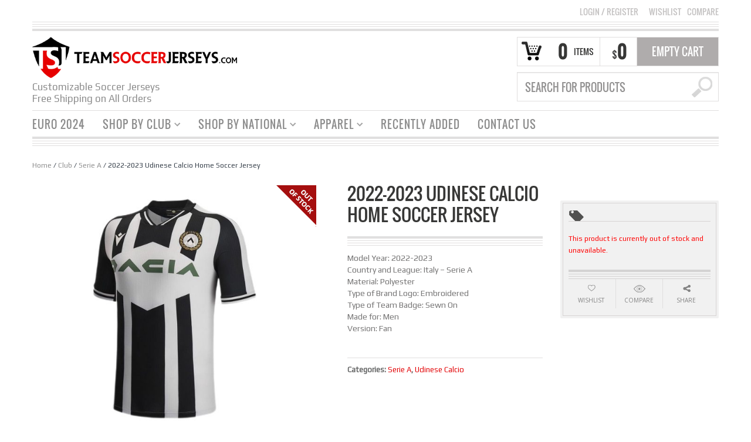

--- FILE ---
content_type: text/html; charset=UTF-8
request_url: https://teamsoccerjerseys.com/product/2022-2023-udinese-calcio-home-soccer-jersey/
body_size: 19761
content:
<!DOCTYPE html>
<!--[if IE 6]>
<html id="ie6" class="ie"lang="en-US"
 xmlns:fb="http://ogp.me/ns/fb#" prefix="og: http://ogp.me/ns#" xmlns="http://www.w3.org/1999/xhtml" xmlns:og="http://ogp.me/ns#" xmlns:fb="http://www.facebook.com/2008/fbml">
<![endif]-->
<!--[if IE 7]>
<html id="ie7"  class="ie"lang="en-US"
 xmlns:fb="http://ogp.me/ns/fb#" prefix="og: http://ogp.me/ns#" xmlns="http://www.w3.org/1999/xhtml" xmlns:og="http://ogp.me/ns#" xmlns:fb="http://www.facebook.com/2008/fbml">
<![endif]-->
<!--[if IE 8]>
<html id="ie8"  class="ie"lang="en-US"
 xmlns:fb="http://ogp.me/ns/fb#" prefix="og: http://ogp.me/ns#" xmlns="http://www.w3.org/1999/xhtml" xmlns:og="http://ogp.me/ns#" xmlns:fb="http://www.facebook.com/2008/fbml">
<![endif]-->
<!--[if IE 9]>
<html id="ie9"  class="ie"lang="en-US"
 xmlns:fb="http://ogp.me/ns/fb#" prefix="og: http://ogp.me/ns#" xmlns="http://www.w3.org/1999/xhtml" xmlns:og="http://ogp.me/ns#" xmlns:fb="http://www.facebook.com/2008/fbml">
<![endif]-->


<!--[if IE 10]>
<html id="ie10"  class="ie"lang="en-US"
 xmlns:fb="http://ogp.me/ns/fb#" prefix="og: http://ogp.me/ns#" xmlns="http://www.w3.org/1999/xhtml" xmlns:og="http://ogp.me/ns#" xmlns:fb="http://www.facebook.com/2008/fbml">
<![endif]-->

<!--[if gt IE 9]>
<html class="ie"lang="en-US"
 xmlns:fb="http://ogp.me/ns/fb#" prefix="og: http://ogp.me/ns#" xmlns="http://www.w3.org/1999/xhtml" xmlns:og="http://ogp.me/ns#" xmlns:fb="http://www.facebook.com/2008/fbml">
<![endif]-->

<!--[if !IE]>
<html lang="en-US"
 xmlns:fb="http://ogp.me/ns/fb#" prefix="og: http://ogp.me/ns#" xmlns="http://www.w3.org/1999/xhtml" xmlns:og="http://ogp.me/ns#" xmlns:fb="http://www.facebook.com/2008/fbml">
<![endif]-->


<head>
            <meta charset="UTF-8" />

                    
            <meta name="viewport" content="width=device-width, initial-scale=1.0, maximum-scale=1.2, user-scalable=yes" />
        
        
        

<link rel="pingback" href="//teamsoccerjerseys.com/xmlrpc.php" />


<script type="text/javascript">
	var yit_responsive_menu_type = "arrow";
	var yit_responsive_menu_text = "NAVIGATE TO...";
</script>



<link rel="alternate" type="application/rss+xml" title="Team Soccer Jerseys Feed" href="//teamsoccerjerseys.com/feed/" />
<link rel="alternate" type="application/rss+xml" title="Team Soccer Jerseys Comments Feed" href="//teamsoccerjerseys.com/comments/feed/" /> 
    				<script type="text/javascript">document.documentElement.className = document.documentElement.className + ' yes-js js_active js'</script>
			<title>2022-2023 Udinese Calcio Home Soccer Jersey - Team Soccer Jerseys</title>
<script>
  	jvcf7_invalid_field_design = "theme_1";
	jvcf7_show_label_error = "noErrorMsg";
  	</script><script>(function(d, s, id){
				 var js, fjs = d.getElementsByTagName(s)[0];
				 if (d.getElementById(id)) {return;}
				 js = d.createElement(s); js.id = id;
				 js.src = "//connect.facebook.net/en_US/sdk.js#xfbml=1&version=v2.6";
				 fjs.parentNode.insertBefore(js, fjs);
			   }(document, 'script', 'facebook-jssdk'));</script>			<style>
				.wishlist_table .add_to_cart, a.add_to_wishlist.button.alt { border-radius: 16px; -moz-border-radius: 16px; -webkit-border-radius: 16px; }			</style>
		

<link rel="canonical" href="https://teamsoccerjerseys.com/product/2022-2023-udinese-calcio-home-soccer-jersey/" />
<meta property="og:locale" content="en_US" />
<meta property="og:type" content="article" />
<meta property="og:title" content="2022-2023 Udinese Calcio Home Soccer Jersey - Team Soccer Jerseys" />
<meta property="og:description" content="Model Year: 2022-2023 Country and League: Italy &#8211; Serie A Material: Polyester Type of Brand Logo: Embroidered Type of Team Badge: Sewn On Made for: Men Version: Fan" />
<meta property="og:url" content="https://teamsoccerjerseys.com/product/2022-2023-udinese-calcio-home-soccer-jersey/" />
<meta property="og:site_name" content="Team Soccer Jerseys" />
<meta property="article:publisher" content="https://www.facebook.com/teamsoccerjerseys/" />
<meta property="og:image" content="https://teamsoccerjerseys.com/media/2019/04/teamsoccerjerseys.jpg" />
<meta name="twitter:card" content="summary" />
<meta name="twitter:description" content="Model Year: 2022-2023 Country and League: Italy &#8211; Serie A Material: Polyester Type of Brand Logo: Embroidered Type of Team Badge: Sewn On Made for: Men Version: Fan" />
<meta name="twitter:title" content="2022-2023 Udinese Calcio Home Soccer Jersey - Team Soccer Jerseys" />
<meta name="twitter:image" content="https://teamsoccerjerseys.com/media/2022/12/2022-2023-Udinese-Calcio-Home-Soccer-Jersey.jpg" />
<meta property="DC.date.issued" content="2022-12-06T03:19:35-08:00" />


<link rel='dns-prefetch' href='//ws.sharethis.com' />
<link rel='dns-prefetch' href='//fonts.googleapis.com' />
<link rel='dns-prefetch' href='//s.w.org' />
<link rel='stylesheet' href='https://teamsoccerjerseys.com/assets/css/dashicons.min.css' type='text/css' media='all' />
<style id='dashicons-inline-css' type='text/css'>
[data-font="Dashicons"]:before {font-family: 'Dashicons' !important;content: attr(data-icon) !important;speak: none !important;font-weight: normal !important;font-variant: normal !important;text-transform: none !important;line-height: 1 !important;font-style: normal !important;-webkit-font-smoothing: antialiased !important;-moz-osx-font-smoothing: grayscale !important;}
</style>
<link rel='stylesheet' href='https://teamsoccerjerseys.com/assets/js/thickbox/thickbox.css' type='text/css' media='all' />
<link rel='stylesheet' href='https://teamsoccerjerseys.com/modules/urueqsa/css/frontend/usquare_style.css' type='text/css' media='all' />
<link rel='stylesheet' href='https://teamsoccerjerseys.com/modules/urueqsa/fonts/ostrich%20sans/stylesheet.css' type='text/css' media='all' />
<link rel='stylesheet' href='https://teamsoccerjerseys.com/modules/urueqsa/fonts/PT%20sans/stylesheet.css' type='text/css' media='all' />
<link rel='stylesheet' href='//fonts.googleapis.com/css?family=Play%7COswald%7CArbutus+Slab%7COpen+Sans%7CShadows+Into+Light&#038;ver=4.9.26' type='text/css' media='all' />
<link rel='stylesheet' href='https://teamsoccerjerseys.com/contents/core/assets/css/reset-bootstrap.css' type='text/css' media='all' />
<link rel='stylesheet' href='https://teamsoccerjerseys.com/contents/bootstrap.min.css' type='text/css' media='all' />
<link rel='stylesheet' href='https://teamsoccerjerseys.com/contents-ext/bootstrap-ext.min.css' type='text/css' media='all' />
<link rel='stylesheet' href='https://teamsoccerjerseys.com/contents/woocommerce/style.css' type='text/css' media='all' />
<link rel='stylesheet' href='https://teamsoccerjerseys.com/modules/mrt-o7ncfo-cta/includes/css/styles.css' type='text/css' media='all' />
<link rel='stylesheet' href='https://teamsoccerjerseys.com/modules/cq-yidr-onumajafn-rvot-ief7aoolrttc-/css/jvcf7_validate.css' type='text/css' media='all' />
<link rel='stylesheet' href='https://teamsoccerjerseys.com/modules/-aitoinontooicfw/css/woo-notification.min.css' type='text/css' media='all' />
<style id='woo-notification-inline-css' type='text/css'>

                #message-purchased{
                        background-color: #fff;                       
                        color:#e20004 !important;
                        border-radius:3px ;
                }
                #message-purchased img{
                       border-radius:3px 0 0 3px;
                }
                 #message-purchased a, #message-purchased p span{
                        color:#e20004 !important;
                }
</style>
<link rel='stylesheet' href='https://teamsoccerjerseys.com/contents-ext/woocommerce/style.css' type='text/css' media='' />
<style id='woocommerce-inline-inline-css' type='text/css'>
.woocommerce form .form-row .required { visibility: visible; }
</style>
<link rel='stylesheet' href='https://teamsoccerjerseys.com/modules/ecciwmoeopoyrhomrmcte--a/assets/css/colorbox.css' type='text/css' media='all' />
<link rel='stylesheet' href='https://teamsoccerjerseys.com/modules/ecciwmoeopoyrhomrmcte--a/assets/css/widget.css' type='text/css' media='all' />
<link rel='stylesheet' href='https://teamsoccerjerseys.com/modules/oewcmrmcoeo/assets/css/prettyPhoto.css' type='text/css' media='all' />
<link rel='stylesheet' href='https://teamsoccerjerseys.com/modules/itcoeoroiycsh-himslw-tmew/assets/css/jquery.selectBox.css' type='text/css' media='all' />
<link rel='stylesheet' href='https://teamsoccerjerseys.com/contents/woocommerce/wishlist.css' type='text/css' media='all' />
<link rel='stylesheet' href='https://teamsoccerjerseys.com/modules/itcoeoroiycsh-himslw-tmew/assets/css/font-awesome.min.css' type='text/css' media='all' />
<link rel='stylesheet' href='//teamsoccerjerseys.com/contents/core/assets/css/font-awesome.css' type='text/css' media='all' />
<link rel='stylesheet' href='//teamsoccerjerseys.com/contents/theme/assets/css/colorbox.css' type='text/css' media='all' />
<link rel='stylesheet' href='//teamsoccerjerseys.com/contents/theme/templates/comments/css/style.css' type='text/css' media='all' />
<link rel='stylesheet' href='//teamsoccerjerseys.com/contents-ext/cache/style.css' type='text/css' media='all' />
<link rel='stylesheet' href='//teamsoccerjerseys.com/contents/custom.css' type='text/css' media='all' />
<link rel='stylesheet' href='//teamsoccerjerseys.com/contents-ext/cache/custom.css' type='text/css' media='all' />
<link rel='stylesheet' href='https://teamsoccerjerseys.com/modules/sckboegfreoamnese-/frontend/css/popup.css' type='text/css' media='all' />
<link rel='stylesheet' href='https://teamsoccerjerseys.com/modules/sckboegfreoamnese-/frontend/css/style.css' type='text/css' media='all' />
<script type='text/javascript'>
/* <![CDATA[ */
var yit = {"isRtl":"","isBoxed":""};
var yit_woocommerce = {"woocommerce_ship_to_billing":"1","load_gif":"https:\/\/teamsoccerjerseys.com\/contents\/theme\/assets\/images\/ajax-loader.gif","version":"3.5.10"};
/* ]]> */
</script>
<script type='text/javascript' src='https://teamsoccerjerseys.com/assets/js/jquery/jquery.js'></script>
<script type='text/javascript' src='https://teamsoccerjerseys.com/assets/js/jquery/jquery-migrate.min.js'></script>
<script type='text/javascript' src='https://teamsoccerjerseys.com/modules/urueqsa/js/frontend/jquery.easing.1.3.js'></script>
<script type='text/javascript' src='https://teamsoccerjerseys.com/modules/urueqsa/js/frontend/jquery.usquare.js'></script>
<script type='text/javascript' src='https://teamsoccerjerseys.com/modules/urueqsa/js/frontend/jquery.mousewheel.min.js'></script>
<script type='text/javascript' src='https://teamsoccerjerseys.com/modules/urueqsa/js/frontend/jquery.tinyscrollbar.min.js'></script>
<script id='st_insights_js' type='text/javascript' src='https://ws.sharethis.com/button/st_insights.js?publisher=4d48b7c5-0ae3-43d4-bfbe-3ff8c17a8ae6&#038;product=simpleshare'></script>
<script type='text/javascript'>
/* <![CDATA[ */
var _woocommerce_notification_params = {"str_about":"About","str_ago":"ago","str_day":"day","str_days":"days","str_hour":"hour","str_hours":"hours","str_min":"minute","str_mins":"minutes","str_secs":"secs","str_few_sec":"a few seconds","time_close":"24","show_close":"1","display_effect":"fade-in","hidden_effect":"fade-out","redirect_target ":"1","image":"1","messages":["{first_name} in {city} purchased a {product_with_link} {time_ago}.","{product_with_link} {custom}"],"message_custom":"{number} people viewing this product right now.","message_number_min":"22","message_number_max":"111","detect":"1","time":"10","names":["Oliver\r","Jack\r","Harry\r","Jacob\r","Charlie"],"cities":["New York City, New York, USA\r","Ekwok, Alaska, USA\r","London, England\r","Aldergrove, British Columbia, Canada\r","URRAWEEN, Queensland, Australia\r","Bernau, Freistaat Bayern, Germany"],"country":"","billing":"0","products":[{"title":"Kids 2023 Romania Home Soccer Kit","url":"https:\/\/teamsoccerjerseys.com\/product\/kids-2023-romania-home-soccer-kit\/","thumb":"https:\/\/teamsoccerjerseys.com\/media\/2023\/07\/Kids-2023-Romania-Home-Soccer-Kit-100x100.jpg"},{"title":"2022 USA DEST #2 Home Soccer Jersey","url":"https:\/\/teamsoccerjerseys.com\/product\/2022-usa-dest-2-home-soccer-jersey\/","thumb":"https:\/\/teamsoccerjerseys.com\/media\/2022\/11\/2022-USA-DEST-2-Home-Soccer-Jersey-100x100.jpg"}]};
/* ]]> */
</script>
<script type='text/javascript' src='https://teamsoccerjerseys.com/modules/-aitoinontooicfw/js/woo-notification.min.js'></script>
<link rel='https://api.w.org/' href='https://teamsoccerjerseys.com/rest-api/' />
<link rel="alternate" type="application/json+oembed" href="https://teamsoccerjerseys.com/rest-api/oembed/1.0/embed?url=https%3A%2F%2Fteamsoccerjerseys.com%2Fproduct%2F2022-2023-udinese-calcio-home-soccer-jersey%2F" />
<link rel="alternate" type="text/xml+oembed" href="https://teamsoccerjerseys.com/rest-api/oembed/1.0/embed?url=https%3A%2F%2Fteamsoccerjerseys.com%2Fproduct%2F2022-2023-udinese-calcio-home-soccer-jersey%2F&#038;format=xml" />
<meta property="fb:app_id" content="199438053847258"/>        <style type="text/css">
            #fbmsg-icon{
                padding: 7px 6px 6px 6px;
            }
            .chatHead{
                background:  url() center center no-repeat;
                background-size: 50% auto;
            }
            .nj-facebook-messenger {
                background:  url() 15px center no-repeat;
                background-size: auto 55%;
                padding: 8px 15px;
                color: #fff !important;
                border-radius: 3px;
                padding-left: 40px;
                display: inline-block;
                margin-top: 5px;
            }
            .send-app a {
                background:             }
            .nj-facebook-messenger:hover {
                opacity: 0.8;
            }
        </style>
    <script type="text/javascript">
        var fb_mess_position = 'top';
        var fb_mess_position_space = 50;
        var fb_mess_position_h_space = 50;
    </script>
            <style type="text/css">
            body { background-color: #ffffff; }      
        </style>
                <style type="text/css">
            .blog-big .meta, .blog-small .meta { background-color: #ffffff; }
        </style>
        <style type="text/css">
        ul.products li.product.list {
            padding-left: 339px
        }

        ul.products li.product.list .product-thumbnail {
            margin-left: -339px
        }

        .widget.widget_onsale li,
        .widget.widget_best_sellers li,
        .widget.widget_recent_reviews li,
        .widget.widget_recent_products li,
        .widget.widget_random_products li,
        .widget.widget_featured_products li,
        .widget.widget_top_rated_products li,
        .widget.widget_recently_viewed_products li {
            min-height: 100px
        }

        .widget.widget_onsale li .star-rating,
        .widget.widget_best_sellers li .star-rating,
        .widget.widget_recent_reviews li .star-rating,
        .widget.widget_recent_products li .star-rating,
        .widget.widget_random_products li .star-rating,
        .widget.widget_featured_products li .star-rating,
        .widget.widget_top_rated_products li .star-rating,
        .widget.widget_recently_viewed_products li .star-rating {
            margin-left: 115px
        }

            /* IE8, Portrait tablet to landscape and desktop till 1024px */
        .single-product div.images {
            width: 55.172413793103%;
        }

        .single-product div.summary {
            width: 38.298850574713%;
        }

            /* WooCommerce standard images */
        .single-product .images .thumbnails > a {
            width: 80px !important;
            height: 80px !important;
        }

            /* Slider images */
        .single-product .images .thumbnails li img {
            max-width: 80px !important;
        }

            /* Desktop above 1200px */
        @media (min-width:1200px) {
                    .single-product div.images .yith_magnifier_zoom_wrap a img,
            .single-product div.images > a img {
                width: 500px;
                height: px;
            }

                    /* WooCommerce standard images */
            .single-product .images .thumbnails > a {
                width: 100px !important;
                height: 100px !important;
            }

            /* Slider images */
            .single-product .images .thumbnails li img {
                max-width: 100px !important;
            }
        }

            /* Desktop above 1200px */
        @media (max-width: 979px) and (min-width: 768px) {
            /* WooCommerce standard images */
            .single-product .images .thumbnails > a {
                width: 63px !important;
                height: 63px !important;
            }

            /* Slider images */
            .single-product .images .thumbnails li img {
                max-width: 63px !important;
            }
        }

                    /* Below 767px, mobiles included */
        @media (max-width: 767px) {
            .single-product div.images,
            .single-product div.summary {
                float: none;
                margin-left: 0px !important;
                width: 100% !important;
            }

            .single-product div.images {
                margin-bottom: 20px;
            }

            /* WooCommerce standard images */
            .single-product .images .thumbnails > a {
                width: 65px !important;
                height: 65px !important;
            }

            /* Slider images */
            .single-product .images .thumbnails li img {
                max-width: 65px !important;
            }
        }

            </style>
	<noscript><style>.woocommerce-product-gallery{ opacity: 1 !important; }</style></noscript>
	<link rel="icon" href="https://teamsoccerjerseys.com/media/2025/05/favicon-32x32.png" sizes="32x32" />
<link rel="icon" href="https://teamsoccerjerseys.com/media/2025/05/favicon-192x192.png" sizes="192x192" />
<link rel="apple-touch-icon-precomposed" href="https://teamsoccerjerseys.com/media/2025/05/favicon-180x180.png" />
<meta name="msapplication-TileImage" content="https://teamsoccerjerseys.com/media/2025/05/favicon-270x270.png" />
		<style type="text/css" id="wp-custom-css">
			strong { 
  font-weight: bold; color: #e20003; font-size: 16px;
}		</style>
	<script type="text/javascript">

           var ajax_url = "https://teamsoccerjerseys.com/administrator/admin-ajax.php";

        </script></head>


<body class="product-template-default single single-product postid-88355 no_js responsive stretched woocommerce woocommerce-page woocommerce-no-js chrome">
    
    
    <div class="bg-shadow">
    
                
        <div id="wrapper" class="container group">
        	
              


<div id="topbar" >
	<div class="container">
		<div class="row">
			<div class="span12">
				<div id="topbar-left"></div>
				<div id="topbar-right">

<div class="topbar_login widget ">
<a href="https://teamsoccerjerseys.com/my-account/">Login <span> / </span> Register</a></div>


<div class="hide-topbar hide-language" style="display: inline;">
    <div id="nav_menu-2" class="widget-1 widget-first widget widget_nav_menu"><div class="menu-top-menu-container"><ul id="menu-top-menu" class="menu"><li id="menu-item-549" class="menu-item menu-item-type-post_type menu-item-object-page menu-item-549"><a href="https://teamsoccerjerseys.com/wishlist/">Wishlist</a></li>
<li id="menu-item-550" class="yith-woocompare-open menu-item menu-item-type-custom menu-item-object-custom menu-item-550"><a href="#">Compare</a></li>
</ul></div></div></div>
</div>
			</div>
		</div>

		<div class="border"></div>
		<div class="border"></div>
		<div class="border"></div>
		<div class="border borderstrong"></div>
	</div>
</div>


<script>
jQuery(function($){
	var twitterSlider = function(){
		$('#topbar .last-tweets ul').addClass('slides');
		$('#topbar .last-tweets').flexslider({
			animation: "fade",
			slideshowSpeed: 5 * 1000,
			animationDuration: 700,
			directionNav: false,
			controlNav: false,
			keyboardNav: false
		});
	};
	$('#topbar .last-tweets > div').bind('tweetable_loaded', function(){
		twitterSlider();
	});
}); 
</script>


            
            <div id="header" class="group margin-bottom">
                
<div class="group container">               
	
    <div class="row" id="logo-headersidebar-container">            
    	
        
    	<div id="logo" class="group">
    	    
<a id="logo-img" href="https://teamsoccerjerseys.com" title="Team Soccer Jerseys">
    <img src="https://teamsoccerjerseys.com/media/2019/04/tsj-logo.png" title="Team Soccer Jerseys" alt="Team Soccer Jerseys" />
</a>

        <p id='tagline'>Customizable Soccer Jerseys<br/>Free Shipping on All Orders</p> 
    	</div>
    	
    	<div id="header-cart-search">
        <div class="cart-row group">
        
                        
            <div class="cart-items cart-items-icon">
                <span class="cart-items-number">0</span>
                <span class="cart-items-label">Items</span>
            </div>

            <div class="cart-subtotal">
                                                            <span class="cart-subtotal-currency">&#36;</span>
                                        <span class="cart-subtotal-integer">0</span>
                    <span class="cart-subtotal-decimal">00</span>
                                                </div>

                            <div class="widget woocommerce widget_shopping_cart"><div class="border-1 border"><div class="border-2 border"><h2 class="widgettitle">Cart</h2>				<a href="https://teamsoccerjerseys.com/cart/" class="cart_control" style="display: none;">View Cart</a>
            	<a class="cart_control cart_control_empty">Empty Cart</a>
					<div class="cart_wrapper">
		<div class=""><div class="widget_shopping_cart_content">
					<ul class="cart_list product_list_widget">
					   <li class="empty">No products in the cart.</li>
					</ul>
				  </div></div>			</div>

			<script type="text/javascript">
			jQuery(document).ready(function($){
				$(document).on('click', '.cart_control', function(e){
					//e.preventDefault();
				});

				$(document).on('hover', '.cart_control', function(){
					$(this).next('.cart_wrapper').slideDown();
				}).on('mouseleave', '.cart_control', function(){
					$(this).next('.cart_wrapper').delay(500).slideUp();
				});


			    $(document).on('mouseenter', '.cart_wrapper', function(){ $(this).stop(true,true).show() });
                $(document).on('mouseleave', '.cart_wrapper', function(){ $(this).delay(500).slideUp() });
			});
			</script>
			</div></div></div>                            </div>
        					<div class="widget widget_search_mini">
		<form action="https://teamsoccerjerseys.com/" method="get" class="search_mini">
			<input type="text" name="query" id="search_mini" value="" placeholder="search for products" />
			<input type="hidden" name="post_type" value="product" />
            <input type="submit" value="" id="mini-search-submit" />
		</form>

</div>			
	</div> 
           
    </div>
</div>       
    	
<div id="nav">
    <div class="container">
    	<ul id="menu-main-menu" class="level-1"><li id="menu-item-103898" class="menu-item menu-item-type-custom menu-item-object-custom menu-item-children-0"><a href="/?query=2024+euro&amp;post_type=product">Euro 2024</a></li>
<li id="menu-item-338" class="menu-item menu-item-type-taxonomy menu-item-object-product_cat current-product-ancestor menu-item-has-children dropdown menu-item-children-14"><a href="https://teamsoccerjerseys.com/product-category/club/">Shop By Club</a>
<ul class="sub-menu">
	<li id="menu-item-102240" class="menu-item menu-item-type-taxonomy menu-item-object-product_cat menu-item-has-children dropdown menu-item-children-4"><a href="https://teamsoccerjerseys.com/product-category/club/argentine-primera-division/">Argentine Primera Division</a>
	<ul class="sub-menu">
		<li id="menu-item-102241" class="menu-item menu-item-type-taxonomy menu-item-object-product_cat menu-item-children-0"><a href="https://teamsoccerjerseys.com/product-category/club/argentine-primera-division/boca-juniors/">Boca Juniors</a></li>
		<li id="menu-item-102242" class="menu-item menu-item-type-taxonomy menu-item-object-product_cat menu-item-children-0"><a href="https://teamsoccerjerseys.com/product-category/club/argentine-primera-division/defensa-y-justicia/">Defensa Y Justicia</a></li>
		<li id="menu-item-102243" class="menu-item menu-item-type-taxonomy menu-item-object-product_cat menu-item-children-0"><a href="https://teamsoccerjerseys.com/product-category/club/argentine-primera-division/newells-old-boys/">Newell&#8217;s Old Boys</a></li>
		<li id="menu-item-102244" class="menu-item menu-item-type-taxonomy menu-item-object-product_cat menu-item-children-0"><a href="https://teamsoccerjerseys.com/product-category/club/argentine-primera-division/racing-club-de-avellaneda/">Racing Club de Avellaneda</a></li>
	</ul>
</li>
	<li id="menu-item-102245" class="menu-item menu-item-type-taxonomy menu-item-object-product_cat menu-item-has-children dropdown menu-item-children-20"><a href="https://teamsoccerjerseys.com/product-category/club/brazilian-championship-a-series/">Brazilian Championship A Series</a>
	<ul class="sub-menu">
		<li id="menu-item-97756" class="menu-item menu-item-type-taxonomy menu-item-object-product_cat menu-item-children-0"><a href="https://teamsoccerjerseys.com/product-category/club/brazilian-championship-a-series/athletico-paranaense/">Athletico Paranaense</a></li>
		<li id="menu-item-78292" class="menu-item menu-item-type-taxonomy menu-item-object-product_cat menu-item-children-0"><a href="https://teamsoccerjerseys.com/product-category/club/brazilian-championship-a-series/atletico-mineiro/">Atletico Mineiro</a></li>
		<li id="menu-item-100935" class="menu-item menu-item-type-taxonomy menu-item-object-product_cat menu-item-children-0"><a href="https://teamsoccerjerseys.com/product-category/club/brazilian-championship-a-series/botafogo-de-futebol-e-regatas/">Botafogo de Futebol e Regatas</a></li>
		<li id="menu-item-102246" class="menu-item menu-item-type-taxonomy menu-item-object-product_cat menu-item-children-0"><a href="https://teamsoccerjerseys.com/product-category/club/brazilian-championship-a-series/chapecoense-de-futebol/">Chapecoense de Futebol</a></li>
		<li id="menu-item-102247" class="menu-item menu-item-type-taxonomy menu-item-object-product_cat menu-item-children-0"><a href="https://teamsoccerjerseys.com/product-category/club/brazilian-championship-a-series/cr-flamengo/">CR Flamengo</a></li>
		<li id="menu-item-102248" class="menu-item menu-item-type-taxonomy menu-item-object-product_cat menu-item-children-0"><a href="https://teamsoccerjerseys.com/product-category/club/brazilian-championship-a-series/cruzeiro-ec/">Cruzeiro EC</a></li>
		<li id="menu-item-100937" class="menu-item menu-item-type-taxonomy menu-item-object-product_cat menu-item-children-0"><a href="https://teamsoccerjerseys.com/product-category/club/brazilian-championship-a-series/esporte-clube-bahia/">Esporte Clube Bahia</a></li>
		<li id="menu-item-78301" class="menu-item menu-item-type-taxonomy menu-item-object-product_cat menu-item-children-0"><a href="https://teamsoccerjerseys.com/product-category/club/brazilian-championship-a-series/fluminense-fc/">Fluminense FC</a></li>
		<li id="menu-item-97754" class="menu-item menu-item-type-taxonomy menu-item-object-product_cat menu-item-children-0"><a href="https://teamsoccerjerseys.com/product-category/club/brazilian-championship-a-series/fortaleza-esporte-clube/">Fortaleza Esporte Clube</a></li>
		<li id="menu-item-78303" class="menu-item menu-item-type-taxonomy menu-item-object-product_cat menu-item-children-0"><a href="https://teamsoccerjerseys.com/product-category/club/brazilian-championship-a-series/gremio/">Gremio</a></li>
		<li id="menu-item-97757" class="menu-item menu-item-type-taxonomy menu-item-object-product_cat menu-item-children-0"><a href="https://teamsoccerjerseys.com/product-category/club/brazilian-championship-a-series/guarani-fc/">Guarani FC</a></li>
		<li id="menu-item-15272" class="menu-item menu-item-type-taxonomy menu-item-object-product_cat menu-item-children-0"><a href="https://teamsoccerjerseys.com/product-category/club/brazilian-championship-a-series/palmeiras/">Palmeiras</a></li>
		<li id="menu-item-97758" class="menu-item menu-item-type-taxonomy menu-item-object-product_cat menu-item-children-0"><a href="https://teamsoccerjerseys.com/product-category/club/brazilian-championship-a-series/paysandu/">Paysandu</a></li>
		<li id="menu-item-100944" class="menu-item menu-item-type-taxonomy menu-item-object-product_cat menu-item-children-0"><a href="https://teamsoccerjerseys.com/product-category/club/brazilian-championship-a-series/red-bull-bragantino/">Red Bull Bragantino</a></li>
		<li id="menu-item-78309" class="menu-item menu-item-type-taxonomy menu-item-object-product_cat menu-item-children-0"><a href="https://teamsoccerjerseys.com/product-category/club/brazilian-championship-a-series/santos-fc/">Santos FC</a></li>
		<li id="menu-item-102249" class="menu-item menu-item-type-taxonomy menu-item-object-product_cat menu-item-children-0"><a href="https://teamsoccerjerseys.com/product-category/club/brazilian-championship-a-series/sao-paulo/">Sao Paulo</a></li>
		<li id="menu-item-15279" class="menu-item menu-item-type-taxonomy menu-item-object-product_cat menu-item-children-0"><a href="https://teamsoccerjerseys.com/product-category/club/brazilian-championship-a-series/sc-corinthians/">SC Corinthians</a></li>
		<li id="menu-item-97750" class="menu-item menu-item-type-taxonomy menu-item-object-product_cat menu-item-children-0"><a href="https://teamsoccerjerseys.com/product-category/club/brazilian-championship-a-series/sport-club-do-recife/">Sport Club do Recife</a></li>
		<li id="menu-item-102250" class="menu-item menu-item-type-taxonomy menu-item-object-product_cat menu-item-children-0"><a href="https://teamsoccerjerseys.com/product-category/club/brazilian-championship-a-series/sport-club-internacional/">Sport Club Internacional</a></li>
		<li id="menu-item-78307" class="menu-item menu-item-type-taxonomy menu-item-object-product_cat menu-item-children-0"><a href="https://teamsoccerjerseys.com/product-category/club/brazilian-championship-a-series/vasco-da-gama/">Vasco Da Gama</a></li>
	</ul>
</li>
	<li id="menu-item-329" class="menu-item menu-item-type-taxonomy menu-item-object-product_cat menu-item-has-children dropdown menu-item-children-15"><a href="https://teamsoccerjerseys.com/product-category/club/bundesliga/">Bundesliga</a>
	<ul class="sub-menu">
		<li id="menu-item-80027" class="menu-item menu-item-type-taxonomy menu-item-object-product_cat menu-item-children-0"><a href="https://teamsoccerjerseys.com/product-category/club/bundesliga/bayer-04-leverkusen/">Bayer 04 Leverkusen</a></li>
		<li id="menu-item-3955" class="menu-item menu-item-type-taxonomy menu-item-object-product_cat menu-item-children-0"><a href="https://teamsoccerjerseys.com/product-category/club/bundesliga/borussia-dortmund/">Borussia Dortmund</a></li>
		<li id="menu-item-78241" class="menu-item menu-item-type-taxonomy menu-item-object-product_cat menu-item-children-0"><a href="https://teamsoccerjerseys.com/product-category/club/bundesliga/borussia-monchengladbach/">Borussia Monchengladbach</a></li>
		<li id="menu-item-78242" class="menu-item menu-item-type-taxonomy menu-item-object-product_cat menu-item-children-0"><a href="https://teamsoccerjerseys.com/product-category/club/bundesliga/eintracht-frankfurt/">Eintracht Frankfurt</a></li>
		<li id="menu-item-97728" class="menu-item menu-item-type-taxonomy menu-item-object-product_cat menu-item-children-0"><a href="https://teamsoccerjerseys.com/product-category/club/bundesliga/fc-koln/">FC Koln</a></li>
		<li id="menu-item-78243" class="menu-item menu-item-type-taxonomy menu-item-object-product_cat menu-item-children-0"><a href="https://teamsoccerjerseys.com/product-category/club/bundesliga/hertha-bsc/">Hertha BSC</a></li>
		<li id="menu-item-78245" class="menu-item menu-item-type-taxonomy menu-item-object-product_cat menu-item-children-0"><a href="https://teamsoccerjerseys.com/product-category/club/bundesliga/hoffenheim/">Hoffenheim</a></li>
		<li id="menu-item-78246" class="menu-item menu-item-type-taxonomy menu-item-object-product_cat menu-item-children-0"><a href="https://teamsoccerjerseys.com/product-category/club/bundesliga/mainz-05/">Mainz 05</a></li>
		<li id="menu-item-3957" class="menu-item menu-item-type-taxonomy menu-item-object-product_cat menu-item-children-0"><a href="https://teamsoccerjerseys.com/product-category/club/bundesliga/rb-leipzig/">RB Leipzig</a></li>
		<li id="menu-item-98355" class="menu-item menu-item-type-taxonomy menu-item-object-product_cat menu-item-children-0"><a href="https://teamsoccerjerseys.com/product-category/club/bundesliga/sc-freiburg/">SC Freiburg</a></li>
		<li id="menu-item-78244" class="menu-item menu-item-type-taxonomy menu-item-object-product_cat menu-item-children-0"><a href="https://teamsoccerjerseys.com/product-category/club/bundesliga/spvgg-greuther-furth/">SpVgg Greuther Fürth</a></li>
		<li id="menu-item-100933" class="menu-item menu-item-type-taxonomy menu-item-object-product_cat menu-item-children-0"><a href="https://teamsoccerjerseys.com/product-category/club/bundesliga/st-pauli/">St. Pauli</a></li>
		<li id="menu-item-78248" class="menu-item menu-item-type-taxonomy menu-item-object-product_cat menu-item-children-0"><a href="https://teamsoccerjerseys.com/product-category/club/bundesliga/vfb-stuttgart/">VfB Stuttgart</a></li>
		<li id="menu-item-3959" class="menu-item menu-item-type-taxonomy menu-item-object-product_cat menu-item-children-0"><a href="https://teamsoccerjerseys.com/product-category/club/bundesliga/vfl-wolfsburg/">VfL Wolfsburg</a></li>
		<li id="menu-item-78249" class="menu-item menu-item-type-taxonomy menu-item-object-product_cat menu-item-children-0"><a href="https://teamsoccerjerseys.com/product-category/club/bundesliga/werder-bremen/">Werder Bremen</a></li>
	</ul>
</li>
	<li id="menu-item-102251" class="menu-item menu-item-type-taxonomy menu-item-object-product_cat menu-item-has-children dropdown menu-item-children-5"><a href="https://teamsoccerjerseys.com/product-category/club/chilean-primera-division/">Chilean Primera Division</a>
	<ul class="sub-menu">
		<li id="menu-item-102252" class="menu-item menu-item-type-taxonomy menu-item-object-product_cat menu-item-children-0"><a href="https://teamsoccerjerseys.com/product-category/club/chilean-primera-division/cd-huachipato/">CD Huachipato</a></li>
		<li id="menu-item-102254" class="menu-item menu-item-type-taxonomy menu-item-object-product_cat menu-item-children-0"><a href="https://teamsoccerjerseys.com/product-category/club/chilean-primera-division/club-universidad-de-chile/">Club Universidad de Chile</a></li>
		<li id="menu-item-102253" class="menu-item menu-item-type-taxonomy menu-item-object-product_cat menu-item-children-0"><a href="https://teamsoccerjerseys.com/product-category/club/chilean-primera-division/colo-colo/">Colo-Colo</a></li>
		<li id="menu-item-97752" class="menu-item menu-item-type-taxonomy menu-item-object-product_cat menu-item-children-0"><a href="https://teamsoccerjerseys.com/product-category/club/chilean-primera-division/santiago-wanderers/">Santiago Wanderers</a></li>
		<li id="menu-item-92223" class="menu-item menu-item-type-taxonomy menu-item-object-product_cat menu-item-children-0"><a href="https://teamsoccerjerseys.com/product-category/club/chilean-primera-division/universidad-catolica/">Universidad Catolica</a></li>
	</ul>
</li>
	<li id="menu-item-102255" class="menu-item menu-item-type-taxonomy menu-item-object-product_cat menu-item-has-children dropdown menu-item-children-6"><a href="https://teamsoccerjerseys.com/product-category/club/eredivisie/">Eredivisie</a>
	<ul class="sub-menu">
		<li id="menu-item-102256" class="menu-item menu-item-type-taxonomy menu-item-object-product_cat menu-item-children-0"><a href="https://teamsoccerjerseys.com/product-category/club/eredivisie/ajax/">Ajax</a></li>
		<li id="menu-item-102277" class="menu-item menu-item-type-taxonomy menu-item-object-product_cat menu-item-children-0"><a href="https://teamsoccerjerseys.com/product-category/club/eredivisie/az-alkmaar/">AZ Alkmaar</a></li>
		<li id="menu-item-102257" class="menu-item menu-item-type-taxonomy menu-item-object-product_cat menu-item-children-0"><a href="https://teamsoccerjerseys.com/product-category/club/eredivisie/fc-twente/">FC Twente</a></li>
		<li id="menu-item-97744" class="menu-item menu-item-type-taxonomy menu-item-object-product_cat menu-item-children-0"><a href="https://teamsoccerjerseys.com/product-category/club/eredivisie/feyenoord/">Feyenoord</a></li>
		<li id="menu-item-78322" class="menu-item menu-item-type-taxonomy menu-item-object-product_cat menu-item-children-0"><a href="https://teamsoccerjerseys.com/product-category/club/eredivisie/psv-eindhoven/">PSV Eindhoven</a></li>
		<li id="menu-item-97751" class="menu-item menu-item-type-taxonomy menu-item-object-product_cat menu-item-children-0"><a href="https://teamsoccerjerseys.com/product-category/club/eredivisie/sc-heerenveen/">SC Heerenveen</a></li>
	</ul>
</li>
	<li id="menu-item-102258" class="menu-item menu-item-type-taxonomy menu-item-object-product_cat menu-item-has-children dropdown menu-item-children-10"><a href="https://teamsoccerjerseys.com/product-category/club/j1-league/">J1 League</a>
	<ul class="sub-menu">
		<li id="menu-item-102259" class="menu-item menu-item-type-taxonomy menu-item-object-product_cat menu-item-children-0"><a href="https://teamsoccerjerseys.com/product-category/club/j1-league/cerezo-osaka/">Cerezo Osaka</a></li>
		<li id="menu-item-102260" class="menu-item menu-item-type-taxonomy menu-item-object-product_cat menu-item-children-0"><a href="https://teamsoccerjerseys.com/product-category/club/j1-league/gamba-osaka/">Gamba Osaka</a></li>
		<li id="menu-item-102261" class="menu-item menu-item-type-taxonomy menu-item-object-product_cat menu-item-children-0"><a href="https://teamsoccerjerseys.com/product-category/club/j1-league/hokkaido-consadole-sapporo/">Hokkaido Consadole Sapporo</a></li>
		<li id="menu-item-102262" class="menu-item menu-item-type-taxonomy menu-item-object-product_cat menu-item-children-0"><a href="https://teamsoccerjerseys.com/product-category/club/j1-league/jubilo-iwata/">Jubilo Iwata</a></li>
		<li id="menu-item-102264" class="menu-item menu-item-type-taxonomy menu-item-object-product_cat menu-item-children-0"><a href="https://teamsoccerjerseys.com/product-category/club/j1-league/kashima-antlers/">Kashima Antlers</a></li>
		<li id="menu-item-102263" class="menu-item menu-item-type-taxonomy menu-item-object-product_cat menu-item-children-0"><a href="https://teamsoccerjerseys.com/product-category/club/j1-league/kawasaki-frontale/">Kawasaki Frontale</a></li>
		<li id="menu-item-102265" class="menu-item menu-item-type-taxonomy menu-item-object-product_cat menu-item-children-0"><a href="https://teamsoccerjerseys.com/product-category/club/j1-league/sanfrecce-hiroshima/">Sanfrecce Hiroshima</a></li>
		<li id="menu-item-102266" class="menu-item menu-item-type-taxonomy menu-item-object-product_cat menu-item-children-0"><a href="https://teamsoccerjerseys.com/product-category/club/j1-league/shimizu-s-pulse/">Shimizu S-Pulse</a></li>
		<li id="menu-item-102267" class="menu-item menu-item-type-taxonomy menu-item-object-product_cat menu-item-children-0"><a href="https://teamsoccerjerseys.com/product-category/club/j1-league/urawa-red-diamond/">Urawa Red Diamond</a></li>
		<li id="menu-item-102268" class="menu-item menu-item-type-taxonomy menu-item-object-product_cat menu-item-children-0"><a href="https://teamsoccerjerseys.com/product-category/club/j1-league/vissel-kobe/">Vissel Kobe</a></li>
	</ul>
</li>
	<li id="menu-item-331" class="menu-item menu-item-type-taxonomy menu-item-object-product_cat menu-item-has-children dropdown menu-item-children-28"><a href="https://teamsoccerjerseys.com/product-category/club/la-liga/">La Liga</a>
	<ul class="sub-menu">
		<li id="menu-item-12230" class="menu-item menu-item-type-taxonomy menu-item-object-product_cat menu-item-children-0"><a href="https://teamsoccerjerseys.com/product-category/club/la-liga/athletic-bilbao/">Athletic Bilbao</a></li>
		<li id="menu-item-12231" class="menu-item menu-item-type-taxonomy menu-item-object-product_cat menu-item-children-0"><a href="https://teamsoccerjerseys.com/product-category/club/la-liga/atletico-madrid/">Atletico Madrid</a></li>
		<li id="menu-item-340" class="menu-item menu-item-type-taxonomy menu-item-object-product_cat menu-item-children-0"><a href="https://teamsoccerjerseys.com/product-category/club/la-liga/barcelona/">Barcelona</a></li>
		<li id="menu-item-106848" class="menu-item menu-item-type-taxonomy menu-item-object-product_cat menu-item-children-0"><a href="https://teamsoccerjerseys.com/product-category/club/la-liga/ca-osasuna/">CA Osasuna</a></li>
		<li id="menu-item-82468" class="menu-item menu-item-type-taxonomy menu-item-object-product_cat menu-item-children-0"><a href="https://teamsoccerjerseys.com/product-category/club/la-liga/cadiz-cf-la-liga/">Cadiz CF</a></li>
		<li id="menu-item-92217" class="menu-item menu-item-type-taxonomy menu-item-object-product_cat menu-item-children-0"><a href="https://teamsoccerjerseys.com/product-category/club/la-liga/cd-leganes/">CD Leganes</a></li>
		<li id="menu-item-81361" class="menu-item menu-item-type-taxonomy menu-item-object-product_cat menu-item-children-0"><a href="https://teamsoccerjerseys.com/product-category/club/la-liga/cd-tenerife/">CD Tenerife</a></li>
		<li id="menu-item-105828" class="menu-item menu-item-type-taxonomy menu-item-object-product_cat menu-item-children-0"><a href="https://teamsoccerjerseys.com/product-category/club/la-liga/celta-de-vigo/">Celta De Vigo</a></li>
		<li id="menu-item-80030" class="menu-item menu-item-type-taxonomy menu-item-object-product_cat menu-item-children-0"><a href="https://teamsoccerjerseys.com/product-category/club/la-liga/deportivo-alaves/">Deportivo Alaves</a></li>
		<li id="menu-item-100936" class="menu-item menu-item-type-taxonomy menu-item-object-product_cat menu-item-children-0"><a href="https://teamsoccerjerseys.com/product-category/club/la-liga/deportivo-la-coruna/">Deportivo La Coruna</a></li>
		<li id="menu-item-82547" class="menu-item menu-item-type-taxonomy menu-item-object-product_cat menu-item-children-0"><a href="https://teamsoccerjerseys.com/product-category/club/la-liga/elche-cf/">Elche CF</a></li>
		<li id="menu-item-102225" class="menu-item menu-item-type-taxonomy menu-item-object-product_cat menu-item-children-0"><a href="https://teamsoccerjerseys.com/product-category/club/la-liga/getafe/">Getafe</a></li>
		<li id="menu-item-92220" class="menu-item menu-item-type-taxonomy menu-item-object-product_cat menu-item-children-0"><a href="https://teamsoccerjerseys.com/product-category/club/la-liga/girona/">Girona</a></li>
		<li id="menu-item-78252" class="menu-item menu-item-type-taxonomy menu-item-object-product_cat menu-item-children-0"><a href="https://teamsoccerjerseys.com/product-category/club/la-liga/levante/">Levante</a></li>
		<li id="menu-item-89837" class="menu-item menu-item-type-taxonomy menu-item-object-product_cat menu-item-children-0"><a href="https://teamsoccerjerseys.com/product-category/club/la-liga/malaga/">Malaga</a></li>
		<li id="menu-item-100931" class="menu-item menu-item-type-taxonomy menu-item-object-product_cat menu-item-children-0"><a href="https://teamsoccerjerseys.com/product-category/club/la-liga/rayo-vallecano/">Rayo Vallecano</a></li>
		<li id="menu-item-97729" class="menu-item menu-item-type-taxonomy menu-item-object-product_cat menu-item-children-0"><a href="https://teamsoccerjerseys.com/product-category/club/la-liga/rcd-mallorca/">RCD Mallorca</a></li>
		<li id="menu-item-12235" class="menu-item menu-item-type-taxonomy menu-item-object-product_cat menu-item-children-0"><a href="https://teamsoccerjerseys.com/product-category/club/la-liga/real-betis/">Real Betis</a></li>
		<li id="menu-item-12236" class="menu-item menu-item-type-taxonomy menu-item-object-product_cat menu-item-children-0"><a href="https://teamsoccerjerseys.com/product-category/club/la-liga/real-madrid/">Real Madrid</a></li>
		<li id="menu-item-78253" class="menu-item menu-item-type-taxonomy menu-item-object-product_cat menu-item-children-0"><a href="https://teamsoccerjerseys.com/product-category/club/la-liga/real-sociedad/">Real Sociedad</a></li>
		<li id="menu-item-98354" class="menu-item menu-item-type-taxonomy menu-item-object-product_cat menu-item-children-0"><a href="https://teamsoccerjerseys.com/product-category/club/la-liga/real-valladolid/">Real Valladolid</a></li>
		<li id="menu-item-78255" class="menu-item menu-item-type-taxonomy menu-item-object-product_cat menu-item-children-0"><a href="https://teamsoccerjerseys.com/product-category/club/la-liga/real-zaragoza/">Real Zaragoza</a></li>
		<li id="menu-item-12237" class="menu-item menu-item-type-taxonomy menu-item-object-product_cat menu-item-children-0"><a href="https://teamsoccerjerseys.com/product-category/club/la-liga/sevilla/">Sevilla</a></li>
		<li id="menu-item-100932" class="menu-item menu-item-type-taxonomy menu-item-object-product_cat menu-item-children-0"><a href="https://teamsoccerjerseys.com/product-category/club/la-liga/sporting-gijon/">Sporting Gijon</a></li>
		<li id="menu-item-92222" class="menu-item menu-item-type-taxonomy menu-item-object-product_cat menu-item-children-0"><a href="https://teamsoccerjerseys.com/product-category/club/la-liga/ud-almeria/">UD Almeria</a></li>
		<li id="menu-item-92212" class="menu-item menu-item-type-taxonomy menu-item-object-product_cat menu-item-children-0"><a href="https://teamsoccerjerseys.com/product-category/club/la-liga/ud-las-palmas/">UD Las Palmas</a></li>
		<li id="menu-item-12238" class="menu-item menu-item-type-taxonomy menu-item-object-product_cat menu-item-children-0"><a href="https://teamsoccerjerseys.com/product-category/club/la-liga/valencia/">Valencia</a></li>
		<li id="menu-item-78256" class="menu-item menu-item-type-taxonomy menu-item-object-product_cat menu-item-children-0"><a href="https://teamsoccerjerseys.com/product-category/club/la-liga/villarreal/">Villarreal</a></li>
	</ul>
</li>
	<li id="menu-item-102269" class="menu-item menu-item-type-taxonomy menu-item-object-product_cat menu-item-has-children dropdown menu-item-children-15"><a href="https://teamsoccerjerseys.com/product-category/club/liga-mx/">Liga MX</a>
	<ul class="sub-menu">
		<li id="menu-item-78291" class="menu-item menu-item-type-taxonomy menu-item-object-product_cat menu-item-children-0"><a href="https://teamsoccerjerseys.com/product-category/club/liga-mx/atlas/">Atlas</a></li>
		<li id="menu-item-15254" class="menu-item menu-item-type-taxonomy menu-item-object-product_cat menu-item-children-0"><a href="https://teamsoccerjerseys.com/product-category/club/liga-mx/chivas/">Chivas</a></li>
		<li id="menu-item-15255" class="menu-item menu-item-type-taxonomy menu-item-object-product_cat menu-item-children-0"><a href="https://teamsoccerjerseys.com/product-category/club/liga-mx/club-america-aguilas/">Club America Aguilas</a></li>
		<li id="menu-item-92218" class="menu-item menu-item-type-taxonomy menu-item-object-product_cat menu-item-children-0"><a href="https://teamsoccerjerseys.com/product-category/club/liga-mx/club-leon/">Club Leon</a></li>
		<li id="menu-item-15256" class="menu-item menu-item-type-taxonomy menu-item-object-product_cat menu-item-children-0"><a href="https://teamsoccerjerseys.com/product-category/club/liga-mx/club-tijuana/">Club Tijuana</a></li>
		<li id="menu-item-15259" class="menu-item menu-item-type-taxonomy menu-item-object-product_cat menu-item-children-0"><a href="https://teamsoccerjerseys.com/product-category/club/liga-mx/cruz-azul/">Cruz Azul</a></li>
		<li id="menu-item-78315" class="menu-item menu-item-type-taxonomy menu-item-object-product_cat menu-item-children-0"><a href="https://teamsoccerjerseys.com/product-category/club/liga-mx/deportivo-toluca-f-c/">Deportivo Toluca F.C</a></li>
		<li id="menu-item-78321" class="menu-item menu-item-type-taxonomy menu-item-object-product_cat menu-item-children-0"><a href="https://teamsoccerjerseys.com/product-category/club/liga-mx/monterrey/">Monterrey</a></li>
		<li id="menu-item-80034" class="menu-item menu-item-type-taxonomy menu-item-object-product_cat menu-item-children-0"><a href="https://teamsoccerjerseys.com/product-category/club/liga-mx/necaxa/">Necaxa</a></li>
		<li id="menu-item-92221" class="menu-item menu-item-type-taxonomy menu-item-object-product_cat menu-item-children-0"><a href="https://teamsoccerjerseys.com/product-category/club/liga-mx/pachuca/">Pachuca</a></li>
		<li id="menu-item-102270" class="menu-item menu-item-type-taxonomy menu-item-object-product_cat menu-item-children-0"><a href="https://teamsoccerjerseys.com/product-category/club/liga-mx/puebla-fc/">Puebla FC</a></li>
		<li id="menu-item-15275" class="menu-item menu-item-type-taxonomy menu-item-object-product_cat menu-item-children-0"><a href="https://teamsoccerjerseys.com/product-category/club/liga-mx/pumas-unam/">Pumas UNAM</a></li>
		<li id="menu-item-100942" class="menu-item menu-item-type-taxonomy menu-item-object-product_cat menu-item-children-0"><a href="https://teamsoccerjerseys.com/product-category/club/liga-mx/queretaro-fc/">Queretaro FC</a></li>
		<li id="menu-item-80037" class="menu-item menu-item-type-taxonomy menu-item-object-product_cat menu-item-children-0"><a href="https://teamsoccerjerseys.com/product-category/club/liga-mx/santos-laguna/">Santos Laguna</a></li>
		<li id="menu-item-102271" class="menu-item menu-item-type-taxonomy menu-item-object-product_cat menu-item-children-0"><a href="https://teamsoccerjerseys.com/product-category/club/liga-mx/tigres-uanl/">Tigres UANL</a></li>
	</ul>
</li>
	<li id="menu-item-332" class="menu-item menu-item-type-taxonomy menu-item-object-product_cat menu-item-has-children dropdown menu-item-children-15"><a href="https://teamsoccerjerseys.com/product-category/club/ligue-1/">Ligue 1</a>
	<ul class="sub-menu">
		<li id="menu-item-80748" class="menu-item menu-item-type-taxonomy menu-item-object-product_cat menu-item-children-0"><a href="https://teamsoccerjerseys.com/product-category/club/ligue-1/angers-sco/">Angers SCO</a></li>
		<li id="menu-item-12239" class="menu-item menu-item-type-taxonomy menu-item-object-product_cat menu-item-children-0"><a href="https://teamsoccerjerseys.com/product-category/club/ligue-1/as-monaco/">As Monaco</a></li>
		<li id="menu-item-78257" class="menu-item menu-item-type-taxonomy menu-item-object-product_cat menu-item-children-0"><a href="https://teamsoccerjerseys.com/product-category/club/ligue-1/as-saint-etienne/">AS Saint-Etienne</a></li>
		<li id="menu-item-78258" class="menu-item menu-item-type-taxonomy menu-item-object-product_cat menu-item-children-0"><a href="https://teamsoccerjerseys.com/product-category/club/ligue-1/clermont-foot/">Clermont Foot</a></li>
		<li id="menu-item-97730" class="menu-item menu-item-type-taxonomy menu-item-object-product_cat menu-item-children-0"><a href="https://teamsoccerjerseys.com/product-category/club/ligue-1/fc-lorient/">FC Lorient</a></li>
		<li id="menu-item-100930" class="menu-item menu-item-type-taxonomy menu-item-object-product_cat menu-item-children-0"><a href="https://teamsoccerjerseys.com/product-category/club/ligue-1/fc-metz/">FC Metz</a></li>
		<li id="menu-item-78259" class="menu-item menu-item-type-taxonomy menu-item-object-product_cat menu-item-children-0"><a href="https://teamsoccerjerseys.com/product-category/club/ligue-1/lille/">Lille</a></li>
		<li id="menu-item-12240" class="menu-item menu-item-type-taxonomy menu-item-object-product_cat menu-item-children-0"><a href="https://teamsoccerjerseys.com/product-category/club/ligue-1/marseilles/">Marseilles</a></li>
		<li id="menu-item-78260" class="menu-item menu-item-type-taxonomy menu-item-object-product_cat menu-item-children-0"><a href="https://teamsoccerjerseys.com/product-category/club/ligue-1/nantes/">Nantes</a></li>
		<li id="menu-item-97731" class="menu-item menu-item-type-taxonomy menu-item-object-product_cat menu-item-children-0"><a href="https://teamsoccerjerseys.com/product-category/club/ligue-1/ogc-nice/">OGC Nice</a></li>
		<li id="menu-item-341" class="menu-item menu-item-type-taxonomy menu-item-object-product_cat menu-item-children-0"><a href="https://teamsoccerjerseys.com/product-category/club/ligue-1/paris-saint-germain/">Paris Saint-Germain</a></li>
		<li id="menu-item-78263" class="menu-item menu-item-type-taxonomy menu-item-object-product_cat menu-item-children-0"><a href="https://teamsoccerjerseys.com/product-category/club/ligue-1/rc-lens/">RC Lens</a></li>
		<li id="menu-item-78265" class="menu-item menu-item-type-taxonomy menu-item-object-product_cat menu-item-children-0"><a href="https://teamsoccerjerseys.com/product-category/club/ligue-1/stade-de-reims/">Stade de Reims</a></li>
		<li id="menu-item-78262" class="menu-item menu-item-type-taxonomy menu-item-object-product_cat menu-item-children-0"><a href="https://teamsoccerjerseys.com/product-category/club/ligue-1/stade-rennais/">Stade Rennais</a></li>
		<li id="menu-item-81575" class="menu-item menu-item-type-taxonomy menu-item-object-product_cat menu-item-children-0"><a href="https://teamsoccerjerseys.com/product-category/club/ligue-1/toulouse-fc/">Toulouse FC</a></li>
	</ul>
</li>
	<li id="menu-item-335" class="menu-item menu-item-type-taxonomy menu-item-object-product_cat menu-item-has-children dropdown menu-item-children-40"><a href="https://teamsoccerjerseys.com/product-category/club/premier/">Premier</a>
	<ul class="sub-menu">
		<li id="menu-item-80032" class="menu-item menu-item-type-taxonomy menu-item-object-product_cat menu-item-children-0"><a href="https://teamsoccerjerseys.com/product-category/club/premier/afc-bournemouth/">AFC Bournemouth</a></li>
		<li id="menu-item-97735" class="menu-item menu-item-type-taxonomy menu-item-object-product_cat menu-item-children-0"><a href="https://teamsoccerjerseys.com/product-category/club/premier/afc-richmond/">AFC Richmond</a></li>
		<li id="menu-item-343" class="menu-item menu-item-type-taxonomy menu-item-object-product_cat menu-item-children-0"><a href="https://teamsoccerjerseys.com/product-category/club/premier/arsenal/">Arsenal</a></li>
		<li id="menu-item-12253" class="menu-item menu-item-type-taxonomy menu-item-object-product_cat menu-item-children-0"><a href="https://teamsoccerjerseys.com/product-category/club/premier/aston-villa/">Aston Villa</a></li>
		<li id="menu-item-89836" class="menu-item menu-item-type-taxonomy menu-item-object-product_cat menu-item-children-0"><a href="https://teamsoccerjerseys.com/product-category/club/premier/birmingham-city/">Birmingham City</a></li>
		<li id="menu-item-78276" class="menu-item menu-item-type-taxonomy menu-item-object-product_cat menu-item-children-0"><a href="https://teamsoccerjerseys.com/product-category/club/premier/blackburn-rovers/">Blackburn Rovers</a></li>
		<li id="menu-item-78277" class="menu-item menu-item-type-taxonomy menu-item-object-product_cat menu-item-children-0"><a href="https://teamsoccerjerseys.com/product-category/club/premier/brentford/">Brentford</a></li>
		<li id="menu-item-78278" class="menu-item menu-item-type-taxonomy menu-item-object-product_cat menu-item-children-0"><a href="https://teamsoccerjerseys.com/product-category/club/premier/brighton-hove-albion/">Brighton &#038; Hove Albion</a></li>
		<li id="menu-item-78274" class="menu-item menu-item-type-taxonomy menu-item-object-product_cat menu-item-children-0"><a href="https://teamsoccerjerseys.com/product-category/club/premier/cardiff-city/">Cardiff City</a></li>
		<li id="menu-item-12254" class="menu-item menu-item-type-taxonomy menu-item-object-product_cat menu-item-children-0"><a href="https://teamsoccerjerseys.com/product-category/club/premier/chelsea/">Chelsea</a></li>
		<li id="menu-item-92219" class="menu-item menu-item-type-taxonomy menu-item-object-product_cat menu-item-children-0"><a href="https://teamsoccerjerseys.com/product-category/club/premier/coventry-city/">Coventry City</a></li>
		<li id="menu-item-78275" class="menu-item menu-item-type-taxonomy menu-item-object-product_cat menu-item-children-0"><a href="https://teamsoccerjerseys.com/product-category/club/premier/crystal-palace/">Crystal Palace</a></li>
		<li id="menu-item-78273" class="menu-item menu-item-type-taxonomy menu-item-object-product_cat menu-item-children-0"><a href="https://teamsoccerjerseys.com/product-category/club/premier/everton/">Everton</a></li>
		<li id="menu-item-78280" class="menu-item menu-item-type-taxonomy menu-item-object-product_cat menu-item-children-0"><a href="https://teamsoccerjerseys.com/product-category/club/premier/huddersfield-town/">Huddersfield Town</a></li>
		<li id="menu-item-78281" class="menu-item menu-item-type-taxonomy menu-item-object-product_cat menu-item-children-0"><a href="https://teamsoccerjerseys.com/product-category/club/premier/hull-city-afc/">Hull City AFC</a></li>
		<li id="menu-item-100934" class="menu-item menu-item-type-taxonomy menu-item-object-product_cat menu-item-children-0"><a href="https://teamsoccerjerseys.com/product-category/club/premier/ipswich-town-f-c/">Ipswich Town F.C.</a></li>
		<li id="menu-item-78282" class="menu-item menu-item-type-taxonomy menu-item-object-product_cat menu-item-children-0"><a href="https://teamsoccerjerseys.com/product-category/club/premier/leeds-united/">Leeds United</a></li>
		<li id="menu-item-97737" class="menu-item menu-item-type-taxonomy menu-item-object-product_cat menu-item-children-0"><a href="https://teamsoccerjerseys.com/product-category/club/premier/leicester-city/">Leicester City</a></li>
		<li id="menu-item-12257" class="menu-item menu-item-type-taxonomy menu-item-object-product_cat menu-item-children-0"><a href="https://teamsoccerjerseys.com/product-category/club/premier/liverpool/">Liverpool</a></li>
		<li id="menu-item-97736" class="menu-item menu-item-type-taxonomy menu-item-object-product_cat menu-item-children-0"><a href="https://teamsoccerjerseys.com/product-category/club/premier/luton-town/">Luton Town</a></li>
		<li id="menu-item-12258" class="menu-item menu-item-type-taxonomy menu-item-object-product_cat menu-item-children-0"><a href="https://teamsoccerjerseys.com/product-category/club/premier/manchester-city/">Manchester City</a></li>
		<li id="menu-item-12259" class="menu-item menu-item-type-taxonomy menu-item-object-product_cat menu-item-children-0"><a href="https://teamsoccerjerseys.com/product-category/club/premier/manchester-united/">Manchester United</a></li>
		<li id="menu-item-78279" class="menu-item menu-item-type-taxonomy menu-item-object-product_cat menu-item-children-0"><a href="https://teamsoccerjerseys.com/product-category/club/premier/middlesbrough/">Middlesbrough</a></li>
		<li id="menu-item-97738" class="menu-item menu-item-type-taxonomy menu-item-object-product_cat menu-item-children-0"><a href="https://teamsoccerjerseys.com/product-category/club/premier/millwall/">Millwall</a></li>
		<li id="menu-item-12242" class="menu-item menu-item-type-taxonomy menu-item-object-product_cat menu-item-children-0"><a href="https://teamsoccerjerseys.com/product-category/club/premier/newcastle-united/">Newcastle United</a></li>
		<li id="menu-item-78283" class="menu-item menu-item-type-taxonomy menu-item-object-product_cat menu-item-children-0"><a href="https://teamsoccerjerseys.com/product-category/club/premier/norwich-city/">Norwich City</a></li>
		<li id="menu-item-78284" class="menu-item menu-item-type-taxonomy menu-item-object-product_cat menu-item-children-0"><a href="https://teamsoccerjerseys.com/product-category/club/premier/nottingham-forest/">Nottingham Forest</a></li>
		<li id="menu-item-92243" class="menu-item menu-item-type-taxonomy menu-item-object-product_cat menu-item-children-0"><a href="https://teamsoccerjerseys.com/product-category/club/premier/queens-park-rangers/">Queens Park Rangers</a></li>
		<li id="menu-item-78285" class="menu-item menu-item-type-taxonomy menu-item-object-product_cat menu-item-children-0"><a href="https://teamsoccerjerseys.com/product-category/club/premier/sheffield-united/">Sheffield United</a></li>
		<li id="menu-item-97739" class="menu-item menu-item-type-taxonomy menu-item-object-product_cat menu-item-children-0"><a href="https://teamsoccerjerseys.com/product-category/club/premier/sheffield-wednesday/">Sheffield Wednesday</a></li>
		<li id="menu-item-78286" class="menu-item menu-item-type-taxonomy menu-item-object-product_cat menu-item-children-0"><a href="https://teamsoccerjerseys.com/product-category/club/premier/southampton/">Southampton</a></li>
		<li id="menu-item-78287" class="menu-item menu-item-type-taxonomy menu-item-object-product_cat menu-item-children-0"><a href="https://teamsoccerjerseys.com/product-category/club/premier/stoke-city/">Stoke City</a></li>
		<li id="menu-item-78288" class="menu-item menu-item-type-taxonomy menu-item-object-product_cat menu-item-children-0"><a href="https://teamsoccerjerseys.com/product-category/club/premier/sunderland/">Sunderland</a></li>
		<li id="menu-item-97740" class="menu-item menu-item-type-taxonomy menu-item-object-product_cat menu-item-children-0"><a href="https://teamsoccerjerseys.com/product-category/club/premier/swansea-city/">Swansea City</a></li>
		<li id="menu-item-12243" class="menu-item menu-item-type-taxonomy menu-item-object-product_cat menu-item-children-0"><a href="https://teamsoccerjerseys.com/product-category/club/premier/tottenham-hotspur/">Tottenham Hotspur</a></li>
		<li id="menu-item-78289" class="menu-item menu-item-type-taxonomy menu-item-object-product_cat menu-item-children-0"><a href="https://teamsoccerjerseys.com/product-category/club/premier/watford/">Watford</a></li>
		<li id="menu-item-78290" class="menu-item menu-item-type-taxonomy menu-item-object-product_cat menu-item-children-0"><a href="https://teamsoccerjerseys.com/product-category/club/premier/west-bromwich-albion/">West Bromwich Albion</a></li>
		<li id="menu-item-12244" class="menu-item menu-item-type-taxonomy menu-item-object-product_cat menu-item-children-0"><a href="https://teamsoccerjerseys.com/product-category/club/premier/west-ham-united/">West Ham United</a></li>
		<li id="menu-item-12245" class="menu-item menu-item-type-taxonomy menu-item-object-product_cat menu-item-children-0"><a href="https://teamsoccerjerseys.com/product-category/club/premier/wolverhampton-wanderers/">Wolverhampton Wanderers</a></li>
		<li id="menu-item-97741" class="menu-item menu-item-type-taxonomy menu-item-object-product_cat menu-item-children-0"><a href="https://teamsoccerjerseys.com/product-category/club/premier/wrexham-a-f-c/">Wrexham A.F.C.</a></li>
	</ul>
</li>
	<li id="menu-item-102272" class="menu-item menu-item-type-taxonomy menu-item-object-product_cat menu-item-has-children dropdown menu-item-children-3"><a href="https://teamsoccerjerseys.com/product-category/club/primeira-liga/">Primeira Liga</a>
	<ul class="sub-menu">
		<li id="menu-item-15273" class="menu-item menu-item-type-taxonomy menu-item-object-product_cat menu-item-children-0"><a href="https://teamsoccerjerseys.com/product-category/club/primeira-liga/porto/">Porto</a></li>
		<li id="menu-item-97753" class="menu-item menu-item-type-taxonomy menu-item-object-product_cat menu-item-children-0"><a href="https://teamsoccerjerseys.com/product-category/club/primeira-liga/s-c-braga/">S.C. Braga</a></li>
		<li id="menu-item-78306" class="menu-item menu-item-type-taxonomy menu-item-object-product_cat menu-item-children-0"><a href="https://teamsoccerjerseys.com/product-category/club/primeira-liga/sporting-clube-de-portugal/">Sporting Clube de Portugal</a></li>
	</ul>
</li>
	<li id="menu-item-102273" class="menu-item menu-item-type-taxonomy menu-item-object-product_cat menu-item-has-children dropdown menu-item-children-2"><a href="https://teamsoccerjerseys.com/product-category/club/scottish-premiership/">Scottish Premiership</a>
	<ul class="sub-menu">
		<li id="menu-item-102274" class="menu-item menu-item-type-taxonomy menu-item-object-product_cat menu-item-children-0"><a href="https://teamsoccerjerseys.com/product-category/club/scottish-premiership/celtic/">Celtic</a></li>
		<li id="menu-item-78302" class="menu-item menu-item-type-taxonomy menu-item-object-product_cat menu-item-children-0"><a href="https://teamsoccerjerseys.com/product-category/club/scottish-premiership/glasgow-rangers/">Glasgow Rangers</a></li>
	</ul>
</li>
	<li id="menu-item-336" class="menu-item menu-item-type-taxonomy menu-item-object-product_cat current-product-ancestor current-menu-parent current-product-parent menu-item-has-children dropdown menu-item-children-22"><a href="https://teamsoccerjerseys.com/product-category/club/serie-a/">Serie A</a>
	<ul class="sub-menu">
		<li id="menu-item-344" class="menu-item menu-item-type-taxonomy menu-item-object-product_cat menu-item-children-0"><a href="https://teamsoccerjerseys.com/product-category/club/serie-a/ac-milan/">AC Milan</a></li>
		<li id="menu-item-92213" class="menu-item menu-item-type-taxonomy menu-item-object-product_cat menu-item-children-0"><a href="https://teamsoccerjerseys.com/product-category/club/serie-a/ac-monza/">AC Monza</a></li>
		<li id="menu-item-16032" class="menu-item menu-item-type-taxonomy menu-item-object-product_cat menu-item-children-0"><a href="https://teamsoccerjerseys.com/product-category/club/serie-a/as-roma/">AS Roma</a></li>
		<li id="menu-item-16033" class="menu-item menu-item-type-taxonomy menu-item-object-product_cat menu-item-children-0"><a href="https://teamsoccerjerseys.com/product-category/club/serie-a/atalanta-bergamasca-calcio/">Atalanta Bergamasca Calcio</a></li>
		<li id="menu-item-78266" class="menu-item menu-item-type-taxonomy menu-item-object-product_cat menu-item-children-0"><a href="https://teamsoccerjerseys.com/product-category/club/serie-a/bologna-f-c-1909/">Bologna F.C. 1909</a></li>
		<li id="menu-item-78267" class="menu-item menu-item-type-taxonomy menu-item-object-product_cat menu-item-children-0"><a href="https://teamsoccerjerseys.com/product-category/club/serie-a/cagliari-calcio/">Cagliari Calcio</a></li>
		<li id="menu-item-97732" class="menu-item menu-item-type-taxonomy menu-item-object-product_cat menu-item-children-0"><a href="https://teamsoccerjerseys.com/product-category/club/serie-a/empoli-fc/">Empoli FC</a></li>
		<li id="menu-item-16034" class="menu-item menu-item-type-taxonomy menu-item-object-product_cat menu-item-children-0"><a href="https://teamsoccerjerseys.com/product-category/club/serie-a/fiorentina/">Fiorentina</a></li>
		<li id="menu-item-97733" class="menu-item menu-item-type-taxonomy menu-item-object-product_cat menu-item-children-0"><a href="https://teamsoccerjerseys.com/product-category/club/serie-a/genoa-cfc/">Genoa CFC</a></li>
		<li id="menu-item-16035" class="menu-item menu-item-type-taxonomy menu-item-object-product_cat menu-item-children-0"><a href="https://teamsoccerjerseys.com/product-category/club/serie-a/inter-milan/">Inter Milan</a></li>
		<li id="menu-item-16036" class="menu-item menu-item-type-taxonomy menu-item-object-product_cat menu-item-children-0"><a href="https://teamsoccerjerseys.com/product-category/club/serie-a/juventus/">Juventus</a></li>
		<li id="menu-item-16037" class="menu-item menu-item-type-taxonomy menu-item-object-product_cat menu-item-children-0"><a href="https://teamsoccerjerseys.com/product-category/club/serie-a/lazio/">Lazio</a></li>
		<li id="menu-item-16038" class="menu-item menu-item-type-taxonomy menu-item-object-product_cat menu-item-children-0"><a href="https://teamsoccerjerseys.com/product-category/club/serie-a/napoli/">Napoli</a></li>
		<li id="menu-item-16039" class="menu-item menu-item-type-taxonomy menu-item-object-product_cat menu-item-children-0"><a href="https://teamsoccerjerseys.com/product-category/club/serie-a/parma-calcio/">Parma Calcio</a></li>
		<li id="menu-item-78269" class="menu-item menu-item-type-taxonomy menu-item-object-product_cat menu-item-children-0"><a href="https://teamsoccerjerseys.com/product-category/club/serie-a/sampdoria/">Sampdoria</a></li>
		<li id="menu-item-92214" class="menu-item menu-item-type-taxonomy menu-item-object-product_cat menu-item-children-0"><a href="https://teamsoccerjerseys.com/product-category/club/serie-a/sassuolo-calcio/">Sassuolo Calcio</a></li>
		<li id="menu-item-78270" class="menu-item menu-item-type-taxonomy menu-item-object-product_cat menu-item-children-0"><a href="https://teamsoccerjerseys.com/product-category/club/serie-a/spezia-calcio/">Spezia Calcio</a></li>
		<li id="menu-item-97734" class="menu-item menu-item-type-taxonomy menu-item-object-product_cat menu-item-children-0"><a href="https://teamsoccerjerseys.com/product-category/club/serie-a/ssc-bari/">SSC Bari</a></li>
		<li id="menu-item-16040" class="menu-item menu-item-type-taxonomy menu-item-object-product_cat menu-item-children-0"><a href="https://teamsoccerjerseys.com/product-category/club/serie-a/torino/">Torino</a></li>
		<li id="menu-item-78272" class="menu-item menu-item-type-taxonomy menu-item-object-product_cat current-product-ancestor current-menu-parent current-product-parent menu-item-children-0"><a href="https://teamsoccerjerseys.com/product-category/club/serie-a/udinese-calcio/">Udinese Calcio</a></li>
		<li id="menu-item-81022" class="menu-item menu-item-type-taxonomy menu-item-object-product_cat menu-item-children-0"><a href="https://teamsoccerjerseys.com/product-category/club/serie-a/us-lecce/">US Lecce</a></li>
		<li id="menu-item-78271" class="menu-item menu-item-type-taxonomy menu-item-object-product_cat menu-item-children-0"><a href="https://teamsoccerjerseys.com/product-category/club/serie-a/venezia-fc/">Venezia FC</a></li>
	</ul>
</li>
	<li id="menu-item-334" class="menu-item menu-item-type-taxonomy menu-item-object-product_cat menu-item-has-children dropdown menu-item-children-23"><a href="https://teamsoccerjerseys.com/product-category/club/other-leagues/">Other Leagues</a>
	<ul class="sub-menu">
		<li id="menu-item-102275" class="menu-item menu-item-type-taxonomy menu-item-object-product_cat menu-item-children-0"><a href="https://teamsoccerjerseys.com/product-category/club/other-leagues/aek-athens/">AEK Athens</a></li>
		<li id="menu-item-102276" class="menu-item menu-item-type-taxonomy menu-item-object-product_cat menu-item-children-0"><a href="https://teamsoccerjerseys.com/product-category/club/other-leagues/aik-stockholm/">AIK Stockholm</a></li>
		<li id="menu-item-97742" class="menu-item menu-item-type-taxonomy menu-item-object-product_cat menu-item-children-0"><a href="https://teamsoccerjerseys.com/product-category/club/other-leagues/al-hilal-sfc/">Al Hilal SFC</a></li>
		<li id="menu-item-97743" class="menu-item menu-item-type-taxonomy menu-item-object-product_cat menu-item-children-0"><a href="https://teamsoccerjerseys.com/product-category/club/other-leagues/al-ittihad/">Al Ittihad</a></li>
		<li id="menu-item-92215" class="menu-item menu-item-type-taxonomy menu-item-object-product_cat menu-item-children-0"><a href="https://teamsoccerjerseys.com/product-category/club/other-leagues/al-nassr/">Al Nassr</a></li>
		<li id="menu-item-78293" class="menu-item menu-item-type-taxonomy menu-item-object-product_cat menu-item-children-0"><a href="https://teamsoccerjerseys.com/product-category/club/other-leagues/atletico-nacional/">Atletico Nacional</a></li>
		<li id="menu-item-78319" class="menu-item menu-item-type-taxonomy menu-item-object-product_cat menu-item-children-0"><a href="https://teamsoccerjerseys.com/product-category/club/other-leagues/atletico-penarol/">Atletico Penarol</a></li>
		<li id="menu-item-97746" class="menu-item menu-item-type-taxonomy menu-item-object-product_cat menu-item-children-0"><a href="https://teamsoccerjerseys.com/product-category/club/other-leagues/bohemian/">Bohemian</a></li>
		<li id="menu-item-97755" class="menu-item menu-item-type-taxonomy menu-item-object-product_cat menu-item-children-0"><a href="https://teamsoccerjerseys.com/product-category/club/other-leagues/club-brugge-kv/">Club Brugge KV</a></li>
		<li id="menu-item-100943" class="menu-item menu-item-type-taxonomy menu-item-object-product_cat menu-item-children-0"><a href="https://teamsoccerjerseys.com/product-category/club/other-leagues/club-deportivo-olimpia/">Club Deportivo Olimpia</a></li>
		<li id="menu-item-102278" class="menu-item menu-item-type-taxonomy menu-item-object-product_cat menu-item-children-0"><a href="https://teamsoccerjerseys.com/product-category/club/other-leagues/club-nacional-de-football/">Club Nacional de Football</a></li>
		<li id="menu-item-78298" class="menu-item menu-item-type-taxonomy menu-item-object-product_cat menu-item-children-0"><a href="https://teamsoccerjerseys.com/product-category/club/other-leagues/club-olimpia/">Club Olimpia</a></li>
		<li id="menu-item-100941" class="menu-item menu-item-type-taxonomy menu-item-object-product_cat menu-item-children-0"><a href="https://teamsoccerjerseys.com/product-category/club/other-leagues/cr-belouizdad/">CR Belouizdad</a></li>
		<li id="menu-item-102279" class="menu-item menu-item-type-taxonomy menu-item-object-product_cat menu-item-children-0"><a href="https://teamsoccerjerseys.com/product-category/club/other-leagues/fc-red-bull-salzburg/">FC Red Bull Salzburg</a></li>
		<li id="menu-item-97745" class="menu-item menu-item-type-taxonomy menu-item-object-product_cat menu-item-children-0"><a href="https://teamsoccerjerseys.com/product-category/club/other-leagues/fenerbahce/">Fenerbahce</a></li>
		<li id="menu-item-15262" class="menu-item menu-item-type-taxonomy menu-item-object-product_cat menu-item-children-0"><a href="https://teamsoccerjerseys.com/product-category/club/other-leagues/galatasaray/">Galatasaray</a></li>
		<li id="menu-item-102280" class="menu-item menu-item-type-taxonomy menu-item-object-product_cat menu-item-children-0"><a href="https://teamsoccerjerseys.com/product-category/club/other-leagues/hajduk-split/">Hajduk Split</a></li>
		<li id="menu-item-100938" class="menu-item menu-item-type-taxonomy menu-item-object-product_cat menu-item-children-0"><a href="https://teamsoccerjerseys.com/product-category/club/other-leagues/kaizer-chiefs/">Kaizer Chiefs</a></li>
		<li id="menu-item-97748" class="menu-item menu-item-type-taxonomy menu-item-object-product_cat menu-item-children-0"><a href="https://teamsoccerjerseys.com/product-category/club/other-leagues/maccabi-tel-aviv/">Maccabi Tel Aviv</a></li>
		<li id="menu-item-100939" class="menu-item menu-item-type-taxonomy menu-item-object-product_cat menu-item-children-0"><a href="https://teamsoccerjerseys.com/product-category/club/other-leagues/mc-alger/">MC Alger</a></li>
		<li id="menu-item-102281" class="menu-item menu-item-type-taxonomy menu-item-object-product_cat menu-item-children-0"><a href="https://teamsoccerjerseys.com/product-category/club/other-leagues/shakhtar-donetsk/">Shakhtar Donetsk</a></li>
		<li id="menu-item-100940" class="menu-item menu-item-type-taxonomy menu-item-object-product_cat menu-item-children-0"><a href="https://teamsoccerjerseys.com/product-category/club/other-leagues/usm-alger/">USM Alger</a></li>
		<li id="menu-item-97747" class="menu-item menu-item-type-taxonomy menu-item-object-product_cat menu-item-children-0"><a href="https://teamsoccerjerseys.com/product-category/club/other-leagues/zenit-saint-petersburg/">Zenit Saint Petersburg</a></li>
	</ul>
</li>
</ul>
</li>
<li id="menu-item-333" class="menu-item menu-item-type-taxonomy menu-item-object-product_cat menu-item-has-children dropdown menu-item-children-50"><a href="https://teamsoccerjerseys.com/product-category/national/">Shop By National</a>
<ul class="sub-menu">
	<li id="menu-item-101528" class="menu-item menu-item-type-taxonomy menu-item-object-product_cat menu-item-children-0"><a href="https://teamsoccerjerseys.com/product-category/national/albania/">Albania</a></li>
	<li id="menu-item-345" class="menu-item menu-item-type-taxonomy menu-item-object-product_cat menu-item-children-0"><a href="https://teamsoccerjerseys.com/product-category/national/argentina/">Argentina</a></li>
	<li id="menu-item-85620" class="menu-item menu-item-type-taxonomy menu-item-object-product_cat menu-item-children-0"><a href="https://teamsoccerjerseys.com/product-category/national/australia/">Australia</a></li>
	<li id="menu-item-92208" class="menu-item menu-item-type-taxonomy menu-item-object-product_cat menu-item-children-0"><a href="https://teamsoccerjerseys.com/product-category/national/austria/">Austria</a></li>
	<li id="menu-item-19232" class="menu-item menu-item-type-taxonomy menu-item-object-product_cat menu-item-children-0"><a href="https://teamsoccerjerseys.com/product-category/national/brazil/">Brazil</a></li>
	<li id="menu-item-85621" class="menu-item menu-item-type-taxonomy menu-item-object-product_cat menu-item-children-0"><a href="https://teamsoccerjerseys.com/product-category/national/cameroon/">Cameroon</a></li>
	<li id="menu-item-78323" class="menu-item menu-item-type-taxonomy menu-item-object-product_cat menu-item-children-0"><a href="https://teamsoccerjerseys.com/product-category/national/canada/">Canada</a></li>
	<li id="menu-item-19233" class="menu-item menu-item-type-taxonomy menu-item-object-product_cat menu-item-children-0"><a href="https://teamsoccerjerseys.com/product-category/national/chile/">Chile</a></li>
	<li id="menu-item-19235" class="menu-item menu-item-type-taxonomy menu-item-object-product_cat menu-item-children-0"><a href="https://teamsoccerjerseys.com/product-category/national/costa-rica/">Costa Rica</a></li>
	<li id="menu-item-19236" class="menu-item menu-item-type-taxonomy menu-item-object-product_cat menu-item-children-0"><a href="https://teamsoccerjerseys.com/product-category/national/croatia/">Croatia</a></li>
	<li id="menu-item-19237" class="menu-item menu-item-type-taxonomy menu-item-object-product_cat menu-item-children-0"><a href="https://teamsoccerjerseys.com/product-category/national/denmark/">Denmark</a></li>
	<li id="menu-item-78324" class="menu-item menu-item-type-taxonomy menu-item-object-product_cat menu-item-children-0"><a href="https://teamsoccerjerseys.com/product-category/national/ecuador/">Ecuador</a></li>
	<li id="menu-item-19238" class="menu-item menu-item-type-taxonomy menu-item-object-product_cat menu-item-children-0"><a href="https://teamsoccerjerseys.com/product-category/national/egypt/">Egypt</a></li>
	<li id="menu-item-97759" class="menu-item menu-item-type-taxonomy menu-item-object-product_cat menu-item-children-0"><a href="https://teamsoccerjerseys.com/product-category/national/el-salvador/">El Salvador</a></li>
	<li id="menu-item-19239" class="menu-item menu-item-type-taxonomy menu-item-object-product_cat menu-item-children-0"><a href="https://teamsoccerjerseys.com/product-category/national/england/">England</a></li>
	<li id="menu-item-78325" class="menu-item menu-item-type-taxonomy menu-item-object-product_cat menu-item-children-0"><a href="https://teamsoccerjerseys.com/product-category/national/finland/">Finland</a></li>
	<li id="menu-item-19240" class="menu-item menu-item-type-taxonomy menu-item-object-product_cat menu-item-children-0"><a href="https://teamsoccerjerseys.com/product-category/national/france/">France</a></li>
	<li id="menu-item-78326" class="menu-item menu-item-type-taxonomy menu-item-object-product_cat menu-item-children-0"><a href="https://teamsoccerjerseys.com/product-category/national/ghana/">Ghana</a></li>
	<li id="menu-item-97760" class="menu-item menu-item-type-taxonomy menu-item-object-product_cat menu-item-children-0"><a href="https://teamsoccerjerseys.com/product-category/national/greece/">Greece</a></li>
	<li id="menu-item-78327" class="menu-item menu-item-type-taxonomy menu-item-object-product_cat menu-item-children-0"><a href="https://teamsoccerjerseys.com/product-category/national/guatemala/">Guatemala</a></li>
	<li id="menu-item-97761" class="menu-item menu-item-type-taxonomy menu-item-object-product_cat menu-item-children-0"><a href="https://teamsoccerjerseys.com/product-category/national/honduras/">Honduras</a></li>
	<li id="menu-item-19242" class="menu-item menu-item-type-taxonomy menu-item-object-product_cat menu-item-children-0"><a href="https://teamsoccerjerseys.com/product-category/national/iceland/">Iceland</a></li>
	<li id="menu-item-89831" class="menu-item menu-item-type-taxonomy menu-item-object-product_cat menu-item-children-0"><a href="https://teamsoccerjerseys.com/product-category/national/iran/">Iran</a></li>
	<li id="menu-item-19243" class="menu-item menu-item-type-taxonomy menu-item-object-product_cat menu-item-children-0"><a href="https://teamsoccerjerseys.com/product-category/national/ireland/">Ireland</a></li>
	<li id="menu-item-19244" class="menu-item menu-item-type-taxonomy menu-item-object-product_cat menu-item-children-0"><a href="https://teamsoccerjerseys.com/product-category/national/italy/">Italy</a></li>
	<li id="menu-item-78329" class="menu-item menu-item-type-taxonomy menu-item-object-product_cat menu-item-children-0"><a href="https://teamsoccerjerseys.com/product-category/national/ivory-coast/">Ivory Coast</a></li>
	<li id="menu-item-19245" class="menu-item menu-item-type-taxonomy menu-item-object-product_cat menu-item-children-0"><a href="https://teamsoccerjerseys.com/product-category/national/japan/">Japan</a></li>
	<li id="menu-item-19246" class="menu-item menu-item-type-taxonomy menu-item-object-product_cat menu-item-children-0"><a href="https://teamsoccerjerseys.com/product-category/national/mexico/">Mexico</a></li>
	<li id="menu-item-19247" class="menu-item menu-item-type-taxonomy menu-item-object-product_cat menu-item-children-0"><a href="https://teamsoccerjerseys.com/product-category/national/morocco/">Morocco</a></li>
	<li id="menu-item-19248" class="menu-item menu-item-type-taxonomy menu-item-object-product_cat menu-item-children-0"><a href="https://teamsoccerjerseys.com/product-category/national/netherlands/">Netherlands</a></li>
	<li id="menu-item-89832" class="menu-item menu-item-type-taxonomy menu-item-object-product_cat menu-item-children-0"><a href="https://teamsoccerjerseys.com/product-category/national/nigeria/">Nigeria</a></li>
	<li id="menu-item-97762" class="menu-item menu-item-type-taxonomy menu-item-object-product_cat menu-item-children-0"><a href="https://teamsoccerjerseys.com/product-category/national/north-macedonia/">North Macedonia</a></li>
	<li id="menu-item-78332" class="menu-item menu-item-type-taxonomy menu-item-object-product_cat menu-item-children-0"><a href="https://teamsoccerjerseys.com/product-category/national/norway/">Norway</a></li>
	<li id="menu-item-97763" class="menu-item menu-item-type-taxonomy menu-item-object-product_cat menu-item-children-0"><a href="https://teamsoccerjerseys.com/product-category/national/panama/">Panama</a></li>
	<li id="menu-item-97765" class="menu-item menu-item-type-taxonomy menu-item-object-product_cat menu-item-children-0"><a href="https://teamsoccerjerseys.com/product-category/national/philippines/">Philippines</a></li>
	<li id="menu-item-83974" class="menu-item menu-item-type-taxonomy menu-item-object-product_cat menu-item-children-0"><a href="https://teamsoccerjerseys.com/product-category/national/poland/">Poland</a></li>
	<li id="menu-item-19252" class="menu-item menu-item-type-taxonomy menu-item-object-product_cat menu-item-children-0"><a href="https://teamsoccerjerseys.com/product-category/national/portugal/">Portugal</a></li>
	<li id="menu-item-83975" class="menu-item menu-item-type-taxonomy menu-item-object-product_cat menu-item-children-0"><a href="https://teamsoccerjerseys.com/product-category/national/qatar/">Qatar</a></li>
	<li id="menu-item-97764" class="menu-item menu-item-type-taxonomy menu-item-object-product_cat menu-item-children-0"><a href="https://teamsoccerjerseys.com/product-category/national/romania/">Romania</a></li>
	<li id="menu-item-83976" class="menu-item menu-item-type-taxonomy menu-item-object-product_cat menu-item-children-0"><a href="https://teamsoccerjerseys.com/product-category/national/saudi-arabia/">Saudi Arabia</a></li>
	<li id="menu-item-92211" class="menu-item menu-item-type-taxonomy menu-item-object-product_cat menu-item-children-0"><a href="https://teamsoccerjerseys.com/product-category/national/scotland/">Scotland</a></li>
	<li id="menu-item-19255" class="menu-item menu-item-type-taxonomy menu-item-object-product_cat menu-item-children-0"><a href="https://teamsoccerjerseys.com/product-category/national/senegal/">Senegal</a></li>
	<li id="menu-item-19256" class="menu-item menu-item-type-taxonomy menu-item-object-product_cat menu-item-children-0"><a href="https://teamsoccerjerseys.com/product-category/national/serbia/">Serbia</a></li>
	<li id="menu-item-78333" class="menu-item menu-item-type-taxonomy menu-item-object-product_cat menu-item-children-0"><a href="https://teamsoccerjerseys.com/product-category/national/south-korea/">South Korea</a></li>
	<li id="menu-item-19259" class="menu-item menu-item-type-taxonomy menu-item-object-product_cat menu-item-children-0"><a href="https://teamsoccerjerseys.com/product-category/national/switzerland/">Switzerland</a></li>
	<li id="menu-item-84507" class="menu-item menu-item-type-taxonomy menu-item-object-product_cat menu-item-children-0"><a href="https://teamsoccerjerseys.com/product-category/national/tunisia/">Tunisia</a></li>
	<li id="menu-item-89833" class="menu-item menu-item-type-taxonomy menu-item-object-product_cat menu-item-children-0"><a href="https://teamsoccerjerseys.com/product-category/national/turkey/">Turkey</a></li>
	<li id="menu-item-19260" class="menu-item menu-item-type-taxonomy menu-item-object-product_cat menu-item-children-0"><a href="https://teamsoccerjerseys.com/product-category/national/uruguay/">Uruguay</a></li>
	<li id="menu-item-19261" class="menu-item menu-item-type-taxonomy menu-item-object-product_cat menu-item-children-0"><a href="https://teamsoccerjerseys.com/product-category/national/usa/">USA</a></li>
	<li id="menu-item-101430" class="menu-item menu-item-type-taxonomy menu-item-object-product_cat menu-item-children-0"><a href="https://teamsoccerjerseys.com/product-category/national/venezuela/">Venezuela</a></li>
</ul>
</li>
<li id="menu-item-362" class="menu-item menu-item-type-taxonomy menu-item-object-product_cat menu-item-has-children dropdown menu-item-children-8"><a href="https://teamsoccerjerseys.com/product-category/apparel/">Apparel</a>
<ul class="sub-menu">
	<li id="menu-item-12229" class="menu-item menu-item-type-taxonomy menu-item-object-product_cat menu-item-children-0"><a href="https://teamsoccerjerseys.com/product-category/apparel/goalkeepers-jerseys/">GoalKeepers Jerseys</a></li>
	<li id="menu-item-54320" class="menu-item menu-item-type-taxonomy menu-item-object-product_cat menu-item-children-0"><a href="https://teamsoccerjerseys.com/product-category/apparel/infant-jerseys/">Infant Jerseys</a></li>
	<li id="menu-item-3954" class="menu-item menu-item-type-taxonomy menu-item-object-product_cat menu-item-children-0"><a href="https://teamsoccerjerseys.com/product-category/apparel/kids-kits/">Kids Kits</a></li>
	<li id="menu-item-3948" class="menu-item menu-item-type-taxonomy menu-item-object-product_cat menu-item-children-0"><a href="https://teamsoccerjerseys.com/product-category/apparel/polo-shirts/">Polo Shirts</a></li>
	<li id="menu-item-3949" class="menu-item menu-item-type-taxonomy menu-item-object-product_cat menu-item-children-0"><a href="https://teamsoccerjerseys.com/product-category/apparel/retro-shirt/">Retro Shirt</a></li>
	<li id="menu-item-3950" class="menu-item menu-item-type-taxonomy menu-item-object-product_cat menu-item-children-0"><a href="https://teamsoccerjerseys.com/product-category/apparel/shorts/">Shorts</a></li>
	<li id="menu-item-2035" class="menu-item menu-item-type-taxonomy menu-item-object-product_cat menu-item-children-0"><a href="https://teamsoccerjerseys.com/product-category/apparel/training-tracksuit/">Training &#038; Tracksuit</a></li>
	<li id="menu-item-3952" class="menu-item menu-item-type-taxonomy menu-item-object-product_cat menu-item-children-0"><a href="https://teamsoccerjerseys.com/product-category/apparel/womens-jerseys/">Women&#8217;s Jerseys</a></li>
</ul>
</li>
<li id="menu-item-23110" class="menu-item menu-item-type-post_type menu-item-object-page menu-item-children-0"><a href="https://teamsoccerjerseys.com/recently-added/">Recently Added</a></li>
<li id="menu-item-20628" class="menu-item menu-item-type-post_type menu-item-object-page menu-item-children-0"><a href="https://teamsoccerjerseys.com/contact-us/">Contact Us</a></li>
</ul>    </div>
	<div class="border borderstrong borderpadding container"></div>
	<div class="border container"></div>
	<div class="border container"></div>
	<div class="border container"></div>
</div>

            </div>
            
            <div id="back-top"><a href="#top">Back to top</a></div>  
    	
<div id="primary" class="sidebar-no product clearfix">
	<div class="container group">
		<div class="row">
			
<div id="page-meta" class="group span12">
    
	
            
        <div class="breadcrumbs">
            <nav class="woocommerce-breadcrumb"><a href="https://teamsoccerjerseys.com">Home</a>&nbsp;&#47;&nbsp;<a href="https://teamsoccerjerseys.com/product-category/club/">Club</a>&nbsp;&#47;&nbsp;<a href="https://teamsoccerjerseys.com/product-category/club/serie-a/">Serie A</a>&nbsp;&#47;&nbsp;2022-2023 Udinese Calcio Home Soccer Jersey</nav>        </div>
    
	</div>
			
							<div id="content-shop" class="span9 content group">
			    
        <div itemscope itemtype="http://schema.org/Product" id="product-88355" class="post-88355 product type-product status-publish has-post-thumbnail product_cat-serie-a product_cat-udinese-calcio first outofstock shipping-taxable product-type-variable">
    		    
    			<div class="woocommerce-notices-wrapper"></div><div id="product-88355" class="post-88355 product type-product status-publish has-post-thumbnail product_cat-serie-a product_cat-udinese-calcio outofstock shipping-taxable product-type-variable">

	<div class="woocommerce-product-gallery woocommerce-product-gallery--with-images woocommerce-product-gallery--columns-4 images" data-columns="4" style="opacity: 0; transition: opacity .25s ease-in-out;">
	<figure class="woocommerce-product-gallery__wrapper">
		<div data-thumb="https://teamsoccerjerseys.com/media/2022/12/2022-2023-Udinese-Calcio-Home-Soccer-Jersey-100x100.jpg" class="woocommerce-product-gallery__image"><img width="500" height="500" src="https://teamsoccerjerseys.com/media/2022/12/2022-2023-Udinese-Calcio-Home-Soccer-Jersey-500x500.jpg" class="wp-post-image" alt="" title="2022-2023-Udinese-Calcio-Home-Soccer-Jersey" data-caption="" data-src="https://teamsoccerjerseys.com/media/2022/12/2022-2023-Udinese-Calcio-Home-Soccer-Jersey.jpg" data-large_image="https://teamsoccerjerseys.com/media/2022/12/2022-2023-Udinese-Calcio-Home-Soccer-Jersey.jpg" data-large_image_width="800" data-large_image_height="800" srcset="https://teamsoccerjerseys.com/media/2022/12/2022-2023-Udinese-Calcio-Home-Soccer-Jersey-500x500.jpg 500w, https://teamsoccerjerseys.com/media/2022/12/2022-2023-Udinese-Calcio-Home-Soccer-Jersey-100x100.jpg 100w, https://teamsoccerjerseys.com/media/2022/12/2022-2023-Udinese-Calcio-Home-Soccer-Jersey-300x300.jpg 300w, https://teamsoccerjerseys.com/media/2022/12/2022-2023-Udinese-Calcio-Home-Soccer-Jersey-768x768.jpg 768w, https://teamsoccerjerseys.com/media/2022/12/2022-2023-Udinese-Calcio-Home-Soccer-Jersey.jpg 800w" sizes="(max-width: 500px) 100vw, 500px" /></div>	</figure>
	<img src="https://teamsoccerjerseys.com/contents-ext/woocommerce/images/bullets/out-of-stock.png" alt="Out of Stock!" class="onsale out-of-stock yit-image" /></div>

	<div class="summary entry-summary">
		

<h1 itemprop="name" class="product_title entry-title">2022-2023 Udinese Calcio Home Soccer Jersey</h1>
<div class="border borderstrong"></div>
<div class="border"></div>
<div class="border"></div>
<div class="border"></div>
<div class="woocommerce-product-details__short-description">
	<p>Model Year: 2022-2023<br />
Country and League: Italy &#8211; Serie A<br />
Material: Polyester<br />
Type of Brand Logo: Embroidered<br />
Type of Team Badge: Sewn On<br />
Made for: Men<br />
Version: Fan</p>
</div>
<div class="product_meta">

	
	
	<span class="posted_in">Categories: <a href="https://teamsoccerjerseys.com/product-category/club/serie-a/" rel="tag">Serie A</a>, <a href="https://teamsoccerjerseys.com/product-category/club/serie-a/udinese-calcio/" rel="tag">Udinese Calcio</a></span>
	
	
</div>
	</div>

	
	<div class="woocommerce-tabs">
		<ul class="tabs">
			
				<li class="description_tab">
					<a href="#tab-description">Description</a>
				</li>

			
				<li class="size_tab">
					<a href="#tab-size">Size Guide</a>
				</li>

			
				<li class="reviews_tab">
					<a href="#tab-reviews">Reviews (0)</a>
				</li>

					</ul>
		
			<div class="panel entry-content" id="tab-description">
				

	<h2>2022-2023 Udinese Calcio Home Soccer Jersey</h2>

<p>Model Year: 2022-2023<br />
Country and League: Italy &#8211; Serie A<br />
Material: Polyester<br />
Type of Brand Logo: Embroidered<br />
Type of Team Badge: Sewn On<br />
Made for: Men<br />
Version: Fan</p>
			</div>

		
			<div class="panel entry-content" id="tab-size">
				
<p><strong>Men’s Jerseys, Hoody Sweater, Jacket, Trouser, Shorts Reference Size Chart</strong></p>
<p><img src="https://teamsoccerjerseys.com/contents-ext/images/mens-size.png" /></p>
<p><strong>Women’s Jerseys Reference Size Chart</strong></p>
<p><img src="https://teamsoccerjerseys.com/contents-ext/images/womens-size.png" /></p>
<p><strong>Kid's/Children's Jerseys Reference Size Chart</strong></p>
<p><img src="https://teamsoccerjerseys.com/contents-ext/images/kids-size.png" /></p>			</div>

		
			<div class="panel entry-content" id="tab-reviews">
				<div id="reviews"><div id="comments"><h2>Reviews</h2><p class="noreviews">There are no reviews yet</p></div>Only logged in customers who have purchased this product may leave a review.<p class="woocommerce-verification-required"></p><div class="clear"></div></div>
			</div>

			</div>


    <div class="related products">

        <h2>Related Products</h2>
        <ul class="products columns-4">

        
            <li class="post-109762 product type-product status-publish has-post-thumbnail product_cat-ac-milan product_cat-serie-a product_cat-training-tracksuit first instock sale shipping-taxable purchasable product-type-variable span3 product-109762 group grid with-hover with-border css3 open-on-mobile">

    <div class="product-thumbnail group">

        <a href="https://teamsoccerjerseys.com/product/2024-2025-ac-milan-training-suit-khaki/" class="woocommerce-LoopProduct-link woocommerce-loop-product__link">
        <div class="thumbnail-wrapper">
            <a href="https://teamsoccerjerseys.com/product/2024-2025-ac-milan-training-suit-khaki/" class="thumb"><img width="300" height="300" src="https://teamsoccerjerseys.com/media/2024/12/bcdc2bf6-300x300.jpg" class="attachment-woocommerce_thumbnail size-woocommerce_thumbnail" alt="" srcset="https://teamsoccerjerseys.com/media/2024/12/bcdc2bf6-300x300.jpg 300w, https://teamsoccerjerseys.com/media/2024/12/bcdc2bf6-100x100.jpg 100w, https://teamsoccerjerseys.com/media/2024/12/bcdc2bf6-500x500.jpg 500w, https://teamsoccerjerseys.com/media/2024/12/bcdc2bf6.jpg 600w" sizes="(max-width: 300px) 100vw, 300px" /></a>        </div>

        
        <div class="product-meta" >

            <h3 >2024-2025 AC Milan Training Suit Khaki</h3>
	<span class="price"><del><span class="woocommerce-Price-amount amount"><span class="woocommerce-Price-currencySymbol">&#36;</span>159.99</span></del> <ins><span class="woocommerce-Price-amount amount"><span class="woocommerce-Price-currencySymbol">&#36;</span>69.99</span></ins></span>
        </div>

        </a>	<div class="product-actions-wrapper">
		<div class="product-actions">
			<a href="https://teamsoccerjerseys.com/product/2024-2025-ac-milan-training-suit-khaki/" data-quantity="1" class="button product_type_variable add_to_cart_button" data-product_id="109762" data-product_sku="" aria-label="Select options for &ldquo;2024-2025 AC Milan Training Suit Khaki&rdquo;" rel="nofollow">Select options</a>						<div class="buttons buttons_4 group">
				<a href="https://teamsoccerjerseys.com/product/2024-2025-ac-milan-training-suit-khaki/" rel="nofollow" title="Details" class="details">Details</a>

<div class="yith-wcwl-add-to-wishlist add-to-wishlist-109762">
		    <div class="yith-wcwl-add-button show" style="display:block">

	        
<a href="/product/2022-2023-udinese-calcio-home-soccer-jersey/?add_to_wishlist=109762" rel="nofollow" data-product-id="109762" data-product-type="variable" class="add_to_wishlist" >
        Wishlist</a>
<img src="https://teamsoccerjerseys.com/modules/itcoeoroiycsh-himslw-tmew/assets/images/wpspin_light.gif" class="ajax-loading" alt="loading" width="16" height="16" style="visibility:hidden" />
	    </div>

	    <div class="yith-wcwl-wishlistaddedbrowse hide" style="display:none;">
	        <span class="feedback">Product added!</span>
	        <a href="https://teamsoccerjerseys.com/wishlist/" rel="nofollow">
	            View Wishlist	        </a>
	    </div>

	    <div class="yith-wcwl-wishlistexistsbrowse hide" style="display:none">
	        <span class="feedback">The product is already in the wishlist!</span>
	        <a href="https://teamsoccerjerseys.com/wishlist/" rel="nofollow">
	            View Wishlist	        </a>
	    </div>

	    <div style="clear:both"></div>
	    <div class="yith-wcwl-wishlistaddresponse"></div>
	
</div>

<div class="clear"></div>
<div class="woocommerce product compare-button"><a href="https://teamsoccerjerseys.com?action=yith-woocompare-add-product&id=109762" class="compare" data-product_id="109762" rel="nofollow">Compare</a></div>
<a href="#" class="yit_share share">Share</a>
			</div>
					</div>
	</div>

			<div class="product-share"><div class="socials"><h2>Share on: </h2><div class="socials-default-small facebook-small default">
<a href="https://www.facebook.com/sharer.php?u=https%3A%2F%2Fteamsoccerjerseys.com%2Fproduct%2F2024-2025-ac-milan-training-suit-khaki%2F&t=2024-2025+AC+Milan+Training+Suit+Khaki" class="socials-default-small default facebook" target="_blank">facebook</a>
</div>
<div class="socials-default-small twitter-small default">
<a href="https://twitter.com/share?url=https%3A%2F%2Fteamsoccerjerseys.com%2Fproduct%2F2024-2025-ac-milan-training-suit-khaki%2F&text=2024-2025+AC+Milan+Training+Suit+Khaki" class="socials-default-small default twitter" target="_blank">twitter</a>
</div>
<div class="socials-default-small google-small default">
<a href="https://plusone.google.com/_/+1/confirm?hl=en&url=https%3A%2F%2Fteamsoccerjerseys.com%2Fproduct%2F2024-2025-ac-milan-training-suit-khaki%2F&title=2024-2025+AC+Milan+Training+Suit+Khaki" class="socials-default-small default google" target="_blank">google</a>
</div>
<div class="socials-default-small pinterest-small default">
<a href="http://pinterest.com/pin/create/button/?url=https%3A%2F%2Fteamsoccerjerseys.com%2Fproduct%2F2024-2025-ac-milan-training-suit-khaki%2F&media=https://teamsoccerjerseys.com/media/2024/12/bcdc2bf6.jpg&description=Model+Year%3A+2024-2025+Country+and+League%3A+Italy+%26%238211%3B+Serie+A+Material%3A+Polyester+Type+of+Brand+Logo%3A+Embroidered+Type+of+Team+Badge%3A+Sewn+On+Color%3A+Khaki+Made+for%3A+Men+Version%3A+Training" class="socials-default-small default pinterest" target="_blank">pinterest</a>
</div>
</div></div>
	

    </div>

            <div class="description">
            <div class="woocommerce-product-details__short-description">
	<p>Model Year: 2024-2025<br />
Country and League: Italy &#8211; Serie A<br />
Material: Polyester<br />
Type of Brand Logo: Embroidered<br />
Type of Team Badge: Sewn On<br />
Color: Khaki<br />
Made for: Men<br />
Version: Training</p>
</div>
            <a href="https://teamsoccerjerseys.com/product/2024-2025-ac-milan-training-suit-khaki/" class="view-detail">Details</a>
                    </div>
    
</li>

        
            <li class="post-109591 product type-product status-publish has-post-thumbnail product_cat-napoli product_cat-serie-a product_cat-training-tracksuit instock sale shipping-taxable purchasable product-type-variable span3 product-109591 group grid with-hover with-border css3 open-on-mobile">

    <div class="product-thumbnail group">

        <a href="https://teamsoccerjerseys.com/product/2024-2025-napoli-hoodie-jacket-pants-training-suit-green/" class="woocommerce-LoopProduct-link woocommerce-loop-product__link">
        <div class="thumbnail-wrapper">
            <a href="https://teamsoccerjerseys.com/product/2024-2025-napoli-hoodie-jacket-pants-training-suit-green/" class="thumb"><img width="300" height="300" src="https://teamsoccerjerseys.com/media/2024/12/64f456a0-300x300.jpg" class="attachment-woocommerce_thumbnail size-woocommerce_thumbnail" alt="" srcset="https://teamsoccerjerseys.com/media/2024/12/64f456a0-300x300.jpg 300w, https://teamsoccerjerseys.com/media/2024/12/64f456a0-100x100.jpg 100w, https://teamsoccerjerseys.com/media/2024/12/64f456a0-500x500.jpg 500w, https://teamsoccerjerseys.com/media/2024/12/64f456a0.jpg 600w" sizes="(max-width: 300px) 100vw, 300px" /></a>        </div>

        
        <div class="product-meta" >

            <h3 >2024-2025 Napoli Hoodie Jacket + Pants Training Suit Green</h3>
	<span class="price"><del><span class="woocommerce-Price-amount amount"><span class="woocommerce-Price-currencySymbol">&#36;</span>159.99</span></del> <ins><span class="woocommerce-Price-amount amount"><span class="woocommerce-Price-currencySymbol">&#36;</span>69.99</span></ins></span>
        </div>

        </a>	<div class="product-actions-wrapper">
		<div class="product-actions">
			<a href="https://teamsoccerjerseys.com/product/2024-2025-napoli-hoodie-jacket-pants-training-suit-green/" data-quantity="1" class="button product_type_variable add_to_cart_button" data-product_id="109591" data-product_sku="" aria-label="Select options for &ldquo;2024-2025 Napoli Hoodie Jacket + Pants Training Suit Green&rdquo;" rel="nofollow">Select options</a>						<div class="buttons buttons_4 group">
				<a href="https://teamsoccerjerseys.com/product/2024-2025-napoli-hoodie-jacket-pants-training-suit-green/" rel="nofollow" title="Details" class="details">Details</a>

<div class="yith-wcwl-add-to-wishlist add-to-wishlist-109591">
		    <div class="yith-wcwl-add-button show" style="display:block">

	        
<a href="/product/2022-2023-udinese-calcio-home-soccer-jersey/?add_to_wishlist=109591" rel="nofollow" data-product-id="109591" data-product-type="variable" class="add_to_wishlist" >
        Wishlist</a>
<img src="https://teamsoccerjerseys.com/modules/itcoeoroiycsh-himslw-tmew/assets/images/wpspin_light.gif" class="ajax-loading" alt="loading" width="16" height="16" style="visibility:hidden" />
	    </div>

	    <div class="yith-wcwl-wishlistaddedbrowse hide" style="display:none;">
	        <span class="feedback">Product added!</span>
	        <a href="https://teamsoccerjerseys.com/wishlist/" rel="nofollow">
	            View Wishlist	        </a>
	    </div>

	    <div class="yith-wcwl-wishlistexistsbrowse hide" style="display:none">
	        <span class="feedback">The product is already in the wishlist!</span>
	        <a href="https://teamsoccerjerseys.com/wishlist/" rel="nofollow">
	            View Wishlist	        </a>
	    </div>

	    <div style="clear:both"></div>
	    <div class="yith-wcwl-wishlistaddresponse"></div>
	
</div>

<div class="clear"></div>
<div class="woocommerce product compare-button"><a href="https://teamsoccerjerseys.com?action=yith-woocompare-add-product&id=109591" class="compare" data-product_id="109591" rel="nofollow">Compare</a></div>
<a href="#" class="yit_share share">Share</a>
			</div>
					</div>
	</div>

			<div class="product-share"><div class="socials"><h2>Share on: </h2><div class="socials-default-small facebook-small default">
<a href="https://www.facebook.com/sharer.php?u=https%3A%2F%2Fteamsoccerjerseys.com%2Fproduct%2F2024-2025-napoli-hoodie-jacket-pants-training-suit-green%2F&t=2024-2025+Napoli+Hoodie+Jacket+%2B+Pants+Training+Suit+Green" class="socials-default-small default facebook" target="_blank">facebook</a>
</div>
<div class="socials-default-small twitter-small default">
<a href="https://twitter.com/share?url=https%3A%2F%2Fteamsoccerjerseys.com%2Fproduct%2F2024-2025-napoli-hoodie-jacket-pants-training-suit-green%2F&text=2024-2025+Napoli+Hoodie+Jacket+%2B+Pants+Training+Suit+Green" class="socials-default-small default twitter" target="_blank">twitter</a>
</div>
<div class="socials-default-small google-small default">
<a href="https://plusone.google.com/_/+1/confirm?hl=en&url=https%3A%2F%2Fteamsoccerjerseys.com%2Fproduct%2F2024-2025-napoli-hoodie-jacket-pants-training-suit-green%2F&title=2024-2025+Napoli+Hoodie+Jacket+%2B+Pants+Training+Suit+Green" class="socials-default-small default google" target="_blank">google</a>
</div>
<div class="socials-default-small pinterest-small default">
<a href="http://pinterest.com/pin/create/button/?url=https%3A%2F%2Fteamsoccerjerseys.com%2Fproduct%2F2024-2025-napoli-hoodie-jacket-pants-training-suit-green%2F&media=https://teamsoccerjerseys.com/media/2024/12/64f456a0.jpg&description=Model+Year%3A+2024-2025+Country+and+League%3A+Italy+%26%238211%3B+Serie+A+Material%3A+Polyester+Type+of+Brand+Logo%3A+Embroidered+Type+of+Team+Badge%3A+Sewn+On+Color%3A+Green+Made+for%3A+Men+Version%3A+Training" class="socials-default-small default pinterest" target="_blank">pinterest</a>
</div>
</div></div>
	

    </div>

            <div class="description">
            <div class="woocommerce-product-details__short-description">
	<p>Model Year: 2024-2025<br />
Country and League: Italy &#8211; Serie A<br />
Material: Polyester<br />
Type of Brand Logo: Embroidered<br />
Type of Team Badge: Sewn On<br />
Color: Green<br />
Made for: Men<br />
Version: Training</p>
</div>
            <a href="https://teamsoccerjerseys.com/product/2024-2025-napoli-hoodie-jacket-pants-training-suit-green/" class="view-detail">Details</a>
                    </div>
    
</li>

        
            <li class="post-91976 product type-product status-publish has-post-thumbnail product_cat-juventus product_cat-retro-shirt product_cat-serie-a instock sale shipping-taxable purchasable product-type-variable span3 product-91976 group grid with-hover with-border css3 open-on-mobile">

    <div class="product-thumbnail group">

        <a href="https://teamsoccerjerseys.com/product/retro-2001-2002-juventus-away-soccer-jersey/" class="woocommerce-LoopProduct-link woocommerce-loop-product__link">
        <div class="thumbnail-wrapper">
            <a href="https://teamsoccerjerseys.com/product/retro-2001-2002-juventus-away-soccer-jersey/" class="thumb"><img width="300" height="300" src="https://teamsoccerjerseys.com/media/2023/04/Retro-2001-2002-Juventus-Away-Soccer-Jersey-300x300.jpg" class="attachment-woocommerce_thumbnail size-woocommerce_thumbnail" alt="" srcset="https://teamsoccerjerseys.com/media/2023/04/Retro-2001-2002-Juventus-Away-Soccer-Jersey-300x300.jpg 300w, https://teamsoccerjerseys.com/media/2023/04/Retro-2001-2002-Juventus-Away-Soccer-Jersey-100x100.jpg 100w, https://teamsoccerjerseys.com/media/2023/04/Retro-2001-2002-Juventus-Away-Soccer-Jersey-500x500.jpg 500w, https://teamsoccerjerseys.com/media/2023/04/Retro-2001-2002-Juventus-Away-Soccer-Jersey.jpg 600w" sizes="(max-width: 300px) 100vw, 300px" /></a>        </div>

        
        <div class="product-meta" >

            <h3 >Retro 2001-2002 Juventus Away Soccer Jersey</h3>
	<span class="price"><span class="woocommerce-Price-amount amount"><span class="woocommerce-Price-currencySymbol">&#36;</span>50.99</span> &ndash; <span class="woocommerce-Price-amount amount"><span class="woocommerce-Price-currencySymbol">&#36;</span>60.99</span></span>
        </div>

        </a>	<div class="product-actions-wrapper">
		<div class="product-actions">
			<a href="https://teamsoccerjerseys.com/product/retro-2001-2002-juventus-away-soccer-jersey/" data-quantity="1" class="button product_type_variable add_to_cart_button" data-product_id="91976" data-product_sku="" aria-label="Select options for &ldquo;Retro 2001-2002 Juventus Away Soccer Jersey&rdquo;" rel="nofollow">Select options</a>						<div class="buttons buttons_4 group">
				<a href="https://teamsoccerjerseys.com/product/retro-2001-2002-juventus-away-soccer-jersey/" rel="nofollow" title="Details" class="details">Details</a>

<div class="yith-wcwl-add-to-wishlist add-to-wishlist-91976">
		    <div class="yith-wcwl-add-button show" style="display:block">

	        
<a href="/product/2022-2023-udinese-calcio-home-soccer-jersey/?add_to_wishlist=91976" rel="nofollow" data-product-id="91976" data-product-type="variable" class="add_to_wishlist" >
        Wishlist</a>
<img src="https://teamsoccerjerseys.com/modules/itcoeoroiycsh-himslw-tmew/assets/images/wpspin_light.gif" class="ajax-loading" alt="loading" width="16" height="16" style="visibility:hidden" />
	    </div>

	    <div class="yith-wcwl-wishlistaddedbrowse hide" style="display:none;">
	        <span class="feedback">Product added!</span>
	        <a href="https://teamsoccerjerseys.com/wishlist/" rel="nofollow">
	            View Wishlist	        </a>
	    </div>

	    <div class="yith-wcwl-wishlistexistsbrowse hide" style="display:none">
	        <span class="feedback">The product is already in the wishlist!</span>
	        <a href="https://teamsoccerjerseys.com/wishlist/" rel="nofollow">
	            View Wishlist	        </a>
	    </div>

	    <div style="clear:both"></div>
	    <div class="yith-wcwl-wishlistaddresponse"></div>
	
</div>

<div class="clear"></div>
<div class="woocommerce product compare-button"><a href="https://teamsoccerjerseys.com?action=yith-woocompare-add-product&id=91976" class="compare" data-product_id="91976" rel="nofollow">Compare</a></div>
<a href="#" class="yit_share share">Share</a>
			</div>
					</div>
	</div>

			<div class="product-share"><div class="socials"><h2>Share on: </h2><div class="socials-default-small facebook-small default">
<a href="https://www.facebook.com/sharer.php?u=https%3A%2F%2Fteamsoccerjerseys.com%2Fproduct%2Fretro-2001-2002-juventus-away-soccer-jersey%2F&t=Retro+2001-2002+Juventus+Away+Soccer+Jersey" class="socials-default-small default facebook" target="_blank">facebook</a>
</div>
<div class="socials-default-small twitter-small default">
<a href="https://twitter.com/share?url=https%3A%2F%2Fteamsoccerjerseys.com%2Fproduct%2Fretro-2001-2002-juventus-away-soccer-jersey%2F&text=Retro+2001-2002+Juventus+Away+Soccer+Jersey" class="socials-default-small default twitter" target="_blank">twitter</a>
</div>
<div class="socials-default-small google-small default">
<a href="https://plusone.google.com/_/+1/confirm?hl=en&url=https%3A%2F%2Fteamsoccerjerseys.com%2Fproduct%2Fretro-2001-2002-juventus-away-soccer-jersey%2F&title=Retro+2001-2002+Juventus+Away+Soccer+Jersey" class="socials-default-small default google" target="_blank">google</a>
</div>
<div class="socials-default-small pinterest-small default">
<a href="http://pinterest.com/pin/create/button/?url=https%3A%2F%2Fteamsoccerjerseys.com%2Fproduct%2Fretro-2001-2002-juventus-away-soccer-jersey%2F&media=https://teamsoccerjerseys.com/media/2023/04/Retro-2001-2002-Juventus-Away-Soccer-Jersey.jpg&description=Model+Year%3A+2001-2002+Country+and+League%3A+Italy+%26%238211%3B+Serie+A+Material%3A+Polyester+Type+of+Brand+Logo%3A+Embroidered+Type+of+Team+Badge%3A+Sewn+On+Made+for%3A+Men+Version%3A+Fan" class="socials-default-small default pinterest" target="_blank">pinterest</a>
</div>
</div></div>
	

    </div>

            <div class="description">
            <div class="woocommerce-product-details__short-description">
	<p>Model Year: 2001-2002<br />
Country and League: Italy &#8211; Serie A<br />
Material: Polyester<br />
Type of Brand Logo: Embroidered<br />
Type of Team Badge: Sewn On<br />
Made for: Men<br />
Version: Fan</p>
</div>
            <a href="https://teamsoccerjerseys.com/product/retro-2001-2002-juventus-away-soccer-jersey/" class="view-detail">Details</a>
                    </div>
    
</li>

        
        </ul>

    </div>

</div>

    
    		        </div>
      
    
    	
</div>       
    	    
    <div id="sidebar-shop-sidebar" class="span3 sidebar group">
         
<div class="product-box group">
    <div class="border group">
        
        <div itemprop="offers" itemscope itemtype="http://schema.org/Offer">

	<p class="price"></p>

	<meta itemprop="price" content="" />
	<meta itemprop="priceCurrency" content="USD" />
	<link itemprop="availability" href="http://schema.org/OutOfStock" />
	<link itemprop="itemCondition" href="http://schema.org/NewCondition" />

</div>

<form class="variations_form cart" action="https://teamsoccerjerseys.com/product/2022-2023-udinese-calcio-home-soccer-jersey/" method="post" enctype='multipart/form-data' data-product_id="88355" data-product_variations="[]">
	
	        <p class="stock out-of-stock">This product is currently out of stock and unavailable.</p>
    
    </form>

<div class="clear"></div>

        
        <div class="border borderstrong"></div>
        <div class="border"></div>
        <div class="border"></div>
        <div class="border"></div>
        
        <div class="buttons buttons_3 group"> 
            
<div class="yith-wcwl-add-to-wishlist add-to-wishlist-88355">
		    <div class="yith-wcwl-add-button show" style="display:block">

	        
<a href="/product/2022-2023-udinese-calcio-home-soccer-jersey/?add_to_wishlist=88355" rel="nofollow" data-product-id="88355" data-product-type="variable" class="add_to_wishlist" >
        Wishlist</a>
<img src="https://teamsoccerjerseys.com/modules/itcoeoroiycsh-himslw-tmew/assets/images/wpspin_light.gif" class="ajax-loading" alt="loading" width="16" height="16" style="visibility:hidden" />
	    </div>

	    <div class="yith-wcwl-wishlistaddedbrowse hide" style="display:none;">
	        <span class="feedback">Product added!</span>
	        <a href="https://teamsoccerjerseys.com/wishlist/" rel="nofollow">
	            View Wishlist	        </a>
	    </div>

	    <div class="yith-wcwl-wishlistexistsbrowse hide" style="display:none">
	        <span class="feedback">The product is already in the wishlist!</span>
	        <a href="https://teamsoccerjerseys.com/wishlist/" rel="nofollow">
	            View Wishlist	        </a>
	    </div>

	    <div style="clear:both"></div>
	    <div class="yith-wcwl-wishlistaddresponse"></div>
	
</div>

<div class="clear"></div>
<div class="woocommerce product compare-button"><a href="https://teamsoccerjerseys.com?action=yith-woocompare-add-product&id=88355" class="compare" data-product_id="88355" rel="nofollow">Compare</a></div><a href="#" class="woo_compare_button_go hide" style="display: none;"></a>
<a href="#" class="yit_share share">Share</a>
        </div>
    
    </div>
</div>

            <div class="product-share"><div class="socials"><h2>Share on: </h2><div class="socials-default-small facebook-small default">
<a href="https://www.facebook.com/sharer.php?u=https%3A%2F%2Fteamsoccerjerseys.com%2Fproduct%2F2022-2023-udinese-calcio-home-soccer-jersey%2F&t=2022-2023+Udinese+Calcio+Home+Soccer+Jersey" class="socials-default-small default facebook" target="_blank">facebook</a>
</div>
<div class="socials-default-small twitter-small default">
<a href="https://twitter.com/share?url=https%3A%2F%2Fteamsoccerjerseys.com%2Fproduct%2F2022-2023-udinese-calcio-home-soccer-jersey%2F&text=2022-2023+Udinese+Calcio+Home+Soccer+Jersey" class="socials-default-small default twitter" target="_blank">twitter</a>
</div>
<div class="socials-default-small google-small default">
<a href="https://plusone.google.com/_/+1/confirm?hl=en&url=https%3A%2F%2Fteamsoccerjerseys.com%2Fproduct%2F2022-2023-udinese-calcio-home-soccer-jersey%2F&title=2022-2023+Udinese+Calcio+Home+Soccer+Jersey" class="socials-default-small default google" target="_blank">google</a>
</div>
<div class="socials-default-small pinterest-small default">
<a href="http://pinterest.com/pin/create/button/?url=https%3A%2F%2Fteamsoccerjerseys.com%2Fproduct%2F2022-2023-udinese-calcio-home-soccer-jersey%2F&media=https://teamsoccerjerseys.com/media/2022/12/2022-2023-Udinese-Calcio-Home-Soccer-Jersey.jpg&description=Model+Year%3A+2022-2023+Country+and+League%3A+Italy+%26%238211%3B+Serie+A+Material%3A+Polyester+Type+of+Brand+Logo%3A+Embroidered+Type+of+Team+Badge%3A+Sewn+On+Made+for%3A+Men+Version%3A+Fan" class="socials-default-small default pinterest" target="_blank">pinterest</a>
</div>
</div></div>
        </div>
    
    
            <div class="product-extra span12">
                 
            </div>
    
        </div>    
    </div>
</div>
<script type="text/javascript">
			jQuery(document).ready(function($){
					woo_update_total_compare_list = function(){
						var data = {
							action: 		"woocp_update_total_compare",
							security: 		"b6a6886d75"
						};
						$.post( ajax_url, data, function(response) {
							total_compare = $.parseJSON( response );
							$("#total_compare_product").html("("+total_compare+")");
                            $(".woo_compare_button_go").trigger("click");
    					});
					};

				});
			</script>                         
    
            

<div id="copyright">
	
	<div class="border borderstrong borderpadding container"></div>
	<div class="border container"></div>
	<div class="border container"></div>
	<div class="border container"></div>
	
    <div class="container">
        <div class="row">
                <div class="left span6">
        <p>6130 W Flamingo Rd, Las Vegas, NV 89103<br />
Tel: 657-888-3370<br />
Email: <a href="mailto:cs@teamsoccerjerseys.com">cs@teamsoccerjerseys.com</a><br />
Facebook Messenger:   <a class="nj-facebook-messenger nj-facebook-messenger-745_open" href="#">@teamsoccerjerseys </a>
      <div id="nj-facebook-messenger-745" class="facebook_messenger_popup">
                <div class="fb-page" data-with="350" data-height="310" data-href="https://www.facebook.com/teamsoccerjerseys" data-tabs="messages" data-small-header="false" data-adapt-container-width="true" data-hide-cover="false" data-show-facepile="false"><div class="fb-xfbml-parse-ignore"><blockquote cite="https://www.facebook.com/teamsoccerjerseys"><a href="https://www.facebook.com/teamsoccerjerseys">Loading...</a></blockquote></div></div>
          </div>
  <script type="text/javascript">
  jQuery(document).ready(function($) {
      $('#nj-facebook-messenger-745').popup({
          transition: 'all 0.3s',
          scrolllock: true, // optional
          closebutton: true
        });
    });
  </script>
    
<p>© 2013-2024 TeamSoccerJerseys.com. All Rights Reserved.</p>
    </div>
        <div class="right span6">
        <p><a href="/about-us/">ABOUT US</a> // <a href="/customization/">CUSTOMIZATION</a> // <a href="/size-guide/">SIZE GUIDE</a> // <a href="/delivery-information/">SHIPPING & DELIVERY</a> // <a href="/payment-methods/">PAYMENT METHODS</a><span> // </span><br /><a href="/returns-refund-policy/">RETURNS/REFUND</a> // <a href="/dropship/">DROPSHIP</a> // <a href="/privacy-policy/">PRIVACY POLICY</a> // <a href="/terms-of-use/">TERMS & CONDITIONS</a> // <a href="/contact-us/">CONTACT US</a></p>
<p><a class="payment"><a class="payment"><img width="51" height="32" alt="VISA" src="https://teamsoccerjerseys.com/contents-ext/images/payments/visa.png"></a><a class="payment"><img width="51" height="32" alt="MASTER CARD" src="https://teamsoccerjerseys.com/contents-ext/images/payments/mastercard.png"></a><a class="payment"><img width="51" height="32" alt="American Express" src="https://teamsoccerjerseys.com/contents-ext/images/payments/american_express.png"></a><a class="payment"><img width="51" height="32" alt="JCB" src="https://teamsoccerjerseys.com/contents-ext/images/payments/jcb.png"></a><a class="payment"><img width="51" height="32" alt="Discover Network" src="https://teamsoccerjerseys.com/contents-ext/images/payments/discover.png"></a></p>
    </div>
            </div>
    </div>
</div>

            
        </div>
        
                
        
    </div>
    
    
        <script type="text/javascript">
        var elastislide_defaults = {
            imageW              : "100%",
            border              : 0,
            margin              : 0,
            preventDefaultEvents: false,
            infinite            : true,
            slideshowSpeed      : 3500
        };

        var carouFredSelOptions_defaults = {
            responsive: false,
            auto      : true,
            items     : 4,
            circular  : true,
            infinite  : true,
            debug     : false,
            prev      : '.es-nav .es-nav-prev',
            next      : '.es-nav .es-nav-next',
            swipe     : {
                onTouch: false
            },
            scroll    : {
                items       : 1,
                pauseOnHover: true
            }
        };


    </script>
    <script>(function(d, s, id) {
      var js, fjs = d.getElementsByTagName(s)[0];
      if (d.getElementById(id)) return;
      js = d.createElement(s); js.id = id;
      js.src = "//connect.facebook.net/en_US/sdk.js#xfbml=1&version=v2.5";
      fjs.parentNode.insertBefore(js, fjs);
    }(document, 'script', 'facebook-jssdk'));</script>
    		<div id="message-purchased" class="  bottom_right" style="display: none;">

		</div>
		  <script type="application/ld+json">{"@context":"https:\/\/schema.org\/","@type":"BreadcrumbList","itemListElement":[{"@type":"ListItem","position":1,"item":{"name":"Home","@id":"https:\/\/teamsoccerjerseys.com"}},{"@type":"ListItem","position":2,"item":{"name":"Club","@id":"https:\/\/teamsoccerjerseys.com\/product-category\/club\/"}},{"@type":"ListItem","position":3,"item":{"name":"Serie A","@id":"https:\/\/teamsoccerjerseys.com\/product-category\/club\/serie-a\/"}},{"@type":"ListItem","position":4,"item":{"name":"2022-2023 Udinese Calcio Home Soccer Jersey","@id":"https:\/\/teamsoccerjerseys.com\/product\/2022-2023-udinese-calcio-home-soccer-jersey\/"}}]}</script>	<script type="text/javascript">
		var c = document.body.className;
		c = c.replace(/woocommerce-no-js/, 'woocommerce-js');
		document.body.className = c;
	</script>
	<script type="text/template" id="tmpl-variation-template">
	<div class="woocommerce-variation-description">{{{ data.variation.variation_description }}}</div>
	<div class="woocommerce-variation-price">{{{ data.variation.price_html }}}</div>
	<div class="woocommerce-variation-availability">{{{ data.variation.availability_html }}}</div>
</script>
<script type="text/template" id="tmpl-unavailable-variation-template">
	<p>Sorry, this product is unavailable. Please choose a different combination.</p>
</script>
<link rel='stylesheet' href='https://teamsoccerjerseys.com/contents-ext/cache/style.css' type='text/css' media='all' />
<link rel='stylesheet' href='https://teamsoccerjerseys.com/contents-ext/cache/custom.css' type='text/css' media='all' />
<script type='text/javascript'>
/* <![CDATA[ */
var thickboxL10n = {"next":"Next >","prev":"< Prev","image":"Image","of":"of","close":"Close","noiframes":"This feature requires inline frames. You have iframes disabled or your browser does not support them.","loadingAnimation":"https:\/\/teamsoccerjerseys.com\/assets\/js\/thickbox\/loadingAnimation.gif"};
/* ]]> */
</script>
<script type='text/javascript' src='https://teamsoccerjerseys.com/assets/js/thickbox/thickbox.js'></script>
<script type='text/javascript' src='//teamsoccerjerseys.com/contents/theme/assets/js/jquery.commonlibraries.js'></script>
<script type='text/javascript' src='//teamsoccerjerseys.com/contents/theme/assets/js/yit/jquery.layout.js'></script>
<script type='text/javascript'>
/* <![CDATA[ */
var l10n_handler = {"map_close":"[x] Close","map_open":"[x] Open"};
/* ]]> */
</script>
<script type='text/javascript' src='//teamsoccerjerseys.com/contents/js/jquery.custom.js'></script>
<script type='text/javascript' src='https://teamsoccerjerseys.com/assets/js/comment-reply.min.js'></script>
<script type='text/javascript'>
/* <![CDATA[ */
var wpcf7 = {"apiSettings":{"root":"https:\/\/teamsoccerjerseys.com\/rest-api\/contact-form-7\/v1","namespace":"contact-form-7\/v1"},"recaptcha":{"messages":{"empty":"Please verify that you are not a robot."}},"cached":"1"};
/* ]]> */
</script>
<script type='text/javascript' src='https://teamsoccerjerseys.com/modules/mrt-o7ncfo-cta/includes/js/scripts.js'></script>
<script type='text/javascript' src='https://teamsoccerjerseys.com/modules/sckboegfreoamnese-/frontend/js/popup.js'></script>
<script type='text/javascript' src='https://teamsoccerjerseys.com/modules/sckboegfreoamnese-/frontend/js/TweenMax.min.js'></script>
<script type='text/javascript' src='https://teamsoccerjerseys.com/modules/sckboegfreoamnese-/frontend/js/main.js'></script>
<script type='text/javascript' src='https://teamsoccerjerseys.com/modules/cq-yidr-onumajafn-rvot-ief7aoolrttc-/js/jquery.validate.min.js'></script>
<script type='text/javascript' src='https://teamsoccerjerseys.com/modules/cq-yidr-onumajafn-rvot-ief7aoolrttc-/js/jquery.jvcf7_validation.js'></script>
<script type='text/javascript' src='https://teamsoccerjerseys.com/modules/leamsearh-pd-rb-tdntseuiso/js/ssba.js'></script>
<script type='text/javascript'>
Main.boot( [] );
</script>
<script type='text/javascript' src='https://teamsoccerjerseys.com/modules/oewcmrmcoeo/assets/js/jquery-blockui/jquery.blockUI.min.js'></script>
<script type='text/javascript'>
/* <![CDATA[ */
var wc_add_to_cart_params = {"ajax_url":"\/wp-admin\/admin-ajax.php","wc_ajax_url":"\/?wc-ajax=%%endpoint%%","i18n_view_cart":"View cart","cart_url":"https:\/\/teamsoccerjerseys.com\/cart\/","is_cart":"","cart_redirect_after_add":"no"};
/* ]]> */
</script>
<script type='text/javascript' src='https://teamsoccerjerseys.com/modules/oewcmrmcoeo/assets/js/frontend/add-to-cart.min.js'></script>
<script type='text/javascript' src='https://teamsoccerjerseys.com/modules/oewcmrmcoeo/assets/js/flexslider/jquery.flexslider.min.js'></script>
<script type='text/javascript'>
/* <![CDATA[ */
var wc_single_product_params = {"i18n_required_rating_text":"Please select a rating","review_rating_required":"yes","flexslider":{"rtl":false,"animation":"slide","smoothHeight":true,"directionNav":false,"controlNav":"thumbnails","slideshow":false,"animationSpeed":500,"animationLoop":false,"allowOneSlide":false},"zoom_enabled":"","zoom_options":[],"photoswipe_enabled":"","photoswipe_options":{"shareEl":false,"closeOnScroll":false,"history":false,"hideAnimationDuration":0,"showAnimationDuration":0},"flexslider_enabled":"1"};
/* ]]> */
</script>
<script type='text/javascript' src='https://teamsoccerjerseys.com/modules/oewcmrmcoeo/assets/js/frontend/single-product.min.js'></script>
<script type='text/javascript' src='https://teamsoccerjerseys.com/modules/oewcmrmcoeo/assets/js/js-cookie/js.cookie.min.js'></script>
<script type='text/javascript'>
/* <![CDATA[ */
var woocommerce_params = {"ajax_url":"\/wp-admin\/admin-ajax.php","wc_ajax_url":"\/?wc-ajax=%%endpoint%%"};
/* ]]> */
</script>
<script type='text/javascript' src='https://teamsoccerjerseys.com/modules/oewcmrmcoeo/assets/js/frontend/woocommerce.min.js'></script>
<script type='text/javascript'>
/* <![CDATA[ */
var wc_cart_fragments_params = {"ajax_url":"\/wp-admin\/admin-ajax.php","wc_ajax_url":"\/?wc-ajax=%%endpoint%%","cart_hash_key":"wc_cart_hash_6d1f2b820765e6162679b47d0835b48f","fragment_name":"wc_fragments_6d1f2b820765e6162679b47d0835b48f"};
/* ]]> */
</script>
<script type='text/javascript' src='https://teamsoccerjerseys.com/modules/oewcmrmcoeo/assets/js/frontend/cart-fragments.min.js'></script>
<script type='text/javascript'>
/* <![CDATA[ */
var yith_woocompare = {"ajaxurl":"\/?wc-ajax=%%endpoint%%","actionadd":"yith-woocompare-add-product","actionremove":"yith-woocompare-remove-product","actionview":"yith-woocompare-view-table","actionreload":"yith-woocompare-reload-product","added_label":"Added","table_title":"Product Comparison","auto_open":"yes","loader":"https:\/\/teamsoccerjerseys.com\/contents-ext\/images\/loader.gif","button_text":"Compare","cookie_name":"yith_woocompare_list","close_label":"Close"};
/* ]]> */
</script>
<script type='text/javascript' src='https://teamsoccerjerseys.com/modules/ecciwmoeopoyrhomrmcte--a/assets/js/woocompare.min.js'></script>
<script type='text/javascript' src='https://teamsoccerjerseys.com/modules/ecciwmoeopoyrhomrmcte--a/assets/js/jquery.colorbox-min.js'></script>
<script type='text/javascript' src='https://teamsoccerjerseys.com/modules/oewcmrmcoeo/assets/js/prettyPhoto/jquery.prettyPhoto.min.js'></script>
<script type='text/javascript' src='https://teamsoccerjerseys.com/modules/itcoeoroiycsh-himslw-tmew/assets/js/jquery.selectBox.min.js'></script>
<script type='text/javascript'>
/* <![CDATA[ */
var yith_wcwl_l10n = {"ajax_url":"\/wp-admin\/admin-ajax.php","redirect_to_cart":"no","multi_wishlist":"","hide_add_button":"1","is_user_logged_in":"","ajax_loader_url":"https:\/\/teamsoccerjerseys.com\/modules\/itcoeoroiycsh-himslw-tmew\/assets\/images\/ajax-loader.gif","remove_from_wishlist_after_add_to_cart":"no","labels":{"cookie_disabled":"We are sorry, but this feature is available only if cookies are enabled on your browser.","added_to_cart_message":"<div class=\"woocommerce-message\">Product correctly added to cart<\/div>"},"actions":{"add_to_wishlist_action":"add_to_wishlist","remove_from_wishlist_action":"remove_from_wishlist","move_to_another_wishlist_action":"move_to_another_wishlsit","reload_wishlist_and_adding_elem_action":"reload_wishlist_and_adding_elem"}};
/* ]]> */
</script>
<script type='text/javascript' src='https://teamsoccerjerseys.com/modules/itcoeoroiycsh-himslw-tmew/assets/js/jquery.yith-wcwl.js'></script>
<script type='text/javascript' src='//teamsoccerjerseys.com/contents/js/responsive.js'></script>
<script type='text/javascript' src='//teamsoccerjerseys.com/contents/core/assets/js/twitter-text.js'></script>
<script type='text/javascript' src='//teamsoccerjerseys.com/contents/core/assets/js/jquery.cycle.min.js'></script>
<script type='text/javascript' src='//teamsoccerjerseys.com/contents/core/assets/js/shortcodes.js'></script>
<script type='text/javascript' src='//teamsoccerjerseys.com/contents/theme/assets/js/shortcodes.js'></script>
<script type='text/javascript' src='//teamsoccerjerseys.com/contents/theme/assets/js/widgets.js'></script>
<script type='text/javascript' src='//teamsoccerjerseys.com/contents/core/assets/js/jq-cookie.js'></script>
<script type='text/javascript' src='//teamsoccerjerseys.com/contents/theme/assets/js/woocommerce_2.3.js'></script>
<script type='text/javascript' src='//teamsoccerjerseys.com/contents/theme/assets/js/woocommerce.js'></script>
<script type='text/javascript' src='https://teamsoccerjerseys.com/assets/js/jquery/ui/widget.min.js'></script>
<script type='text/javascript' src='https://teamsoccerjerseys.com/assets/js/jquery/ui/core.min.js'></script>
<script type='text/javascript' src='https://teamsoccerjerseys.com/assets/js/jquery/ui/mouse.min.js'></script>
<script type='text/javascript' src='https://teamsoccerjerseys.com/assets/js/jquery/ui/slider.min.js'></script>
<script type='text/javascript' src='//teamsoccerjerseys.com/contents/js/jquery.ui.touch-punch-min.js'></script>
<script type='text/javascript' src='https://teamsoccerjerseys.com/contents-ext/script.js'></script>
<script type='text/javascript' src='https://teamsoccerjerseys.com/js/embed.min.js'></script>
<script type='text/javascript' src='https://teamsoccerjerseys.com/contents/theme/assets/js/jquery.elastislide.js'></script>
<script type='text/javascript' src='https://teamsoccerjerseys.com/assets/js/underscore.min.js'></script>
<script type='text/javascript'>
/* <![CDATA[ */
var _wpUtilSettings = {"ajax":{"url":"\/wp-admin\/admin-ajax.php"}};
/* ]]> */
</script>
<script type='text/javascript' src='https://teamsoccerjerseys.com/assets/js/wp-util.min.js'></script>
<script type='text/javascript'>
/* <![CDATA[ */
var wc_add_to_cart_variation_params = {"wc_ajax_url":"\/?wc-ajax=%%endpoint%%","i18n_no_matching_variations_text":"Sorry, no products matched your selection. Please choose a different combination.","i18n_make_a_selection_text":"Please select some product options before adding this product to your cart.","i18n_unavailable_text":"Sorry, this product is unavailable. Please choose a different combination."};
/* ]]> */
</script>
<script type='text/javascript' src='https://teamsoccerjerseys.com/modules/oewcmrmcoeo/assets/js/frontend/add-to-cart-variation.min.js'></script>

<div id="fb-root"></div>
<script>(function(d, s, id) {
  var js, fjs = d.getElementsByTagName(s)[0];
  if (d.getElementById(id)) return;
  js = d.createElement(s); js.id = id;
  js.src = "//connect.facebook.net/en_US/sdk.js#xfbml=1&appId=199438053847258&version=v2.3";
  fjs.parentNode.insertBefore(js, fjs);
}(document, 'script', 'facebook-jssdk'));</script>
 
</body>

</html>

--- FILE ---
content_type: text/css
request_url: https://teamsoccerjerseys.com/contents-ext/bootstrap-ext.min.css
body_size: 1852
content:
/*
Theme Name: Bazar Child
 | Shared by VestaThemes.com
Theme URI: http://demo.yithemes.com/contents/
Version: 3.4.0
Description: Shop Wordpress Theme
Author: Your Inspiration Themes
Author URI: http://yithemes.com
Tags: white, one-column, two-columns, three-columns, four-columns, left-sidebar, right-sidebar, flexible-width, custom-background, custom-colors, custom-header, custom-menu, editor-style, featured-image-header, featured-images, front-page-post-form, full-width-template, post-formats, rtl-language-support, sticky-post, theme-options, threaded-comments, translation-ready
template: bazar

	Copyright: (c) 2012 Your Inspiration Themes.
	License: GNU General Public License v3.0
	License URI: http://www.gnu.org/licenses/gpl-3.0.txt

*/

/* Below you can write your style */a.nj-facebook-messenger {	color: #282828!important;    display: inline;    padding: 0;}#content-page a.nj-facebook-messenger {color: #e20004!important;} a.nj-facebook-messenger:hover {	color: #e20004!important; opacity: 1; }#copyright a.payment {	display: inline-block;	margin-right: 5px;	opacity: 0.7;}#copyright a.payment:last-child {	margin-right: 0;}#copyright a.payment:hover {	opacity: 1;}.wpcf7-form h3 {	margin-bottom: 0.8em!important;}.wpcf7-form .form-row textarea.input-text {	height: auto;	font-weight: normal;    color: #696767;    border: 1px solid #d4d4d4;}.payment-note { float: left };@media (max-width: 767px) {	#copyright .left, #copyright .right {		text-align: center!important;	}}
#nav ul.sub-menu a >.sf-sub-indicator, #nav ul.children a >.sf-sub-indicator {left: 96%!important;}
#nav ul.sub-menu li ul, #nav ul.children li ul {left: 309px;}
#nav ul.sub-menu li:first-child ul, #nav ul.children li:first-child ul {top: -17px;}

@media (min-width: 768px) and (max-width: 979px) {
	#nav ul.sub-menu li ul, #nav ul.children li ul {left: 285px;}
}

--- FILE ---
content_type: text/css
request_url: https://teamsoccerjerseys.com/contents/woocommerce/style.css
body_size: 120356
content:
.clear {
	clear: both 
}
.nobr {
	white-space: nowrap
}
.woocommerce_message, .woocommerce_error, .woocommerce_info,
.woocommerce-message, .woocommerce-error, .woocommerce-info {
	padding: .55em 1em .55em 1em;
	margin: 0 0 2em;
	position: relative;
	-webkit-border-radius: 2px;
	-moz-border-radius: 2px;
	border-radius: 2px;
	background: #f7f6f7;
	background: -webkit-gradient(linear,left top,left bottom,from(#f7f6f7), to(#f0eef0));
	background: -webkit-linear-gradient(#f7f6f7,#f0eef0);
	background: -moz-linear-gradient(center top,#f7f6f7 0%,#f0eef0 100%);
	background: -moz-gradient(center top,#f7f6f7 0%,#f0eef0 100%);
	color: #5e5e5e;
	box-shadow: 0 1px 2px 0 rgba(0,0,0,0.25);
	-webkit-box-shadow: 0 1px 2px 0 rgba(0,0,0,0.25);
	-moz-box-shadow: 0 1px 2px 0 rgba(0,0,0,0.25);
	text-shadow: 0 1px 0 #ffffff;
	list-style: none outside;
	width: auto;
	line-height: 34px;
}

ul.woocommerce_error {
	margin-left: 20px;
}

ul.woocommerce-error {
    margin-left: 0;
}

.woocommerce_message:after, .woocommerce_error:after, .woocommerce_info:after,
.woocommerce-message:after, .woocommerce-error:after, .woocommerce-info:after {
	content: "";
	display: block;
	clear: both
}
/*.woocommerce_message:before, .woocommerce_error:before, .woocommerce_info:before {
	content: "";
	height: 16px;
	width: 16px;
	display: block;
	position: absolute;
	top: .8em;
	left: 1em;
	background-color: white;
	-webkit-border-radius: 1em;
	-moz-border-radius: 1em;
	border-radius: 1em
}*/
.woocommerce_message .button, .woocommerce_error .button, .woocommerce_info .button,
.woocommerce-message .button, .woocommerce-error .button, .woocommerce-info .button {
	float: right !important;
    margin-top: 0px !important;
    height: 20px;
    line-height: 21px;
}
.woocommerce_message li, .woocommerce_error li, .woocommerce_info li,
.woocommerce-message li, .woocommerce-error li, .woocommerce-info li {
	list-style: none outside
}
.woocommerce_message:before,
.woocommerce-message:before {
	background: url(data: image/png;
	base64,iVBORw0KGgoAAAANSUhEUgAAAAcAAAAGCAYAAAAPDoR2AAAAN0lEQVQIHXWMQQ4AMAjCxv7/ZxZIanbYPIhSUbbXo2Jqf0BsA4mjgU1ioAVpSSrDVbPzFgPt7QH7qwoJ3MDCYgAAAABJRU5ErkJggg==) center no-repeat #8fae1b
}
.woocommerce_info:before,
.woocommerce-info:before {
	background: url(data: image/png;
	base64,iVBORw0KGgoAAAANSUhEUgAAAAIAAAAFCAYAAABvsz2cAAAAG0lEQVQIHWP8DwQMQMACxIwwBliECcQDATgDAMHrBQqJ6tMZAAAAAElFTkSuQmCC) center no-repeat #18919c
}
.woocommerce_error:before,
.woocommerce-error:before {
	background: url(data: image/png;
	base64,iVBORw0KGgoAAAANSUhEUgAAAAIAAAAFCAYAAABvsz2cAAAAHUlEQVQIHWP8DwQMQMAEIkAAzmABchhBIiAGWA0Ar6MFCigWCYMAAAAASUVORK5CYII=) center no-repeat #b81c23
}

.woocommerce_message .button:hover,
.woocommerce-message .button:hover {
	background-color: #868686;
	color: #ffffff;
}

p.demo_store {
	position: fixed;
	top: 0;
	left: 0;
	right: 0;
	margin: 0;
	width: 100%;
	font-size: 1em;
	padding: .5em 0;
	text-align: center;
	background: #ad74a2;
	background: -webkit-gradient(linear,left top,left bottom,from(#ad74a2), to(#96588a));
	background: -webkit-linear-gradient(#ad74a2,#96588a);
	background: -moz-linear-gradient(center top,#ad74a2 0%,#96588a 100%);
	background: -moz-gradient(center top,#ad74a2 0%,#96588a 100%);
	border: 1px solid #96588a;
	color: #ffffff;
	z-index: 999999;
	box-shadow: inset 0 0 0 3px rgba(255,255,255,0.2);
	-webkit-box-shadow: inset 0 0 0 3px rgba(255,255,255,0.2);
	-moz-box-shadow: inset 0 0 0 3px rgba(255,255,255,0.2)
}
small.note {
	display: block;
	color: #777777;
	font-size: 11px;
	line-height: 21px;
	margin-top: 10px
}
#breadcrumb, .woocommerce-breadcrumb {
	margin: 0;
	padding: 0;
	float: left;
}
#breadcrumb:after, .woocommerce-breadcrumb:after {
	content: "";
	display: block;
	clear: both
}
#breadcrumb, #breadcrumb a, .woocommerce-breadcrumb, .woocommerce-breadcrumb a {
	color: #8d8d8d; 
	font-size: 12px;
}
.col2-set {
	width: 100%
}
.col2-set:after {
	content: "";
	display: block;
	clear: both
}
.addresses .col-1,
.checkout .col-1 {	
	border-radius: 0px;
	-webkit-border-radius: 0px;
	-moz-border-radius: 0px;
	
	box-shadow: none;
	-webkit-box-shadow: none;
	-moz-box-shadow: none;
	
	border: 1px solid #b9b9b8;
	padding: 20px;
	margin-bottom:20px;
}
.addresses .col-2,
.checkout .col-2 {
	border-radius: 0px;
	-webkit-border-radius: 0px;
	-moz-border-radius: 0px;
	
	box-shadow: none;
	-webkit-box-shadow: none;
	-moz-box-shadow: none;
	
	border: 1px solid #b9b9b8;
	padding: 20px;
	margin-bottom:20px;
}

ul.products li.product.grid.first {clear: left;}
.products-slider ul.products li.product.grid.first {clear: none;}
div.product, #content div.product {
	margin-bottom: 0;
	position: relative
}
div.product .product_title, #content div.product .product_title {
	clear: none;
	margin-top: 0;
	padding: 0;
	margin-bottom: 16px;
	line-height: 1.2em;
}
div.product .product-description {
    margin-top:20px;
}
div.product .product_title, #content div.product .product_title.upper {
	text-transform: uppercase;
}
div.product span.price del, div.product p.price del, #content div.product span.price del, #content div.product p.price del {
	font-size: 0.67em;
	color: rgba(145,145,145,0.5)
}
div.product p.stock, #content div.product p.stock {
	font-size: 12px;
}
div.product .stock, #content div.product .stock {
	color: #5B5B5B;
}
div.product .out-of-stock, #content div.product .out-of-stock {
	color: red
}
div.product div.images {
    float: left;
    position: relative;
    margin-bottom: 20px;
    margin-left: 20px;
}
div.product div.images a.main-thumbnail img {
    position: relative;
}
div.product div.images div.woocommerce-thumbnails li {
    margin-left: 0px;
}
div.product div.images div.woocommerce-thumbnails li:last-child {
    margin-right: 0px;
}
div.product div.images div.woocommerce-thumbnails li a {
    display: block;
}
div.product div.images div.woocommerce-thumbnails li a img {
    display: block;
    margin: 0 auto;
    vertical-align: middle;
}
div.product div.images div.woocommerce-thumbnails li a.colorbox img {
    display: none;
}
div.product div.images div.woocommerce-thumbnails:after, #content div.product div.images div.woocommerce-thumbnails:after {
	content: "";
	display: block;
	clear: both
}
div.product div.images div.woocommerce-thumbnails a.last, #content div.product div.images div.woocommerce-thumbnails a.last {
	margin-right: 0
}
div.product div.images div.woocommerce-thumbnails a.first, #content div.product div.images div.woocommerce-thumbnails a.first {
	clear: both
}
div.product .yith_magnifier_gallery, div.product .thumbnails {margin:0;}
div.product .thumbnails {/*margin-right:-25px;*/position:relative;}
div.product .thumbnails li a { width:auto !important; }
div.product .thumbnails #slider-prev, div.product .thumbnails #slider-next { display:none !important; cursor:pointer; width:27px; height:26px; background:url('images/slider-arrow.png') no-repeat; position:absolute; top:50%; margin-top:-16px; }
div.product .thumbnails #slider-prev { background-position: left center; left:1px; }
div.product .thumbnails #slider-next { background-position: right center; right:21px; }
div.product .thumbnails:hover #slider-prev, div.product .thumbnails:hover #slider-next { display:block !important; }
div.product .images img {
    padding: 3px;
    border: 1px solid #dddddd;
}
div.product .thumbnails img:hover {
    border: 1px solid #aaa6a6;
}

div.product .thumbnails.nomagnifier { margin-top: 10px }
div.product .thumbnails.nomagnifier a img {
	margin-right: 9px !important;
	margin-bottom: 9px !important;
}

.woocommerce-single-product-thumbs-wrapper .woocommerce-single-product-thumbs .first {
	margin-left: 0px;
}

.woocommerce-single-product-thumbs-wrapper .woocommerce-single-product-thumbs {
	
}

div.product div.summary, #content div.product div.summary {
	float: right;
}
div.product div.summary .qnt_label {
    float: left;
    margin-right: 15px;
    margin-top: 4px;
}
div.product div.summary .stock {
    float: right;
    margin-top: 4px;
}
div.product div.summary .woocommerce-price-and-add .out-of-stock {
    float: right;
    margin: 0;
    line-height: 60px;
}
div.product div.social, #content div.product div.social {
	text-align: right;
	margin: 0 0 1em
}
div.product div.social span, #content div.product div.social span {
	margin: 0 0 0 2px
}
div.product div.social span span, #content div.product div.social span span {
	margin: 0
}
div.product div.social span .stButton .chicklets, #content div.product div.social span .stButton .chicklets {
	padding-left: 16px;
	width: 0
}
div.product div.social iframe, #content div.product div.social iframe {
	float: left;
	margin-top: 3px
}
/* magnifier z-index fix */
.yith_magnifier_zoom_wrap, .yith_magnifier_loading { z-index: 999 !important; }
.yith_magnifier_mousetrap { z-index: 599 !important; }

/* product meta */
div.product-box {
    background: #f1f1f1;
    padding: 4px;
}
div.product-box > .border {
    border: 1px solid #d7d4d4;
    padding: 12px 9px;
    height: auto;
}
div.product-box > .border .border {
    border-color: #d4d3d3;
}
div.product-box label, .qnt_label {
    text-transform:uppercase; 
    font-weight:normal; 
    margin-bottom: 20px; 
    display: block;
}

div.product-box label{
    margin-top: 22px;
}

div.product-box .variations_button {
    display: block;
    float: none;
    width: 100%;
    max-width: none;
    clear: both;
}

div.product-box .variations_button .quantity {
    display: inline-block;
}

div.product-box .single_add_to_cart_button.button {
    float: left;
    display: inline-block;
    margin-left: 15px;
}

/* tabs */
.woocommerce_tabs, #content .woocommerce_tabs,
.woocommerce-tabs, #content .woocommerce-tabs {
	clear: both;
	margin-top: 25px;
}
.woocommerce_tabs ul.tabs, #content .woocommerce_tabs ul.tabs,
.woocommerce-tabs ul.tabs, #content .woocommerce-tabs ul.tabs {
	list-style: none;
	/*padding: 0 0 0 1em;*/
	padding: 0 0 0 5px;
	margin: 0 0 30px;
	overflow: hidden;
	position: relative;
	border-bottom: 1px solid #e0dfdf;
}

.woocommerce_tabs ul.tabs li, #content .woocommerce_tabs ul.tabs li,
.woocommerce-tabs ul.tabs li, #content .woocommerce-tabs ul.tabs li {
	display: inline-block;
	position: relative;
	z-index: 0;
	margin: 0 5px 0 -5px;
	padding: 0 1.5em 0 0;
}   

.woocommerce_tabs ul.tabs li:after, #content .woocommerce_tabs ul.tabs li:after,
.woocommerce-tabs ul.tabs li:after, #content .woocommerce-tabs ul.tabs li:after {
    bottom: 0;
    color: #E0DFDF;
    content: "/";
    display: block;
    font-family: caption;
    font-size: 70px;
    font-weight: lighter;
    position: absolute;
    right: 1px;
}       

.woocommerce_tabs ul.tabs li a:after, #content .woocommerce_tabs ul.tabs li a:after,
.woocommerce-tabs ul.tabs li a:after, #content .woocommerce-tabs ul.tabs li a:after {
    bottom: 0;
    color: #FFF;
    content: "/";
    display: block;
    font-family: caption;
    font-size: 70px;
    font-weight: lighter;
    position: absolute;
    right: 0px;
    z-index: 10;
}

.woocommerce_tabs ul.tabs li a, #content .woocommerce_tabs ul.tabs li a,
.woocommerce-tabs ul.tabs li a, #content .woocommerce-tabs ul.tabs li a {
	display: inline-block;
	padding: .5em 0;
	font-weight: normal;
	color: #8d8d8d;
	font-size: 18px;
	font-family: 'Oswald', sans-serif;
	text-decoration: none;
	text-transform: uppercase;
}

.woocommerce_tabs ul.tabs li a:hover, #content .woocommerce_tabs ul.tabs li a:hover,
.woocommerce-tabs ul.tabs li a:hover, #content .woocommerce-tabs ul.tabs li a:hover {
	text-decoration: none;
	color: #373736;
}

.woocommerce_tabs ul.tabs li.active a, #content .woocommerce_tabs ul.tabs li.active a,
.woocommerce-tabs ul.tabs li.active a, #content .woocommerce-tabs ul.tabs li.active a {
	color: #373736;
}

.woocommerce_tabs .panel, #content .woocommerce_tabs .panel,
.woocommerce-tabs .panel, #content .woocommerce-tabs .panel {
	margin: 0 0 2em;
	padding: 0
}


.woocommerce_tabs .panel h2,
.woocommerce-tabs .panel h2 {
	font-size: 18px;
	margin-bottom: 20px;
}

#tab-info form {
	margin-left: 0;
}


div.product p.cart, #content div.product p.cart {
	float: right
}

div.product form.cart, #content div.product form.cart {
	border: 0;
	padding: 0;
	border-radius: 0;
	-webkit-border-radius: 0;
	-moz-border-radius: 0;
	box-shadow: none;
	-webkit-box-shadow: none;
	-moz-box-shadow: none;
}
div.product form.cart:after, #content div.product form.cart:after, .product-box form.cart:after, .product-box p.cart:after {
	content: "";
	display: block;
	clear: both
}
.product-box p.cart a.single_add_to_cart_button {
	padding: 5px 20px;
	height: auto;
	line-height: 1.4em;
}
div.product form.cart table, #content div.product form.cart table {
	border-width: 0 0 1px 0
}
div.product form.cart table td, #content div.product form.cart table td {
	padding-left: 0
}
div.product form.cart table div.quantity, #content div.product form.cart table div.quantity {
	float: none;
	margin: 0
}
div.product form.cart table small.stock, #content div.product form.cart table small.stock {
	display: block;
	float: none
}
div.product form.cart .variations, #content div.product form.cart .variations, .product-box form.cart .variations {
	margin-bottom: 1em;
	margin-top: 0.8em;
	clear: both;
}

.product-box form.cart .variations {
    margin-top: 22px;
}

div.product form.cart .variations label, #content div.product form.cart .variations label {
	/*font-weight: bold
	font-size: 12px;*/
}
div.product form.cart .variations select, #content div.product form.cart .variations select {
	width: 100%;
	float: left;
	font-size: 12px;
	-webkit-border-radius: 0;
	-moz-border-radius: 0;
	border-radius: 0;
	margin-right: 10px;
}
div.product form.cart .variations td.label, #content div.product form.cart .variations td.label {
	padding-right: 1em
}
div.product form.cart .variations td, #content div.product form.cart .variations td {
	vertical-align: top
}
div.product form.cart .variations .select-wrapper .sbOptions { max-height: none !important; }
#ie8 div.product form.cart .variations .select-wrapper .sbOptions { max-height: none !important; }
div.product form.cart .button, #content div.product form.cart .button, {
	/*float: left;
    height: 36px;
    margin-top: 12px;
    padding: 0 5px;
    text-align: right;
    vertical-align: middle;
    width: 123px;*/
	background: url("images/br_cart.png") no-repeat scroll 10px center #4F4F4F;
	width: auto;
	padding-left: 33px;
	padding-right: 10px;
	margin-top: 12px;
	height: 30px;
	line-height: 31px;
	
}

div.product form.cart .button:hover, #content div.product form.cart .button:hover { 
	background-color: #868686; 
}


div.product form.cart .group_table td.label, #content div.product form.cart .group_table td.label {
	padding-right: 1em;
	padding-left: 1em
}
div.product form.cart .group_table td, #content div.product form.cart .group_table td {
	vertical-align: top
}     
div.product .thumbnails { width: 380px }
div.product .thumbnails .caroufredsel_wrapper { width: 102% !important }
div.product .thumbnails li { margin-right: 5px }
div.product .thumbnails li img { width: 85px }
div.product .thumbnails #slider-next { right: 5px }      
#ie8 div.product .thumbnails li img { max-width: none }
.related.products h2 {
	padding: 0.65em 0;
	margin-bottom: 30px;
	font-weight: normal;
	color: #373736;
	font-size: 18px;
	font-family: 'Oswald', sans-serif;
	text-decoration: none;
	text-transform: uppercase;
	border-bottom: 1px solid #e0dfdf;
}

img.onsale {
	position: absolute;
	top: 0px;
	left: 0px;
	margin: 0;
	z-index: 3000;
	border:0 !important;
}
img.onsale.out-of-stock {
    left: auto;
    right: 0;
}
div.product .images img.onsale {
    top:1px; 
    left:1px;
}
div.product .images img.onsale.out-of-stock {
    right:-7px;
    left: auto;
}
.products ul, ul.products {
	margin: 0 0 14px -20px;
	padding: 0;
	list-style: none outside;
	clear: both
}
.products ul:after, ul.products:after {
	content: "";
	display: block;
	clear: both
}
.products ul li, ul.products li {
	list-style: none outside
}
.related:after, .upsells.products:after {
	content: "";
	display: block;
	clear: both
}
.related h2 {
    font-size: 18px;
}
.related ul.products, .related ul, .upsells.products ul.products, .upsells.products ul {
	float: none
}

/* grid style */
ul.products li.product.grid {
	float: left;
	margin: 0 0 2.992em 20px;
	padding: 0;
	position: relative;               
}           
.features-tab-wrapper ul.products li.product.grid {
	margin-left: 20px;
	margin-bottom: 2.5em;
}          
ul.products li.product .product-thumbnail {
    padding: 7px;
    position: relative;
}         
ul.products li.product .product-thumbnail, ul.products li.product.grid.with-hover .product-actions {
	border: 1px solid #e0dfdf;
	background: #fff;   
} 
ul.products li.product.grid .product-thumbnail {
	width: 92.5%;             
	left: 0%;
	-webkit-transition: all 300ms cubic-bezier(0.215, 0.610, 0.355, 1.000); 
    -moz-transition: 	all 300ms cubic-bezier(0.215, 0.610, 0.355, 1.000); 
    -ms-transition: 	all 300ms cubic-bezier(0.215, 0.610, 0.355, 1.000); 
    -o-transition: 		all 300ms cubic-bezier(0.215, 0.610, 0.355, 1.000); 
    transition: 		all 300ms cubic-bezier(0.215, 0.610, 0.355, 1.000); 
} 
ul.products li.product .product-thumbnail .thumbnail-wrapper {
    position: relative;
}
ul.products li.product.grid.with-hover .product-actions .buttons {
    padding-top: 18px;
}    
.product.grid.with-hover .product-actions .buttons a,
.product-box .buttons a, .product.grid.with-hover .product-actions .buttons .woo_bt_compare_this,
.product-box .buttons .woo_bt_compare_this, .woo_compare_button_container,
.product-box .buttons div.yith-ywraq-add-button a {
    border-left: 1px solid #e0dfdf;
    margin-left:-1px;
    width: 100%;
    height: 24px;
    padding-top: 26px;
    background: center 10px no-repeat;
    color: #828282;
    font-family: 'Open Sans', sans-serif;
    font-size: 10px;
    display: block;
    float: left;
    text-transform: uppercase;
    position: relative;
}
ul.products li.product.with-hover .product-thumbnail .thumbnail-wrapper a img.image-hover { display:none; position:absolute; top:0; left:0; }
ul.products li.product.classic .product-thumbnail a.thumb img.image-hover { box-sizing: border-box; -moz-box-sizing: border-box; padding: 3px; width:100%; position: absolute; top:0; left:0; right: 0; bottom: 0;}
/* wishlist reset */
div.product .yith-wcwl-add-to-wishlist {margin-top:0 !important; }
div.product .single_variation_wrap .yith-wcwl-add-to-wishlist {margin-top:10px !important; text-align:right; }
.product .yith-wcwl-add-to-wishlist .ajax-loading {display:none !important;}
.product.grid.with-hover .product-actions .buttons .yith-wcwl-add-to-wishlist a, .sidebar .product-box .buttons .yith-wcwl-add-to-wishlist a { width:100%; }
.product-box .buttons .yith-wcwl-add-to-wishlist a { width:auto; }
ul.products li.product.grid.with-hover .product-actions .buttons .clear, ul.products li.product.grid.with-hover .product-actions .buttons .ajax-loading,
.product-box .buttons .clear, .product-box .buttons .ajax-loading,
.product.grid.with-hover .product-actions .buttons .yith-wcwl-add-to-wishlist .feedback, .product-box .buttons .yith-wcwl-add-to-wishlist .feedback {display:none !important;}
.product.grid.with-hover .product-actions .buttons .yith-wcwl-add-to-wishlist, .product-box .buttons .yith-wcwl-add-to-wishlist { float:left; }
li.product .yith-wcwl-add-to-wishlist {margin-top: 0 !important;}
/******************/

/* sharethis */
.buttons a.share .stButton { position:absolute; left:0; top:0; width:100%; height:100%; }
.buttons a.share .stButton > span { background:none !important; }
/*************/

/* compare button */
.buttons .woo_compare_button_container { padding:0; height:auto; }
div.product .buttons .woo_compare_button_container { margin-top:10px; position:relative; }
#sidebar-product-single .product-box .buttons .woo_compare_button_container { margin-top:0px; }
li.product .buttons .woo_compare_button_container { margin-top:0; }
.product .buttons .woo_compare_button_container .woo_add_compare_success,
.single-product .buttons .woo_compare_button_container .woo_add_compare_success{ position:absolute; right:10px; top:0; }
#sidebar-product-single .product-box .buttons .woo_compare_button_container .woo_add_compare_success { position:absolute; right:10px; top:0; }
.buttons .woo_compare_button_container input { width: 100% !important; height: auto !important; padding: 29px 0 0 0 !important; margin-bottom: 7px !important;  }

.buttons .woocommerce.product.compare-button {
    display: inline-block;
    float: left;
}
.buttons .woocommerce.product.compare-button a {
    width: auto !important;
    float: none !important;
}
/******************/

ul.products li.product.grid.with-hover .product-actions .buttons.buttons_1 > *, .product-box .buttons.buttons_1 > * { width: 100%; }
ul.products li.product.grid.with-hover .product-actions .buttons.buttons_2 > *, .product-box .buttons.buttons_2 > * { width: 50%; }
ul.products li.product.grid.with-hover .product-actions .buttons.buttons_3 > *, .product-box .buttons.buttons_3 > * { width: 33.3333%; }
ul.products li.product.grid.with-hover .product-actions .buttons.buttons_4 > *, .product-box .buttons.buttons_4 > * { width: 25%; }
ul.products li.product.grid.with-hover .product-actions .buttons.buttons_5 > *, .product-box .buttons.buttons_5 > * { width: 20%; }
ul.products li.product.grid.with-hover .product-actions .buttons a.details,  .product-box .buttons a.details  { background-image: url('images/loop-zoom.png'); }   
ul.products li.product.grid.with-hover .product-actions .buttons .yith-wcwl-add-to-wishlist a, .product-box .buttons .yith-wcwl-add-to-wishlist a { background-image: url('images/loop-heart.png'); }
ul.products li.product.grid.with-hover .product-actions .buttons .compare,  .product-box .buttons .compare  { background-image: url('images/loop-eye.png'); }
ul.products li.product.grid.with-hover .product-actions .buttons .share,     .product-box .buttons .share     { background-image: url('images/loop-share.png'); }    
ul.products li.product.grid.with-hover .product-actions .buttons a:hover, .product-box .buttons a:hover, .buttons .woo_bt_compare_this:hover {
    color: #010101 !important;
    background-position: center -40px !important;
}
ul.products li.product.grid.with-hover .product-thumbnail a img {
    width: 100%;
    height: auto;
    display: block;
    margin: 0;
    border: none;
}

ul.products li.product.grid.with-hover .product-thumbnail a img.onsale,
ul.products li.product.grid.with-hover .product-thumbnail a img.added,
ul.products li.product.grid.with-hover .product-thumbnail a img.onsale,
ul.products li.product.grid.with-hover .product-thumbnail a img.added {
    width: auto;
}

ul.products li.product.grid.with-hover .product-actions-wrapper {
    width:100%;
    left: -20px;
    height: 0px;
    padding: 0 20px 20px;
    margin-top: -5px;
    text-align: center;    
    position: absolute;   
    /*overflow: hidden; */
}     
ul.products li.product.grid.with-hover .product-actions {
    top: 5px;
    left: 19px;  
    right: 19px;
    padding-top: 13px;
    text-align: center;    
    position: absolute; 
    border-top: 0;
}     
#ie8 ul.products li.product.grid.with-hover .product-actions, #ie9 ul.products li.product.grid.with-hover .product-actions {
    display: none;                                                                                                
    height: auto;     
}  
#ie8 ul.products li.product.grid.with-hover:hover .product-actions, #ie9 ul.products li.product.grid.with-hover:hover .product-actions {
    display: block;   
    height: auto;   
}       
ul.products li.product.grid.with-hover .product-actions .add_to_cart_button,
ul.products li.product.grid.with-hover .product-actions .view-options, 
ul.products li.product.list .description .view-detail, 
div.product .single_add_to_cart_button,
div.product .variations_form .yith-wcwl-add-to-wishlist a,
.shop_table .product-add-to-cart a {
    font-family: 'Oswald', sans-serif;
    font-size: 12px;
    font-weight: normal;
    color: #f7f7f7;
    background: #333333;
    padding: 3px 16px;
    line-height: 24px;      
    height: auto;
}
ul.products li.product.grid.with-hover .product-actions .add_to_cart_button { display:inline; }
div.product .single_add_to_cart_button, .product-box .cart .single_add_to_cart_button.button, .product .single_add_to_cart_button.button {
    float: right;
}
ul.products li.product.grid.with-hover .product-actions .star-rating {
    margin: 0 auto 14px;
    float: none;
}
.no_js ul.products li.product:hover .product-thumbnail .product-actions {
    display: block;       
}                                         
ul.products li.product.grid.with-hover.css3:hover .product-thumbnail, ul.products li.product.grid.with-hover.js_hover .product-thumbnail {  
	width: 107%;
	left: -7%;                             
	z-index: 4000;
}        
ul.products li.product.grid.with-hover:hover h3.hide {
    display: block;
}  
ul.products li.product.grid.with-hover:hover .product-thumbnail {  
	-webkit-box-shadow: 0 1px 11px 1px rgba(0, 0, 0, 0.12);
	   -moz-box-shadow: 0 1px 11px 1px rgba(0, 0, 0, 0.12);       
	        box-shadow: 0 1px 11px 1px rgba(0, 0, 0, 0.12);
}           
ul.products li.product.grid.with-hover:hover .product-actions {  
	-webkit-box-shadow: 0 10px 14px 0px rgba(0, 0, 0, 0.11);
	   -moz-box-shadow: 0 10px 14px 0px rgba(0, 0, 0, 0.11);       
	        box-shadow: 0 10px 14px 0px rgba(0, 0, 0, 0.11);
} 
ul.products li.product.grid.with-hover.css3 .product-actions-wrapper { visibility:hidden; } 
ul.products li.product.grid.with-hover.css3:hover .product-actions-wrapper{
    visibility: visible;
    -webkit-transition: all linear 0.3s;
    -moz-transition: all linear 0.3s;
    -o-transition: all linear 0.3s;
    transition: all linear 0.3s;
	-webkit-backface-visibility: hidden;  /* fixes webkit flickering after transitions*/
}
ul.products li.product .product-meta {
    width: 100%;
    text-align: center;   
    margin: 0.5em 0 0;
    left: 0;
}
ul.products li.product .product-thumbnail .thumbnail-wrapper .added,
ul.products li.product .product-thumbnail .thumbnail-wrapper .thumb .out-of-stock {
    /*display: none;*/
    padding:0;
    line-height:35px;
    position:absolute;
    top: 0px;
    right: 0px;
    width: 72px;
    height: 77px;
    text-indent: 100%;
    white-space: nowrap;
    overflow: hidden;
}
ul.products li.product .product-thumbnail .thumbnail-wrapper .added        { background: url('images/bullets/added.png') no-repeat top right; }
ul.products li.product .product-thumbnail .thumbnail-wrapper .out-of-stock { background: url('images/bullets/out-of-stock.png') no-repeat top right; }
ul.products li.product h3 {
	margin: 0;
	font-size: 1em
}
ul.products li.product h3.hide {
	display: none;     /* in with hover style, I show the title inside the hover */
}
ul.products li.product h3.upper {
	text-transform: uppercase;
}
ul.products li.product.grid a {
	text-decoration: none
}
ul.products li.product.grid strong {
	display: block
}
ul.products li.product .price {
	color: #7c7b7b;
	display: block;
	font-weight: normal;
	font-size: 14px;
	font-family: 'Oswald', sans-serif;
	margin-top: 0.2em;
}
ul.products li.product .price del {
	color: rgba(145,145,145,0.5);
	margin: -2px 0 0 0;
	line-height: 8px;
}
ul.products li.product .price ins {
	background: none;             
	text-decoration: none;
}
ul.products li.product .price .from {
	margin: -2px 0 0 0;
	text-transform: uppercase;
	color: rgba(145,145,145,0.5)
}        
ul.products li.product.grid .product-description, ul.products li.product.grid .read-more {
	display:none;
}                   
ul.products li.product.grid .description {
	display: none;               
}            
    
/* take open the hover */
ul.products li.product.grid.with-hover.force-open-hover .product-actions-wrapper { height:auto !important; padding-bottom:0; overflow:visible; position:static; visibility:visible !important; margin-left:-28px; }
ul.products li.product.grid.with-hover.force-open-hover .product-actions { margin-right:-16px; position:static;  }
ul.products li.product.grid.with-hover.force-open-hover .product-thumbnail { padding-bottom:0; border-bottom:0; }
#ie8 ul.products li.product.grid.with-hover.force-open-hover .product-actions { display: block; }
/* end grid style */

/* list style */
ul.products li.product.list {
	float: none;
	margin: 0 0 45px 20px;
	padding: 0;
	position: relative;     
	clear: both;     
	width: auto;
}    
ul.products li.product.list .price del, ul.products li.product.list .price .from {
	font-size: 0.67em;
	color: rgba(145,145,145,0.5);
	margin: -2px 0 0 0
}
ul.products li.product.list .price ins {
	background: none;             
	text-decoration: none;
}       
ul.products li.product.list .product-thumbnail {
    float: left;
}   
ul.products li.product.list .product-actions-wrapper {
    display: none;
}  
ul.products li.product.list .description {
    padding-top: 30px;
}   
ul.products li.product.list .product-description {
    margin-bottom: 24px;
}   
ul.products li.product.list .description .view-detail {
    text-transform: uppercase;
    padding: 6px 12px;
}
/* end list style */

/* classic style */
ul.products li.product.grid.classic .yith-wcwl-add-to-wishlist { display: none; }
ul.products li.product.grid.classic .product-meta {
    display: block;
    position: static;
}           
ul.products li.product.grid.classic .product-thumbnail {
    padding: 0;
    border: 0;
}  
ul.products li.product.grid.classic.with-border .thumbnail-wrapper {
    position: relative;
}
ul.products li.product.grid.classic.with-border .thumbnail-wrapper a.thumb {
    padding: 7px;
    border: 1px solid #DFDBDB;
    display: block;
    text-align: center;
}
ul.products li.product.grid.classic.with-border .thumbnail-wrapper a.thumb:hover {
    border-color: #a39f9f; 
}
ul.products li.product.grid.classic .product-meta h3 {
    margin-top: 10px;
}
ul.products li.product.grid.classic .product-meta .price {
    margin-top:5px;
}
ul.products li.product.grid.classic .product-actions {
    display: block;
    clear: both;
    position: static;
    margin-top: 5px;      
    text-align: center;
}
ul.products li.product.grid.classic .product-actions a, ul.products li.product.grid.classic div.yith-ywraq-add-button a.add-request-quote-button {
    color: #FFFFFF;
    display: inline-block;
    font-size: 10px;
    text-transform: uppercase;
    min-width: 62px;
    width: auto;
    height: auto;
    line-height: 22px;
    padding: 0 5px;
    float: none;
    margin: 0 0 3px 0;
}
ul.products li.product.grid.classic .product-actions a.details, ul.products li.product.grid.classic .product-actions a.view-options { font-family: 'Oswald', sans-serif; }
ul.products li.product.grid.classic .product-actions a.details       { background-color: #6f6e6e; }
ul.products li.product.grid.classic .product-actions a.details:hover { background-color: #535353; }
ul.products li.product.grid.classic .product-actions a.add_to_cart_button       { background-color: #dc8323; margin-right: -3px }
ul.products li.product.grid.classic .product-actions a.add_to_cart_button:hover { background-color: #be7526; }
ul.products li.product.grid.classic .product-actions a.out-of-stock  { background-color: #8e0404; margin-right: -3px }
ul.products li.product.grid.classic .product-shadow {
    width:100%;
    height:30px;
    background:url('images/product-shadow.png') no-repeat top center;
    background-size:100%;
}
ul.products li.product.grid.classic .price .from {
    line-height: 16px;
    text-transform: none;
}
ul.products li.product.grid.classic .buttons {
    display:inline;
}
ul.products li.product.grid.classic .buttons .share, ul.products li.product.grid.classic .buttons .compare, ul.products li.product.grid.classic .buttons .wishlist, ul.products li.product.grid.classic .buttons .woo_bt_compare_this { display:none !important; }
/* end classic style */

ul.products li.first {
	clear: both
}
ul.slides li.first {
	clear: none
}
ul.products li.last {
	margin-right: 0
}
.woocommerce_ordering, .woocommerce-ordering {
	margin-bottom: 0;
	float: right;
}
.woocommerce_ordering select {
	font-size: 12px;
}
.list-or-grid {
    text-align: right;
    margin-top: 0;
    padding-bottom: 6px;
    padding-top: 2px;
    border-bottom: 1px solid #e0dfdf;
    font-family: 'Oswald', sans-serif;
    text-transform: uppercase;
}
.list-or-grid a {
    display: inline-block;
    height:16px;
    background:url('images/grid-or-list.png') no-repeat;
    margin: 0 0 0 10px;
    text-indent: 100%;
    white-space: nowrap;
    overflow: hidden;
}
.list-or-grid a.grid-view {
    width:15px;
    background-position:top left;
}
.list-or-grid a.list-view {
    width:27px;
    background-position:top right;
}
.list-or-grid a.grid-view:hover, .list-or-grid a.grid-view.active {
    background-position:bottom left;
}
.list-or-grid a.list-view:hover, .list-or-grid a.list-view.active {
    background-position:bottom right;
}
a.button, button.button, input.button, #respond input#submit, #content input.button, input.woo_compare_button_go, #tab-reviews div.reply a.button,
a.checkout-button.button.wc-forward {
	color: #fff;
	background-color: #4f4f4f;
	padding: 5px 20px;
	font-size: 12px;
	font-family: 'Oswald';
	font-weight: normal;
	text-transform: uppercase;
	border: 0px;
	line-height: normal;
	box-sizing: border-box;
}
a.button:hover, button.button:hover, input.button:hover, #respond input#submit:hover, #content input.button:hover, input.woo_compare_button_go:hover { color: #fff; background-color: #555; }
/*a.button.loading, button.button.loading, input.button.loading, #respond input#submit.loading, #content input.button.loading {
	color: #fff;
	border: 1px solid #f7f6f7
} */
a.button.loading:before, button.button.loading:before, input.button.loading:before, #respond input#submit.loading:before, #content input.button.loading:before {
	content: "";
	position: absolute;
	top: 0;
	right: 0;
	left: 0;
	bottom: 0;
	background: url(images/ajax-loader.gif) center no-repeat rgba(255,255,255,0.65)
}
/*a.button.added:before, button.button.added:before, input.button.added:before, #respond input#submit.added:before, #content input.button.added:before {
	content: "";
	position: absolute;
	height: 16px;
	width: 16px;
	top: 0.35em;
	right: -26px;
	text-indent: 0;
	background: url(images/success.png) no-repeat
} */
a.button:hover, button.button:hover, input.button:hover, #respond input#submit:hover, #content input.button:hover {
	/*
	background: #f7f6f7;
	background: -webkit-gradient(linear,left top,left bottom,from(#f7f6f7), to(#d3ced3));
	background: -webkit-linear-gradient(#f7f6f7,#d3ced3);
	background: -moz-linear-gradient(center top,#f7f6f7 0%,#d3ced3 100%);
	background: -moz-gradient(center top,#f7f6f7 0%,#d3ced3 100%);
	text-decoration: none
	*/
	background-color: #868686;
}
a.button:active, button.button:active, input.button:active, #respond input#submit:active, #content input.button:active {
	top: 1px
}
a.button.alt, button.button.alt, input.button.alt, #respond input#submit.alt, #content input.button.alt {
    background-color: #c58408;
    color: #fff;
	/*
	background: #ad74a2;
	background: -webkit-gradient(linear,left top,left bottom,from(#ad74a2), to(#96588a));
	background: -webkit-linear-gradient(#ad74a2,#96588a);
	background: -moz-linear-gradient(center top,#ad74a2 0%,#96588a 100%);
	background: -moz-gradient(center top,#ad74a2 0%,#96588a 100%);
	border-color: #76456c;
	color: #ffffff;
	*/
	/*box-shadow: none;
	border: 0px;
	border-radius: 0px;
	padding: 0px 10px 0px 25px;
	text-shadow: none;
	background: #4f4f4f url('images/br_cart.png') 7px no-repeat;
	text-transform: uppercase;
	font-size: 11px;
	color: #ffffff;
	font-weight: normal;*/
}
input#place_order, input.checkout-button.alt.button,
a.checkout-button.button.wc-forward { background: #4f4f4f url(images/bg-cart-simple.png) no-repeat; background-position: left center !important; }
input#place_order:hover, input.checkout-button.alt.button:hover, a.checkout-button.button.wc-forward:hover { background-color: #868686; }
input#place_order { padding: 0px 10px 0px 40px; }
a.button.alt:hover, button.button.alt:hover, input.button.alt:hover, #respond input#submit.alt:hover, #content input.button.alt:hover {
    background-color: #e79c0c;
	/*
	background: #ad74a2;
	background: -webkit-gradient(linear,left top,left bottom,from(#ad74a2), to(#864f7b));
	background: -webkit-linear-gradient(#ad74a2,#864f7b);
	background: -moz-linear-gradient(center top,#ad74a2 0%,#864f7b 100%);
	background: -moz-gradient(center top,#ad74a2 0%,#864f7b 100%);
	color: #ffffff;
	text-shadow: 0 -1px 0 rgba(0,0,0,0.6)
	*/
	background-color: #868686;
}
.cart .button, .cart input.button {
	float: none
}
.quantity, #content .quantity {
	width: 70px;
	height: 20px;
	position: relative;
	overflow: hidden;  
    margin: auto;
	zoom: 1;
	background-color: #dbdada;
}
.product-box .quantity {
    float: left;
}
.quantity input.qty, #content .quantity input.qty {
	width: 30px;
	height: 18px;
	margin: 0 !important;
	font-family: 'Oswald', sans-serif;
	font-size: 12px;
	/*float: left;*/
	padding: 0;
	text-align: center;
	border: 1px solid #dfdbdb !important;
	border-radius: 0px;
	position: absolute;
	top: 0;
	left: 20px;
	/*line-height: 23px;*/
	/*border-right: 0;
	-webkit-border-top-right-radius: 0;
	-webkit-border-bottom-right-radius: 0;
	-moz-border-radius-topright: 0;
	-moz-border-radius-bottomright: 0;
	border-top-right-radius: 0;
	border-bottom-right-radius: 0;
	box-shadow: inset 0 0 2px 0 #f7f6f7;
	-webkit-box-shadow: inset 0 0 2px 0 #f7f6f7;
	-moz-box-shadow: inset 0 0 2px 0 #f7f6f7;
	font-weight: bold;
	-webkit-border-top-left-radius: 2px;
	-webkit-border-bottom-left-radius: 2px;
	-moz-border-radius-topleft: 2px;
	-moz-border-radius-bottomleft: 2px;
	border-top-left-radius: 2px;
	border-bottom-left-radius: 2px*/
}

.quantity .plus, .quantity .minus, #content .quantity .plus, #content .quantity .minus {
	display: block;
	padding: 0;
	margin: 0;
	position: absolute;
	text-align: center;
	vertical-align: text-top;
	width: 20px;
	height: 20px;
	line-height: 20px;
	text-decoration: none;
	overflow: visible;
	text-decoration: none;
	font-weight: bold;
	cursor: pointer;
	/*line-height: 23px;*/
	font-size: 18px;
	font-family: 'Oswald', sans-serif;
	/*-webkit-border-radius: 2px;
	-moz-border-radius: 2px;
	border-radius: 2px;*/
	color: #5e5e5e;
	/*text-shadow: 0 1px 0 rgba(255,255,255,0.8);*/
	border: 1px solid #dfdbdb;
	background: #dbdada;
	/*background: #f7f6f7;
	background: -webkit-gradient(linear,left top,left bottom,from(#f7f6f7), to(#dfdbdf));
	background: -webkit-linear-gradient(#f7f6f7,#dfdbdf);
	background: -moz-linear-gradient(center top,#f7f6f7 0%,#dfdbdf 100%);
	background: -moz-gradient(center top,#f7f6f7 0%,#dfdbdf 100%);*/
	/*-webkit-box-shadow: inset 0 -1px 0 rgba(0,0,0,0.075), inset 0 1px 0 rgba(255,255,255,0.3), 0 1px 2px rgba(0,0,0,0.1);
	-moz-box-shadow: inset 0 -1px 0 rgba(0,0,0,0.075), inset 0 1px 0 rgba(255,255,255,0.3), 0 1px 2px rgba(0,0,0,0.1);
	box-shadow: inset 0 -1px 0 rgba(0,0,0,0.075), inset 0 1px 0 rgba(255,255,255,0.3), 0 1px 2px rgba(0,0,0,0.1)*/
}
.quantity.buttons_added .plus, .quantity.buttons_added .minus, #content .quantity.buttons_added .plus, #content .quantity.buttons_added .minus{ display: block; }
.quantity .plus:hover, .quantity .minus:hover, #content .quantity .plus:hover, #content .quantity .minus:hover {
	background: #f7f6f7;
	/*background: -webkit-gradient(linear,left top,left bottom,from(#f7f6f7), to(#d3ced3));
	background: -webkit-linear-gradient(#f7f6f7,#d3ced3);
	background: -moz-linear-gradient(center top,#f7f6f7 0%,#d3ced3 100%);
	background: -moz-gradient(center top,#f7f6f7 0%,#d3ced3 100%)*/
}
.quantity .plus, #content .quantity .plus {
	bottom: 0;
	right: 0;
	/*-webkit-border-bottom-left-radius: 0;
	-webkit-border-bottom-right-radius: 0;
	-moz-border-radius-bottomleft: 0;
	-moz-border-radius-bottomright: 0;
	border-bottom-left-radius: 0;
	border-bottom-right-radius: 0*/
}
.quantity .minus, #content .quantity .minus {
	bottom: 0;
	left: 0;
	/*-webkit-border-top-left-radius: 0;
	-webkit-border-top-right-radius: 0;
	-moz-border-radius-topleft: 0;
	-moz-border-radius-topright: 0;
	border-top-left-radius: 0;
	border-top-right-radius: 0*/
}           
.product-box .quantity, #content .product-box .quantity { width: 100px; height: 30px; }
.product-box .quantity input.qty, #content .product-box .quantity input.qty { width: 40px; height: 28px; left: 30px; font-size: 18px; }
.product-box .quantity .plus, .product-box .quantity .minus, #content .product-box .quantity .plus, #content .product-box .quantity .minus { width: 30px; height: 30px; line-height: 30px; }
#reviews h2 small {
	float: right;
	color: #777777;
	font-size: 15px;
	line-height: 21px;
	margin: 10px 0 0 0
}
#reviews h2 small a {
	text-decoration: none;
	color: #777777
}
#reviews h3 {
	margin: 0
}
#reviews #respond {
	margin: 0;
	border: 0;
	padding: 0
}
#reviews #comment {
	height: 192px
}
#reviews #comments .add_review:after {
	content: "";
	display: block;
	clear: both
}

#reviews #comments .add_review .button:hover {
	background-color: #868686;
	color: #ffffff;
}

#reviews #comments h2 {
	clear: none
}
#reviews #comments ol.commentlist {
	margin: 0;
	width: 100%;
	background: none
}
#reviews #comments ol.commentlist:after {
	content: "";
	display: block;
	clear: both
}
#reviews #comments ol.commentlist li {
	padding: 00;
	margin: 0 0 20px;
	border: 0;
	position: relative;
	background: 0;
	border: 0
}
#reviews #comments ol.commentlist li .meta {
	color: #777777;
	font-size: 0.75em
}
#reviews #comments ol.commentlist li img {
	float: left;
	position: absolute;
	top: 0;
	left: 0;
	padding: 3px;
	width: 32px;
	height: auto;
	background: #f7f6f7;
	border: 1px solid #f0eef0;
	margin: 0;
	line-height: 1
}
#reviews #comments ol.commentlist li .comment-text {
	margin: 0 0 0 50px;
	border: 1px solid #f0eef0;
	-webkit-border-radius: 4px;
	-moz-border-radius: 4px;
	border-radius: 4px;
	padding: 1em 1em 0
}
#reviews #comments ol.commentlist li .comment-text p {
	margin: 0 0 1em
}
#reviews #comments ol.commentlist li .comment-text p.meta {
	font-size: 0.83em
}
.comment-text .star-rating {
	display: block;
}

#reviews #comments .commentlist > li:before {
	content: ""
}
.star-rating {
	width: 65px;
	height: 13px;
	background: url(images/star.png) repeat-x left 0;
	/*clear:both;
	position:absolute;
	margin:15px 0px 0px 75px;*/
	float: right;
}
.classic .star-rating {
    float:none;
    margin: 0 auto 10px;
}
.star-rating span {
	background: url(images/star.png) repeat-x left -26px;
	height: 0;
	padding-top: 13px;
	overflow: hidden;
	float:left;
}
.hreview-aggregate .star-rating {
	margin: 10px 0 0 0
}
#review_form #respond {
	position: static;
	margin: 0;
	width: auto;
	padding: 0 0 0;
	background: transparent none;
	border: 0
}
#review_form #respond:after {
	content: "";
	display: block;
	clear: both
}
#review_form #respond form#commentform {
	padding: 0px;
	border: 0px;
	box-shadow: 0px !important;
    -webkit-box-shadow: 0px !important;
    -moz-box-shadow: 0px !important;
}
#review_form #respond form .comment-form-comment label { display: none; }
#review_form #respond p {
	margin: 0 0 10px
}
#review_form #respond .form-submit input {
	background-color: #c58408;
    background-image: none;
    border: 0px;
    color: #ffffff;
    padding: 9px 8px;
    margin-top: 10px;
	text-transform: uppercase;
   	font-family: 'Oswald' !important;
   	font-size: 12px !important;
   	font-weight: normal;
    display: inline-block;
    float:right;
}
#review_form #respond textarea {
	-webkit-box-sizing: border-box;
	-moz-box-sizing: border-box;
	box-sizing: border-box;
	width: 100%;
    height: 192px !important;
}

#review_form #respond label {
    display: inline;
	position: static;    
}

#review_form #respond #submit {
    height: 35px;
}

#review_form #respond input[type="text"] {
    display: block;
    height: auto;
    height: 43px;
    line-height: 43px;
    padding: 0px 10px 0px 43px;
    color: #a09b9b;
}


p.stars:after {
	content: "";
	display: block;
	clear: both
}
p.stars span {
	width: 65px;
	height: 13px;
	position: relative;
	float: left;
	background: url(images/star.png) repeat-x left 0
}
p.stars span a {
	float: left;
	position: absolute;
	left: 0;
	top: 0;
	width: 13px;
	height: 0;
	padding-top: 13px;
	overflow: hidden
}
p.stars span a:hover, p.stars span a:focus {
	background: url(images/star.png) repeat-x left -13px
}
p.stars span a.active {
	background: url(images/star.png) repeat-x left -26px
}
p.stars span a.star-1 {
	width: 13px;
	z-index: 10
}
p.stars span a.star-2 {
	width: 26px;
	z-index: 9
}
p.stars span a.star-3 {
	width: 39px;
	z-index: 8
}
p.stars span a.star-4 {
	width: 52px;
	z-index: 7
}
p.stars span a.star-5 {
	width: 65px;
	z-index: 6
}
table.shop_attributes {
	border: 0;
	border-top: 1px dotted rgba(0,0,0,0.1);
	margin-bottom: 1.618em;
	width: 100%
}
table.shop_attributes th {
	width: 150px;
	font-weight: bold;
	padding: 8px;
	border-top: 0;
	border-bottom: 1px dotted rgba(0,0,0,0.1);
	margin: 0;
	line-height: 1.5em
}
table.shop_attributes td {
	font-style: italic;
	padding: 0;
	border-top: 0;
	border-bottom: 1px dotted rgba(0,0,0,0.1);
	margin: 0;
	line-height: 1.5em
}
table.shop_attributes td p {
	margin: 0;
	padding: 8px 0
}
table.shop_attributes .alt td, table.shop_attributes .alt th {
	background: rgba(0,0,0,0.025)
}
table.shop_table {
	
	margin: 0px -1px 20px 0px;
	/*padding:20px;*/
	text-align: left;
	width: 100%;
	border-collapse: separate;
	/*
	border: 1px solid rgba(0,0,0,0.1);
	-webkit-border-radius: 5px;
	-moz-border-radius: 5px;
	border-radius: 5px
	*/
	/*border:1px solid #efefef;
	border-radius: 3px;
	-webkit-border-radius: 3px;
	-moz-border-radius: 3px;
	
	box-shadow: 6px 6px #f7f7f7;
	-webkit-box-shadow: 6px 6px #f7f7f7;
	-moz-box-shadow: 6px 6px #f7f7f7;*/
}
#order_review table.shop_table {
	border:0px;
	padding:0px;
	margin-bottom:0px;	
	border-radius: 0px;
	-webkit-border-radius: 0px;
	-moz-border-radius: 0px;
	box-shadow: 0px 0px #ffffff;
	-webkit-box-shadow: 0px 0px #ffffff;
	-moz-box-shadow: 0px 0px #ffffff;
}
#order_review table.shop_table label {
    display: inline;
}
#order_review table.shop_table input[type="radio"] {
    margin-top: -4px;
} 
table.shop_table tr {
	background:none;
}
table.shop_table th {
	font-weight: normal;
	font-size: 14px;
	line-height: 18px;
	padding: 9px 0px;
	color: #2e2d2d;
}
table.shop_table.thankyou th {
	text-align: left;
	width: 25%;	
}
table.shop_table td {
	border-bottom: 1px solid #d4d4d4;
	padding: 10px 0px;
	vertical-align: middle;
	font-size: 13px;
	color: #7e8183;
}

table.shop_table .product-name {
	text-align: left
}
table.shop_table .product-quantity {
	text-align: right
}
table.shop_table .product-total {
	text-align: right
}
table.shop_table tfoot th {
	font-weight: normal;
	text-align: right;
	color: #7e8183;
}
table.shop_table tfoot td {
	font-weight: normal;
	text-align: right;
	border: 0px;
}
table.my_account_orders,
table.order_details,
table.thankyou {
	font-size: 0.85em;
	
	border:1px solid #efefef;
	padding:20px;
	margin-bottom:20px;	
	
	/*
	border-radius: 3px;
	-webkit-border-radius: 3px;
	-moz-border-radius: 3px;
	box-shadow: 6px 6px #f7f7f7;
	-webkit-box-shadow: 6px 6px #f7f7f7;
	-moz-box-shadow: 6px 6px #f7f7f7;
	*/
}
table.my_account_orders td,
table.thankyou td {
	border: 0px;
	border-top: 1px solid #d4d4d4;
}
table.my_account_orders td address {
	margin: 0px;
}
table.my_account_orders th, table.my_account_orders td {
	padding: 4px 8px;
	vertical-align: top
}
table.my_account_orders .button {
	white-space: nowrap;
}
td.product-name dl.variation {
	margin: .25em 0 .5em;
	font-size: 0.8751em
}
td.product-name dl.variation dt {
	font-weight: bold;
	float: left;
	clear: left;
	margin: 0 .25em 0 0;
	padding: 0
}
td.product-name dl.variation dd {
	margin: 0 0 .25em 0
}
td.product-name p.backorder_notification {
	font-size: 0.83em
}
td.product-quantity {
	min-width: 80px
}
table.cart .product-thumbnail, #content table.cart .product-thumbnail {
	min-width: 32px
}
table.cart img, #content table.cart img {
	width: 32px;
	height: auto
}
table.cart th, table.cart td, #content table.cart th, #content table.cart td {
	vertical-align: middle
}
table.cart a.remove, #content table.cart a.remove {
	display: block;
	height: 16px;
	width: 16px;
	text-indent: -9999px;
	background: url(images/remove.png) #dfdbdf
}
table.cart a.remove:hover, #content table.cart a.remove:hover {
	background-color: red
}
table.cart td.actions, #content table.cart td.actions {
	text-align: right
}
table.cart td.actions .coupon, #content table.cart td.actions .coupon {
	float: left
}
table.cart td.actions .coupon label, #content table.cart td.actions .coupon label {
	display: none
}
table.cart td.actions .coupon .input-text, #content table.cart td.actions .coupon .input-text {
	width: 80px;
	float: left;
	-webkit-box-sizing: border-box;
	-moz-box-sizing: border-box;
	box-sizing: border-box;
	box-shadow: inset 0 1px 4px 0 rgba(0,0,0,0.1);
	-webkit-box-shadow: inset 0 1px 4px 0 rgba(0,0,0,0.1);
	-moz-box-shadow: inset 0 1px 4px 0 rgba(0,0,0,0.1);
	border: 1px solid #dfdbdf;
	padding: 6px 6px 5px;
	margin: 0 4px 0 0;
	outline: 0;
	line-height: 1em
}
table.cart td.actions .button.alt, #content table.cart td.actions .button.alt {
	float: right;
	margin-left: .25em
}
table.cart input, #content table.cart input {
	margin: 0;
	vertical-align: middle;
	line-height: 1em
}

.widget_shopping_cart .total {
	border-top: 1px solid #d4d4d4;
	padding: 4px 0 0;
	margin-left: 95px;
}
.widget_shopping_cart .total strong {
	min-width: 40px;
	display: inline-block
}
.widget_shopping_cart .buttons:after {
	content: "";
	display: block;
	clear: both
}
ul.cart_list {
	list-style: none outside;
	padding: 0;
	margin: 0
}
ul.cart_list li {
	padding: 4px 0;
	margin: 0;
	list-style: none;
	/*color: #FFFFFF;*/
}
ul.cart_list li:after {
	content: "";
	display: block;
	clear: both;
}
ul.cart_list li a {
	display: block;
	font-weight: bold;
}
ul.cart_list li a.name {
	margin-top: 5px;
}
ul.cart_list li img {
	float: right;
	margin-left: 4px;
	width: 32px;
	height: auto;
	box-shadow: 0 1px 2px 0 rgba(0,0,0,0.3);
	-webkit-box-shadow: 0 1px 2px 0 rgba(0,0,0,0.3);
	-moz-box-shadow: 0 1px 2px 0 rgba(0,0,0,0.3)
}
ul.cart_list li dl{
	margin: 0;
	/*font-size: 0.8751em;*/
	padding-left: 1em;
	border-left: 2px solid rgba(0,0,0,0.1)
}
ul.cart_list li dl dt {
	float: left;
	clear: left;
	margin-right: .25em
}
ul.cart_list li dl dd {
	margin-bottom: .5em
}
ul.cart_list li .star-rating {
	/*float: left;
	margin-right: 5px;*/
}
.sidebar .widget_shopping_cart h3 {
	margin-bottom: 13px;	
}
.sidebar .widget_shopping_cart img {
	width: 60px;
	height: 60px;
	margin-left: 0px;
	float: left;
	margin: -2px 12px 0px 0px;	
	box-shadow: 0 0 0 0 #fff;
	-webkit-box-shadow: 0 0 0 0 #fff;
	-moz-box-shadow: 0 0 0 0 #fff:
}
.sidebar .widget_shopping_cart a {
	font-weight: normal;	
}
.sidebar .widget_shopping_cart .remove_item {
	margin: -5px 0px 6px 0px;
	font-size: 10px;
	font-weight: normal;
}
.cart_list.product_list_widget  div.border.clear {
	margin-left: 90px;
}
.sidebar .widget_shopping_cart .quantity {
	background: none;
}
.sidebar .widget_shopping_cart .buttons .button {
	padding: 5px;
}

.cart-collaterals {
	width: 100%
}
.cart-collaterals:after {
	content: "";
	display: block;
	clear: both
}
.cart-collaterals .related {
	width: 30.75%;
	float: left
}
.woocommerce-cart .cross-sells {
	width: 48%;
	float: left
}
.woocommerce-cart .cross-sells ul.products {
	float: none
}
.woocommerce-cart .cross-sells ul.products li {
	width: 48%
}
.cart-collaterals .shipping_calculator {
	/*width: 48%;*/
	text-align: right;
	margin: 20px 0 0 0;
	clear: right;
	float: right
}
.cart-collaterals .shipping_calculator:after {
	content: "";
	display: block;
	clear: both
}
.cart-collaterals .shipping_calculator .button {
	/*width: 100%;*/
	float: none;
	display: block
}
.cart-collaterals .shipping_calculator .col2-set .col-1, .cart-collaterals .shipping_calculator .col2-set .col-2 {
	width: 47%
}
.cart-collaterals .cart_totals {
	float: right !important;
	/*width: 48%;*/
	text-align: right;
	margin-left:0px !important;
}
.cart-collaterals .cart_totals p {
	margin: 0
}
.cart-collaterals .cart_totals p small {
	color: #777777;
	font-size: 0.83em
}
.cart-collaterals .cart_totals table {
	border-collapse: separate;
	-webkit-border-radius: 5px;
	-moz-border-radius: 5px;
	border-radius: 5px;
	margin: 0 0 6px;
	padding: 0;
    width: 100%;
}
.cart-collaterals .cart_totals table tr:first-child th, .cart-collaterals .cart_totals table tr:first-child td {
	border-top: 0
}
.cart-collaterals .cart_totals table td, .cart-collaterals .cart_totals table th {
	padding: 6px 3px
}
.cart-collaterals .cart_totals table small {
	display: block;
	color: #777777
}
.cart-collaterals .cart_totals table label {
    display: inline;
}
.cart-collaterals .cart_totals table select {
	width: 100%
}
.cart-collaterals .cart_totals table input[type="radio"] {
    margin-top: -4px;
}
.cart-collaterals .cart_totals .discount td {
	/*color: #85ad74*/
}
.cart-collaterals .cart_totals tr td, .cart-collaterals .cart_totals tr th {
	border-top: 1px solid #d4d4d4;
	padding: 6px 6px
}
.cart-collaterals .cart_totals a.button.alt {
	width: 193px;
	display: block;
	/*font-size: 0.92em*/
}
form .form-row {
	padding: 3px;
	margin: 0 0 6px
}
form .form-row:after {
	content: "";
	display: block;
	clear: both
}
form .form-row label {
	display: block
}
form .form-row label.hidden {
	visibility: hidden
}
form .form-row select {
	width: 100%;
	cursor: pointer;
	margin: 0
}
form .form-row .required {
	color: red;
	font-weight: bold;
	border: 0
}
form .form-row .input-checkbox {
	display: inline;
	margin: -2px 8px 0 0;
	text-align: center;
	vertical-align: middle
}
form .form-row label.checkbox {
	display: inline
}
form .form-row input.input-text, form .form-row textarea {
	-webkit-box-sizing: border-box;
	-moz-box-sizing: border-box;
	box-sizing: border-box;
	width: 100%;
	margin: 0;
	outline: 0;
	
	height:auto;
	color: #696767;
	/*font: 12px 'DroidSans';*/
	border: 1px solid #d4d4d4;
	padding: 6px;
	font: 14px 'Play';
	
	-webkit-border-radius: 0px;
	-moz-border-radius: 0px;
	border-radius: 0px;
	-moz-box-shadow: none;
	-webkit-box-shadow: none;
	box-shadow: none;
}
form .form-row textarea {
	height: 3.5em;
	line-height: 1.5em;
	display: block;
	-moz-box-shadow: none;
	-webkit-box-shadow: none;
	box-shadow: none
}
form .form-row-first, form .form-row-last {
	float: left;
	width: 47%;
	overflow: visible
}
form .form-row-last {
	float: right
}
form.login, form.checkout_coupon, form.register {
	border: 1px solid #dfdbdf;
	padding: 20px;
	margin: 2em 0 2em 0px;
	text-align: left;
	-webkit-border-radius: 5px;
	-moz-border-radius: 5px;
	border-radius: 5px
}
form.checkout_coupon .form-row-first input#coupon_code {
	height: 30px;
}
form.checkout_coupon .form-row-last {
	float:left;
}
form.checkout_coupon .button {
	margin: 0px;
}

ul#shipping_method {
	list-style: none outside;
	margin: 0;
	padding: 0;
}

.woocommerce-checkout ul#shipping_method{
    float: right;
}

ul#shipping_method li {
	margin: 0;
	padding: .25em 0 .25em 22px;
	text-indent: -22px;
	list-style: none outside
}
ul#shipping_method .amount {
	font-weight: bold
}
.checkout h3 {
	color: #575555;
	margin-bottom:30px;
	font-size:15px;
}
.checkout label {
	color: #696767;
	/*font:12px 'DroidSans';*/
	font-size:12px;
}	
.checkout .col-2 h3 {
	clear: none
}
.checkout .col-2 .notes {
	clear: left
}
.checkout .col-2 .form-row-first {
	clear: left
}
.checkout div.shipping-address {
	padding: 0;
	clear: left;
	width: 100%
}
.checkout #shiptobilling, .checkout #ship-to-different-address {
	float: right;
	line-height: 1.62em;
	margin: 12px 0 0 0;
	padding: 0
}
.checkout #shiptobilling label, .checkout #ship-to-different-address label {
	font-size: 10px
}
.gecko .shipping_address #shipping_state_field {
	
}
#payment {
	/*
	background: #f7f6f7;
	-webkit-border-radius: 5px;
	-moz-border-radius: 5px;
	border-radius: 5px
	*/
}
#payment .input-radio {
	float:left;	
}
#payment ul.payment_methods {
	text-align: left;
	margin: 0;
	list-style: none outside
}
#payment ul.payment_methods:after {
	content: "";
	display: block;
	clear: both
}
#payment ul.payment_methods li {
	line-height: 2em;
	text-align: left;
	margin: 0;
	font-weight: normal
}
#payment ul.payment_methods li input {
	margin: 0 1em 0 0
}
#payment ul.payment_methods li img {
	vertical-align: middle;
	margin: -2px 0 0 .5em;
	position: relative
}
#payment div.form-row {
	/*
	padding: 1em;
	border-top: 1px solid #ffffff
	*/
}
#payment #place_order {
	float: right;
	margin: 0
}
#payment .terms {
	padding: 0 1em 0;
	text-align: right
}
#multistep_step5 #order_review .form-row.terms {
	float: right;
	margin-top: 0px;
}
#multistep_steps #multistep_step5 input.button.prev {
    position: relative;
    z-index: 1;
}
#payment div.payment_box {
	position: relative;
	width: 96%;
	padding: 1em 2%;
	margin: 1em 0 1em 0;
	font-size: 0.92em;
	/*
	-webkit-border-radius: 2px;
	-moz-border-radius: 2px;
	border-radius: 2px;
	*/
	line-height: 1.5em;
	background: #ebebeb;
	/*
	background: -webkit-gradient(linear,left top,left bottom,from(#ebe9eb), to(#dfdbdf));
	background: -webkit-linear-gradient(#ebe9eb,#dfdbdf);
	background: -moz-linear-gradient(center top,#ebe9eb 0%,#dfdbdf 100%);
	background: -moz-gradient(center top,#ebe9eb 0%,#dfdbdf 100%);
	box-shadow: 0 1px 2px 0 rgba(0,0,0,0.25);
	-webkit-box-shadow: 0 1px 2px 0 rgba(0,0,0,0.25);
	-moz-box-shadow: 0 1px 2px 0 rgba(0,0,0,0.25);
	
	color: #5e5e5e;
	text-shadow: 0 1px 0 rgba(255,255,255,0.8)
	*/
}
#payment div.payment_box p:last-child {
	margin-bottom: 0
}
#payment div.payment_box #cc-expire-month, #payment div.payment_box #cc-expire-year {
	width: 48%;
	float: left
}
#payment div.payment_box #cc-expire-year {
	float: right
}
#payment div.payment_box span.help {
	font-size: 11px;
	color: #777777;
	line-height: 13px;
	font-weight: normal
}
#payment div.payment_box .form-row {
	margin: 0 0 1em
}
#payment div.payment_box .form-row select {
	width: 48%;
	float: left;
	margin-right: 3.8%
}
#payment div.payment_box .form-row select:nth-child(3n) {
	margin-right: 0
}
#payment div.payment_box:after {
	content: "";
	display: block;
	border: 8px solid #ebe9eb;
	border-right-color: transparent;
	border-left-color: transparent;
	border-top-color: transparent;
	position: absolute;
	top: -3px;
	left: 0;
	margin: -1em 0 0 2em
}
.order_details {
	margin: 0 0 1.5em;
	list-style: none
}
.order_details:after {
	content: "";
	display: block;
	clear: both
}
.order_details li {
	float: left;
	margin-right: 2em;
	text-transform: uppercase;
	font-size: 0.715em;
	line-height: 1em;
	border-right: 1px dashed #dfdbdf;
	padding-right: 2em
}
.order_details li strong {
	display: block;
	font-size: 1.4em;
	text-transform: none;
	line-height: 1.5em
}
.order_details li.method {
	border: none
}



.order_details.bacs_details {
    margin-top:30px;
    margin-bottom:40px;
}

ul.order_details.bacs_details {
	
	font-size: 0.85em;
	
	border: 1px solid #efefef;
	padding: 20px;
	margin: 0px 0px 20px 0px;	
	border-radius: 0px;
	-webkit-border-radius: 0px;
	-moz-border-radius: 0px;
	
	box-shadow: none;
	-webkit-box-shadow: none;
	-moz-box-shadow: none;
	
}
ul.order_details.bacs_details li {
	color: #2E2D2D;
	border: 0px;
	padding: 0px;
	margin: 0px 30px 0px 0px;
	font-size: 14px;
	line-height: 20px;
	list-style: none;
	text-transform: capitalize;
}
ul.order_details.bacs_details li strong {
	color: #7E8183;
	font-size: 14px;
	font-weight: normal;
}

.addresses .title:after {
	content: "";
	display: block;
	clear: both
}
.addresses .title h3, .woocommerce-MyAccount-content legend {
	margin-top: 0px;
	text-transform: uppercase;
	float: left;
	font-size: 18px;
}
.addresses .title .edit {
	float: right
}
ol.commentlist.notes li.note p.meta {
	font-weight: bold;
	margin-bottom: 0
}
ol.commentlist.notes li.note .description p:last-child {
	margin-bottom: 0
}
ul.digital-downloads {
	margin-left: 0;
	padding-left: 0
}
ul.digital-downloads li {
	list-style: none;
	margin-left: 0;
	padding-left: 1.5em;
	background: url(data: image/png;
	base64,iVBORw0KGgoAAAANSUhEUgAAAAgAAAAHCAYAAAA1WQxeAAAAQUlEQVQIHWP8//8/AwgwMjLWgxlQAijeCGIyIQtiYxNUwAjUhWI0uilMMLvQJUB8kBzYCmyKYGJwN8AEYDphJgIAPtccffZCsOoAAAAASUVORK5CYII=) left no-repeat
}
ul.digital-downloads li .count {
	float: right
}
.widget_layered_nav ul, .widget_product_categories .product-categories {
	margin: 0;
	padding: 0;
	border: 0;
	list-style: none outside
}
.widget_layered_nav ul li {
	padding: 0 0 1px;
	list-style: none
}
.widget_layered_nav ul li:after {
	content: "";
	display: block;
	clear: both
}
.widget_layered_nav ul li a, .widget_layered_nav ul li span {
	padding: 1px 0;
	float: left
}
.widget_layered_nav ul li.chosen a, .widget_product_categories .product-categories li.current-cat a {
	padding: 0 6px 0 6px;
	background: #f2f2f2;
	color: #aa7309;
}
.widget_layered_nav ul li.chosen a:after {
    content: " [x]";
	color: #aa7309;
	font-size: 9px;
}
.widget_layered_nav ul li.chosen a:before {
    content: "- ";
	color: #aa7309;
	font-size: 9px;
}
.widget_layered_nav ul small.count {
	float: right;
	margin-left: 6px;
	font-size: 1em;
	padding: 1px 0;
	color: #777777
}
.widget_shopping_cart .buttons a {
	color: #fff;	
}
.widget_shopping_cart .buttons a:hover {
	color: #fff;	
}
.widget_price_filter form { height: 55px; }
.widget_price_filter .price_slider {
	margin-bottom: 1em
}
.widget_price_filter .price_slider_amount {
	text-align: right;
	/*line-height: 2.4em;
	font-size: 0.8751em*/
}
.widget_price_filter .price_slider_amount button {
	height: auto;
	border: 0px;
}
.widget_price_filter .price_slider_amount .button {
	display: block;
    margin-bottom: 10px;
    float:right;
}
.widget_price_filter .price_slider_amount .price_label {
    text-align: left;
    text-transform: uppercase;
    font-size: 13px;
}
.widget_price_filter .ui-slider {
	position: relative;
	text-align: left
}
.widget_price_filter .ui-slider .ui-slider-handle {
	position: absolute;
	z-index: 2;
	width: 0.9em;
	height: 0.9em;
	-webkit-border-radius: 1em;
	-moz-border-radius: 1em;
	border-radius: 1em;
	cursor: pointer;
	background: #cd8906;
	/*
	background: -webkit-gradient(linear,left top,left bottom,from(#ad74a2), to(#96588a));
	background: -webkit-linear-gradient(#ad74a2,#96588a);
	background: -moz-linear-gradient(center top,#ad74a2 0%,#96588a 100%);
	background: -moz-gradient(center top,#ad74a2 0%,#96588a 100%);
	*/
	outline: none;
	top: -.2em;
	/*
	-webkit-box-shadow: 0 1px 2px rgba(0,0,0,0.3), inset 0 0 0 1px rgba(255,255,255,0.65);
	-moz-box-shadow: 0 1px 2px rgba(0,0,0,0.3), inset 0 0 0 1px rgba(255,255,255,0.65);
	box-shadow: 0 1px 2px rgba(0,0,0,0.3), inset 0 0 0 1px rgba(255,255,255,0.65)
	*/
}
.widget_price_filter .ui-slider .ui-slider-handle:last-child {
	margin-left: -.8em
}
.widget_price_filter .ui-slider .ui-slider-range {
	position: absolute;
	z-index: 1;
	font-size: .7em;
	display: block;
	border: 0;
	/*
	background: #ad74a2 url(data: image/png;
	base64,iVBORw0KGgoAAAANSUhEUgAAAAEAAAADCAYAAABS3WWCAAAAFUlEQVQIHWP4//9/PRMDA8NzEPEMADLLBU76a5idAAAAAElFTkSuQmCC) top repeat-x;
	box-shadow: inset 0 0 0 1px rgba(0,0,0,0.5);
	-webkit-box-shadow: inset 0 0 0 1px rgba(0,0,0,0.5);
	-moz-box-shadow: inset 0 0 0 1px rgba(0,0,0,0.5);
	*/
	-webkit-border-radius: 1em;
	-moz-border-radius: 1em;
	border-radius: 1em;
	background: #cd8906;
}
.widget_price_filter .price_slider_wrapper .ui-widget-content {
	-webkit-border-radius: 1em;
	-moz-border-radius: 1em;
	border-radius: 1em;
	background: #d9d9d9;
	border:0px;
	/*
	background: -webkit-gradient(linear,left top,left bottom,from(#1e1e1e), to(#6a6a6a));
	background: -webkit-linear-gradient(#1e1e1e,#6a6a6a);
	background: -moz-linear-gradient(center top,#1e1e1e 0%,#6a6a6a 100%);
	background: -moz-gradient(center top,#1e1e1e 0%,#6a6a6a 100%)
	*/
}
.widget_price_filter .ui-slider-horizontal {
	height: .5em
}
.widget_price_filter .ui-slider-horizontal .ui-slider-range {
	top: 0;
	height: 100%
}
.widget_price_filter .ui-slider-horizontal .ui-slider-range-min {
	left: -1px
}
.widget_price_filter .ui-slider-horizontal .ui-slider-range-max {
	right: -1px
}

.widget_product_categories .product-categories ul.children {
    margin-left: 20px;
}

.widget_product_categories .product-categories ul.children li:last-child {
    border-bottom: 0px;
    padding-bottom: 2px;
}

#header-cart-search .widget_shopping_cart { position: relative; }
#header-cart-search .widget_shopping_cart .cart_wrapper,
#header-cart-search .widget_shopping_cart h3,
#header-cart-search .widget_shopping_cart h2 { display: none }

#header-cart-search form, #header-cart-search #search_mini { 
	left: 0px;
	margin: 0px;
	position: absolute;
	right: 0px;
}

#header-cart-search .widget_search_mini {
	position: relative;
	margin-top: 10px;
}

#header-cart-search .widget_shopping_cart .cart_control {
	font-family: 'Oswald', sans-serif; 
	font-size: 18px; 
	display: block;
	width: 100px;
	background-color: #c58408;
	height: 48px;
	border: 1px solid #e0dfdf;
	line-height: 48px;
	text-align: center;
	text-transform: uppercase;
	color: #fff;
}
#header-cart-search .widget_shopping_cart .cart_control_empty {
	background-color: #afacac
}
#header-cart-search .widget_shopping_cart .cart_wrapper {
	margin-top: 2px;
	text-align: left;
	position:  absolute;
	width: 300px;
	right: 0px;
	border: 1px solid #dcdcdc;
	box-shadow: 0px 0px 3px #f3f3f3;
	background-color: #494949;
	z-index: 30001;
	padding: 20px 12px;
	color: #fff;
}
#header-cart-search .widget_shopping_cart .cart_wrapper .empty-buttons { display: none; }

#header-cart-search .widget_shopping_cart .cart_wrapper .variation { display: none; }

.cart_wrapper ul.cart_list li a, .cart_wrapper ul.product_list_widget li a { float: left; margin-bottom: 0px; color: #ffffff; }
.cart_wrapper ul.cart_list li img, .cart_wrapper ul.product_list_widget li img {
	float: left;
	margin: 0px 15px 0px 0px;
	border:1px solid #e4e3e3;
	width: 72px;
	height: 56px;
	padding: 2px;
	box-shadow: none;
	
}
#ie8 .cart_wrapper ul.cart_list li img, .cart_wrapper ul.product_list_widget li img { max-width: none; }
.cart_wrapper ul.cart_list li .remove_item {
	float: left;
	margin-top: 30px;
	margin-left: 0px;
	padding-left: 17px;
	color: #b9b8b8;
	font-size: 10px;
	position: absolute;
	left: 106px;
	text-transform: uppercase;
	background: url('images/remove_dark.png') 0px center no-repeat;
}

.cart_wrapper .quantity {
	width: 60px;
	position: relative;
	/*margin: 0 auto;*/
	overflow: hidden;
	zoom: 1;
	float: right;
	background:none;
	text-align:right;
}
#header .cart_wrapper .quantity { padding-bottom:10px; margin-top: 18px; margin-bottom: 0px; width: 90px;}
.cart_wrapper p.buttons a.button {
	height: 22px;
	line-height: 22px;
	font-size: 10px;
}
.widget_shopping_cart .cart_wrapper .total { border-top: none; color: #ffffff; }
.widget_shopping_cart .cart_wrapper .total .amount { float: right; padding-right: 0px }
.widget_shopping_cart .cart_wrapper .buttons { margin-top: 30px; text-align: right; }
.widget_shopping_cart .cart_wrapper .buttons .button {
	color: #fff;
	border: none;
	font-weight: normal;
	box-shadow: none;
	border-radius: 0;
	text-shadow: none;
	display: block;
	float: right;
	margin-left: 5px;
	padding: 2px 20px;
}
.widget_shopping_cart .cart_wrapper .buttons .button.checkout { background-color: #333; }
.widget_shopping_cart .cart_wrapper .buttons .button:hover { background: #302e2e; }

/** COMPARE WIDGET */
.widget.yith-woocompare-widget ul.products {
    margin-left: 0;
}
.widget.yith-woocompare-widget a.compare {
    color: #fff;
    height: auto;
}

.woocommerce-price-and-add {
	border-top: 1px solid #e7e6e6;
	border-bottom: 1px solid #e7e6e6;
	margin-top: 1em;
	float: left;
	clear: left;
	width: 100%;
	height: 60px;
	min-height: 60px;
}

.woocommerce-price-and-add del, .woocommerce-price-and-add del .amount {
    color: rgba(145, 145, 145, 0.5);
    font-size: 16px;
}

.woocommerce-price {
	float: left;
	max-width: 45%;
	margin-top: 12px;
}

.woocommerce-add-to-cart {
	float: right;
	max-width: 45%;
}

.woocommerce-single-product-thumbs ul li {
	display: inline;
}

.woocommerce-single-product-thumbs li {
	list-style: none;
}

.button, tr.order .button {
	height: 30px;
	line-height: 31px;
	padding: 0px 10px;
}
.button:hover {
	color: #ffffff;
}

/* === MY ACCOUNT */
.status-publish form {
	border: 0px;
	padding: 0px;
}
.status-publish form.track_order {
    padding-bottom:20px;
}
.status-publish form.checkout {
	border: 0px;
	padding: 0px;
	border-radius: 0px;
	-webkit-border-radius: 0px;
	-moz-border-radius: 0px;
	box-shadow: 0px 0px #fff;
	-webkit-box-shadow: 0px 0px #fff;
	-moz-box-shadow: 0px 0px #fff;
}
.status-publish form h3 {
	font-size: 18px;
	text-transform: uppercase;
	margin-bottom: 30px;
	padding: 0px;
}
.status-publish form h3#shippingaddress-title {
    float: left;
}
.status-publish form label {
	font-size: 13px;
}
.my_account_orders tr th {
	text-align:left;
	/*width:25%;	*/
}

.my_account_orders tr td {
	padding:10px 0px;	
}
.my_account_orders .button {
	padding:8px;
	color:#fff;
	margin:0px;	
}
.my-account-order-details .customer_details, .my-account-order-details .addresses > div {
	border: 1px solid #efefef;
	padding: 20px 20px 80px 20px;
	border-radius: 3px;
	margin-bottom: 20px;
    margin-top: 0px;
	-webkit-border-radius: 0px;
	-moz-border-radius: 0px;
	box-shadow: none;
	-webkit-box-shadow: none;
	-moz-box-shadow: none;
}
.my-account-order-details .customer_details h2 { font-size: 18px; text-transform: uppercase; margin-top: 0px; }



/* === MULTISTEP CHECKOUT */
#multistep_resume {
	margin-top: 42px;
}
#multistep_resume div {
	width: 16.667%;
	float: left;
}
#multistep_resume a, #multistep_resume span {
	border: 1px solid #dfdcdc;
	border-width: 1px 1px 1px 0;
	text-align: center;
	display: block;
	padding: 10px;
}
#multistep_resume span { 
	border-width: 1px;
	background: #f9f9f9;
	color: #c8c7c7;
	cursor: default; 
	position: relative;
	padding-left: 42px;
}
#multistep_resume span img { width: 32px; margin-top: -4px; position:absolute; left:10px; }

#multistep_resume a { color: inherit; outline: none }
#multistep_resume a:hover { background: #f9f9f9; }


#multistep_resume a.passed {
	background: #f9f9f9;
}

#multistep_resume a.current {
	background: #e6e3e3;
}

#multistep_resume a.user_logged_in { cursor: default; background: #f9f9f9; color: #c8c7c7;}

#multistep_progress {
	height: 10px;
	margin-top: 15px;
	margin-bottom: 15px;
	padding-left: 1px;
	
	-moz-box-shadow: -1px 1px 2px rgba(0,0,0,.2) inset;
	-webkit-box-shadow: -1px 1px 2px rgba(0,0,0,.2) inset;
	box-shadow: -1px 1px 2px rgba(0,0,0,.2) inset;
}

#multistep_progress.progress-striped .bar {
	background: url('images/progress_bg.png') repeat-x center;
	-moz-border-radius: 12px;
	-webkit-border-radius: 12px;
	border-radius: 12px;
	
	-moz-box-shadow: 1px 0px 2px rgba(0,0,0,.3);
	-webkit-box-shadow: 1px 0px 2px rgba(0,0,0,.3);
	box-shadow: 1px 0px 2px rgba(0,0,0,.3);
	-ms-filter: "progid:DXImageTransform.Microsoft.gradient(enabled=false)";
}


/*
#multistep_steps .box_style  {
	border:1px solid #efefef;
	padding: 20px;
	margin: 0px;	
	border-radius: 3px;
	-webkit-border-radius: 3px;
	-moz-border-radius: 3px;
	
	box-shadow: 6px 6px #f7f7f7;
	-webkit-box-shadow: 6px 6px #f7f7f7;
	-moz-box-shadow: 6px 6px #f7f7f7;	
}
*/

#multistep_steps .multistep_step {
	display: none;
}
#multistep_steps .multistep_step.current {
	display: block;
}

#multistep_steps h3 {
	color: #575555;
	font-size: 18px;
	margin-bottom: 40px;
}

#multistep_steps input {
}


#multistep_steps input.button {
	font-size: 11px;
	padding: 0px 10px;
	float: right; 
	
	-webkit-appearance: none;
    -webkit-border-radius: 0px;
}
#multistep_steps input.alt {
	padding-left: 40px;
}

#multistep_steps #payment { margin-bottom: 25px; }

#multistep_steps input.button.prev { float: left; }


#multistep_steps .shop_table {}
#multistep_steps .shop_table th.product-name { width: 70%; }

#multistep_steps #payment { margin-bottom: 25px; }
#multistep_steps #multistep_step5 input.button.prev { margin-top: 0px; }
#multistep_steps #multistep_step5 .form-row { margin-top: 0px; text-align: right; }

.select2-container{
   width: 100%;
}

/* box heigth fixing */
/* Large desktop */
@media (min-width: 1200px) {
	.responsive ul.woocommerce_error {
		margin-left: 30px;
	}
	
	/* checkout multistep */
	.responsive #multistep_resume span { padding-left: 46px; }
	.responsive #multistep_resume span img { left: 29px; }
}
 
/* Portrait tablet to landscape and desktop */
@media (min-width: 768px) and (max-width: 979px) { 
	.responsive #multistep_resume div a {		
		line-height: 41px;
	}
	.responsive #multistep_resume a, #multistep_resume span { padding-left: 8px; padding-right: 8px; }
	.responsive ul.woocommerce_error {
		margin-left: 20px;
	}
	
	.responsive #multistep_resume span img {
		left: 8px;
		position: absolute;
		top: 7px;
		margin-top: 0px;
	}
}
 
/* Landscape phone to portrait tablet */
@media (max-width: 767px) {
	.responsive #multistep_resume div a,
	.responsive #multistep_resume span.checkout_progress {
		min-height: 69px;
	}
	.responsive #multistep_resume span.checkout_progress {
		line-height: 32px;
	}
	.responsive ul.woocommerce_error {
		margin-left: 0px;
	}
	
	.responsive #multistep_resume span img {
		top: 31px;
		margin-top: 0px;
	}
	
	.responsive .products ul li.product.grid, ul.products li.product.grid { margin-left:0; }
	/*.products-slider .products ul li.product.grid, .products-slider ul.products li.product.grid { margin-left:20px; }*/
}



/* === STEP 1 */
#multistep_step1 .step1_login_form form.login_checkout,
#multistep_step1 .step1_create_account form.register {
	border: none;
	padding: 0;
	margin: 0;
	
	-moz-box-shadow: none;
	-webkit-box-shadow: none;
	box-shadow: none;
}

#multistep_step1 .step1_login_form form.login_checkout .lost_password,
#multistep_step1 .step1_login_form form.login_checkout input.button {
	float: right;
	clear: both;
	margin-top: 5px;
}

#multistep_step1 .step1_login_form form.login_checkout .lost_password {
	color: inherit;
}

/* CART */
form#cart-table {
	padding-bottom: 10px;
}
.shop_table.cart th{
	font-weight: bold;
	border-bottom: 1px solid #D4D4D4;
}
.shop_table.cart td.product-price {
	text-align: center;
}
.shop_table.cart th.product-quantity{
	text-align: center;
}
.shop_table.cart th.product-subtotal, .shop_table.cart td.product-subtotal {
	text-align: center;
	font-weight: bold;
}
.shop_table.cart .coupon #coupon_code{
	height: 30px;
	width: 150px;
	box-shadow: none;
}
.shop_table.cart input#place_order, input.checkout-button.alt.button ,
a.checkout-button.button.wc-forward {
	background-position: 5px -35px;
	width: auto;
	padding-left: 40px;
}
.shop_table.cart input#place_order, input.checkout-button.alt.button:hover,
a.checkout-button.button.wc-forward {
	background-position: 5px 0px;
}
.shop_table.cart td.actions{
	border: none;
}
#cart-table .shop_table .cart_table_item td,
#cart-table .shop_table .cart_table_item td a { font-size: 15px; }

.cart-collaterals {
	
}
.cart-collaterals .cart_totals {
	margin-top: 10px;
	/*width: 440px;*/
    border-radius: 0px;
    box-shadow: none;
}
.cart-collaterals .cart_totals .border-1 {
	height: auto;
	border: 1px solid #b9b9b8;
	padding: 2px;
}
.cart-collaterals .cart_totals .border-2 {
	height: auto;
	border: 1px solid #e1dcdc;
    padding: 20px;
}
.cart-collaterals .cart_totals h2 {
	text-align: left;
	margin-top: 0px;
	padding-left: 50px;
	background: url('./images/multistep_cart.png') no-repeat left;
	line-height: 27px;
	font-size: 18px;
	text-transform: uppercase;
}
.cart-collaterals .cart_totals table th, .cart-collaterals .cart_totals table tr td, #order_review .shop_table tfoot td {
	width: 125px;
	height: 30px;
	border: none;
	background: #ffffff;
}

#order_review #shipping_method {
	text-align: left;
}

#order_review .shop_table tfoot td {
    width: auto;
}
#order_review .shop_table tfoot th {
    padding-right: 20px;
}
.cart-collaterals .cart_totals table th, .cart-collaterals .cart_totals table tr th strong{
	font-weight: normal;
    text-align:  left;
}
.cart-collaterals .cart_totals table tr td{
	font-weight: bold;
    text-align: right;
}
.cart-collaterals .cart_totals table label {
    font-size: 12px; 
}
.cart-collaterals .shipping_calculator{
	margin-top: 10px;
	float: left;
	clear: none;
}
.cart-collaterals .shipping_calculator h2{
	text-align: left;
	margin-top: 0px;
	line-height: 27px;
	font-size: 18px;
	text-transform: uppercase;
}
.price .from {
	color: #a4a4a3;
	text-transform: uppercase;
}

/** single product **/
.on_sale_wrap {
	position: relative;
}

/** variation **/
.summary div:first-child p {
	margin-top: 0;
	margin-bottom: 20px;
}

.summary .variations {
	clear: both;
	margin-left: 100px;
}

.product .quantity-wrap .quantity, .product .cart .quantity {
    margin:0;
    float:left;
}

.summary .variations label, .yith-quick-view-content .variations label,
.summary .variations .label,.yith-quick-view-content .summary .variations .label,
.product .quantity-wrap label, .yith-quick-view-content .quantity-wrap label,
.product .cart label, .yith-quick-view-content .cart label {
	float: left;
	clear: left;
	width: 100px;
	line-height: 37px;
    font-family: 'Oswald', serif;
    font-size: 18px;
    color: #373736;
    text-transform: uppercase;
}

.summary .variations label {
    margin-left: -100px;
}

.single_variation_wrap .qnt_label {
	float: left;
	width: 70px;
	line-height: 26px;
}
.summary .variations select {
	max-width: 200px;
	float: left;
	clear: right;
}

.summary .variations .reset_variations {
	float: left;
	line-height: 30px;
}

.summary .variations_form,
.summary form.cart {
	padding: 5px 0 0 0;
	margin-bottom: 0 !important;
	border: none;
	box-shadow: none;
	width: 100%;
}

.summary .woocommerce-price p {
	line-height: 36px;
}
.single-product .product .summary .price, .product-box .price {
    margin-top: 0;
    padding-bottom: 12px;
    font-family: 'Oswald', sans-serif;
    font-size: 24px;
    color: #373736;
    text-align: right;
    background: url('images/price-icon.png') left center no-repeat;
    border-bottom: 1px solid #d7d4d4;
    padding-top: 6px;
}
.single-product .price ins {
    text-decoration: none;
} 
.single-product .price del {
    color: #888888;
    font-size: 80%;
}
.single-product .product .summary .price {
    text-align: left;
    border-bottom: 0;
    margin-top: 10px;
    padding-left: 32px;
    display: block;
}
.single-product .single_variation .price {
    background: none;
    padding: 0;
    border: 0;
}
.product-box .buttons {
    margin-left: -8px;
    margin-right: -8px;
    padding-top: 10px;
}
.product-box .buttons a {
    margin-top: 0px;
    text-align: center;
}
.product-box .buttons > *:first-child, .product-box .buttons > *:first-child input, .product-box .buttons .yith-wcwl-add-to-wishlist a {
    border-left: 0;
}
.product-box .yith-wcwl-add-to-wishlist {
    margin-top: 0px;
}
.summary .product_meta {
	padding: 10px 0 5px;
	margin-top: 40px;
	clear: both;
	border-top: 1px solid #e0dfdf;
}
.summary .product_meta .posted_in {
    font-weight: bold;
}
.summary .product_meta .posted_in a {
    font-weight: normal;
}
.summary .product_meta .posted_in, .summary .product_meta .posted_in a {
    font-size: 13px;
}
.summary .socials.product-share {
    margin-top: 10px;
}

.summary .socials.product-share h2 {
    color: #666767;
    float: left;
    font-size: 12px;
    margin-right: 18px;
    margin-top: 3px;
}

.single_variation .price-label {
	clear: left;
	float: left;
	margin-right: 5px;
}

.single_variation {
	max-width: 55%;
	float: left;
	line-height: 30px;
}

.single_variation .price {
	font-size: 18px !important;
}

.variations_button {
	max-width: 45%;
	float: right;
}

.product .variations_button, .yith-quick-view-content .variations_button {
    max-width: none;
    float: none;
}

.product .reset_variations, .yith-quick-view-content .reset_variations {
    float: right;
}

/* product box in content */
.product div.product-box { background: none; padding: 6px; border: 1px solid #dfdbdb; border-radius:2px; margin-top:30px; float: left; clear: right; }
.product div.product-box .border { border: 0; padding: 0; }
.product div.product-box .border .border { display: none; }
.product div.product-box .buttons { padding: 0; margin:0; }
.product div.product-box .buttons > * { width: auto; padding:0 25px; border-left: 1px solid #e0dfdf; }
.span9 .product div.product-box .buttons > * { padding:0 20px;}
.product div.product-box .buttons > *:first-child { border-left:0; }
.product div.product-box .buttons a { border-width: 0; }
.product div.product-box .buttons a.yit_share {border-left-width: 1px; padding-top: 26px;}

/* comment form */
#tab-reviews #review_form .row {
	margin: 0;
}

/* groupped */
.summary .group_table td,
.summary .group_table td.label,
.summary .group_table td.price {
    padding: 10px;
    background-color: #ffffff;
    vertical-align: middle !important;
}

.summary .group_table .qnt_label,
.summary .group_table .quantity {
	float: left !important;
	margin-right: 5px;
}

.woocommerce_message .button {
	text-shadow: none;
}

/* external product */

div.product .woocommerce-price-and-add .button {
	margin-top: 15px;
}

/* contact form */
form.contact-form {
	border: none;
	box-shadow: none;
	-webkit-box-shadow: none;
	-moz-box-shadow: none;
	padding: 0px;
}

form#contact-form-ask-info-product.contact-form .contact-form-error-messages { margin-top: -30px; }

/*.woocommerce_tabs .panel form.contact-form {
	border: 1px solid #efefef;
	padding: 20px 20px 80px 20px;
	border-radius: 3px;
	-webkit-border-radius: 3px;
	-moz-border-radius: 3px;
	box-shadow: 6px 6px #f7f7f7;
	-webkit-box-shadow: 6px 6px #f7f7f7;
	-moz-box-shadow: 6px 6px #f7f7f7;
} */
ul.product_list_widget {
    list-style-type: none;
}
ul.product_list_widget ins {
    text-decoration: none;
}



.order-info mark { background: none; }


/* variations */
.variations .select-wrapper, .bundled_product_summary .variations .sbHolder { background:#fff; position:relative; border:1px solid #dfdbdb; overflow:hidden; margin-bottom:9px;}
.variations .sbHolder { overflow: visible; padding-right: 28px; }
.yes_js .variations .select-wrapper, .yes_js .variations .attribute-options { overflow: visible; }
.variations .select-wrapper a.sbSelector, .variations .select-wrapper select,
.variations .sbHolder a.sbSelector, .variations .attribute-options select { font-weight:700; padding: 8px; display:block; color:#bcbbbb; text-transform: uppercase; font-family: 'Oswald', sans-serif; font-size:18px; }
.variations .select-wrapper select, .variations .attribute-options select { width:120%; background:none; border:0; }
.variations .select-wrapper .sbOptions, .variations .sbHolder .sbOptions { position:absolute; left:-1px; right:-1px; top:30px !important; background:#fff; list-style:none; margin:0; padding:8px 0 4px; border:1px solid #dfdbdb; border-top:0; z-index:100; max-height: none !important; }
.variations .select-wrapper .sbOptions li { margin-bottom: 0; }
.variations .select-wrapper .sbOptions li a, .variations select option, .variations .select-wrapper span.sbDisabled,
.variations .sbHolder .sbOptions li a, .variations .sbHolder span.sbDisabled { font-weight: normal; color:#bcbbbb; font-size: 14px; display: block; line-height:24px; padding:0 8px; }
.variations .select-wrapper .sbOptions li a:hover, .variations .sbHolder .sbOptions li a:hover { background:#f4f4f4; }
.variations .select-wrapper .sbOptions li span.sbDisabled, .variations .sbHolder .sbOptions li span.sbDisabled { color:#ddd; }
.variations .select-wrapper .sbToggle, .variations .sbHolder .sbToggle { position:absolute; right:0; top:0; height:100%; width:29px; background:url('images/variations-dropdown-icon.png') left center no-repeat; }



.col2-set {
zoom: 1;
width: 100%;
}
.col2-set .col-1, .col2-set .col-2 {
float: left;
width: 48%;
padding: 20px 0;
}
.col2-set .col-2 { float: right; }
.col2-set .col-1 > *, .col2-set .col-2 > * { padding-left: 20px; padding-right: 20px }

.login .button { margin-top: 0px !important }


/* TipTip CSS - Version 1.2 */

#tiptip_holder {
	display: none;
	position: absolute;
	top: 0;
	left: 0;
	z-index: 99999;
}

#tiptip_holder.tip_top {
	padding-bottom: 5px;
}

#tiptip_holder.tip_bottom {
	padding-top: 5px;
}

#tiptip_holder.tip_right {
	padding-left: 5px;
}

#tiptip_holder.tip_left {
	padding-right: 5px;
}

#tiptip_content {
	font-size: 11px;
	color: #fff;
	text-shadow: 0 0 2px #000;
	padding: 4px 8px;
	border: 1px solid rgba(255,255,255,0.25);
	background-color: rgb(25,25,25);
	background-color: rgba(25,25,25,0.92);
	background-image: -webkit-gradient(linear, 0% 0%, 0% 100%, from(transparent), to(#000));
	border-radius: 3px;
	-webkit-border-radius: 3px;
	-moz-border-radius: 3px;
	box-shadow: 0 0 3px #555;
	-webkit-box-shadow: 0 0 3px #555;
	-moz-box-shadow: 0 0 3px #555;
}

#tiptip_arrow, #tiptip_arrow_inner {
	position: absolute;
	border-color: transparent;
	border-style: solid;
	border-width: 6px;
	height: 0;
	width: 0;
}

#tiptip_holder.tip_top #tiptip_arrow {
	border-top-color: #fff;
	border-top-color: rgba(255,255,255,0.35);
}

#tiptip_holder.tip_bottom #tiptip_arrow {
	border-bottom-color: #fff;
	border-bottom-color: rgba(255,255,255,0.35);
}

#tiptip_holder.tip_right #tiptip_arrow {
	border-right-color: #fff;
	border-right-color: rgba(255,255,255,0.35);
}

#tiptip_holder.tip_left #tiptip_arrow {
	border-left-color: #fff;
	border-left-color: rgba(255,255,255,0.35);
}

#tiptip_holder.tip_top #tiptip_arrow_inner {
	margin-top: -7px;
	margin-left: -6px;
	border-top-color: rgb(25,25,25);
	border-top-color: rgba(25,25,25,0.92);
}

#tiptip_holder.tip_bottom #tiptip_arrow_inner {
	margin-top: -5px;
	margin-left: -6px;
	border-bottom-color: rgb(25,25,25);
	border-bottom-color: rgba(25,25,25,0.92);
}

#tiptip_holder.tip_right #tiptip_arrow_inner {
	margin-top: -6px;
	margin-left: -5px;
	border-right-color: rgb(25,25,25);
	border-right-color: rgba(25,25,25,0.92);
}

#tiptip_holder.tip_left #tiptip_arrow_inner {
	margin-top: -6px;
	margin-left: -7px;
	border-left-color: rgb(25,25,25);
	border-left-color: rgba(25,25,25,0.92);
}

/* Webkit Hacks  */
@media screen and (-webkit-min-device-pixel-ratio:0) {	
	#tiptip_content {
		padding: 4px 8px 5px 8px;
		background-color: rgba(45,45,45,0.88);
	}
	#tiptip_holder.tip_bottom #tiptip_arrow_inner { 
		border-bottom-color: rgba(45,45,45,0.88);
	}
	#tiptip_holder.tip_top #tiptip_arrow_inner { 
		border-top-color: rgba(20,20,20,0.92);
	}
}


/* Compare table */
.compare_heading h1 { text-transform:uppercase; }
.compare_popup_container .compare_popup_table { border:0; -webkit-box-shadow:none; -moz-box-shadow:none; box-shadow:none; }
.compare_popup_container .compare_popup_table td, 
.compare_popup_container .compare_popup_table tr, 
.compare_popup_container .compare_popup_table .first_row, 
.compare_popup_container .compare_popup_table .column_first { background:none; }
.compare_popup_container .compare_popup_table .woo_compare_popup_remove_product { display:block; text-align:center; }
.compare_popup_container .compare_popup_table td { border-bottom:1px solid #DFDFDF; padding:8px 10px; }
.compare_popup_container .compare_popup_table td:nth-child(2n) {background:#f7f7f7;}
.compare_popup_container .compare_popup_table td.first_row {background:none;}
.compare_popup_container .compare_popup_table .column_first.first_row { min-width: 0; width:100px; }
.compare_popup_container .compare_popup_table .column_first { text-align: left; vertical-align: top; font-family: 'Oswald', sans-serif; font-size: 13px; font-weight: normal; color:#333; text-transform:uppercase; }
.compare_popup_container .compare_popup_table .compare_product_name,
.compare_popup_container .compare_popup_table .compare_price { color:#555; font-family: 'Oswald', sans-serif; font-weight:normal; font-size: 15px; }
.compare_popup_container .compare_popup_table .compare_image_container { text-align:center; height:auto; }
.compare_popup_container .compare_popup_table .compare_image_container img { padding:3px; border:1px solid #dadada; background:#fff; height:auto; max-width:100%; }

/* AJAX Layered Nav */
.woocommerce.archive .sidebar .widget h3 { padding-bottom:8px; border-bottom:1px solid #E0DFDF; }
.sidebar .widget.widget_layered_nav h3, .sidebar .widget.widget_product_categories h3 { margin-bottom:3px; }
.widget.widget_layered_nav li, .widget_product_categories .product-categories li { border-bottom:1px solid #eae9e9; padding:6px 0; }
.widget.widget_layered_nav li a, .widget_product_categories .product-categories li a { color:#4f4d4d; text-transform:uppercase; font-size:12px; }
.widget.widget_layered_nav li a:hover, .widget_product_categories .product-categories li a:hover { color:#aa7309; }
.widget.widget_layered_nav li small.count, .widget_product_categories .product-categories li span.count { float:right; color:#a6a6a6; padding:0 5px; border:1px solid #d9d3d3; }
/* colors */
.widget.widget_layered_nav .colors li, .widget.widget_layered_nav .sizes li { float:left; padding:0; border:0; }
.widget.widget_layered_nav .colors li a { padding:2px !important; background:#e3e0e0 !important; -webkit-border-radius:2px; -moz-border-radius:2px; border-radius:2px; }
.widget.widget_layered_nav .colors li a:hover, .widget.widget_layered_nav .colors li.filter-selected a { background:#aaa !important; }
.widget.widget_layered_nav .colors li.filter-selected a:after, .widget.widget_layered_nav .colors li.filter-selected a:before,
.widget.widget_layered_nav .sizes li.filter-selected a:after, .widget.widget_layered_nav .sizes li.filter-selected a:before { content:""; }
.widget.widget_layered_nav .colors li .box { padding:0; margin:0; width:26px; height:26px; border:0; -webkit-border-radius:0; -moz-border-radius:0; border-radius:0; }

.woocommerce .widget_layered_nav ul.yith-wcan-color.yith-wcan li,
.woocommerce-page .widget_layered_nav ul.yith-wcan-color.yith-wcan li,
.woocommerce .widget_layered_nav ul.yith-wcan-color.yith-wcan li,
.woocommerce-page .widget_layered_nav ul.yith-wcan-color.yith-wcan li {
    border-bottom: none;
}
.woocommerce .widget_layered_nav ul.yith-wcan-color.yith-wcan li a,
.woocommerce-page .widget_layered_nav ul.yith-wcan-color.yith-wcan li a,
.woocommerce .widget_layered_nav ul.yith-wcan-color.yith-wcan li span,
.woocommerce-page .widget_layered_nav ul.yith-wcan-color.yith-wcan li span {
    border: 2px solid #E3E0E0;
    -webkit-border-radius: 2px;
    -moz-border-radius: 2px;
    border-radius: 2px;
    display: block;
    height: 26px;
    margin: 5px 6px 5px 0;
    padding: 0px;
    width: 26px;
    overflow: hidden;
    text-indent: 100%;
    white-space: nowrap;
}

.woocommerce .widget_layered_nav ul.yith-wcan-color.yith-wcan li a:hover,
.woocommerce-page .widget_layered_nav ul.yith-wcan-color.yith-wcan li a:hover,
.woocommerce .widget_layered_nav ul.yith-wcan-color.yith-wcan li.chosen a,
.woocommerce-page .widget_layered_nav ul.yith-wcan-color.yith-wcan li.chosen a,
.woocommerce .widget_layered_nav ul.yith-wcan-color.yith-wcan li span:hover,
.woocommerce-page .widget_layered_nav ul.yith-wcan-color.yith-wcan li span:hover,
.woocommerce .widget_layered_nav ul.yith-wcan-color.yith-wcan li.chosen span,
.woocommerce-page .widget_layered_nav ul.yith-wcan-color.yith-wcan li.chosen span {
    border: 2px solid #AAAAAA;
    background-image: none;

    -webkit-border-radius: 2px;
    -moz-border-radius: 2px;
    border-radius: 2px;
}

/* sizes */
.widget.widget_layered_nav .sizes li { padding-right:8px !important; }
.widget.widget_layered_nav .sizes li .size-filter { padding:2px 5px; font-size:16px; color:#a09d9d; background:#fff; border:1px solid #ccc9c9; -webkit-box-shadow:1px 1px 2px rgba(0, 0, 0, 0.23); -moz-box-shadow:1px 1px 2px rgba(0, 0, 0, 0.23); box-shadow:1px 1px 2px rgba(0, 0, 0, 0.23); }
.widget.widget_layered_nav .sizes li .size-filter:hover { border-color:#bbb; }
.widget.widget_layered_nav .sizes li.chosen .size-filter { border-color:#dec084; color:#c38204; }

.woocommerce .widget_layered_nav ul.yith-wcan-label.yith-wcan li,
.woocommerce-page .widget_layered_nav ul.yith-wcan-label.yith-wcan li,
.woocommerce .widget_layered_nav ul.yith-wcan-label.yith-wcan li,
.woocommerce-page .widget_layered_nav ul.yith-wcan-label.yith-wcan li {
    border-bottom: none;
    padding: 3px 8px 6px 0px;
}

.woocommerce .widget_layered_nav ul.yith-wcan-label.yith-wcan li a,
.woocommerce-page .widget_layered_nav ul.yith-wcan-label.yith-wcan li a,
.woocommerce .widget_layered_nav ul.yith-wcan-label.yith-wcan li span,
.woocommerce-page .widget_layered_nav ul.yith-wcan-label.yith-wcan li span {
    background: #ffffff;
    border: 1px solid #ccc9c9;
    display: block;
    margin: 0;
    padding: 2px 5px;
    font-size:16px;
    line-height: 22px;
    color:#a09d9d;
    overflow: hidden;
    text-decoration: none;

    -webkit-box-shadow:1px 1px 2px rgba(0, 0, 0, 0.23);
    -moz-box-shadow:1px 1px 2px rgba(0, 0, 0, 0.23);
    box-shadow:1px 1px 2px rgba(0, 0, 0, 0.23);
}

.woocommerce .widget_layered_nav ul.yith-wcan-label.yith-wcan li a:hover,
.woocommerce-page .widget_layered_nav ul.yith-wcan-label.yith-wcan li a:hover {
    border: 1px solid #bbb;
    background-image: none;
    background-color: #ffffff;
    color: #a09d9d;

    -webkit-border-radius: 0;
    -moz-border-radius: 0;
    border-radius: 0;
}

.woocommerce .widget_layered_nav ul.yith-wcan-label.yith-wcan li.chosen a,
.woocommerce-page .widget_layered_nav ul.yith-wcan-label.yith-wcan li.chosen a {
    border: 1px solid #dec084;
    background-image: none;
    background-color: #ffffff;
    color: #c38204;
    line-height: 20px;

    -webkit-border-radius: 0;
    -moz-border-radius: 0;
    border-radius: 0;
}

.widget_layered_nav ul.yith-wcan-label.yith-wcan li.chosen a:before {
    content: "";
}

.widget_layered_nav ul.yith-wcan-label.yith-wcan li.chosen a:after {
    position: relative;
    top: -2px;
}

/* shop sidebar titles */
#sidebar-shop-sidebar .widget h3,.sidebar .widget.widget_product_categories h3{ cursor: pointer }
#sidebar-shop-sidebar .widget h3 div { margin-right: 10px; }



.buttons_added { background: transparent;  }
.buttons_added  .minus, .buttons_added .plus { display: none }
.product-box .qty { left: 0; margin-left: 0 }
input[type=number]::-webkit-inner-spin-button,
input[type=number]::-webkit-outer-spin-button {
    -webkit-appearance: none;
    margin: 0;
}
ul.products .product-actions .added_to_cart { display: none !important; }
ul.products li.product .product-thumbnail .product-actions a.added_to_cart { display: none; }
p#billing_address_2_field, p#shipping_address_2_field { margin-top: 25px; }
p#billing_country_field, p#shipping_country_field { margin-bottom: 0px; }
p#billing_state_field, p#shipping_state_field { margin-top: 3px; }

div.pp_woocommerce #respond .form-submit { margin-top: 10px }

/* grouped product */
div.product form.cart .group_table td.label, #content div.product form.cart .group_table td.label {
	text-shadow: none;
	color: #747373;
}

/* back to shop */
#page-meta .back-shop a {
	float: right;
	text-transform: uppercase;
	font-size: 14px;
	color: #b8b7b7;
	font-family: 'Oswald', sans-serif;
}

/* share */
.product-actions-wrapper + .product-share,
.product-box + .product-share {
    display: none;
    padding: 5px 0;
    clear: both;
}
.product-share .socials { display: inline-block; padding: 5px; }

/** WOOCOMMERCE PRODUCT BUNDLE FIXES */
.sidebar .bundled_product_summary .images { margin-left: 0px; }
.sidebar .bundled_product_summary .images a { display: inline; }
.sidebar .bundled_product_summary .details { width: 108%; }
.sidebar .bundled_product_summary .variations label { font-size: 15px; }
.sidebar .bundled_product_summary .attribute-options { display: block; margin-left: 0px; }

/** WOOCOMMERCE BTO FIX */
.bto_item .bto_item_summary, .bto_item .bto_item_summary .content, .bto_item .details { overflow: visible !important; }
div.product .bto_item_summary .images { margin-left: 0px; width: auto; }
.bto_item .images a { text-indent: initial; }
.single-product .bto_item_summary div.images > a img { width: auto; height: auto; }
.bto_item .details { max-width: 250px; float: right; }
.bto_item_summary .variations .sbHolder { position: relative; }
.bto_item_summary .variations .select-wrapper .sbOptions li, .bto_item_summary .variations .sbHolder .sbOptions li { margin-bottom: 0px; }

/** WOOCOMMERCE SMART COUPONS FIX */
.gift-certificate { margin-left: 30px; }

/* YITH WOOCOMMERCE AJAX SEARCH */
.autocomplete-suggestions {
    top: 50px;
}

/* FACEBOOK CONNECT */
.fb-connect{
    border: 9px solid #f5f3f3;
    display: block;
    height: 93px;
    background: url(../theme/assets/images/fblogin_bg.png) left 1px no-repeat;
}
.fb-connect h3{
    vertical-align: 93px;
    text-transform: uppercase;
    color:#000;
    border: 0px;
    float: left;
    width: 50%;
}
.fb-connect h3{
    vertical-align: 93px;
    text-transform: uppercase;
    color:#000;
    font-size: 14px;
    border: 0px;
    float: left;
    float: left;
    width: 40%;
    margin-top: 34px;
    margin-left: 20px;
}
.fb-connect .btn-fb-login{
    width: 50%;
    float: right;
    padding-left: 60px;
}
.fb-connect .btn-fb-login a{
    border: 1px solid #283142;
    border-radius: 1px;
    -webkit-border-radius: 1px;
    -mox-border-radius:1px;
    float: right;
    background: #2E508F url(../theme/assets/images/fblogin_icon.png) 15px 6px no-repeat;
    color: #FFF;
    padding: 9px 20px 9px 60px;
    text-transform: uppercase;
    font-weight: 800;
    font-size: 11px;
    margin-right: 22px;
    margin-top: 25px;
}
.facebook-unlink{
    margin-top: 20px;
    margin-bottom: 15px;
}
.facebook-unlink a{
    border: 1px solid #6d696a;
    border-radius: 1px;
    -webkit-border-radius: 1px;
    -mox-border-radius:1px;
    background: #000 url(../theme/assets/images/fblogin_icon2.png) 15px 8px no-repeat;
    color: #FFF;
    font-weight: 800;
    font-size: 11px;
    text-transform: uppercase;
    margin-top: 30px;
    padding: 10px 20px 10px 42px;
}

#shipping_postcode_field, #billing_postcode_field, #billing_country_field, #shipping_country_field{
    width: 47%;
    float: left;
}

#billing_email_field, #shipping_email_field{
    clear: both;
}
.chosen-container-active.chosen-with-drop .chosen-single,
.chosen-container-single .chosen-single{
    background: none;
    border-radius: 0px;
    border-color: #D4D4D4;
    box-shadow: none;
}
.chosen-container-single .chosen-drop {
    border-radius: 0px;
    border-color: #D4D4D4;
}
.chosen-container-single .chosen-search input[type=text]{
    border-color: #D4D4D4;
    box-shadow: 0;
}

 #billing_city_field, #billing_state_field,#shipping_state_field,#shipping_city_field{
    width: 47%;
    float: right;
}

.yith-search-premium select  {
    float: left;
    width: 48%;
}

.yith-search-premium select.search_categories {
    margin-left: 4%;
}

#header-cart-search .yith-search-premium select + #search_mini {
   position: static;
   height: 30px;
   line-height: 25px;
   height: 25px;
   font-size: 16px;
   background-size: 27px !important;
}

#header-cart-search .yith-search-premium + .autocomplete-suggestions {
    top: 65px;
}

.autocomplete-suggestion.autocomplete-selected {
    background: #f2f2f2;
}

/* fix wc 2.3. */
.woocommerce .blockUI.blockOverlay{position:relative}
.woocommerce .blockUI.blockOverlay:before,.woocommerce .loader:before{height:12px;width:80px;position:absolute;top:50%;left:50%;margin-left:-40px;margin-top:-6px;display:block;content:"";background:url(../theme/assets/images/ajax-loader.gif) no-repeat center;line-height:1;text-align:center;font-size:2em;color:rgba(0,0,0,.75)}

#multistep_step4 .form-row.place-order {
    display: none;
}

.select2-container{
    width: 100% !important;
}

.select2-container a{
    border-radius: 0 !important;
    height: 35px !important;
}

.select2-container .select2-choice {
    padding: 5px 0 0 8px;
    box-sizing: border-box;
}


.woocommerce-checkout .select2-container .select2-choice,.woocommerce-checkout .select2-drop-active,
.woocommerce-cart #calc_shipping_country,.woocommerce-cart #calc_shipping_state,.select2-drop.select2-drop-above.select2-drop-active,
.select2-dropdown-open.select2-drop-above .select2-choice, .select2-dropdown-open.select2-drop-above .select2-choices,
.select2-drop.select2-drop-above.select2-drop-active {
    border: 1px solid #d4d4d4;
}

.woocommerce-checkout .select2-drop-active {
    border-top-width: 0 !important;
}


/* WC 2.3 */

.single-product #page-meta {
    margin-bottom: 20px;
}


/* WC 2.6 */


/* My Account */

nav.woocommerce-MyAccount-navigation {
	float: left;
	width: 25%;
}

div.woocommerce-MyAccount-content {
	float: left;
	width: 75%;
}

div.woocommerce-MyAccount-content p {
	margin: 0 0 10px 0;
}

nav.woocommerce-MyAccount-navigation ul {
	margin-left: 0;
}

li.woocommerce-MyAccount-navigation-link {
	list-style: none;
	padding-right: 20px;
}

li.woocommerce-MyAccount-navigation-link > a {
	font-size: 18px;
	text-transform: uppercase;
	background: url('../theme/assets/images/sidebar-bullet.png') left 2px no-repeat;
	padding-left: 28px;
	border-bottom: 1px solid #e0dfdf;
	padding-bottom: 7px;
	margin-bottom: 7px;
	display: block;
}

li.woocommerce-MyAccount-navigation-link.is-active > a, li.woocommerce-MyAccount-navigation-link > a:hover {
	color: #3e3d3d;
}

.woocommerce-message a.button.wc-forward, .buttons a.button.wc-forward {
	box-sizing: content-box;
	line-height: inherit;
	height: auto;
}


/* yith woocommerce order traking */

.woocommerce-page table.shop_table.my_account_orders thead th.order-number, .woocommerce-page table.shop_table.my_account_orders tbody td.order-number {
    text-align: left !important;
}

.woocommerce-page table.shop_table.my_account_orders thead th, .woocommerce-page table.shop_table.my_account_orders tbody td {
    text-align: center !important;
}

.woocommerce-page table.shop_table.my_account_orders tbody td.order-actions {
    text-align: right !important;
}

tr.order a.button {
    display: inline-block;
}

.ywot_order_details {
    margin-bottom: 20px;
}

a.track-button {
    height: 30px !important;
}

a.track-button img {
    padding-bottom: 4px;
}

/* end yith woocommerce order traking */


/* yith woocommerce advanced reviews */


#reviews_summary .ywar_stars_value {
    min-width: 50px;
}

#reviews_summary h3 {
    margin-bottom: 20px;
}

#tab-reviews li.advanced_review div.reply.review-actions {
    float: none;
    text-align: right;
}

#tab-reviews li.advanced_review div:not(.review-actions).reply {
    float: none;
    display: inline-block;
}

#tab-reviews li.advanced_review div.reply a.button {
    float: none;
    display: inline-block;
    height: auto;
}

#reviews #comments ol.commentlist li.advanced_review div.review-inappropriate {
    display: inline-block;
    float: none;
    padding: 0;
    vertical-align: middle;
    margin-right: 3px;
}

#reviews #comments ol.commentlist li.advanced_review .review_thumbnail img {
    position: static;
    border: 0;
    margin-top: 5px;
    margin-bottom: 5px;
}

#reviews #comments ol.commentlist li.advanced_review img.featured-badge {
    border: 0;
    background: none;
    width: auto;
    left: 60px;
    top: -13px;
}


/* end yith woocommerce advanced reviews */


/* yith woocommerce quick view */

.yith-quick-view.modal {
    width: auto ;
    margin: 0;
}

.product-actions .yith-wcqv-button.button {
    height: auto;
    padding: 3px 20px;
    margin-left: 15px;
}

li.product .yith-wcqv-button:not( .button ) span, .woocommerce ul.products li.product .yith-wcqv-button > img.yith-wcqv-icon {
    cursor: pointer;
}

.yith-quick-view-content.woocommerce div.summary div.quantity {
    float: left;
}

.yith-quick-view-content.woocommerce div.summary .single_add_to_cart_button {
    float: right;
}

.yith-wcqv-main .product-type-external div.summary .single_add_to_cart_button {
    height: auto;
}

.yith-wcqv-main .yith-quick-view-content.woocommerce .single_variation_wrap button.single_add_to_cart_button {
     margin-top: -42px;
}

.yith-quick-view-content.woocommerce div.summary .product_meta {
    margin-top: 10px;
}

.yith-quick-view-content.woocommerce div.summary .yith-quick-view-share {
    margin-top: 5px;
}

.yith-quick-view-content.woocommerce div.summary .yith-quick-view-share > a:nth-child(1) {
    padding-left: 0;
    margin-left: 0;
}

.yith-inline .yith-quick-view-content .woocommerce-main-image img {
    padding: 3px;
    border: 1px solid #dddddd;
    box-sizing: border-box;
}
.yith-quick-view .yith-quick-view-nav.diamond div {
    background: rgba(90, 90, 90, 0.2);
}

.yith-inline .yith-wcqv-main .yith-quick-view-content.woocommerce div.summary-content {
    padding-top: 7px;
}

.yith-wcqv-main .yith-quick-view-content.woocommerce div.summary h1 {
    margin-bottom: 21px;
}

.yith-wcqv-main  .yith-quick-view-content div.images .yith-quick-view-thumbs div.active {
    border-color: #dddddd;
}

.yith-wcqv-main .yith-quick-view-content.woocommerce div.summary .price {
    margin-top: 0;
    padding-bottom: 12px;
    font-family: 'Oswald', sans-serif;
    font-size: 24px;
    font-weight: normal;
    color: #373736;
    text-align: right;
    background: url('images/price-icon.png') left center no-repeat;
    border-bottom: 1px solid #d7d4d4;
    padding-top: 6px;
}

.yith-wcqv-main .yith-quick-view-content.woocommerce div.summary .price ins {
    text-decoration: none;
}

.yith-wcqv-main .yith-quick-view-content.woocommerce div.summary .price del {
    color: #888888;
    font-size: 80%;
}

.yith-wcqv-main .yith-quick-view-content.woocommerce div.summary .price {
    text-align: left;
    border-bottom: 0;
    margin-top: 10px;
    padding-left: 32px;
    display: block;
}

.product-actions-wrapper a.yith-wcqv-button {
    margin-left: 10px;
    height: 17px;
}

ul.products li.product.grid.with-hover .product-thumbnail a.yith-wcqv-button img {
    height: 23px;
    width: auto;
}

.yith-quick-view-nav.reveal a.yith-wcqv-prev div, .yith-quick-view-nav.reveal a.yith-wcqv-next div {
    width: 80px;
}

.yith-quick-view-content.woocommerce .yith-wcwl-add-to-wishlist .yith-wcwl-add-button a {
      border: 0;
}

ul.products li.product.grid.classic .product-actions a.yith-wcqv-button:not( .inside-thumb ) {
     margin-left: 3px;
}

@media (min-width: 1200px) {
    .yith-wcqv-main .single-product div.images > a img, .single-product .sidebar-no div.images > a img {
        width: 100%;
        height: auto;
    }

    .yith-quick-view-content.woocommerce div.product div.images {
        margin-left: 0;
    }
}
/* end yith woocommerce quick view */


/* yith woocommerce pdf invoice */

table.shop_table tr.order td.order-actions a.print-invoice {
    margin-left: 10px;
    text-indent: 22px;
}

/* end yith woocommerce pdf invoice */


/* yith cart message */

.woocommerce-cart-notice .button {
    text-shadow: none;
}

/* end yith cart message */

/* yith social login */


#multistep_step1 .woocommerce-info {
    display: inline-block;
    margin-left: 30px;
    margin-bottom: 0;
}

#multistep_step1 .login.ywsl-box  {
    margin-left: 30px;
}

/* end yith social login */

/* yith woocommerce requesta quote */

/* loop classic */
ul.products li.product.grid.classic div.yith-ywraq-add-to-quote {
    text-align: center;
}

ul.products li.product.grid.classic div.yith-ywraq-add-button  {
    float: none;
    position: relative;
}

ul.products li.product.grid.classic div.yith-ywraq-add-button img.ajax-loading  {
    position: absolute;
    right: 0;
}

/* loop with-hover */
ul.products li.product.grid.with-hover .product-actions .buttons div.yith-ywraq-add-to-quote, .product-box div.yith-ywraq-add-to-quote {
    float: left;
}

ul.products li.product.grid.with-hover .product-actions .buttons div.yith-ywraq-add-button a,
.product-box .buttons div.yith-ywraq-add-button a{
    padding: 26px 0 0 0;
    line-height: 20px;
}

ul.products li.product.grid.with-hover .product-actions .buttons div.yith-ywraq-add-button a,
ul.products li.product.grid.with-hover .product-actions .buttons div.yith_ywraq_add_item_browse_message a,
.product-box .buttons div.yith-ywraq-add-button a,
.product-box .buttons div.yith_ywraq_add_item_browse_message a
{
    background-color: transparent;
    background-image: url('images/quote.png');
    width: auto;
    float: none;
}

.product-box .buttons div.yith-ywraq-add-button a:hover,
.product-box .buttons div.yith_ywraq_add_item_browse_message a:hover {
    background-color: transparent;
}

ul.products li.product.grid.with-hover .product-actions .buttons .yith_ywraq_add_item_response.yith_ywraq_add_item_response_message,
ul.products li.product.grid.with-hover .product-actions .buttons .yith_ywraq_add_item_response_message,
.product-box .buttons .yith_ywraq_add_item_response.yith_ywraq_add_item_response_message,
.product-box .buttons .yith_ywraq_add_item_response_message {
    display: none;
}

/* Request Quote List */

#yith-ywraq-form td.actions {
    text-align: right;
}

#yith-ywraq-form td.actions input.button {
    padding: 8px 25px;
    border-width: 2px;
}

.button.raq-send-request {
    float: right;
    margin-bottom: 25px;
}

#yith-ywraq-form table.cart .product-remove {
    width: 40px;
}

#yith-ywraq-form table.cart .product-remove img {
    width: 15px;
}

#yith-ywraq-form table.cart .product-thumbnail {
    float: none;
    display: table-cell !important;
    width: 65px;
}

#yith-ywraq-form table.cart .product-thumbnail img {
    width: 45px;
    height: 45px;
}
/* end yith woocommerce requesta quote */

/* yith woocommerce product countdown */

div.product .ywpc-countdown {
   margin-left: 30px;
}

.sidebar .widget .ywpc-widget-products div.minus {
   display: none;
}

ul.products.ywpc-widget-products li.product h3 {
   border-bottom: 0 !important;
}

/* end yith woocommerce product countdown */

/* yith woocommerce ajax search */

.yith-ajaxsearchform-container select  {
   margin-left: 0 !important;
   width: 100%;
}

.yith-ajaxsearchform-container.two select  {
    width: 48%;
}

.yith-ajaxsearchform-container.two select:nth-child(1) {
   margin-right: 4%;
}

/* end yith woocommerce ajax search */

/* yith woocommerce product add-ons */

.yith_wapo_group_total tr:nth-child(2n+1), .yith_wapo_group_total tr:nth-child(2n+0) {
	background: none;
}

.yith_wapo_group_total span.price {
	background: none;
	border: none;
}

div.product-box  .yith_wapo_groups_container label {
	margin-top: 0px;
	margin-bottom: 0px;
}

span.ywapo_option_label {
	font-size: 14px;
}

.yith_wapo_groups_container .ywapo_input_container {
	margin: 0;
}

.yith_wapo_groups_container input[type="radio"], input[type="checkbox"] {
	margin: -5px 0 0;
}

.shop_table.cart dl.variation dd > p,
.shop_table.woocommerce-checkout-review-order-table dd > p {
	margin: 0;
	padding: 0;
}

/* end yith woocommerce product add-ons */

/* WC 3.0 */

.single-product .woocommerce-product-gallery { margin-left: 0px !important; }
.single-product .woocommerce-product-gallery a.woocommerce-product-gallery__trigger { position: absolute; top: 10px; right: 10px; z-index: 999; }
.single-product .flex-viewport { margin-bottom: 10px; }
.single-product .flex-viewport > figure.woocommerce-product-gallery__wrapper { margin-top: 0px; margin-left: 0px; }
.single-product .flex-viewport > figure.woocommerce-product-gallery__wrapper .onsale { margin: 0; left: 0px; right: auto; top: 0px; }
.single-product .flex-viewport > figure.woocommerce-product-gallery__wrapper .woocommerce-product-gallery__image.flex-active-slide img.wp-post-image { width: 100% !important; }

.single-product ol.flex-control-nav.flex-control-thumbs { margin: 0 !important; position: static; }
.single-product ol.flex-control-nav.flex-control-thumbs li { width: 23%; margin: 0px 2% 5px 0px !important; float: left; display: block; }
.single-product ol.flex-control-nav.flex-control-thumbs li img { width: 100%; height: auto; margin-right: 10px; cursor: pointer; }

.single-product .variations .select-wrapper select { width: 100%; margin: 0; }

/* 3.0 CHECKOUT */

#billing_country_field, #shipping_country_field { margin-bottom: 6px; }
#billing_state_field,
#shipping_state_field { float: left; }
#billing_postcode_field,
#shipping_postcode_field { float: right; }
#billing_email_field { clear: none; }
#shiptobilling_bill { clear: left; }
#shiptobilling_bill .checkbox { padding: 0; }
.button.next { clear: right; }

/* WC 3.0 */

/* WC 3.0 - PRODUCT BOX AFTER VARIABLES IMAGES FIX */

#primary.product .sidebar .product-box {
	background: #f1f1f1;
	border: 0;
    padding: 4px;
	float: none;
}

#primary.product .sidebar .product-box > .border {
	border: 1px solid #d7d4d4;
    padding: 12px 9px;
    height: auto;
}

#primary.product .sidebar .product-box > .border .border {
    height: 1px;
    border: 1px solid #e0dfdf;
    border-color: #d4d3d3;
    border-width: 0 0 1px 0;
    padding-bottom: 2px;
    display: block;
}

#primary.product .sidebar .product-box > .border .borderstrong {
    border-width: 0 0 4px 0 !important;
}

#primary.product .sidebar .product-box label {
	width: auto;
	height: auto;
	line-height: unset;
	margin: 20px 0px;
	float: none;
	display: block;
}

#primary.product .sidebar .product-box .variations .select-wrapper select {
	background-color: #fff;
	font-size: 18px;
    font-family: 'Oswald', sans-serif;
    color: #bcbbbb;
    font-style: normal;
    font-weight: 700;
    float: none;
}

/* WC 3.0 - PRODUCT BOX AFTER VARIABLES IMAGES FIX */


/* FIX GROUPED PRODUCT */

.single-product .sidebar .group_table tr {
	background: none;
}

.single-product .sidebar .group_table td {
	width: 50%;
	padding: 0 !important;
	margin: 0;
	float: left;
	display: block;
}

.single-product .sidebar .group_table td.label {
	height: 30px;
	background: none !important;
	text-align: right;
}

.single-product .sidebar .group_table td.label label a {
	padding: 0px !important;
	display: block !important;
}

.single-product .sidebar .group_table td.price {
	width: 100%;
	background: none;
	padding-bottom: 20px !important;
	margin-bottom: 20px;
	clear: left;
}

.single-product .sidebar .group_table td .product-share {
	display: none !important;
}

.single-product .sidebar .group_table td .product-actions-wrapper .buttons {
	display: none;
}

.single-product .sidebar .group_table .label label {
	background: none !important;
	padding: 0 !important;
	margin: 0 !important;
}

.single-product .sidebar .group_table .variations {
	padding: 0 !important;
	margin: 0 !important;
}

.single-product .sidebar .group_table td .button.product_type_variable.add_to_cart_button.view-options {
	display: none;
}

/* FIX GROUPED PRODUCT */

.buttons_added.quantity .screen-reader-text {
  display: none !important;;
}

.single-product form.variations_form select {
  padding: 0;
}

.shop_table.thankyou td {
  text-align: left;
}
table.woocommerce-table--order-downloads td {
  text-align: center;
}

/* WC 3.4 */

.single-product table.woocommerce-grouped-product-list {
    width: 100% !important;
}

.single-product tr.woocommerce-grouped-product-list-item.span3 {
    width: 100%  !important;
    display: block !important;
    padding-bottom: 20px !important;
}

.single-product tr.woocommerce-grouped-product-list-item td {
    display: table-cell !important;
    float: none !important;
}

.single-product tr.woocommerce-grouped-product-list-item td a.button {
    color: #fff !important;
    padding: 5px !important;
    display: inline-block !important;
}

.single-product tr.woocommerce-grouped-product-list-item td label {
    margin: 0 !important;
}

.single-product .select-wrapper > .reset_variations {
	display: none !important;
}

--- FILE ---
content_type: text/css
request_url: https://teamsoccerjerseys.com/contents-ext/cache/style.css
body_size: 317938
content:
/* blog-big - https://teamsoccerjerseys.com/contents/theme/templates/blog/big/css/style.css */
.blog-big { margin-bottom: 50px; }.blog-big .meta .post-title,.blog-big .meta .post-title a {line-height: 25px;margin: 0px 10px 0px 0px; font-size: 21px;}.blog-big .meta .post-title:hover,.blog-big .meta .post-title a:hover { color: #d98104; }.blog-big .thumbnail {background-color: #ffffff;border-color: #e5e7e7;-webkit-border-radius: 0px;-moz-border-radius: 0px;border-radius: 0px;-webkit-box-shadow: 3px 5px 0px #f7f7f7;-moz-box-shadow: 3px 5px 0px #f7f7f7;box-shadow: 3px 5px 0px #f7f7f7;padding-bottom: 12px;position: relative;}.blog-big .meta {background: #fff;padding-top: 26px;padding-left: 11px;position: absolute;bottom: 12px;right: 0px;}.blog-big .meta div { margin-top: 38px; }.blog-big .meta div p.author,.blog-big .meta div p.author i { margin-top: 0px; }.blog-big .meta div p.comments { margin-bottom: 0px; }.blog-big .meta div p { margin-bottom: -6px; }.blog-big .meta div p i {font-size: 15px;margin-right: 14px;}.blog-big .meta div p img { margin-right: 6px; margin-top: -4px; }.blog-big .meta div p, .blog-big .meta div p a { color: #5f5e5e; }.blog-big .meta div p span,.blog-big .meta div p a:hover span,.blog-big .meta div p a:hover { color: #000; }.blog-big .meta div p a span { cursor: text; }.blog-big .meta div p,.blog-big .meta div p span,.blog-big .meta div p a span,.blog-big .meta div p a,.blog-big .meta div p a:hover span,.blog-big .meta div p a:hover { font-size: 12px; font-family: Play; }.blog-big .meta div .edit-link {position: absolute;right: 10px;bottom: 0px;}.blog-big .meta div .edit-link i { margin-right: 0px; }.blog-big .without.thumbnail .meta {float: right;position: static;}.blog-big .without.thumbnail .meta div .edit-link { bottom: 10px; }.blog-big .post-format {background: url(/contents/images/post-formats.png);display: block;margin: 0px;position: absolute;left: 12px;bottom: 20px;text-indent: -9999px;width: 33px;height: 33px;}.blog-big .post-format.gallery { background-position: left top; }.blog-big .post-format.audio { background-position: center top; }.blog-big .post-format.video { background-position: right top; }.single-post .post-format.video,.single-post .post-format.gallery,.blog-big .post-formats-on-list .post-format { display: none; }.soundcloud-frame { margin-top: 20px; }.soundcloud-frame iframe { width: 100%; }.blog-big .post_video { margin-bottom: 0px; }.blog-big.format-quote .meta { padding-top: 0px; }.blog-big.format-quote .meta .post-title {background-position: 15px 25px;border-left: 5px solid #cad0d1;font-size: 19px;margin-top: 15px;padding-left: 50px;padding-bottom: 12px;}.blog-big.format-quote .meta .post-title a { font-size: 19px; }.blog-big.format-quote .post-title cite {color: #aa620d ;display: block;font-size: 16px;font-weight: 400;}.blog-big.format-quote .post-title cite:before { content: "- "; }.blog-big.format-quote .meta {float: none;position: static;}.blog-big.format-quote .meta div .edit-link { bottom: 10px; }.blog-big .the-content { margin-top: 20px; }@media (min-width: 768px) and (max-width: 979px) {.blog-big .meta { bottom: 11px; }}@media (max-width: 767px) {.blog-big .meta { position: static; }.blog-big .post-format { top: 12px; }.blog-big .meta div .edit-link { bottom: 10px; }}

/* blog-big-ribbon - https://teamsoccerjerseys.com/contents/theme/templates/blog/big-ribbon/css/style.css */
.blog-big-ribbon { margin-bottom: 50px; }.blog-big-ribbon .date-comments .date {background: rgb( 232, 232, 232 );background: rgba( 232, 232, 232, 0.65 );margin-top: 0px;margin-bottom: 6px;padding-top: 20px;padding-bottom: 17px;text-align: center;}.blog-big-ribbon .date-comments .date span {color: #a5a4a4;display: block;}.blog-big-ribbon .date-comments .date .month {font-family: 'Oswald';text-transform: uppercase;font-size: 22px;line-height: 22px;}.blog-big-ribbon .date-comments .date .day {font-family: 'Oswald' !important;text-transform: uppercase;font-size: 48px;line-height: 48px;}.blog-big-ribbon .date-comments .comments {background: #c27d05;color: #fff;margin-bottom: 0px;padding: 1px 0;text-align: center;}.blog-big-ribbon .date-comments .comments a,.blog-big-ribbon .date-comments .comments a:hover {color: #fff;font-family: 'Oswald';text-transform: uppercase;font-size: 14px;font-weight: normal;}.blog-big-ribbon .date-comments .comments i {font-size: 15px;margin-right: 4px;}.blog-big-ribbon .post-title,.blog-big-ribbon .post-title a {text-transform: uppercase;line-height: 17px;margin-top: 20px;margin-bottom: 16px;margin-left: 7px;}.blog-big-ribbon .post-title:hover,.blog-big-ribbon .post-title a:hover { color: #d98104; }.blog-big-ribbon .thumbnail {background-color: #ffffff;border-color: #e5e7e7;-webkit-border-radius: 0px;-moz-border-radius: 0px;border-radius: 0px;position: relative;width: 760px;}.sidebar-no .blog-big-ribbon .thumbnail { width: 1060px; }#ie8 .blog-big-ribbon .thumbnail { width: 610px; }#ie8 .sidebar-no .blog-big-ribbon .thumbnail { width: 850px; }.blog-big-ribbon .post-format {background: url(/contents/images/post-formats.png);display: block;margin: 0px;position: absolute;left: 12px;top: 15px;text-indent: -9999px;width: 33px;height: 33px;}.blog-big-ribbon .post-format.gallery { background-position: left top; }.blog-big-ribbon .post-format.audio { background-position: center top; }.blog-big-ribbon .post-format.video { background-position: right top; }.single-post .post-format.video,.single-post .post-format.gallery,.blog-big-ribbon .post-formats-on-list .post-format,.blog-big-ribbon .without.thumbnail .post-format { display: none; }.soundcloud-frame { float: right; margin-top: 20px; }.soundcloud-frame iframe { width: 100%; }.blog-big-ribbon .post_video { margin-bottom: 0px; }.blog-big-ribbon.format-quote .post-title {background-position: 15px 25px;font-size: 19px;margin-top: 15px;padding-left: 50px;padding-bottom: 12px;}.blog-big-ribbon.format-quote .post-title,.blog-big-ribbon.format-quote .post-title a {font-weight: 400;line-height: 22px;margin-left: 0px;}.blog-big-ribbon.format-quote .post-title cite {color: #aa620d;display: block;font-size: 16px;font-weight: 400;margin-top: 7px;}.blog-big-ribbon.format-quote .post-title cite:before { content: "- "; }.blog-big-ribbon .the-content {float: right;margin-top: 6px;}.single-post .blog-big-ribbon .the-content > p:last-child {border-top: 1px solid #e1e1e1;margin-top: 25px;padding-top: 20px;}@media (max-width: 1199px) {.blog-big-ribbon .thumbnail { width: 610px; }.sidebar-no .blog-big-ribbon .thumbnail { width: 850px; }.blog-big-ribbon .date-comments .date .day { font-size: 42px !important; }}@media (min-width: 768px) and (max-width: 979px) {.blog-big-ribbon .date-comments .date .month { font-size: 15px !important; }.blog-big-ribbon .date-comments .date .day { font-size: 28px !important; }.blog-big-ribbon .thumbnail { width: 466px; }.sidebar-no .blog-big-ribbon .thumbnail { width: 652px; }}@media (max-width: 767px) {.blog-big-ribbon .thumbnail, .sidebar-no .blog-big-ribbon .thumbnail { margin-top: 10px; width: 100%; }.blog-big-ribbon.format-quote .post-title { background-position: 15px 0px; }}

/* blog-elegant - https://teamsoccerjerseys.com/contents/theme/templates/blog/elegant/css/style.css */
.blog-elegant { margin-bottom: 50px; }.blog-elegant .post-title:hover,.blog-elegant .post-title a:hover { color: #d98104; }.blog-elegant .post-title,.blog-elegant .post-title a {line-height: 22px;margin-top: 0px;margin-bottom: 30px;padding-top: 25px;}.blog-elegant > .thumbnail {border: 0px;border-radius: 0px;-webkit-box-shadow: none;-moz-box-shadow: none;box-shadow: none;padding: 0px;}.blog-elegant img.thumbnail { background-color: #ffffff; }.blog-elegant .attachment-blog_elegant {border-radius: 15px;margin-bottom: 28px;}.blog-elegant .meta div {border-bottom: 1px solid #cfcfcf;padding-bottom: 20px;}.blog-elegant .meta div.socials-square-small {border-bottom: 0px;padding-bottom: 0px;}.blog-elegant .meta > div:last-child { border-bottom: 0px; }.blog-elegant .meta > div.last-child { border-bottom: 0px; }.blog-elegant .meta div p.author,.blog-elegant .meta div p.author i { margin-top: 0px; }.blog-elegant .meta div p.comments {margin-bottom: 0px;margin-top: 20px;}.blog-elegant .meta div p {margin-bottom: -6px;}.blog-elegant .meta div p i {font-size: 14px;margin-right: 14px;}.blog-elegant .meta div p img { margin-right: 6px; margin-top: -4px; }.blog-elegant .meta div p span,.blog-elegant .meta div p a span,.blog-elegant .meta div p a:hover span,.blog-elegant .meta div p a:hover {color: #000;}.blog-elegant .meta div p a { color: #5f5e5e; }.blog-elegant .meta div p a span { cursor: text; }.blog-elegant .meta .socials {border-bottom: 0px;padding-bottom: 0px;}.blog-elegant .meta .socials h2 {color: #000;font-size: 12px;}.blog-elegant .the-content > div:first-child {border-left: 1px solid #cfcfcf;padding-left: 20px;position: relative;}@media (max-width: 767px) {.blog-elegant .the-content > div {border-left: 0px;padding-left: 0px;}}#content-single .blog-elegant .the-content div { padding-bottom: 30px; }#content-single .blog-elegant .the-content div.post_video { min-height: 300px; }.blog-elegant .post-format {background: url(/contents/images/post-formats.png);display: block;margin: 0px;position: absolute;left: 32px;top: 13px;text-indent: -9999px;width: 33px;height: 33px;}.blog-elegant .without.thumbnail .post-format { display: none; }@media (max-width: 767px) {.blog-elegant .post-format { left: 13px; }}.blog-elegant .post-format.gallery { background-position: left top; }.blog-elegant .post-format.audio { background-position: center top; }.blog-elegant .post-format.video { background-position: right top; }.blog-elegant .thumbnail .images-slider-sc ol { bottom: 32px; }.blog-elegant.format-quote .meta { padding-top: 0px; }.blog-elegant.format-quote .post-title {background-position: 0px 25px;font-size: 19px;margin-top: 15px;padding-left: 35px;padding-bottom: 12px;}.blog-elegant.format-quote .post-title cite {color: #aa620d;display: block;font-size: 16px;}.blog-elegant.format-quote .post-title cite:before { content: "- "; }

/* blog-pinterest - https://teamsoccerjerseys.com/contents/theme/templates/blog/pinterest/css/style.css */
.blog-pinterest { margin-bottom: 20px; padding-bottom: 15px }.blog-pinterest h2, .blog-pinterest h1, .blog-pinterest h2 a, .blog-pinterest h1 a {}.blog-pinterest .picture_overlay, .blog-pinterest .picture_overlay:hover { border-color: #fff; }.pinterest .work-skillsdate{ margin-bottom: 25px }.pinterest .work-skillsdate p { border-left:4px solid #d18f1d; padding:0 0 0 40px; margin:0; background:no-repeat 10px 3px; margin: 0 !important }.pinterest .work-skillsdate p.categories { background-image:url('/contents/images/icons/portfolio-project.png'); }.pinterest .work-skillsdate p.customer { background-image:url('/contents/images/icons/author.png'); background-position:9px 0; }.pinterest .work-skillsdate p.workdate { background-image:url('/contents/images/icons/date.png'); background-position:7px 2px; }.pinterest .work-skillsdate span { padding-right: 5px; text-transform: none; font-weight: bold; }.blog-pinterest .blog-item {background-color: #ffffff;border: 1px solid #e5e7e7;-webkit-border-radius: 0px;-moz-border-radius: 0px;border-radius: 0px;-webkit-box-shadow: 3px 5px 0px #f7f7f7;-moz-box-shadow: 3px 5px 0px #f7f7f7;box-shadow: 3px 5px 0px #f7f7f7;padding: 8px;position: relative;}.blog-pinterest .meta div { margin-top: 17px; }.blog-pinterest .meta div p.author,.blog-pinterest .meta div p.author i { margin-top: 0px; }.blog-pinterest .meta div p.comments { margin-bottom: 0px; }.blog-pinterest .meta div p { margin-bottom: -6px; }.blog-pinterest .meta div p i {font-size: 15px;margin-right: 14px;}.blog-pinterest .meta div p img { margin-right: 6px; margin-top: -4px; }.blog-pinterest .meta div p, .blog-pinterest .meta div p a { color: #5f5e5e; }.blog-pinterest .meta div p span,.blog-pinterest .meta div p a:hover span,.blog-pinterest .meta div p a:hover { color: #000; }.blog-pinterest .meta div p a span { cursor: text; }.blog-pinterest .meta div p,.blog-pinterest .meta div p span,.blog-pinterest .meta div p a span,.blog-pinterest .meta div p a,.blog-pinterest .meta div p a:hover span,.blog-pinterest .meta div p a:hover { font-size: 13px; }.blog-pinterest.format-quote .post-title {background-position: 15px 25px;border-left: 5px solid #cad0d1;margin-top: 15px;padding-left: 50px;padding-bottom: 12px;}.blog-pinterest.format-quote .post-title cite {color: #aa620d;display: block;font-size: 14px;padding-top: 5px}.blog-pinterest.format-quote .post-title cite:before { content: "- "; }.blog-pinterest.format-quote .meta {float: none;position: static;}.blog-pinterest .format-quote .meta div .edit-link { bottom: 10px; }.blog-pinterest .format-quote .post-title, .blog-pinterest .format-quote .post-title a { font-size: 14px }.blog-pinterest .post-format {background: url(/contents/images/post-formats.png);display: block;margin: 0px;position: absolute;left: 21px;top: 21px;text-indent: -9999px;width: 33px;height: 33px;}.blog-pinterest .without.thumbnail .post-format { display: none; }@media (max-width: 767px) {.blog-pinterest .post-format { left: 13px; }}.blog-pinterest .post-format.gallery { background-position: left top; }.blog-pinterest .post-format.audio { background-position: center top; }.blog-pinterest .post-format.video { background-position: right top; }#pinterest-container .not-found { margin-left: 30px; }

/* blog-small - https://teamsoccerjerseys.com/contents/theme/templates/blog/small/css/style.css */
.blog-small { margin-bottom: 50px; }.blog-small .post-title,.blog-small .post-title a { font-weight: 400; }.blog-small .post-title:hover,.blog-small .post-title a:hover { color: #d98104; }.blog-small .thumbnail {background-color: #ffffff;border-color: #e5e7e7;-webkit-border-radius: 0px;-moz-border-radius: 0px;border-radius: 0px;-webkit-box-shadow: 3px 5px 0px #f7f7f7;-moz-box-shadow: 3px 5px 0px #f7f7f7;box-shadow: 3px 5px 0px #f7f7f7;padding-bottom: 12px;position: relative;}#ie8 .blog-small .thumbnail .image-wrap + div { width: 370px; }@media (min-width: 979px) and (max-width: 1199px) {.blog-small .thumbnail .image-wrap + div {width: 370px;}}@media (min-width:1200px) {.blog-small .thumbnail .image-wrap + div {width: 460px;}}@media (max-width: 979px) and (min-width: 768px) {.blog-small .thumbnail .image-wrap + div {width: 280px;} }.blog-small .meta {background: #fff;margin-left: 0px;padding-left: 11px;position: absolute;bottom: 12px;left: 0px;}.blog-small .without.thumbnail .meta {margin-left: 30px;position: static;}@media (max-width: 767px) {.blog-small .meta {position: static;}}.blog-small .meta div { margin-top: 17px; }.blog-small .meta div p.author,.blog-small .meta div p.author i { margin-top: 0px; }.blog-small .meta div p.comments { margin-bottom: 0px; }.blog-small .meta div p { margin-bottom: -6px; }.blog-small .meta div p i {font-size: 15px;margin-right: 14px;}.blog-small .meta div p img { margin-right: 6px; margin-top: -4px; }.blog-small .meta div p, .blog-small .meta div p a { color: #5f5e5e; }.blog-small .meta div p span,.blog-small .meta div p a:hover span,.blog-small .meta div p a:hover { color: #000; }.blog-small .meta div p a span { cursor: text; }.blog-small .meta div p,.blog-small .meta div p span,.blog-small .meta div p a span,.blog-small .meta div p a,.blog-small .meta div p a:hover span,.blog-small .meta div p a:hover { font-size: 13px; }.blog-small .post-format {background: url(/contents/images/post-formats.png);display: block;margin: 0px;position: absolute;left: 12px;top: 13px;text-indent: -9999px;width: 33px;height: 33px;}.blog-small .without.thumbnail .post-format { left: 95.5%; }.blog-small .post-format.gallery { background-position: left top; }.blog-small .post-format.audio { background-position: center top; }.blog-small .post-format.video { background-position: right top; }.blog-small.format-quote .post-title {background-position: 15px 25px;border-left: 5px solid #cad0d1;font-size: 19px;margin-top: 15px;padding-left: 50px;padding-bottom: 12px;}.blog-small.format-quote .post-title a { font-size: 19px; }.blog-small.format-quote .post-title cite {color: #aa620d ;display: block;font-size: 16px;}.blog-small.format-quote .post-title cite:before { content: "- "; }.blog-small.format-quote .meta {float: none;position: static;}

/* blog-small-ribbon - https://teamsoccerjerseys.com/contents/theme/templates/blog/small-ribbon/css/style.css */
.blog-small-ribbon { margin-bottom: 50px; }.blog-small-ribbon .date-comments .date {background: rgb( 232, 232, 232 );background: rgba( 232, 232, 232, 0.65 );margin-top: 0px;margin-bottom: 6px;padding-top: 20px;padding-bottom: 17px;text-align: center;}.blog-small-ribbon .date-comments .date span { display: block; }.blog-small-ribbon .date-comments .date .month {font-family: 'Oswald';text-transform: uppercase !important;font-size: 22px;font-weight: normal;line-height: 22px;}.blog-small-ribbon .date-comments .date .day {font-family: 'Oswald' !important;text-transform: uppercase;font-size: 48px;font-weight: normal;line-height: 48px;}.blog-small-ribbon .date-comments .comments {background: #c27d05;color: #fff;margin-bottom: 0px;padding: 1px 0;text-align: center;}.blog-small-ribbon .date-comments .comments a,.blog-small-ribbon .date-comments .comments a:hover {color: #fff;font-family: 'Oswald';font-size: 14px;font-weight: normal;}.blog-small-ribbon .date-comments .comments i {font-size: 15px;margin-right: 4px;}.blog-small-ribbon .post-title.blog-small-ribbon .post-title a, {text-transform: uppercase;font-size: 18px;font-weight: 400;line-height: 22px;margin-top: 8px;color: #3e3d3d;}.blog-small-ribbon .post-title { text-transform: uppercase; }.blog-small-ribbon .post-title:hover,.blog-small-ribbon .post-title a:hover { color: #d98104; }.blog-small-ribbon .thumbnail {background-color: #ffffff;border-color: #e5e7e7;-webkit-border-radius: 0px;-moz-border-radius: 0px;border-radius: 0px;position: relative;width: 360px;}.blog-small-ribbon .without.thumbnail { display: none; }#ie8 .blog-small-ribbon .thumbnail { width: 290px; }.blog-small-ribbon .post-format {background: url(/contents/images/post-formats.png);display: block;margin: 0px;position: absolute;left: 12px;top: 13px;text-indent: -9999px;width: 33px;height: 33px;}.blog-small-ribbon .without.thumbnail .post-format { left: 95.5%; }.blog-small-ribbon .post-format.gallery { background-position: left top; }.blog-small-ribbon .post-format.audio { background-position: center top; }.blog-small-ribbon .post-format.video { background-position: right top; }.blog-small-ribbon.format-quote .thumbnail { width: 760px; }.sidebar-no .blog-small-ribbon.format-quote .thumbnail { width: 1060px; }#ie8 .blog-small-ribbon.format-quote .thumbnail { width: 610px; }#ie8 .sidebar-no .blog-small-ribbon.format-quote .thumbnail { width: 850px; }.blog-small-ribbon.format-quote .post-title {background-position: 15px 25px;text-transform: uppercase;font-size: 19px;margin-top: 15px;padding-left: 50px;padding-bottom: 12px;}.blog-small-ribbon.format-quote .post-title,.blog-small-ribbon.format-quote .post-title a {font-weight: normal;line-height: 22px;margin-left: 0px;}.blog-small-ribbon.format-quote .post-title cite {color: #aa620d;display: block;font-size: 16px;font-weight: 400;margin-top: 7px;}.blog-small-ribbon.format-quote .post-title cite:before { content: "- "; }@media (max-width: 1199px) {.blog-small-ribbon .thumbnail { width: 290px; }.blog-small-ribbon.format-quote .thumbnail { width: 610px; }.sidebar-no .blog-small-ribbon.format-quote .thumbnail { width: 850px; }.blog-small-ribbon .date-comments .date .day { font-size: 42px !important; }}@media (min-width: 768px) and (max-width: 979px) {.blog-small-ribbon .date-comments .date .month { font-size: 15px !important; }.blog-small-ribbon .date-comments .date .day { font-size: 28px !important; }.blog-small-ribbon .thumbnail { width: 218px; }.blog-small-ribbon.format-quote .thumbnail { width: 466px; }.sidebar-no .blog-small-ribbon.format-quote .thumbnail { width: 652px; }}@media (max-width: 767px) {.blog-small-ribbon .thumbnail,.blog-small-ribbon.format-quote .thumbnail,.sidebar-no .blog-small-ribbon.format-quote .thumbnail { margin-top: 10px; width: 100%; }.blog-small-ribbon.format-quote .post-title { background-position: 15px 0px; }}

/* blog-sphera - https://teamsoccerjerseys.com/contents/theme/templates/blog/sphera/css/style.css */
.blog-sphera.margin-bottom { margin-bottom: 60px; }.blog-sphera .meta {min-height: 315px;position: relative;}.blog-sphera .meta p {margin: 0px;position: absolute;}.blog-sphera .meta .date { top: 0px; left: 5px; }.blog-sphera .meta .author { top: 44%; }.blog-sphera .meta .comments { bottom: 0px; }.blog-sphera .meta .date span {color: #4e4d4d;display: block;font-family: 'Oswald';font-size: 16px;text-align: center;}.blog-sphera .meta .date .month-day { text-transform: uppercase; }.blog-sphera .meta .date .year { font-weight: 400; }.blog-sphera .meta .author span {border: 4px solid #e5e4e4;border-radius: 41px;-webkit-border-radius: 41px;-moz-border-radius: 41px;display: block;}.blog-sphera .meta .author .avatar {border-radius: 41px;-webkit-border-radius: 41px;-moz-border-radius: 41px;}.blog-sphera .meta .comments a {background: url(/contents/theme/templates/blog/sphera/images/comments-bubble.png) no-repeat center;color: #4e4d4d;display: block;line-height: 35px;text-align: center;width: 49px;height: 42px;}.blog-sphera .meta .vertical-line {margin-left: -1px;position: absolute;left: 36%;}.blog-sphera .meta #vertical-line-top { top: 45px; }.blog-sphera .meta #vertical-line-bottom { bottom: 50px; height: 73px; }.horizontal-lines-left { margin-top: 7px; }.horizontal-lines-right { margin-top: 7px; left: 250px !important; }.commentmetadata { margin-left: 0px !important; }.commentmetadata .fn { margin-top: 24px !important; }.blog-sphera .thumbnail {border: 6px solid #ededed;border-radius: 0px;-webkit-border-radius: 0px;-moz-border-radius: 0px;float: left;margin-right: 30px;padding: 0px;position: relative;}.single .blog-sphera .thumbnail { margin-bottom: 10px; }.blog-sphera .post-title, .blog-sphera .post-title a {margin-top: 0px;}.blog-sphera .post-title:hover, .blog-sphera .post-title a:hover { color: #D98104; }.blog-sphera .the-content-container { margin-left: 100px; }.blog-sphera .post-format {background: url(/contents/theme/templates/blog/images/post-formats.png);display: block;margin: 0px;position: absolute;left: 12px;bottom: 12px;text-indent: -9999px;width: 33px;height: 33px;}.blog-sphera .post-format.gallery { background-position: left top; }.blog-sphera .post-format.audio { background-position: center top; }.blog-sphera .post-format.video { background-position: right top; }.single-post .post-format.video,.single-post .post-format.gallery,.blog-sphera .post-formats-on-list .post-format { display: none; }.blog-sphera .soundcloud-frame {margin-top: 0px;width: 53%;}.soundcloud-frame iframe { width: 100%; }.sidebar-no .blog-sphera .soundcloud-frame { width: 64.7%; }.blog-sphera .post_video { margin-bottom: 0px; }.blog-sphera.format-quote .thumbnail { margin-right: 0px; } .blog-sphera.format-quote .meta .post-title a { font-size: 19px; }.blog-sphera.format-quote .width8 { width: 87.5% }.blog-sphera.format-quote .width11 { width: 90%; }.blog-sphera.format-quote .post-title cite {display: block;font-size: 16px;font-weight: 400;}.blog-sphera.format-quote .post-title cite:before { content: "- "; }.blog-sphera.format-quote blockquote {background-position: 20px 25px;margin-bottom: 0px;padding: 35px 35px 35px 55px;}.blog-sphera .images-slider-sc .slides > li { margin-bottom: 0px; }#ie8 .blog-sphera .soundcloud-frame { width: 44%; }#ie8 .blog-sphera .soundcloud-frame iframe { height: 81px !important; }#ie8 .sidebar-no .blog-sphera .soundcloud-frame { width: 58%; }#ie8 .blog-sphera.format-quote .width8 { width: 86.5%; }#ie8 .comment .horizontal-lines-left, .comment .horizontal-lines-right { width: 40px; left: 78px; }#ie8 .comment .horizontal-lines-right { left: 186px; }#ie8 .blog-sphera .the-content-container { margin-left: 80px; }@media (max-width: 1199px) {.blog-sphera .soundcloud-frame { width: 44%; }.sidebar-no .blog-sphera .soundcloud-frame { width: 58%; }.blog-sphera.format-quote .width8 { width: 86.5%; }.comment .horizontal-lines-left, .comment .horizontal-lines-right { width: 40px; left: 78px; }.comment .horizontal-lines-right { left: 186px !important; }.blog-sphera .the-content-container { margin-left: 80px; }.commentmetadata { width: 110px !important; margin-left: 0px !important; }.commentmetadata .fn { margin-left: 30px !important; }.commentmetadata .date { margin-left: 30px !important; }.commentmetadata img.comment-reply-link { margin-left: 30px !important; }}@media (max-width: 979px) and (min-width: 768px) {.blog-sphera .thumbnail { margin-left: 30px; }.blog-sphera .the-content-container { margin-left: 91px; }.blog-sphera .soundcloud-frame { width: 25%; }.sidebar-no .blog-sphera .soundcloud-frame { width: 44%; }.blog-sphera.format-quote .width8 { width: 80.5%; }.blog-sphera.format-quote .width11 { width: 86%; }.commentmetadata { width: 70px !important; margin-left: 0px !important; }.commentmetadata .fn { margin-left: 0px !important; }.commentmetadata .date { margin-left: 0px !important; }.commentmetadata img.comment-reply-link { margin-left: 0px !important; }}}@media (max-width: 767px) {.blog-sphera .meta { min-height: 50px; margin-bottom: 10px; }.blog-sphera .meta .author { top: 0px; left: 50%; margin-left: -49px; }.blog-sphera .meta .comments { right: 0px; }.blog-sphera .meta .vertical-line { transform: rotate(90deg); -webkit-transform: rotate(90deg); -moz-transform: rotate(90deg); }.blog-sphera .meta #vertical-line-bottom { bottom: -11px; left: 26%; }.blog-sphera .meta #vertical-line-top { top: -13px; left: 67%; height: 73px;}.blog-sphera .thumbnail { float: none; width: 98% !important; }.blog-sphera .thumbnail img { width: 100%; }.blog-sphera .the-content-container { margin-left: 0px; margin-top: 20px; }.blog-sphera .soundcloud-frame { width: 100%; margin-top: 20px; float: none; }.blog-sphera.format-gallery .thumbnail { max-height: 621px !important; } }@media (max-width: 480px) {.blog-sphera .meta .vertical-line { display: none; }.blog-sphera .meta .author { left: 55%; }}

/* blog-bazar - https://teamsoccerjerseys.com/contents/theme/templates/blog/contents/css/style.css */
.blog-bazar { }.blog-bazar .blog-bazar-header {height: 60px;border-bottom: 1px solid #e0dfdf;margin-bottom: 13px;position: relative;}.blog-bazar .blog-bazar-header .date {color: #909091;width: 40px;height: 50px;border-right: 1px solid #d7d3d3;padding: 5px;margin: 0px 15px 0px 0px;text-align: center;float: left;}.blog-bazar:first-child .blog-bazar-header .date { color:#373736; }.blog-bazar .blog-bazar-header .date .month {margin-bottom: 4px;font-size: 17px;font-family: 'Oswald';text-transform: uppercase;display: block;}.blog-bazar .blog-bazar-header .date .day {font-size: 28px;font-family: 'Oswald';display: block;}.blog-bazar .blog-bazar-header .post-title { max-width: 70%; }.blog-bazar .blog-bazar-header .post-title,.blog-bazar .blog-bazar-header .post-title a {padding: 0px !important;margin-top: 10px;text-transform: uppercase;float: left;}.blog-bazar .blog-bazar-header .post-title:hover,.blog-bazar .blog-bazar-header .post-title a:hover { color: #995d08; }.blog-bazar:first-child .blog-bazar-header .post-title,.blog-bazar:first-child .blog-bazar-header .post-title a { margin-top: 5px; }.blog-bazar .blog-bazar-header .post-title a,.blog-bazar:first-child .blog-bazar-header .post-title a { line-height: 30px;margin-top: 0px; }.blog-bazar .blog-bazar-header .meta { display: none; }.blog-bazar:first-child .blog-bazar-header .meta {color: #909091;font-size: 13px;font-family: 'Play';top: 33px;left: 67px;position: absolute;display: block;}.blog-bazar:first-child .blog-bazar-header .meta a { color: #995d08; font-size: 13px; }.blog-bazar .blog-bazar-header .comments {height: 60px;margin: 0px;position: relative;float: right;}.blog-bazar .blog-bazar-header .comments .blog-bazar-comment-icon {width: 32px;height: 32px;background: url('/contents/theme/templates/blog/contents/images/icon-comment.png') 0px -32px no-repeat;position: absolute;top: 0px;right: 8px;}.blog-bazar:first-child .blog-bazar-header .comments .blog-bazar-comment-icon { background-position-y: 0px; }.blog-bazar .blog-bazar-header .comments span,.blog-bazar .blog-bazar-header .comments span a {color: #909091;font-family: 'Oswald';font-size: 23px;min-width: 130px;right: 0px;bottom: 3px;position: absolute;text-align: right;}.blog-bazar .blog-bazar-header .comments span:hover,.blog-bazar .blog-bazar-header .comments span a:hover { color: #cecece; }.blog-bazar:first-child .blog-bazar-header .comments span,.blog-bazar:first-child .blog-bazar-header .comments span a { color: #373736; }.blog-bazar .thumbnail {background-color: #ffffff;border-radius: 0px;border: 0px;padding: 0px;margin-bottom: 15px;display: none;}.blog-bazar:first-child .thumbnail { display: block; }.blog-bazar:first-child .without.thumbnail { display: none !important; }.blog-bazar:first-child .thumbnail ul { border: 0px; padding: 0px; margin: 0px; }.blog-bazar:first-child .thumbnail ul li { border: 0px; padding: 0px; margin: 0px; }.blog-bazar:first-child .thumbnail .post_video { margin: 0px; }.blog-bazar .thumbnail .border {height: auto !important;border-width: 1px;padding: 5px;box-shadow: 1px 1px 3px #dfdfdf;}.blog-bazar .thumbnail .border img {width: 100%;}.blog-bazar .thumbnail blockquote { padding-bottom: 35px !important; margin: 0px !important; }#content-blog .blog-bazar .the-content {border-bottom: 1px solid #d7d3d3;padding-bottom: 40px;margin-bottom: 10px;}.blog-bazar .the-content {color: #666565;font-family: 'Play';display: none;}.blog-bazar:first-child .the-content { display: block; }.blog-bazar .the-content p {font-size: 14px;}.blog-bazar .the-content p a {font-size: 14px;}.blog-bazar .the-content p.meta {height: 36px;line-height: 36px;border-top: 3px solid #e0dfdf;border-bottom: 3px solid #e0dfdf;margin: 20px 0px 0px 0px;}.blog-bazar .the-content p.meta span {font-size: 12px;}.blog-bazar .the-content p.meta span a {color: #a06818;font-size: 12px;}.blog-bazar:first-child .the-content .border { display: none; }.blog-bazar.format-quote .post-title {background-position: 15px 25px;font-size: 19px;margin-top: 15px;padding-left: 50px;padding-bottom: 12px;}.blog-bazar.format-quote .post-title,.blog-bazar.format-quote .post-title a {font-weight: 400;line-height: 22px;margin-left: 0px;}.blog-bazar.format-quote .post-title cite {color: #aa620d;display: block;font-size: 16px;font-weight: 400;margin-top: 7px;}.blog-bazar.format-quote .post-title cite:before { content: "- "; }@media (max-width: 1199px) {}@media (min-width: 768px) and (max-width: 979px) {}@media (max-width: 767px) {}

/* slider-flexslider - https://teamsoccerjerseys.com/contents/theme/templates/sliders/flexslider/css/flexslider.css */
 .flex-container a:active,.flexslider a:active,.flex-container a:focus,.flexslider a:focus{outline: none;}.slides,.flex-control-nav,.flex-direction-nav {margin: 0 !important; padding: 0; list-style: none !important;}.flexslider {position:relative; height:auto; overflow:hidden;}.flexslider .slides > li {display: none; -webkit-backface-visibility: hidden;} .flexslider .slides img {width: 100%; display: block; height:auto !important; max-width:100%;}.flex-pauseplay span {text-transform: capitalize;}.slides:after {content: "."; display: block; clear: both; visibility: hidden; line-height: 0; height: 0;} html[xmlns] .slides {display: block;} * html .slides {height: 1%;}.no-js .slides > li:first-child {display: block;}

/* portfolio-thumbs - https://teamsoccerjerseys.com/contents/theme/templates/portfolios/thumbs/css/style.css */
.portfolio-thumbs { background: #ececec; overflow: auto; padding-top: 10px }.portfolio-thumbs h2 { color: #676768; border-bottom: 1px solid #d5d0d0; padding-bottom: 5px; margin-bottom: 8px; font-weight: normal !important; font: 15px 'Oswald';}.portfolio-thumbs .work-title {margin-left: 20px;}.portfolio-thumbs .work-thumbnail {padding: 15px 0;margin-left: 0px;}.portfolio-thumbs .work-thumbnail .picture_overlay { margin:0px 0px 0px 20px;}.portfolio-thumbs .work-thumbnail .work-loading { border: 7px solid #cdcfd0; margin: 0px 0px 0px 20px;}.portfolio-thumbs .work-thumbnail .work-loading img.work-loading { border:0px; margin: 0px; }#ie8 .portfolio-thumbs .work-thumbnail .picture_overlay { min-height: 200px } .portfolio-thumbs .work-thumbnail .attachment-thumb_medium_portfolio_thumbs { background: url('/contents/theme/templates/portfolios/thumbs/images/loading_660.gif') no-repeat center; }.portfolio-thumbs .work-thumbnail > img, .portfolio-thumbs .work-thumbnail > div { margin-left: 15px; margin-right: 6px }.portfolio-thumbs .work-thumbnail .post_video { padding-top: 0; border: 7px solid #cdcfd0; margin:0px 0px 0px 20px; }.portfolio-thumbs .extra-images-slider { position:relative; margin:0px !important; }.portfolio-thumbs .extra-images-slider ul.slides li { display:none; -webkit-backface-visibility: hidden; }.portfolio-thumbs .extra-images-slider ul.slides li img { max-width: 100.003%; }.portfolio-thumbs .flex-direction-nav { width:59px; height:28px; position:absolute; bottom:10px; right:10px; }.portfolio-thumbs .flex-direction-nav li a { display:block; position:static; margin:0; opacity:1; width:28px; height:28px; text-indent:-9999; outline:none; background:url('/contents/theme/templates/portfolios/full-description/images/slider-nav.png') no-repeat; }.portfolio-thumbs .flex-direction-nav li a.flex-prev { background-position: top left; float:left; }.portfolio-thumbs .flex-direction-nav li a.flex-next { background-position: top right; float:right; }.portfolio-thumbs .work-projects {}.portfolio-thumbs .work-projects h2 { margin-left: 30px; }.portfolio-thumbs .work-projects ul { list-style: none; margin: 0; padding: 0; clear: both }.portfolio-thumbs .work-projects ul li.span1 { margin-bottom: 0px; }.portfolio-thumbs .work-projects ul li.span1 a {background: #fff;padding: 4px;border: 1px solid #e3e1e1;margin: 15px 0 15px 0;display: block;opacity: 1;-moz-transition: opacity 1s ease .1s;-webkit-transition: opacity 1s ease .1s;-o-transition: opacity 1s ease .1s;transition: opacity 1s ease .1s;}.portfolio-thumbs .work-projects ul li.span1 a:hover, .portfolio-thumbs .work-projects ul li.span1 a.active { border: 1px solid #d98104; opacity: 0.6 }.portfolio-thumbs .work-projects ul.pagination_nav { text-align: center; margin-left: 30px; margin-bottom: 25px }.portfolio-thumbs .work-projects ul.pagination_nav li { display: inline-block }.portfolio-thumbs .work-projects ul.pagination_nav li a { color: #676768; font-size: 16px; }.portfolio-thumbs .work-projects ul.pagination_nav li a:hover { color: #919303; }.portfolio-thumbs .work-projects ul.pagination_nav li.pagination_nav_disabled a { color: #bebebe; }.portfolio-thumbs .work-projects ul.pagination_nav li.pagination_nav_label { font-size: 10px; padding: 0 5px; line-height: 22px }.portfolio-thumbs .work-content-wrapper {}.portfolio-thumbs .work-content-wrapper h2 { margin-right: 20px; }.portfolio-thumbs .work-content-wrapper .work-content { margin-right: 20px; }.portfolio-thumbs .work-content-wrapper .work-content p { margin-top: 20px; }.portfolio-thumbs .work-meta { background: #e2e2e2; }.portfolio-thumbs .work-meta ul { margin: 15px; overflow: auto }.portfolio-thumbs .work-meta ul li { float: left; list-style: none; margin-right: 25px; padding-left: 30px; padding-top: 5px; }.portfolio-thumbs .work-meta ul li.categories { background: url('/contents/theme/templates/portfolios/thumbs/images/categories.png') no-repeat left center; }.portfolio-thumbs .work-meta ul li.customer { background: url('/contents/theme/templates/portfolios/thumbs/images/customer.png') no-repeat left center; }.portfolio-thumbs .work-meta ul li.skills { background: url('/contents/theme/templates/portfolios/thumbs/images/project.png') no-repeat left 10px; }.portfolio-thumbs .work-meta ul li.year { background: url('/contents/theme/templates/portfolios/thumbs/images/year.png') no-repeat left 5px; }.portfolio-thumbs .work-meta ul li strong { font-weight: 800 }.portfolio-thumbs .work-meta ul li strong span { display: none }.portfolio-thumbs .work-meta li span { display: none }@media (min-width: 980px) and (max-width: 1199px) {.portfolio-thumbs .work-thumbnail .picture_overlay {}.portfolio-thumbs .work-content > * { padding-left: 5px; padding-right: 10px; }.portfolio-thumbs .work-projects h2 { margin-left: 20px; }.portfolio-thumbs .work-projects ul li.span1 a { padding: 3px; margin: 15px 0 0 0; }.portfolio-thumbs .work-projects ul.pagination_nav { margin-left: 20px; }}@media (min-width: 768px) and (max-width: 979px) {.portfolio-thumbs .work-thumbnail .picture_overlay {}.portfolio-thumbs .work-content > * { padding-left: 5px; padding-right: 10px; }.portfolio-thumbs .work-projects h2 { margin-left: 20px; }.portfolio-thumbs .work-projects ul li.span1 a { padding: 3px; margin: 15px 0 0 0; }.portfolio-thumbs .work-projects ul.pagination_nav { margin-left: 20px; }.portfolio-thumbs .work-meta ul li { font-size: 11px !important; }.portfolio-thumbs .work-meta ul li a { font-size: 11px !important; }}@media (max-width: 767px) {.portfolio-thumbs h2 { margin: 0px 20px; }.portfolio-thumbs h2.span3 { margin: 0px 20px; }.portfolio-thumbs .work-thumbnail .picture_overlay { margin:0px 20px;}.portfolio-thumbs .work-thumbnail .post_video { margin:0px 20px; }.portfolio-thumbs .work-thumbnail .work-loading { border: 0px; margin: 0px 34px 0px 20px;}.portfolio-thumbs .work-thumbnail .work-loading img.work-loading { border: 7px solid #cdcfd0; margin: 0px; }.portfolio-thumbs .work-projects .span1 { width: auto !important; float: left !important; margin-right: 10px }.portfolio-thumbs .work-projects h2 { margin-left: 20px; }.portfolio-thumbs .work-projects ul { margin: 0px 20px; }.portfolio-thumbs .work-content{ margin: 0px 20px; }.portfolio-thumbs .work-meta ul { padding: 10px 20px; margin: 0px; }}

/* slider-elastic - https://teamsoccerjerseys.com/contents/theme/templates/sliders/elastic/css/elastic.css */
.top-border {border-top: 1px solid rgba(255, 255, 255, 0.0431373);margin: 20px auto 40px auto;float: none;}.slider.ei-slider {padding:0; z-index:5;}#header .inner {padding-bottom:10px;}.ei-slider{position: relative;margin: 0px auto;}.ei-slider-loading{width: 100%;height: 100%;position: absolute;top: 0px;left: 0px;z-index:999;background: #161616;color: #fff;text-align: center;line-height: 400px;}.ei-slider-large{height: 100%;width: 100%;position:relative;overflow: hidden;list-style:none;margin:0 !important;}.ei-slider-large li{position: absolute;top: 0px;left: 0px;overflow: hidden;height: 100%;width: 100%;}.ei-slider-large li img{width: 100%;max-width: none;}.ei-title{position: absolute;right: 55%;margin-right: 13%;top: 40%;}.ei-title h2, .ei-title h3{text-align: right;margin:0;}.ei-title h2, .ei-title h2 a {color: #000000;font-size: 40px;font-style: italic;font-weight: normal;margin-top: 10px; line-height: 50px;}.ei-title h3, .ei-title h3 a {font-size: 40px;line-height: 50px;color: #000;}.ei-slider-thumbs{height: 13px;margin: -13px auto 0 !important;position: relative;list-style:none !important;z-index:1000;}.ei-slider-thumbs li{position: relative;float: left;height: 100%;}.ei-slider-thumbs li.ei-slider-element{top: 0px;left: 0px;position: absolute;height: 100%;z-index: 10;text-indent: -9000px;background: #AE6411;}.ei-slider-thumbs li a{display: block;text-indent: -9000px;background: #0A0A0A;width: 100%;height: 100%;cursor: pointer;-webkit-box-shadow: 0px 1px 1px 0px rgba(0,0,0,0.3), 0px 1px 0px 1px rgba(255,255,255,0.5);-moz-box-shadow: 0px 1px 1px 0px rgba(0,0,0,0.3), 0px 1px 0px 1px rgba(255,255,255,0.5);box-shadow: 0px 1px 1px 0px rgba(0,0,0,0.3), 0px 1px 0px 1px rgba(255,255,255,0.5);-webkit-transition: background 0.2s ease;-moz-transition: background 0.2s ease;-o-transition: background 0.2s ease;-ms-transition: background 0.2s ease;transition: background 0.2s ease;}.ei-slider-thumbs li a:hover{background-color: #f0f0f0;}.ei-slider-thumbs li img{position: absolute;bottom: 50px;opacity: 0;z-index: 999;max-width: 100%;-webkit-transition: all 0.4s ease;-moz-transition: all 0.4s ease;-o-transition: all 0.4s ease;-ms-transition: all 0.4s ease;transition: all 0.4s ease;-webkit-box-reflect: below 0px -webkit-gradient(linear, left top, left bottom, from(transparent), color-stop(50%, transparent), to(rgba(255,255,255,0.3)));-ms-filter: "progid:DXImageTransform.Microsoft.Alpha(Opacity=0)";}.ei-slider-thumbs li:hover img{opacity: 1;bottom: 13px;-ms-filter: "progid:DXImageTransform.Microsoft.Alpha(Opacity=100)";}.boxed .slider.ei-slider { margin-left: -20px; width: 1210px !important; }@media screen and (min-width: 980px) and (max-width: 1199px) {.boxed .slider.ei-slider { margin-left: -20px; width: 980px !important; }}@media screen and (min-width: 768px) and (max-width: 979px) {.boxed .slider.ei-slider { margin-left: -20px; width: 768px !important; }}@media screen and (max-width: 830px) {.responsive .ei-title{position: absolute;right: 0px;margin-right: 0px;width: 100%;text-align: center;top: auto;bottom: 10px;background: #fff;background: rgba(255,255,255,0.9);padding: 5px 0;}.responsive .ei-title h2, .responsive .ei-title h3{text-align: center;}.responsive .ei-title h2{font-size: 20px !important;line-height: 24px;}.responsive .ei-title h3{font-size: 30px !important;line-height: 40px;}} @media (max-width: 767px){ .responsive .slider.ei-slider { margin-left:-20px; margin-right:-20px; width: auto !important; }}

/* slider-flash - https://teamsoccerjerseys.com/contents/theme/templates/sliders/flash/css/flash.css */
.slider.flash .slider-wrapper {position: relative;max-width:100%;overflow: hidden;margin-top: 0;padding-top: 30px; border-top: 1px solid rgba(255, 255, 255, 0.045); } .slider.flash.aligncenter .slider-wrapper {margin:0 auto;}.slider.flash .slider-wrapper object {height:100%;width:100%;}.isMobile .slider.flash {display:none !important;}.isMobile .mobile-slider.flash {display:block !important;}.slider.flash .slider-wrapper{ margin-top: -10px; padding-top: 0px; }

/* slider-thumbnail - https://teamsoccerjerseys.com/contents/theme/templates/sliders/thumbnails/css/thumbnails.css */
.slider.thumbnails { background:none; height: auto; margin-bottom:30px; margin-left:auto; margin-right:auto; }.slider.thumbnails .showcase-content img { padding:10px; border:1px solid #e7e7e7;}.opera .slider.thumbnails .showcase-content img { outline:none; border:1px solid #e7e7e7; padding: 9px; }.slider.thumbnails .showcase-thumbnail { margin-right:12px; position:relative; width:68px; }.slider.thumbnails .showcase-thumbnail img { width:60px; max-width:none; vertical-align:baseline; padding:3px; border:1px solid #CFCFCF; opacity:0.6; filter: alpha(opacity=60); } .slider.thumbnails .showcase-thumbnail img:hover, .slider.thumbnails .showcase-thumbnail.active img { cursor:pointer; border-color:#CFCFCF; opacity:1; filter: alpha(opacity=100); } .slider.thumbnails .showcase-thumbnail-caption{position:absolute;bottom:2px;padding-left:10px;padding-bottom:5px;}.slider.thumbnails .showcase-thumbnail-content{padding:10px;text-align:center;padding-top:25px;}.slider.thumbnails .showcase-thumbnail-restriction { margin-top:10px; margin-left:30px; }.slider.thumbnails .showcase-thumbnail-container { position:relative; margin-top:20px; }.slider.thumbnails .showcase-thumbnail-button-backward, .slider.thumbnails .showcase-thumbnail-button-forward { width:30px; height:16px; position:absolute; top:50%; margin-top:-8px; } .slider.thumbnails .showcase-thumbnail-button-backward { left:0; }.slider.thumbnails .showcase-thumbnail-button-forward { right:0; }.slider.thumbnails .showcase-thumbnail-button-backward:hover, .slider.thumbnails .showcase-thumbnail-button-forward:hover { cursor:pointer; }.slider.thumbnails .showcase-thumbnail-button-backward .showcase-thumbnail-horizontal span, .slider.thumbnails .showcase-thumbnail-button-forward .showcase-thumbnail-horizontal span { display:block; width:11px; height:16px; background:url('/contents/theme/templates/sliders/thumbnails/images/slider-thumbnails-arrows.png') no-repeat; text-indent:-9999px; }.slider.thumbnails .showcase-thumbnail-button-backward .showcase-thumbnail-horizontal span { background-position:left top; }.slider.thumbnails .showcase-thumbnail-button-forward .showcase-thumbnail-horizontal span { background-position:right top; float:right; }.slider.thumbnails .showcase-caption{background-image:url("/contents/theme/templates/sliders/thumbnails/images/white-opacity-80.png");bottom:10px;color:#000000;display:none;left:10px;margin:10px;padding:8px 15px;position:absolute;right:10px;text-align:left;}.slider.thumbnails .showcase-caption p { font-size:24px; margin:0; padding:0; }.slider.thumbnails .showcase-plus-anchor { background-image: url("/contents/theme/templates/sliders/thumbnails/images/plus.png"); background-repeat: no-repeat; position: absolute; bottom: -40px;}.slider.thumbnails .showcase-plus-anchor:hover { background-position:-32px 0;}.slider.thumbnails div.showcase-tooltip{background-color:#fff;color:#000;text-align:center;padding:5px 8px;background-image:url('/contents/theme/templates/sliders/thumbnails/images/white-opacity-80.png');}.slider.thumbnails div.showcase-tooltip img { width:auto; height:auto; border:0 !important; padding:0; display:block; }.slider.thumbnails .showcase, .slider.thumbnails .showcase-content {max-width:100%; height:auto !important; }.slider.thumbnails.aligncenter .showcase { margin: 0 auto; } .slider.thumbnails .showcase-content img { height: auto !important; }.boxed .slider.thumbnails .showcase-thumbnail-restriction { max-width:95%; }@media (min-width: 768px) and (max-width: 979px){ .responsive .slider.thumbnails .showcase-thumbnail { margin-right:9px; }.slider.thumbnails .showcase-thumbnail-restriction { margin-left:18px; margin-top:0; }}

/* slider-flexslider-slider - https://teamsoccerjerseys.com/contents/theme/templates/sliders/flexslider/css/slider.css */
.slider-flexslider.flexslider {margin: auto; position: relative; zoom: 1; background: #fff; border: 4px solid #fff; -webkit-border-radius: 4px; -moz-border-radius: 4px; -o-border-radius: 4px; border-radius: 4px; box-shadow: 0 1px 4px rgba(0,0,0,.2); -webkit-box-shadow: 0 1px 4px rgba(0,0,0,.2); -moz-box-shadow: 0 1px 4px rgba(0,0,0,.2); -o-box-shadow: 0 1px 4px rgba(0,0,0,.2);}.flex-viewport {max-height: 2000px; -webkit-transition: all 1s ease; -moz-transition: all 1s ease; transition: all 1s ease;}.loading .flex-viewport {max-height: 300px;}.flexslider .slides {zoom: 1;}.carousel li {margin-right: 5px}.flex-direction-nav {*height: 0;}.flex-direction-nav a {width: 30px; height: 30px; margin: -20px 0 0; display: block; background: url('/contents/theme/templates/sliders/flexslider/images/bg_direction_nav.png') no-repeat 0 0; position: absolute; top: 50%; cursor: pointer; text-indent: -9999px; opacity: 0; -webkit-transition: all .3s ease;}.flex-direction-nav .flex-next {background-position: 100% 0; right: -36px; }.flex-direction-nav .flex-prev {left: -36px;}.flexslider:hover .flex-next {opacity: 0.8; right: 20px;}.flexslider:hover .flex-prev {opacity: 0.8; left: 20px;}.flexslider:hover .flex-next:hover, .flexslider:hover .flex-prev:hover {opacity: 1;}.flex-direction-nav .flex-disabled {opacity: .3!important; filter:alpha(opacity=30); cursor: default;}#ie8 .flex-direction-nav .flex-next { right: 5px; display:none; filter:alpha(opacity=80); }#ie8 .flex-direction-nav .flex-prev { left: 5px; display:none; filter:alpha(opacity=80); }#ie8 .flexslider:hover .flex-direction-nav .flex-next { right: 5px; display:block; filter:alpha(opacity=80); }#ie8 .flexslider:hover .flex-direction-nav .flex-prev { left: 5px; display:block; filter:alpha(opacity=80); }.flex-control-nav {width: 100%; position: absolute; bottom: 0px; text-align: center;}.flex-control-nav li {margin: 0 6px; display: inline-block; zoom: 1; *display: inline;}.flex-control-paging li a {width: 11px; height: 11px; display: block; background: #666; background: rgba(0,0,0,0.5); cursor: pointer; text-indent: -9999px; -webkit-border-radius: 20px; -moz-border-radius: 20px; -o-border-radius: 20px; border-radius: 20px; box-shadow: inset 0 0 3px rgba(0,0,0,0.3);}.flex-control-paging li a:hover { background: #333; background: rgba(0,0,0,0.7); }.flex-control-paging li a.flex-active { background: #000; background: rgba(0,0,0,0.9); cursor: default; }.flex-control-thumbs {margin: 5px 0 0; position: static; overflow: hidden;}.flex-control-thumbs li {width: 25%; float: left; margin: 0;}.flex-control-thumbs img {width: 100%; display: block; opacity: .7; cursor: pointer;}.flex-control-thumbs img:hover {opacity: 1;}.flex-control-thumbs .flex-active {opacity: 1; cursor: default;}#header .slider.flexslider {padding-top: 40px; margin: 20px auto -40px !important;border-top: 1px solid rgba(255, 255, 255, 0.045); }#header .slider.flexslider .slider-wrapper {border: 10px solid rgba(255,255,255,0.07);position: relative;}#header .slider.flexslider ul.slides {background: #fff; padding: 5px;}#header .slider.flexslider .flex-control-nav {display: none;}#header .slider.flexslider .slider-shadow {position: absolute;width: 100%;height: 30px;bottom: -20px;background: url('/contents/images/slider-shadow.png') top center no-repeat;background-size: auto;}#ie8 #header .slider.flexslider .slider-shadow {bottom: -30px;}@media screen and (max-width: 860px) {.flex-direction-nav .flex-prev {opacity: 1; left: 0;}.flex-direction-nav .flex-next {opacity: 1; right: 0;}}@media (max-width: 767px) { .responsive .slider.flexslider.container { padding:0; margin-left:20px; margin-right:20px; margin-bottom:20px; }}

/* slider-flexslider - https://teamsoccerjerseys.com/contents/theme/templates/sliders/flexslider-elegant/css/flexslider.css */
 .flex-container a:active,.flexslider a:active,.flex-container a:focus,.flexslider a:focus{outline: none;}.slides,.flex-control-nav,.flex-direction-nav {margin: 0 !important; padding: 0; list-style: none !important;}.flexslider {position:relative; height:auto; overflow:hidden;}.flexslider .slides > li {display: none; -webkit-backface-visibility: hidden;} .flexslider .slides img {width: 100%; display: block; height:auto !important; max-width:100%;}.flex-pauseplay span {text-transform: capitalize;}.slides:after {content: "."; display: block; clear: both; visibility: hidden; line-height: 0; height: 0;} html[xmlns] .slides {display: block;} * html .slides {height: 1%;}.no-js .slides > li:first-child {display: block;}

/* slider-flexslider-elegant-slider - https://teamsoccerjerseys.com/contents/theme/templates/sliders/flexslider-elegant/css/slider.css */
.slider.flexslider-elegant ul.slides li { display:none; overflow:hidden; position: relative; zoom: 1; }.slider.flexslider-elegant {margin-left: auto; margin-right: auto; max-width:100%; position: relative;border:0; border-radius:0; -moz-border-radius:0; -webkit-border-radius:0; box-shadow:none; -moz-box-shadow:none; -webkit-box-shadow:none;}.flex-viewport {max-height: 2000px; -webkit-transition: all 1s ease; -moz-transition: all 1s ease; transition: all 1s ease;}.loading .flex-viewport {max-height: 300px;}.flexslider .slides {zoom: 1;overflow:hidden;}.flexslider-elegant { padding:0; }.flexslider.aligncenter .slides { margin:0 auto !important; }.carousel li {margin-right: 5px}.flexslider-elegant .flex-direction-nav {*height: 0;}.flexslider-elegant .flex-direction-nav a {width: 30px; height: 30px; margin: -20px 0 0; display: block; background: url('/contents/theme/templates/sliders/flexslider-elegant/images/bg_direction_nav.png') no-repeat 0 0; position: absolute; top: 50%; cursor: pointer; text-indent: -9999px; opacity: 0; -webkit-transition: all .3s ease;}.flexslider-elegant .flex-direction-nav .flex-next {background-position: 100% 0; right: -36px; }.flexslider-elegant .flex-direction-nav .flex-prev {left: -36px;}.flexslider-elegant:hover .flex-next {opacity: 0.8; right: 20px;}.flexslider-elegant:hover .flex-prev {opacity: 0.8; left: 20px;}.flexslider-elegant:hover .flex-next:hover, .flexslider:hover .flex-prev:hover {opacity: 1;}.flexslider-elegant .flex-direction-nav .flex-disabled {opacity: .3!important; filter:alpha(opacity=30); cursor: default;}.flexslider-elegant .flex-control-nav {width: 100%; position: absolute; bottom: -40px; text-align: center;}.flexslider-elegant .flex-control-nav li {margin: 0 6px; display: inline-block; zoom: 1; *display: inline;}.flexslider-elegant .flex-control-paging li a {width: 11px; height: 11px; display: block; background: #666; background: rgba(0,0,0,0.5); cursor: pointer; text-indent: -9999px; -webkit-border-radius: 20px; -moz-border-radius: 20px; -o-border-radius: 20px; border-radius: 20px; box-shadow: inset 0 0 3px rgba(0,0,0,0.3);}.flexslider-elegant .flex-control-paging li a:hover { background: #333; background: rgba(0,0,0,0.7); }.flexslider-elegant .flex-control-paging li a.flex-active { background: #000; background: rgba(0,0,0,0.9); cursor: default; }.flexslider-elegant .flex-control-thumbs {margin: 5px 0 0; position: static; overflow: hidden;}.flexslider-elegant .flex-control-thumbs li {width: 25%; float: left; margin: 0;}.flexslider-elegant .flex-control-thumbs img {width: 100%; display: block; opacity: .7; cursor: pointer;}.flexslider-elegant .flex-control-thumbs img:hover {opacity: 1;}.flexslider-elegant .flex-control-thumbs .flex-active {opacity: 1; cursor: default;}@media screen and (max-width: 860px) {.flexslider-elegant .flex-direction-nav .flex-prev {opacity: 1; left: 0;}.flexslider-elegant .flex-direction-nav .flex-next {opacity: 1; right: 0;}} #header .slider.flexslider-elegant {padding-top: 40px; margin-top: 20px; margin-bottom: -40px !important;border-top: 1px solid rgba(255, 255, 255, 0.045);}#header .slider.flexslider-elegant .slider-wrapper {border: 10px solid rgba(255,255,255,0.07);}#header .slider.flexslider-elegant ul.slides {background: #fff; padding: 5px;overflow: hidden;}#header .slider.flexslider-elegant .flex-control-nav {display: none;}#header .slider.flexslider-elegant .slider-shadow {position: absolute;width: 100%;height: 30px;bottom: -20px;background: url('/contents/images/slider-shadow.png') top center no-repeat;background-size: auto;}#ie8 #header .slider.flexslider-elegant .slider-shadow {bottom: -30px;}.slider.flexslider-elegant ul li .slider-caption { background:#000; background:rgba(0,0,0,0.8); position:absolute; }#ie8 .slider.flexslider-elegant ul li .slider-caption { background: transparent url( /contents/core/assets/images/ie_overlay_82.png) repeat center; }.slider.flexslider-elegant ul li .slider-caption h2 { margin:0 0 0.7em; font-weight: normal; }.slider.flexslider-elegant ul li .slider-caption p { font-size: 12px; }.slider.flexslider-elegant ul li .caption-right .caption-wrapper, .slider.flexslider-elegant ul li .caption-left .caption-wrapper { padding:40px 30px; }.slider.flexslider-elegant ul li .caption-top .caption-wrapper, .slider.flexslider-elegant ul li .caption-bottom .caption-wrapper { padding:20px 30px; }.slider.flexslider-elegant ul li .caption-right, .slider.flexslider-elegant ul li .caption-left { top:0; }.slider.flexslider-elegant ul li .caption-top, .slider.flexslider-elegant ul li .caption-bottom { left:0; }.slider.flexslider-elegant ul li .caption-top{top:-457px; }.slider.flexslider-elegant ul li .caption-right{right:-360px; }.slider.flexslider-elegant ul li .caption-bottom { bottom:-457px; }.slider.flexslider-elegant ul li .caption-left { left:-360px; }.slider.flexslider-elegant ul li .caption-right, .slider.flexslider-elegant ul li .caption-left { width:360px;height:100%; }.slider.flexslider-elegant ul li .caption-top, .slider.flexslider-elegant ul li .caption-bottom { width:1170px; height:auto; } @media (max-width: 767px){ .responsive .slider.flexslider-elegant ul li .slider-caption { display:none; }.responsive .slider.flexslider-elegant.container { padding:0; margin-top:-22px !important; margin-bottom:20px !important; }}

/* slider-polaroid - https://teamsoccerjerseys.com/contents/theme/templates/sliders/polaroid/css/polaroid.css */
.polaroid {position: relative;overflow: hidden;background-color: transparent;background-position: 0px 0px;background-repeat: no-repeat;}#header .polaroid {width: 100%;position: relative;overflow: hidden;background-color: transparent;background-position: 0px 0px;background-repeat: no-repeat;margin-top:30px;}.polaroid .slide1, .polaroid .slide2 {height: 100%; width: 100%;background-repeat: no-repeat;background-position: top center; position: absolute;top: 0;z-index:1;}.polaroid .slide .slide-content {height:100%; border-top: 1px solid rgba(255, 255, 255, 0.045);background-position: bottom left;background-repeat: no-repeat;}.polaroid .slide .slide-content.align-left{ background-position: bottom right;}.polaroid .slide .slide-content.align-right { background-position: bottom left; }.polaroid .slide .slide-content.full {width:100%; background-position: top center;}.polaroid .slide.current {z-index:2;}.polaroid .slide .slide-content div.text {padding-top: 50px;}.polaroid .slide .slide-content.align-left div.text { padding-right: 60%; }.polaroid .slide .slide-content.align-right div.text { padding-left: 60%; }.polaroid .thumbs {display: none;position: absolute;left:50%;bottom: 60px;z-index: 100;}.polaroid .thumbs .thumb {position: absolute;height: 170px;cursor: pointer;}.polaroid .thumbs img {margin-bottom: 100px;background: #fff;border:5px solid #fff;-moz-box-shadow:1px 1px 7px rgba(0, 0, 0, 0.50);-webkit-box-shadow:1px 1px 7px rgba(0, 0, 0, 0.50);box-shadow:1px 1px 7px rgba(0, 0, 0, 0.50);}.polaroid .goto {display: block;width: 100%;height: 100%;position: absolute;top: 0;left: 0;}.text-polaroid { display: none; text-align: left; padding: 10px }.text-polaroid h2 { line-height: 25px }

/* slider-rotating - https://teamsoccerjerseys.com/contents/theme/templates/sliders/rotating/css/slider-rotating.css */
.rm_wrapper {margin: 0 auto;position: relative;}.rm_container {margin: 0 auto;overflow: hidden;position: relative;}.rm_container h2 {background: url("/contents/theme/templates/sliders/rotating/images/lines.png") repeat scroll left top transparent;bottom: 10%;color: #000000;font-size: 36px;padding: 20px 30px;position: absolute;right: 0;text-shadow: 1px 0 1px #FFFFFF;text-transform: uppercase;}.rm_container ul {height:100%;width:100%;margin:0;}.rm_container ul li {float: left;height: 100%;overflow: hidden;position: relative;margin-right:2.5641025641025641025641025641026%;}.rm_container ul li img {left: 0;position: absolute;top: 0;}.rm_container ul li a { display: block }.rm_mask_right, .rm_mask_left {-moz-transform: rotate(-3deg);background: none repeat scroll 0 0 #FFFFFF;bottom: -30px;height: 110px;left: 0;position: absolute;width: 530px;}.rm_mask_right {-moz-transform: rotate(3deg);left: auto;right: 0;}.rm_corner_right, .rm_corner_left {-moz-transform: rotate(45deg);background: none repeat scroll 0 0 #FFFFFF;bottom: 0;height: 100px;left: -65px;position: absolute;width: 200px;}.rm_corner_right {-moz-transform: rotate(-45deg);left: auto;right: -65px;}.rm_nav a {cursor: pointer;height: 87px;opacity: 0.7;position: absolute;top: 50%;margin-top: -43px;width: 38px;}.rm_nav a:hover {opacity: 1;}.rm_nav a.rm_next {background: url("/contents/theme/templates/sliders/rotating/images/next.png") no-repeat scroll left top transparent;right: 0px;}.rm_nav a.rm_prev {background: url("/contents/theme/templates/sliders/rotating/images/prev.png") no-repeat scroll left top transparent;left: 0px;}.rm_controls {bottom: 0px;height: 22px;position: absolute;right: 70px;z-index:10;}.rm_controls a {cursor: pointer;float: left;font-size: 16px;height: 22px;line-height: 20px;opacity: 0.7;padding-left: 24px;text-transform: uppercase;text-indent: -9999px;}.rm_controls a:hover {opacity: 1;}.rm_controls a.rm_play {background: url("/contents/theme/templates/sliders/rotating/images/small_play.png") no-repeat scroll left center transparent;display: none;}.rm_controls a.rm_pause {background: url("/contents/theme/templates/sliders/rotating/images/small_pause.png") no-repeat scroll left center transparent;}.footer {background: none repeat scroll 0 0 #000000;bottom: 0;font-size: 13px;height: 20px;left: 0;opacity: 0.9;padding-bottom: 5px;position: fixed;text-transform: uppercase;width: 100%;z-index: 4;}.footer a {color: #DDDDDD;float: right;letter-spacing: 1px;padding: 5px 10px;text-shadow: 1px 1px 1px #000000;}.footer a:hover {color: #FFFFFF;}.footer a span {font-weight: bold;}.footer a.left {float: left;}#primary .slider.rotating {float: none;margin-right: 0 !important;display: block;}#primary .slider.rotating.aligncenter {margin:0 auto !important;}#primary .slider.rotating.alignright {float:right !important;}#primary .slider.rotating.alignleft {float:left !important;}#header .slider.rotating { margin-top: 20px; border-top: 1px solid #535353; padding-top: 40px; padding-bottom: 30px; }#header .rm_wrapper.back-color .slider.rotating { border: none; }

/* portfolio-slider - https://teamsoccerjerseys.com/contents/theme/templates/portfolios/slider/css/style.css */
#portfolio.portfolio-slider ul { list-style:none; margin:0; padding-top:20px; display:block; }#portfolio.portfolio-slider li { margin-bottom:40px; position: relative;}#portfolio.portfolio-slider li.hentry { padding:0 }#portfolio.portfolio-slider li.first { clear:both }#portfolio.portfolio-slider li .thumb { display:block; overflow:hidden; position:relative; margin-bottom: 10px; border: 6px solid #eee }#portfolio.portfolio-slider li .thumb:hover { border: 6px solid #cccccc }#portfolio.portfolio-slider h3 { padding-bottom: 10px; border-bottom: 2px solid #eee; }.portfolio.portfolio-slider h5 a{font-size:16px;}#portfolio.portfolio-slider li p { margin-bottom:15px; font-size:1em } #portfolio.portfolio-slider li p img { display:block } #portfolio.portfolio-slider .es-nav { top:-43px; }#portfolio.portfolio-slider .es-nav { width: 30px;}#portfolio.portfolio-slider .es-nav span { width: 15px; height: 17px; }#portfolio.portfolio-slider .es-nav .es-nav-prev { background: url('/contents/theme/assets/images/slider-arrow-testimonial.png') left center no-repeat; }#portfolio.portfolio-slider .es-nav .es-nav-next { background: url('/contents/theme/assets/images/slider-arrow-testimonial.png') right center no-repeat; }

/* portfolio-elastislide - https://teamsoccerjerseys.com/contents/theme/assets/css/elastislide.css */
.es-carousel-wrapper{position:relative;}.es-carousel{overflow:hidden;}.es-carousel ul{display:none;}.es-carousel ul li{}.es-carousel ul li a{}.es-carousel ul li a img{}.es-nav span{position:absolute;background:transparent url(/contents/theme/assets/images/elastislider_nav.png) no-repeat top left;width:18px;height:18px;text-indent:-9000px;cursor:pointer;opacity:0.8;left: 0;}.es-nav span.es-nav-next{left:auto;background-position:top right;right: 0;}.es-nav span:hover{opacity:1.0;}.es-nav span.disabled {opacity:0.2;}.es-nav {position: absolute;right: 3px;top: -38px;height: 18px;width: 38px;}

/* portfolio-filterable - https://teamsoccerjerseys.com/contents/theme/templates/portfolios/filterable/css/style.css */
ul#portfolio.filterable { list-style:none; margin:0; padding-top:20px; }#portfolio.filterable li { margin-bottom:20px; position: relative;}#portfolio.filterable li.hentry { padding:0 }#portfolio.filterable li.first { clear:both }.portfolio.filterable h5 a{font-size:16px;}#portfolio.filterable li p { margin-bottom:15px; font-size:1em } #portfolio.filterable li p img { display:block } ul.filters {float:right;list-style:none;}ul.filters li {float:left;margin-right: 5px;padding-left: 0 !important;}ul.filters li a {padding-left: 0px;background-color: #ececec;color: #545151;-moz-border-radius: 5px;-webkit-border-radius: 5px;border-radius: 5px;padding: 0px 7px;line-height: 30px;display: inline-block;height: 30px;font-size: 12px !important;}ul.filters li a:hover {color: #d98104}ul.filters li a.active {background-color: #787777;color: #ffffff !important;}ul.filters li.all {position: relative;}ul.filters li a.all {-moz-border-radius: 0 5px 5px 0;-webkit-border-radius: 0 5px 5px 0;border-radius: 0 5px 5px 0;margin-left: 15px;}ul.filters li a .prepend {background-image: url("/contents/images/faq-prepend.png");left: 0; min-height: 30px;min-width: 16px;position: absolute;}ul.filters li a.active .prepend {background-image: url("/contents/images/faq-prepend-active.png");left: 0; min-height: 30px; min-width: 16px; position: absolute;}.isotope,.isotope .isotope-item {-webkit-transition-duration: 0.8s; -moz-transition-duration: 0.8s;-ms-transition-duration: 0.8s; -o-transition-duration: 0.8s;transition-duration: 0.8s;} .isotope {-webkit-transition-property: height, width; -moz-transition-property: height, width;-ms-transition-property: height, width; -o-transition-property: height, width;transition-property: height, width;}.isotope .isotope-item {-webkit-transition-property: -webkit-transform, opacity; -moz-transition-property:-moz-transform, opacity;-ms-transition-property: -ms-transform, opacity; -o-transition-property: top, left, opacity;transition-property: transform, opacity;}.isotope-item {z-index: 2;}.isotope-hidden.isotope-item {pointer-events: none;z-index: 1;}#portfolio.filterable .ch-item {width: 258px;height: 170px;position: relative;cursor: default;border-radius: 0;box-shadow: none;border: 6px solid #eee;-webkit-transition: all 0.4s ease-in-out; -moz-transition: all 0.4s ease-in-out; -o-transition: all 0.4s ease-in-out;-ms-transition: all 0.4s ease-in-out;transition: all 0.4s ease-in-out;}#portfolio.filterable .ch-info {position: absolute;width: 100%;height: 100%;border-radius: 0;opacity: 0;filter: alpha(opacity=0);-webkit-transition: all 0.4s ease-in-out;-moz-transition: all 0.4s ease-in-out;-o-transition: all 0.4s ease-in-out;-ms-transition: all 0.4s ease-in-out;transition: all 0.4s ease-in-out;-webkit-transform: scale(0);-moz-transform: scale(0);-o-transform: scale(0);-ms-transform: scale(0);transform: scale(0);-webkit-backface-visibility: hidden; }#ie8 #portfolio.filterable .ch-item {height: 140px !important; width: 208px !important; }#ie8 #portfolio.filterable .ch-info { background-color: rgb( 0, 0, 0 ); }#portfolio.filterable .ch-info p {color: #fff;position: relative;font-family: 'Open Sans',sans-serif;padding: 0;margin: 0;text-shadow: 0 0 1px #fff, 0 1px 2px rgba(0,0,0,0.3);filter: alpha(opacity=0);}#portfolio.filterable .ch-info p.title { font-size: 16px;text-align:center;}#portfolio.filterable .ch-info p.subtitle { font-size: 11px; text-align:center; }#portfolio.filterable .ch-item-hover:hover, #portfolio.filterable .ch-item-opened {box-shadow: inset 0 0 0 110px rgba(0,0,0, 0.5),0 1px 2px rgba(0,0,0,0.1);border: 6px solid #cccccc;}#portfolio.filterable .ch-item:hover .ch-info, #portfolio.filterable .ch-item-opened .ch-info {opacity: 1;filter: alpha(opacity=70);-webkit-transform: scale(1);-moz-transform: scale(1);-o-transform: scale(1);-ms-transform: scale(1);transform: scale(1);}#ie8 #portfolio.filterable .ch-item:hover .ch-info p, #portfolio.filterable .ch-item-opened .ch-info p { filter: alpha(opacity=100); } #portfolio.filterable .slide_detail {cursor: default;display: none;float: left;left: 0;margin: 20px 0;padding: 15px 0 0 0;position: absolute;z-index: 9;background: #f1f4f5 url('/contents/theme/templates/portfolios/filterable/images/slide_detail_top.png') no-repeat top center;height: 395px;}#portfolio.filterable .slide_detail .container {background: url('/contents/theme/templates/portfolios/filterable/images/slide_detail_bottom.png') no-repeat bottom center;position: relative;}#ie8 #portfolio.filterable .slide_detail {height: auto;}#portfolio.filterable .slide_detail .slide_close {position: absolute;top: 0;right: 0;cursor: pointer;z-index: 10;}#portfolio.filterable .portfolio-full-description li { margin-bottom: 0 }#portfolio.filterable .portfolio-full-description .work-skillsdate p { margin: 0 }#portfolio.filterable .portfolio-full-description .work { margin-bottom: 30px }#portfolio.filterable hr {background: none repeat scroll 0 50% transparent;border: 0 none;color: transparent;display: none;float: left;height: 425px;line-height: 0;margin: 10px 0;position: relative;width: 960px;z-index: 1;}#portfolio.filterable .ch-info-icons {text-align: center;margin-top: 19.5%;margin-bottom: 8%;}#portfolio.filterable .ch-info-text {margin: 0;padding: 0;}#portfolio.filterable .ch-info-text-noicons {margin-top: 40%;}@media (min-width: 1200px) { #portfolio.filterable .ch-item {height: 170px !important; width: 258px !important; }}@media (min-width: 980px) and (max-width: 1199px) {#portfolio.filterable .ch-item {height: 140px !important; width: 208px !important; }}@media (min-width: 768px) and (max-width: 979px) {#portfolio.filterable .ch-item {height: 104px !important; width: 154px !important; }#portfolio.filterable .ch-info-icons { margin-top: 11.5% }#portfolio.filterable .ch-info p.title { font-size: 13px; margin-bottom: 3px;}#portfolio.filterable .ch-info p.subtitle { font-size: 10px; }} @media (max-width: 767px) { #portfolio.filterable .ch-item {height: 170px !important; width: 258px !important; }}@media (max-width: 480px) {}@media (max-width: 320px) {}

/* portfolio-slide-detail - https://teamsoccerjerseys.com/contents/theme/templates/portfolios/slide-detail/css/style.css */
ul#portfolio.detail { list-style:none; margin:0; padding-top:20px; }#portfolio.detail li { margin-bottom:20px; position: relative;}#portfolio.detail li.hentry { padding:0 }#portfolio.detail li.first { clear:both }.portfolio.detail h5 a{font-size:16px;}#portfolio.detail li p { margin-bottom:15px; font-size:1em } #portfolio.detail li p img { display:block } ul.filters {float:right;list-style:none;}ul.filters li {float:left; padding-left: 10px; }ul.filters li a { padding-left: 10px; font-size: 14px; color: #030303; outline: none }ul.filters li a:hover, ul.filters li a.active { color: #B77A2B }.isotope,.isotope .isotope-item {-webkit-transition-duration: 0.8s; -moz-transition-duration: 0.8s;-ms-transition-duration: 0.8s; -o-transition-duration: 0.8s;transition-duration: 0.8s;} .isotope {-webkit-transition-property: height, width; -moz-transition-property: height, width;-ms-transition-property: height, width; -o-transition-property: height, width;transition-property: height, width;}.isotope .isotope-item {-webkit-transition-property: -webkit-transform, opacity; -moz-transition-property:-moz-transform, opacity;-ms-transition-property: -ms-transform, opacity; -o-transition-property: top, left, opacity;transition-property: transform, opacity;}.isotope-item {z-index: 2;}.isotope-hidden.isotope-item {pointer-events: none;z-index: 1;}#portfolio.detail .ch-item {width: 258px;height: 170px;position: relative;cursor: default;border-radius: 0;box-shadow: none;border: 6px solid #eee;-webkit-transition: all 0.4s ease-in-out; -moz-transition: all 0.4s ease-in-out; -o-transition: all 0.4s ease-in-out;-ms-transition: all 0.4s ease-in-out;transition: all 0.4s ease-in-out;}#portfolio.detail .ch-info {position: absolute;width: 100%;height: 100%;border-radius: 0;opacity: 0;filter: alpha(opacity=0);-webkit-transition: all 0.4s ease-in-out;-moz-transition: all 0.4s ease-in-out;-o-transition: all 0.4s ease-in-out;-ms-transition: all 0.4s ease-in-out;transition: all 0.4s ease-in-out;-webkit-transform: scale(0);-moz-transform: scale(0);-o-transform: scale(0);-ms-transform: scale(0);transform: scale(0);-webkit-backface-visibility: hidden; }#ie8 #portfolio.detail .ch-item {height: 140px !important; width: 208px !important; }#ie8 #portfolio.detail .ch-info { background-color: rgb( 0, 0, 0 ); }#portfolio.detail .ch-info p {color: #fff;position: relative;font-family: 'Open Sans',sans-serif;padding: 0;margin: 0;text-shadow: 0 0 1px #fff, 0 1px 2px rgba(0,0,0,0.3);filter: alpha(opacity=0);}#portfolio.detail .ch-info p.title { font-size: 16px; margin-bottom: 7px; text-align:center;}#portfolio.detail .ch-info p.subtitle { font-size: 11px; text-align:center;}#portfolio.detail .ch-item-hover:hover, #portfolio.detail .ch-item-opened {box-shadow: inset 0 0 0 110px rgba(0,0,0, 0.5),0 1px 2px rgba(0,0,0,0.1);border: 6px solid #cccccc;}#portfolio.detail .ch-item:hover .ch-info, #portfolio.detail .ch-item-opened .ch-info {opacity: 1;filter: alpha(opacity=70);-webkit-transform: scale(1);-moz-transform: scale(1);-o-transform: scale(1);-ms-transform: scale(1);transform: scale(1);}#ie8 #portfolio.detail .ch-item:hover .ch-info p, #portfolio.detail .ch-item-opened .ch-info p { filter: alpha(opacity=100); }#portfolio.detail .slide_detail {cursor: default;display: none;float: left;left: 0;margin: 20px 0;padding: 15px 0 0 0;position: absolute;z-index: 9;background: #f1f4f5 url('/contents/theme/templates/portfolios/slide-detail/images/slide_detail_top.png') no-repeat top center;}#portfolio.detail .portfolio-full-description .work-thumbnail .thumb-wrapper { border:8px solid #cdcfd0; }.boxed #portfolio.detail .slide_detail {padding-left:20px;padding-right:20px;}#portfolio.detail .slide_detail .container {background: url('/contents/theme/templates/portfolios/slide-detail/images/slide_detail_bottom.png') no-repeat bottom center;position: relative;}#portfolio.detail .slide_detail .slide_close {position: absolute;top: 0;right: 0;cursor: pointer;z-index: 10;}#portfolio.detail .portfolio-full-description li { margin-bottom: 0 }#portfolio.detail .portfolio-full-description .work-skillsdate p { height: 20px; line-height: 20px; border:0px; margin: 0; background-position:left center; padding-left:30px; }#portfolio.detail .portfolio-full-description .work { margin-bottom: 30px }#portfolio.detail hr {background: none repeat scroll 0 50% transparent;border: 0 none;color: transparent;display: none;float: left;height: 425px;line-height: 0;margin: 10px 0;position: relative;width: 960px;z-index: 1;}#portfolio.detail .ch-info-icons {text-align: center;margin-top: 19.5%;margin-bottom: 8%;}#portfolio.detail .ch-info-text {margin: 0;padding: 0;}#portfolio.detail .ch-info-text-noicons {margin-top: 40%;}@media (min-width: 1200px) { #portfolio.detail .ch-item {height: 170px !important; width: 258px !important; }}@media (min-width: 980px) and (max-width: 1199px) {#portfolio.detail .ch-item {height: 140px !important; width: 208px !important; }}@media (min-width: 768px) and (max-width: 979px) {#portfolio.detail .ch-item {height: 104px !important; width: 154px !important; }#portfolio.detail .ch-info-icons { margin-top: 11.5% }#portfolio.detail .ch-info p.title { font-size: 13px; margin-bottom: 3px;}#portfolio.detail .ch-info p.subtitle { font-size: 10px; }#portfolio.detail hr { width: 700px; }} @media (max-width: 767px) { #portfolio.detail .ch-item {height: 170px !important; width: 258px !important; }}@media (max-width: 480px) {}@media (max-width: 320px) {}

/* portfolio-pinterest - https://teamsoccerjerseys.com/contents/theme/templates/portfolios/pinterest/css/style.css */
ul#portfolio.pinterest { list-style:none; margin:0; padding-top:20px; }#portfolio.pinterest li { background-color: #ffffff; position: relative;}#portfolio.pinterest li.hentry { padding:0 }#portfolio.pinterest li.first { clear:both }#portfolio.pinterest li .thumb { display:block; overflow:hidden; position:relative; margin-bottom: 10px; border: 6px solid #eee }#portfolio.pinterest li .thumb:hover { border: 6px solid #cccccc }.portfolio.pinterest h5 a{font-size:16px;}#portfolio.pinterest li p { margin-bottom:15px; font-size:1em } #portfolio.pinterest li p img { display:block } #portfolio.pinterest .picture_overlay { border-color: transparent; }#portfolio.pinterest .picture_overlay:hover { border-color: #cccccc }.pinterest .work-skillsdate{ margin-bottom: 25px }.pinterest .work-skillsdate p { height: 20px;border:0px; padding:0 0 0 40px; margin:0; background: no-repeat 10px 3px; margin: 0 !important;}.pinterest .work-skillsdate p.categories { background-image:url('/contents/images/icons/portfolio-project.png'); }.pinterest .work-skillsdate p.customer { background-image:url('/contents/images/icons/author.png'); background-position: 9px 0; }.pinterest .work-skillsdate p.workdate { background-image:url('/contents/images/icons/date.png'); background-position: 9px 3px; }.pinterest .work-skillsdate span { text-transform: none; color: #2c2b2b; padding-right: 0px; font-weight: normal !important; }.pinterest .thumbnail {border-color: #e5e7e7;-webkit-border-radius: 0px;-moz-border-radius: 0px;border-radius: 0px;-webkit-box-shadow: 3px 5px 0px #f7f7f7;-moz-box-shadow: 3px 5px 0px #f7f7f7;box-shadow: 3px 5px 0px #f7f7f7;padding: 8px;position: relative;}

/* portfolio-full-description - https://teamsoccerjerseys.com/contents/theme/templates/portfolios/full-description/css/style.css */
.portfolio-full-description .hentry img { width: 100% }.portfolio-full-description { margin-top:20px }.portfolio-full-description .work { margin-bottom:60px; position:relative; }.portfolio-full-description .work-description { line-height: 2em; margin-bottom:90px; }.portfolio-full-description h3, .portfolio-full-description h3 a { clear:none; margin-top:0 !important; font-size:28px; font-weight:normal; margin-bottom:1.4em; text-decoration:none; }.portfolio-full-description a.thumb { display:block; position:relative; }.portfolio-full-description .work-thumbnail .thumb-wrapper {}.portfolio-full-description a.more { padding:10px 20px; text-align:center; border:1px solid #CFCFCF; background:#f3f3f3; color:#605f5f; display:inline-block; line-height:16px }.portfolio-full-description a.more:hover { border:1px solid #CFCFCF; background:#eae7e7; text-decoration:none } .portfolio-full-description a.zoom { position:absolute; }.portfolio-full-description .work-skillsdate{ position:absolute; bottom:0; right:0; }.portfolio-full-description .work-skillsdate p {border:0px; padding:0 0 0 40px; margin:0; background:no-repeat 0 3px;}.portfolio-full-description .work-skillsdate p.categories { background-image:url('/contents/images/icons/portfolio-project.png'); }.portfolio-full-description .work-skillsdate p.customer { background-image:url('/contents/images/icons/author.png'); background-position:-1px 0; }.portfolio-full-description .work-skillsdate p.workdate { background-image:url('/contents/images/icons/date.png'); background-position:-3px 2px;line-height: 26px}.portfolio-full-description .work-skillsdate span { padding-right: 5px; text-transform: none; font-weight: bold; }.portfolio-full-description .hentry .post_video { margin: 0; padding: 0; height: 500px; }.related_project { margin-bottom:20px; }#portfolio.portfolio-full-description a.related_img a.zoom { background:#000 url('/contents/images/icons/project.png') center no-repeat }.portfolio-full-description .post_video { height: 350px; }.portfolio-full-description .fulldescription_title h1 { font-size: 22px }.portfolio-full-description .extra-images-slider { position:relative; }.portfolio-full-description .extra-images-slider ul.slides li { display:none; -webkit-backface-visibility: hidden; }.portfolio-full-description .extra-images-slider ul.slides li img { max-width: 100.003%; }.portfolio-full-description .flex-direction-nav { width:59px; height:28px; position:absolute; bottom:10px; right:13px; }.portfolio-full-description .flex-direction-nav li a { display:block; position:static; margin:0; opacity:1; width:28px; height:28px; text-indent:-9999; outline:none; background:url('/contents/theme/templates/portfolios/full-description/images/slider-nav.png') no-repeat; }.portfolio-full-description .flex-direction-nav li a.flex-prev { background-position: top left; float:left; }.portfolio-full-description .flex-direction-nav li a.flex-next { background-position: top right; float:right; }.portfolio-full-description.portfolio-full-big .work-description { background-color: #ffffff;border-top: 1px solid #F7F7F7;box-shadow: 0 1px 2px rgba(0, 0, 0, 0.07);}.portfolio-full-description.portfolio-full-big .work-description h3 { margin: 25px 20px 1.0em 15px !important; border-bottom: 1px dashed #e6e6e6; padding-bottom: 25px; }.portfolio-full-description.portfolio-full-big .work-description p { margin: 15px 20px 1.4em 15px !important; }.portfolio-full-description.portfolio-full-big .work-skillsdate { position: relative; top: 0; right: auto; left: 0; border-bottom: 1px dashed #e6e6e6; padding-bottom: 15px; }.portfolio-full-description.portfolio-full-big .work-skillsdate h4 { font-size: 18px; border-bottom: 1px dashed #e6e6e6; padding-bottom: 15px; font-weight: 700; }.portfolio-full-description .work-skillsdate { bottom: 20px; }.portfolio-full-description .work-skillsdate h4 { color: #2c2b2b; font-weight: 900; font-size: 14px; }.portfolio-full-description .work-skillsdate p { height: 20px; color: #747373; background:no-repeat 3px 3px; border:0px; padding:0 0 0 33px; margin: 0px 0px 7px 0px; }.portfolio-full-description .work-skillsdate p .meta-label { color: #2c2b2b; padding-right: 0px; font-weight: normal !important; }.portfolio-full-description .work-skillsdate p.categories { background-image:url('/contents/images/icons/portfolio-project.png'); }.portfolio-full-description .work-skillsdate p.customer { background-image:url('/contents/images/icons/author.png'); background-position:2px 0; }.portfolio-full-description .work-skillsdate p.workdate { background-image:url('/contents/images/icons/date.png'); background-position:0px 2px; line-height: 20px; }.portfolio-full-description .work-skillsdate p.website { background: url('/contents/images/icons/world.png') 3px no-repeat; }.portfolio-full-description .work-skillsdate p.workdate { background-position: 3px 3px; }.portfolio-full-description .work-skillsdate span { padding-right: 5px; text-transform: none; font-weight: bold; }

/* portfolio-fancy - https://teamsoccerjerseys.com/contents/theme/templates/portfolios/fancy/css/style.css */
.portfolio-fancy { min-height: 350px; }.tp-head {border-bottom: 1px solid #e5e5e5;visibility: hidden;margin-bottom: 20px;padding-bottom: 20px;height: 25px;}.tp-head .close {display: block;float: left;background: url('/contents/theme/templates/portfolios/fancy/images/fancy_back.png') no-repeat;width: 21px;height: 21px;overflow: hidden;margin-top: 14px;cursor: pointer;margin-left: 1px;opacity: 1;}.tp-head h3 {float: left;color: #b7b4b4;font-size: 18px;font-weight: normal;margin-left: 12px;text-transform: uppercase;margin-bottom: 0;padding-bottom: 0;width: 60%;cursor: pointer;}.tp-grid {list-style-type: none !important;position: relative;display: block;margin-left: 0 auto !important;}.tp-grid li {position: absolute;cursor: pointer;border: 10px solid #fff;box-shadow: 0 2px 3px rgba(0,0,0,0.2);display: none;overflow: hidden;-webkit-backface-visibility: hidden;-moz-backface-visibility: hidden;-o-backface-visibility: hidden;-ms-backface-visibility: hidden;backface-visibility: hidden;}.no-js .tp-grid li {position: relative;display: inline-block;}.tp-grid li a {display: block;outline: none;}.tp-grid li a.nolightbox.opened { cursor: pointer; }.tp-grid li img {display: block;border: none;max-width: none;}.tp-info,.tp-title {position: absolute;background: #fff;line-height: 20px;color: #333;top: 40%;width: 75%;padding: 10px;text-align: right;left: -100%;box-shadow: 1px 1px 1px rgba(0,0,0,0.1),5px 0 5px -3px rgba(0,0,0,0.4),inset 0 0 5px rgba(0,0,0,0.04);cursor: pointer !important;}.touch .tp-info {left: 0px;}.no-touch .tp-info {-webkit-transition: all 0.3s ease-in-out;-moz-transition: all 0.3s ease-in-out;-o-transition: all 0.3s ease-in-out;-ms-transition: all 0.3s ease-in-out;transition: all 0.3s ease-in-out;}.no-touch .tp-grid li:hover .tp-info {-webkit-transition-delay: 150ms;-moz-transition-delay: 150ms;-o-transition-delay: 150ms;-ms-transition-delay: 150ms;transition-delay: 150ms;}.no-touch .tp-open li:hover .tp-info {left: 0px;}.tp-title {padding: 10px 35px 10px 10px;left: 0px;}.tp-title span:nth-child(2){padding: 0 5px;right: 0px;height: 100%;line-height: 40px;top: 0px;position: absolute;display: block;background: #F7F7F7;color: #aaa;}.loader {left: 50%;position: absolute;margin-left: -120px;}.loader i {display: inline-block;width: 40px;height: 40px;-webkit-animation: loading 1s linear infinite forwards;-moz-animation: loading 1s linear infinite forwards;-o-animation: loading 1s linear infinite forwards;-ms-animation: loading 1s linear infinite forwards;animation: loading 1s linear infinite forwards;}.cssanimations .loader span {display: none;}.no-cssanimations .loader i {display: none;}.loader i:nth-child(2){-webkit-animation-delay: 0.1s;-moz-animation-delay: 0.1s;-o-animation-delay: 0.1s;-ms-animation-delay: 0.1s;animation-delay: 0.1s;}.loader i:nth-child(3){-webkit-animation-delay: 0.2s;-moz-animation-delay: 0.2s;-o-animation-delay: 0.2s;-ms-animation-delay: 0.2s;animation-delay: 0.2s;}.loader i:nth-child(4){-webkit-animation-delay: 0.3s;-moz-animation-delay: 0.3s;-o-animation-delay: 0.3s;-ms-animation-delay: 0.3s;animation-delay: 0.3s;}.loader i:nth-child(5){-webkit-animation-delay: 0.4s;-moz-animation-delay: 0.4s;-o-animation-delay: 0.4s;-ms-animation-delay: 0.4s;animation-delay: 0.4s;}.loader i:nth-child(6){-webkit-animation-delay: 0.5s;-moz-animation-delay: 0.5s;-o-animation-delay: 0.5s;-ms-animation-delay: 0.5s;animation-delay: 0.5s;}@-webkit-keyframes loading{0%{opacity: 0;background-color: rgba(255,255,255,0.9);}100%{opacity: 1;-webkit-transform: scale(0.25) rotate(75deg);background-color: rgba(155,155,155,0.9);}}@-moz-keyframes loading{0%{opacity: 0;background-color: rgba(255,255,255,0.9);}100%{opacity: 1;-moz-transform: scale(0.25) rotate(75deg);background-color: rgba(155,155,155,0.9);}}@-o-keyframes loading{0%{opacity: 0;background-color: rgba(255,255,255,0.9);}100%{opacity: 1;-o-transform: scale(0.25) rotate(75deg);background-color: rgba(155,155,155,0.9);}}@-ms-keyframes loading{0%{opacity: 0;background-color: rgba(255,255,255,0.9);}100%{opacity: 1;-ms-transform: scale(0.25) rotate(75deg);background-color: rgba(155,155,155,0.9);}}@keyframes loading{0%{opacity: 0;background-color: rgba(255,255,255,0.9);}100%{opacity: 1;transform: scale(0.25) rotate(75deg);background-color: rgba(155,155,155,0.9);}}

/* portfolio-columns - https://teamsoccerjerseys.com/contents/theme/templates/portfolios/columns/css/style.css */
ul#portfolio.columns { list-style:none; margin:0; padding-top:20px; }#portfolio.columns li { margin-bottom:40px; position: relative;}#portfolio.columns li.hentry { padding:0 }#portfolio.columns li.first { clear:both }#portfolio.columns li .thumb { display:block; overflow:hidden; position:relative; margin-bottom: 10px; border: 6px solid #eee }#portfolio.columns li .thumb:hover { border: 6px solid #cccccc }.portfolio.columns h5 a{font-size:16px;}#portfolio.columns li p { margin-bottom:15px; font-size:1em } #portfolio.columns li p img { display:block } 

/* portfolio-big-image - https://teamsoccerjerseys.com/contents/theme/templates/portfolios/big-image/css/style.css */
.portfolio-big-image { margin-top:20px }.portfolio-big-image img { margin-bottom:0; }.portfolio-big-image .work { margin-bottom:60px; position:relative; }.portfolio-big-image .work-description { line-height: 2em; margin-bottom:90px; }.portfolio-big-image h3, .portfolio-big-image h3 a { clear:none; margin-top:0 !important; font-size:28px; font-weight:normal; margin-bottom:1.4em; text-decoration:none; }.portfolio-big-image a.thumb { display:block; position:relative; height: 100%; overflow: auto; }.portfolio-big-image a.more { padding:10px 20px; text-align:center; border:1px solid #CFCFCF; background:#f3f3f3; color:#605f5f; display:inline-block; line-height:16px }.portfolio-big-image a.more:hover { border:1px solid #CFCFCF; background:#eae7e7; text-decoration:none } .portfolio-big-image a.zoom { position:absolute; }.portfolio-big-image .work-thumbnail { position: relative; }.portfolio-big-image .work-thumbnail .nozoom { display: block; overflow: hidden; position:relative; }.portfolio-big-image .work-thumbnail .picture_overlay { border:8px solid #cdcfd0;}.portfolio-big-image .work-thumbnail .picture_overlay:hover { border-color:#cccccc; }.portfolio-big-image .work-skillsdate{ position:absolute; bottom:0; right:0; }.portfolio-big-image .work-skillsdate p { height: 20px;border:0px; padding:0 0 0 33px; margin:0; background:no-repeat 3px 3px;}.portfolio-big-image .work-skillsdate p.categories { background-image:url('/contents/images/icons/portfolio-project.png'); }.portfolio-big-image .work-skillsdate p.customer { background-image:url('/contents/images/icons/author.png'); background-position:2px 0; }.portfolio-big-image .work-skillsdate p.workdate { background-image:url('/contents/images/icons/date.png'); background-position:0px 2px; line-height: 20px}.portfolio-big-image .work-skillsdate span { text-transform: none; color: #2c2b2b; padding-right: 0px; font-weight: normal !important; }@media (max-width: 767px) {.responsive .portfolio-big-image h3 { margin:20px 0 !important; }.responsive .portfolio-big-image .work-description { margin-bottom:20px; }.responsive .portfolio-big-image .work-skillsdate{ position:relative; clear:both; }}

/* portfolio-simply - https://teamsoccerjerseys.com/contents/theme/templates/portfolios/simply/css/style.css */
.portfolio-simply { }.portfolio-simply img { margin-bottom:0; }.portfolio-simply .work-container { position: relative; width: 1000%; left: -500%; margin-left: 50%; padding-top: 30px; padding-right: 35px; margin-bottom: 30px }.boxed .portfolio-simply .work-container { left:auto; width:auto; margin-left:-20px; margin-right:-20px; padding-left:20px; padding-right:20px; }.portfolio-simply .work { position: relative; }.portfolio-simply .work-description { line-height: 2em; padding-bottom:170px; }.portfolio-simply .image-top .work-description { padding-bottom:0 !important; }.portfolio-simply .work-thumbnail { position: relative; text-align: center }.portfolio-simply .work-thumbnail .nozoom { display: block; overflow: hidden; position:relative; }.portfolio-simply .work-thumbnail .picture_overlay { border:8px solid #cdcfd0;}.portfolio-simply .work-thumbnail .picture_overlay:hover { border-color:#cccccc; }.portfolio-simply .work-skillsdate{ position:absolute; bottom:50px; right:0; }.portfolio-simply .image-right .work-skillsdate{ position:absolute; bottom:50px; left:0; }.portfolio-simply .image-top .work-skillsdate{ position:static; margin-top: 10px }.portfolio-simply .work-container { padding-bottom: 25px; }.portfolio-simply .work-container .container .work h1 { color: #2c2b2b; font-weight: 900; }.portfolio-simply .work-container .container .work .work-thumbnail {}.portfolio-simply .work-container .container .work .work-thumbnail .simply-shadow {width:100%;height:100%;background: url('/contents/images/portfolio-simply-shadow.png') center bottom no-repeat;background-size: 100% auto;padding: 0px 35px 22px 35px;margin-left: -6%;position:absolute;z-index: 0;}#ie8 .portfolio-simply .work-container .container .work .work-thumbnail .simply-shadow{width:95%;}.portfolio-simply .work-container .container .work .work-skillsdate { bottom: 20px; }.portfolio-simply .work-container .container .work .work-skillsdate h4 { color: #2c2b2b; font-weight: 900; font-size: 14px; }.portfolio-simply .work-container .container .work .work-skillsdate p { height: 20px; color: #747373; background:no-repeat 3px 3px; border:0px; padding:0 0 0 33px; margin: 0px 0px 7px 0px; }.portfolio-simply .work-container .container .work .work-skillsdate p .meta-label { color: #2c2b2b; padding-right: 0px; font-weight: normal !important; }.portfolio-simply .work-container .container .work .work-skillsdate p.categories { background-image:url('/contents/images/icons/portfolio-project.png'); }.portfolio-simply .work-container .container .work .work-skillsdate p.customer { background-image:url('/contents/images/icons/author.png'); background-position:2px 0; }.portfolio-simply .work-container .container .work .work-skillsdate p.workdate { background-image:url('/contents/images/icons/date.png'); background-position:0px 2px; line-height: 20px}.portfolio-simply .work-container .container .work .work-skillsdate p.website { background: url('/contents/images/icons/world.png') 3px no-repeat; }.portfolio-simply .work-container .container .work .work-skillsdate p.workdate { background-position: 3px 3px; }.portfolio-simply .work-container .container .work .work-skillsdate span { padding-right: 5px; text-transform: none; font-weight: bold; }.portfolio-simply .work-container .container .work .work-thumbnail { }.portfolio-simply .work-container .container .work .work-thumbnail .post_video { margin-top: 30px; }.portfolio-simply .work-container .container .work .work-thumbnail .flex-direction-nav {width: 55px;height:26px;right: 40px;bottom: 40px;position: absolute;}.portfolio-simply .work-container .container .work .work-thumbnail .flex-direction-nav li a {width: 26px;height: 26px;background: url('/contents/images/simply-direction-nav.png');}.portfolio-simply .work-container .container .work .work-thumbnail .flex-direction-nav li a.flex-prev {opacity: 1 !important;margin: 0px;top: 0px;left: 0px;}.portfolio-simply .work-container .container .work .work-thumbnail .flex-direction-nav li a.flex-next {opacity: 1 !important;margin: 0px;top: 0px;right: 0px;background-position: right center;}.portfolio-simply .extra-images-slider .slides li { display: none }@media (max-width: 1199px) {.portfolio-simply .work-container .container .work .work-thumbnail .simply-shadow { padding: 0px 28px 14px 28px; }}@media (max-width: 979px) and (min-width: 768px) {.portfolio-simply .work-container .container .work .work-thumbnail .simply-shadow { padding: 0px 21px 5px 21px; }}@media (max-width: 767px) {.responsive .portfolio-simply h3 { margin:20px 0 !important; }.responsive .portfolio-simply .work-description { margin-bottom:20px; }.responsive .portfolio-simply .work-skillsdate{ position:relative; clear:both; }.portfolio-simply .work-container { position: static; width: auto; left: 0; margin-left: auto; padding-top: 30px; padding-right: 0px; margin-bottom: 30px }.portfolio-simply .work-container .container .work .work-thumbnail .simply-shadow { padding: 0px 25px 10px 24px; }}

/* contact_form - https://teamsoccerjerseys.com/contents/theme/assets/css/contact_form.css */
.contact-form li.text-field input,.contact-form li.password-field input,.contact-form li.file-field input,.contact-form li textarea,.contact-form li select{-webkit-border-radius: 0px;-moz-border-radius: 0px;border-radius: 0px;}.contact-form li select {height: 45px;width: 100%;-moz-box-sizing: border-box;-webkit-box-sizing: border-box;box-sizing: border-box;}.contact-form li.text-field input.error,.contact-form li textarea.error { border: 1px solid #ce0f13; }.contact-form li input, .contact-form li textarea, .contact-form li select {font-family: 'Play','Verdana','Arial',sans-serif;font-size: 10px;font-weight: 800;}.contact-form fieldset { }.contact-form ul { margin:0; list-style:none; }.contact-form li { position: relative; }.content .contact-form li.full { float: none; clear: left; }.contact-form li label {display: block; color: #747373; margin-bottom: 10px;}.contact-form li label:after { clear: both; content: "."; display: block; height: 0; overflow: hidden; visibility: hidden;}.contact-form li label span.mainlabel { font-size: 14px; font-weight: 800; float: left;}.contact-form li label span.required { font-size: 12px; font-weight: normal; float: left; margin-left: 5px;}.contact-form li label span.sublabel { font-size: 12px; color: #9C9B9B; float: left; clear: left }.contact-form li.checkbox-field label, .contact-form li.radio-field label { display: inline-block; }.contact-form li input { padding: 6px 5px; }.contact-form li.with-icon input[type="text"], .contact-form li.with-icon input[type="password"], .contact-form li.with-icon select { text-indent: 48px;}.gecko .contact-form li.with-icon select, .ie .contact-form li.with-icon select{ padding-left: 48px; text-indent: 0; }.safari .contact-form li.with-icon select { text-indent: 48px;}.contact-form li select { padding: 11px 6px; }.contact-form label, .contact-form input, .contact-form textarea { color:#4c4c4c; }#ie8 fieldset ul li.right-margin, #ie8 fieldset ul li.span3{ width: 20%; }.contact-form li.error input, .contact-form li.error textarea, .contact-form li.error select,.contact-form li input.error, .contact-form li textarea.error, .contact-form li select.error { border:1px solid #cf0606; }.contact-form li div.msg-error { font-style:normal; font-size:11px; color:#cf0606; min-height: 20px; margin-top: -6px !important; } .contact-form li.file-field div.msg-error { font-style:normal; font-size:11px; color:#cf0606; }.contact-form li.radio-field div.msg-error{ position: static; margin-top: -35px; }.contact-form li.textarea-field div.msg-error { top: 202px; } .contact-form div.general-msg-error { margin: -35px 0px 0px 0px; font-style:normal; font-size:11px; color:#9b090c; font-family: 'Play'; text-transform: uppercase; }#yit_bot {display:none !important;}.input-prepend { position: relative; font-size: 13px}.safari .input-prepend { position: relative; font-size: 13px; white-space:normal;}.input-prepend .add-on { position: absolute; top: 1px; left: 1px; background-color: transparent; border: 0px; z-index: 10; width: 45px; height: 43px; padding: 0; line-height: 43px; }.textarea-field .input-prepend .add-on{ position: absolute; top: 1px; left: 1px; background-color: transparent; border: 0px; z-index: 10; width: 45px; height: 173px; padding: 0; line-height: 43px; }.input-prepend input.error, .input-prepend textarea.error{ background-image: none !important; }.contact-form li input[type="file"].error, .contact-form li input[type="checkbox"].error { border: none !important; }.add-on .icon-contact-name { background:url('/contents/theme/assets/images/name.png') center no-repeat; display:block; width: 43px; height: 40px; }.add-on .icon-contact-email { background:url('/contents/theme/assets/images/email.png') center no-repeat; display:block; width: 43px; height: 40px; }.add-on .icon-contact-url { background:url('/contents/theme/assets/images/url.png') center no-repeat; display:block; width: 43px; height: 40px; }.add-on .icon-contact-text { background:url('/contents/theme/assets/images/text.png') center no-repeat; display:block; width: 43px; height: 40px; }.add-on .icon-contact-phone { background:url('/contents/theme/assets/images/phone.png') center no-repeat; display:block; width: 43px; height: 40px; }.contact-form li textarea,.contact-form li textarea:focus {border: 1px solid #e1e1e1;-webkit-border-radius: 0px;-moz-border-radius: 0px;border-radius: 0px;-webkit-box-shadow: none;-moz-box-shadow: none;box-shadow: none;height: 175px;margin-bottom: 0px;resize: none;max-width: 100%;width: 100%;-moz-box-sizing: border-box;-webkit-box-sizing: border-box;box-sizing: border-box;color: #a09b9b;padding: 15px 0px 10px 43px;font-size: 12px;font-family: 'Play';font-weight: normal;}.contact-form li.with-icon textarea {padding-left: 50px;}.contact-form li input[type="text"],.contact-form li input[type="password"] {width: 100%;color: #a09b9b;line-height: 12px !important;padding: 14px 0px;height: auto;margin-left: 0px;font-size: 12px;font-family: 'Play';font-weight: normal;-webkit-border-radius: 0px;-moz-border-radius: 0px;border-radius: 0px;-webkit-box-shadow: none;-moz-box-shadow: none;box-shadow: none;}#ie8 .contact-form li input[type="text"], #ie8 .contact-form li input[type="password"] { line-height: 45px; }.contact-form li input[type="file"] {width: 100%;-moz-box-sizing: border-box;-webkit-box-sizing: border-box;box-sizing: border-box;}.contact-form li.submit-button input[disabled] { color:#ddd; }.contact-form li.submit-button input.sendmail {clear:both;background-color: #c27d05;border: 0px;box-shadow: 0px;-webkit-box-shadow: 0px;-moz-box-shadow: 0px;color: #fff;display: inline-block;font-size: 12px;font-family: 'Oswald', 'Verdana', 'Arial', sans-serif;font-weight: normal;padding: 7px 13px;text-shadow: 0px;text-transform: uppercase;margin-top: 10px;float: right;}.contact-form li.submit-button input.sendmail:hover { background-color: #a36803; }.contact-form li.submit-button input.sendmail.alignleft { float:left;}.contact-form li.submit-button input.sendmail.alignright { float:right; }.contact-form li.submit-button input.sendmail.aligncenter { display: block; margin:0 auto;}.contact-form li.submit-button { margin-left: 0px;}.contact-form li.left-no-margin { margin-left: 0px; }.contact-form .checkbox-field label {margin-top: -10px;margin-left: 5px;}.ie .contact-form .checkbox-field label { margin-left: 10px };.contact-form .checkbox-field label .sublabel { margin-left: -16px; }.ie .contact-form .checkbox-field label .sublabel { margin-left: 0; }.contact-form .radio-field input {margin-right: 5px;float: left;clear: left;vertical-align: middle;}.contact-form .radio-field label {position: static;float: left;}.ie .contact-form .radio-field .input-prepend label { margin-top: 3px }.contact-form div.success,.contact-form div.error {border-radius:1px;-moz-border-radius:1px;-webkit-border-radius:1px;width: 532px;height: 48px;padding: 28px 40px;border:1px solid;margin:0 auto 40px;background:no-repeat right bottom;}.contact-form div.success { background: #fdfefa url('/contents/theme/assets/images/contact-form-success-back.png') right bottom no-repeat; border-color:#edebb6;}.contact-form div.success p { height: 32px; background: url('/contents/theme/assets/images/contact-form-success-smile.png') left center no-repeat; padding: 8px 0px 8px 70px; margin: 0px; color:#646464; font-size: 12px; font-family: 'Play'; font-weight: normal; text-transform: uppercase;}.contact-form div.success p span {color: #b1ab03; font-size: 18px; font-family: 'Oswald'; display: block; }.contact-form div.error { background-color: #fedccd; border-color:#fa8c83; color:#c82c1f; }.contact-form p.error { font-style:normal; font-size:11px; color:#9b090c; font-family: 'Play'; text-transform: uppercase;}.contact-form li.first-of-line { margin-left: 0px }.contact-form .contact-form-error-messages { margin-top: -55px;}.contact-form .contact-form-error-messages .contact-form-error { color: #9b090c; font-size: 11px; font-family: 'Play'; text-transform: uppercase; display: none; }.contact-form li.span3 { height: 65px; } .contact-form fieldset ul li.span9 { float: right !important; }.contact-form fieldset ul li.span3 { margin: 0px 22px 0px 0px; float: right !important; }.contact-form fieldset ul li.submit-button input.sendmail { margin-top: -12px; }@media (min-width: 980px) and (max-width: 1199px) {.contact-form fieldset ul li.span3 { margin-right: 14px; }}@media (min-width: 768px) and (max-width: 979px) {.contact-form fieldset ul li.span3 { margin-right: 14px; margin:0 !important; float:left !important; }}@media (max-width: 767px) {.contact-form fieldset ul li.span3 { margin: 0px; }.contact-form fieldset ul li.submit-button input.sendmail { margin: 0px; }}

/* popup_css - https://teamsoccerjerseys.com/contents/core/assets/css/popup.css */
.popupOverlay {background:rgb(0,0,0);position:fixed;left:0;top:0;width:100%;height:100%;z-index:998;-moz-opacity: 0;opacity:0;filter: alpha(opacity=0);display: none;}.popupWrap {border: 7px solid #7f7f7f; background-color: white; padding: 6px; -webkit-border-radius: 15px;-moz-border-radius: 15px;border-radius: 15px;z-index:999;display: none;}.popup_message.no-image {max-width: 502px;}.popup_img.span6 img {max-width: 95%;}.popup { border: 1px solid #cccccc; -webkit-border-radius: 5px; -moz-border-radius: 5px; border-radius: 5px; padding: 14px 14px 10px; }.popup .title { text-align: center; font-size: 21px; margin: 0 auto 25px; padding-bottom: 10px; border-bottom: 1px solid #cccccc; }.close-popup { background:url("/contents/core/assets/images/close-popup.png") no-repeat top center;cursor:pointer;height:30px;position:absolute;right:-20px;top:-20px;width:30px;z-index:1000;}.popup input.no-view {width:15px;height:15px;vertical-align:middle;float:left;border:none 0;background-color:transparent;margin:1px 7px 0 0;}#ie8 .popup input.no-view {margin-top: 0px}.popupWrap .popup-newsletter-section {margin-top: 20px;}.popupWrap .popup-newsletter-section ul {margin: 0;padding: 0;}.popupWrap .popup-newsletter-section ul li {list-style: none;}.popupWrap .submit-field {width: 175px;height: 35px;float: right;background-color: #4f4f4f;color: white;border: none;-webkit-border-radius: 0px;-moz-border-radius: 0px;border-radius: 0px;cursor: pointer;text-transform: uppercase;z-index: 10;text-align: center;font-size: 11px;}.popupWrap .email-field {width: 328px;-webkit-border-radius: 0px;-moz-border-radius: 0px;border-radius: 0px;font-size: 11px;border: 1px solid #c8c6c6;}.popupWrap form {margin: 0;}.popupWrap .input-prepend {width: 200px;float: right;margin-right: 28px;padding: 0 10px;background-color: #4f4f4f;}.popupWrap .input-prepend:hover, .popupWrap .submit-field:hover, .popupWrap .input-prepend:hover > .submit-field{background-color: #777777;}.popupWrap input {font-family: 'Play',sans-serif;}.popupWrap .input-prepend .add-on {text-shadow: 0 1px 0 #333333;color: #ffffff;z-index: 20;width: 20px;max-width: 20px;height: auto;font-size: 18px;position: absolute;top: 10px;left: 10px;padding: 0px;}.box-no-view label {font-size: 12px;}#ie8 .popupWrap input[type="text"] { width: 258px; }@media (min-width: 1200px) {.popupWrap input[type="text"] { width: 328px; }}@media (max-width: 1200px) {.popupWrap input[type="text"] { width: 258px; }.popup_message.no-image { max-width: 392px; }}@media (max-width: 979px) and (min-width: 768px) {#popupWrap .popup .popup-newsletter-section .row { width: 100%; }.popupWrap input[type="text"],.popupWrap .submit-field { box-sizing: border-box; -moz-box-sizing: border-box; -webkit-box-sizing: border-box; }.popupWrap .submit-field, .popupWrap .input-prepend { margin-right: 0px !important; width: 100%;}.popup_message.no-image { max-width: 284px; }}@media (max-width: 767px) { .popupOverlay { display: none !important; }#popupWrap { display: none !important; }}

/* featurestab - https://teamsoccerjerseys.com/contents/theme/assets/css/featurestab.css */
.features-tab-container {position: relative;}.features-tab-container ul.features-tab-labels {min-height: 357px;}.features-tab-container ul.features-tab-labels li {background: url('/contents/theme/assets/images/features-tab-item-bg.png') no-repeat right center;min-height: 30px;line-height: 30px !important;border-bottom: 1px solid #e8e8e8;padding: 8px;list-style: none;font: 14px 'Open Sans';cursor: pointer;margin-bottom: 0px;}.features-tab-container ul.features-tab-labels li img {margin-right: 10px;}.features-tab-container ul.features-tab-labels li.withicon { position: relative; padding-left: 46px; }.features-tab-container ul.features-tab-labels li.withicon img { position: absolute; left: 8px; }.features-tab-container ul.features-tab-labels li.current-feature:hover {background: none;border-right: none;}.features-tab-container ul.features-tab-labels li.current-feature {color: #aa620d;border-right: 3px solid #CC9833;}.features-tab-container .features-tab-wrapper .features-tab-content {font-size: 12px;}.features-tab-container .features-tab-wrapper .features-tab-content h4 {font: 12px 'Open Sans';font-weight: 800;text-transform: uppercase;}.features-tab-container img.shadow {position: absolute; left: 254px; z-index: 9999;}.ie .features-tab-container img.shadow { left: 214px; }#ie9 .features-tab-container img.shadow { left: 254px; }#ie10 .features-tab-container img.shadow { left: 254px; }@media (min-width: 980px) and (max-width: 1199px) {.features-tab-container img.shadow, #ie9 .features-tab-container img.shadow { left: 214px; }}@media (min-width: 768px) and (max-width: 979px) {.features-tab-container img.shadow, #ie9 .features-tab-container img.shadow { left: 160px; }}@media (max-width: 767px) {.features-tab-container img.shadow { display: none; }.features-tab-container ul.features-tab-labels { min-height: 0; }}

/* popup_theme_css - https://teamsoccerjerseys.com/contents/theme/assets/css/popup.css */
.popupWrap .input-prepend .add-on {background: none;top:0;}.popupWrap input {font-family: 'Open Sans';}.popupOverlay { z-index: 99998 !important; }#popupWrap { border: 0px; border-radius: 0px; padding: 0px; z-index: 99999 !important; }#popupWrap .close-popup { right: -10px; top: -10px; }#popupWrap .popup { border: 0px; border-radius: 0px; padding: 5px; }#popupWrap .popup .border-1 { height: auto; border: 1px solid #ddd; padding: 2px; }#popupWrap .popup .border-2 { height: auto; border: 1px solid #f1c070; padding: 15px 25px; }#popupWrap .popup h3 { height: auto !important; line-height: normal !important; color: #373736; border-bottom: 0px; padding: 0px 0px 5px 0px; margin: 0px; }#popupWrap .popup .border.container { height: 2px; width: auto; padding: 0px; margin: 0px; }#popupWrap .popup .row { margin-top: 25px; }#popupWrap .popup .popup-newsletter-section { }#popupWrap .popup .popup-newsletter-section .row { margin: 0px 30px 0px 0px; }#popupWrap .popup .popup-newsletter-section .span3 { height: 45px; margin-bottom: 15px; float: none; }#popupWrap .popup .popup-newsletter-section .text-field { width: 100%; height: 43px; line-height: 43px; border: 1px solid #d1d1cf; padding: 0px 10px; display: block; }#popupWrap .popup .popup-newsletter-section .input-prepend { background: none; width: 100%; border: 0px; padding: 0px; margin: 0px; }#popupWrap .popup .popup-newsletter-section .input-prepend .submit-field { color: #fff; background-color: #c58408; padding: 5px 20px; margin-right: -22px; font-size: 12px; font-family: 'Oswald'; font-weight: normal; text-transform: uppercase; float: right; }#popupWrap .popup .popup-newsletter-section .input-prepend .submit-field:hover { background-color: #e79c0c; }#popupWrap .popup .popup-newsletter-section ::-webkit-input-placeholder { color: #B8B7B7 !important; }#popupWrap .popup .popup-newsletter-section :-moz-placeholder, ::-moz-placeholder { color: #000000 !important; }#popupWrap .popup .popup-newsletter-section :-ms-input-placeholder { color: #B8B7B7 !important; }

/* shortcodes_css - https://teamsoccerjerseys.com/contents/core/assets/css/shortcodes.css */
body .last, body .widget-last {border-right: 0 none;margin-right: 0;}.box-sections {float: left;line-height: 1.81em;margin-top: 20px;}.box-sections, .col {display: inline;float: left;margin-right: 2.0833%;} .box-sections {margin-top: 10px;}.box-sections, .one-fourth {float: left;margin-right: 3%;width: 22.75%;}.box-sections img.icon {float: left;margin-right: 10px;}.box-sections h1, .box-sections h2, .box-sections h3, .box-sections h4, .box-sections h5, .box-sections h6 {clear: none !important;margin-top: 0;}.box-sections h3 {font-size: 1.4em;}.box-sections h3, .box-sections h2, .box-sections-border h3, .box-sections-border h2 {margin-bottom: 20px !important;}.box-sections span, .box-sections-border span {color: #244455;}.box-sections p, .box-sections-border p {clear: both;}div.section-caption {margin: 20px 0 40px;width: 100%;}div.section-caption h5 {color: #636161;float: left;font-weight: normal;margin-top: 0;padding-right: 30px;text-transform: none;width: 120px;}div.section-caption .captions {float: left;width: 460px;}div.section-caption .caption {border-left: 1px solid #CFCFCF;margin-bottom: 45px;padding-left: 30px;}div.section-caption .caption h6 {font-style: italic;line-height: 18px;margin-top: 0;}div.box {border-radius: 6px 6px 6px 6px;font-size: 108.3%;margin: 2px 0 15px;padding: 20px 15px 20px 65px;}div.success-box {background: url("/contents/core/assets/images/icons/message/check.png") no-repeat scroll 15px center #EBFAB6;border: 1px solid #BBCC5B;color: #599847;}div.arrow-box {background: url("/contents/core/assets/images/icons/message/arrow.png") no-repeat scroll 15px center #EBFAB6;border: 1px solid #BBCC5B;color: #599847;}div.alert-box {background: url("/contents/core/assets/images/icons/message/alert.png") no-repeat scroll 15px center #FBDD96;border: 1px solid #E5AF51;color: #CA6B1C;}div.error-box {background: url("/contents/core/assets/images/icons/message/error.png") no-repeat scroll 15px center #FDD2D1;border: 1px solid #F6988F;color: #883333;}div.notice-box {background: url("/contents/core/assets/images/icons/message/note.png") no-repeat scroll 15px center #F9EBCA;border: 1px solid #E5B2AC;color: #9F6722;}div.info-box {background: url("/contents/core/assets/images/icons/message/info.png") no-repeat scroll 15px center #E6EBF0;border: 1px solid #89BECD;color: #277DCE;}body a.sc-button {display: inline-block;margin: 0 5px 19px 0;}body a.sc-button {background: url("/contents/core/assets/css/images/overlay-button.png") repeat-x scroll 0 0 #222222;border-bottom: 1px solid rgba(0, 0, 0, 0.25);border-radius: 5px 5px 5px 5px;color: #FFFFFF !important;cursor: pointer;display: inline-block;font-size: 13px;font-weight: bold;line-height: 1;overflow: visible;padding: 5px 15px 6px;position: relative;text-decoration: none;text-shadow: 0 -1px 1px rgba(0, 0, 0, 0.25);width: auto;}.orange.sc-button {background-color: #FF5C00;}.orange.sc-button:hover {background-color: #D45500;}.blue.sc-button {background-color: #2DAEBF;}.blue.sc-button:hover {background-color: #007D9A;}.green.sc-button {background-color: #91BD09;}.green.sc-button:hover {background-color: #749A02;}.red.sc-button {background-color: #E33100;}.red.sc-button:hover {background-color: #872300;}.yellow.sc-button {background-color: #FFB515;}.yellow.sc-button:hover {background-color: #FC9200;}.magenta.sc-button {background-color: #A9014B;}.magenta.sc-button:hover {background-color: #630030;}.sc-button:hover {background-color: #111111;}.large.sc-button {font-size: 14px;padding: 8px 19px 9px;}.small.sc-button {font-size: 11px;}.sc-button:hover, .sc-button:active {text-decoration: none;}.btn {-moz-border-bottom-colors: none;-moz-border-image: none;-moz-border-left-colors: none;-moz-border-right-colors: none;-moz-border-top-colors: none;background-color: #F5F5F5;background-image: -moz-linear-gradient(center top , #FFFFFF, #E6E6E6);background-repeat: repeat-x;border-color: #CCCCCC #CCCCCC #B3B3B3;-webkit-border-radius: 4px;-moz-border-radius: 4px;border-radius: 4px;border-style: solid;border-width: 1px;box-shadow: 0 1px 0 rgba(255, 255, 255, 0.2) inset, 0 1px 2px rgba(0, 0, 0, 0.05);color: #333333;cursor: pointer;display: inline-block;font-size: 13px;line-height: 18px;margin-bottom: 0;padding: 4px 10px;text-align: center;text-shadow: 0 1px 1px rgba(255, 255, 255, 0.75);vertical-align: middle;}a.btn {text-decoration: none;}.btn:hover, .btn:active, .btn.active, .btn.disabled, .btn[disabled] {background-color: #E6E6E6;}.btn:active, .btn.active {}.btn:first-child {}.btn:hover {-moz-transition: background-position 0.1s linear 0s;background-color: #E6E6E6;background-position: 0 -50px;color: #333333;text-decoration: none;}.btn:focus {outline: thin dotted #333333;outline-offset: -2px;}.btn.active, .btn:active {background-color: #E6E6E6;background-image: none;box-shadow: 0 2px 4px rgba(0, 0, 0, 0.15) inset, 0 1px 2px rgba(0, 0, 0, 0.05);outline: 0 none;}.btn.disabled, .btn[disabled] {background-color: #E6E6E6;background-image: none;box-shadow: none;cursor: default;opacity: 0.65;}.btn-xlarge {border-radius: 5px 5px 5px 5px;font-size: 14px;font-weight: normal;line-height: normal;padding: 8px 20px;}.btn-large {border-radius: 5px 5px 5px 5px;font-size: 15px;line-height: normal;padding: 9px 14px;}.btn-large [class^="icon-"] {margin-top: 1px;}.btn-small {font-size: 11px;line-height: 16px;padding: 5px 9px;}.btn-small [class^="icon-"] {margin-top: -1px;}.btn-mini {font-size: 11px;line-height: 14px;padding: 2px 6px;}.btn-blue, .btn-blue:hover, .btn-orange, .btn-orange:hover, .btn-red, .btn-red:hover, .btn-green, .btn-green:hover, .btn-lightblue, .btn-lightblue:hover, .btn-black, .btn-black:hover {color: #FFFFFF;text-shadow: 0 -1px 0 rgba(0, 0, 0, 0.25);}.btn-blue.active, .btn-orange.active, .btn-red.active, .btn-green.active, .btn-lightblue.active, .btn-black.active {color: rgba(255, 255, 255, 0.75);}.btn-blue {background-color: #0074CC;background-image: -moz-linear-gradient(center top , #0088CC, #0055CC);background-repeat: repeat-x;border-color: rgba(0, 0, 0, 0.1) rgba(0, 0, 0, 0.1) rgba(0, 0, 0, 0.25);}.btn-blue:hover, .btn-blue:active, .btn-blue.active, .btn-blue.disabled, .btn-blue[disabled] {background-color: #0055CC;}.btn-blue:active, .btn-blue.active {}.btn-orange {background-color: #FAA732;background-image: -moz-linear-gradient(center top , #FBB450, #F89406);background-repeat: repeat-x;border-color: rgba(0, 0, 0, 0.1) rgba(0, 0, 0, 0.1) rgba(0, 0, 0, 0.25);}.btn-orange:hover, .btn-orange:active, .btn-orange.active, .btn-orange.disabled, .btn-orange[disabled] {background-color: #F89406;}.btn-orange:active, .btn-orange.active {}.btn-red {background-color: #DA4F49;background-image: -moz-linear-gradient(center top , #EE5F5B, #BD362F);background-repeat: repeat-x;border-color: rgba(0, 0, 0, 0.1) rgba(0, 0, 0, 0.1) rgba(0, 0, 0, 0.25);}.btn-red:hover, .btn-red:active, .btn-red.active, .btn-red.disabled, .btn-red[disabled] {background-color: #BD362F;}.btn-red:active, .btn-red.active {}.btn-green {background-color: #5BB75B;background-image: -moz-linear-gradient(center top , #62C462, #51A351);background-repeat: repeat-x;border-color: rgba(0, 0, 0, 0.1) rgba(0, 0, 0, 0.1) rgba(0, 0, 0, 0.25);}.btn-green:hover, .btn-green:active, .btn-green.active, .btn-green.disabled, .btn-green[disabled] {background-color: #51A351;}.btn-green:active, .btn-green.active {}.btn-lightblue {background-color: #49AFCD;background-image: -moz-linear-gradient(center top , #5BC0DE, #2F96B4);background-repeat: repeat-x;border-color: rgba(0, 0, 0, 0.1) rgba(0, 0, 0, 0.1) rgba(0, 0, 0, 0.25);}.btn-lightblue:hover, .btn-lightblue:active, .btn-lightblue.active, .btn-lightblue.disabled, .btn-lightblue[disabled] {background-color: #2F96B4;}.btn-lightblue:active, .btn-lightblue.active {}.btn-black {background-color: #414141;background-image: -moz-linear-gradient(center top , #555555, #222222);background-repeat: repeat-x;border-color: rgba(0, 0, 0, 0.1) rgba(0, 0, 0, 0.1) rgba(0, 0, 0, 0.25);}.btn-black:hover, .btn-black:active, .btn-black.active, .btn-black.disabled, .btn-black[disabled] {background-color: #222222;}.btn-black:active, .btn-black.active {}button.btn, input.btn[type="submit"] {}button.btn::-moz-focus-inner, input.btn[type="submit"]::-moz-focus-inner {border: 0 none;padding: 0;}button.btn.btn-large, input.btn.btn-large[type="submit"] {}button.btn.btn-small, input.btn.btn-small[type="submit"] {}button.btn.btn-mini, input.btn.btn-mini[type="submit"] {}.the-icons { margin-top: 20px; margin-left: 40px !important; }.the-icons li:before { font-size: 25px; }.the-icons li { margin-bottom: 10px; }.more-button {clear: right;display: inline-block;height: 39px;margin: 20px 0 0;position: relative;width: 151px;}.bg-button, a.more-button, .more-button a {background: url("/contents/core/assets/images/button-more.png") no-repeat scroll left top transparent;}a.more-button, .more-button a, .more-button input, .more-button button {border: 0 none;color: #696969;cursor: pointer;display: inline-block;font-size: 13px;height: 39px;line-height: 39px;padding: 0 40px 0 10px;text-align: center;text-shadow: 1px 1px 0 #FFFFFF;width: 101px;}a.more-button:hover, .more-button a:hover, .bg-button:hover {background-position: 0 -39px;color: #383838;}.more-button input, .more-button button {background-color: transparent;width: 151px;}.more-button .icon {background: none no-repeat scroll center center transparent;display: block;height: 39px;position: absolute;right: 0;top: 0;width: 34px;}.more-button .icon-img {background-position: 125px center;background-repeat: no-repeat;}a.more-button-rtl, .more-button-rtl a, .more-button-rtl input, .more-button-rtl button {background-image: url("/contents/core/assets/images/button-more-rtl.png");padding: 0 10px 0 40px;}.more-button-rtl .icon {left: 0;right: auto;}.more-button .arrow {background-image: url("/contents/core/assets/images/icons/for_button/arrow.png");}.more-button .arrow-left {background-image: url("/contents/core/assets/images/icons/for_button/arrow-left.png");}.more-button .remove {background-image: url("/contents/core/assets/images/icons/for_button/remove.png");}.more-button .calc {background-image: url("/contents/core/assets/images/icons/for_button/calc.png");}.more-button .offer {background-image: url("/contents/core/assets/images/icons/for_button/offer.png");}.more-button .gift {background-image: url("/contents/core/assets/images/icons/for_button/gift.png");}.more-button .cart {background-image: url("/contents/core/assets/images/icons/for_button/cart.png");}.more-button .download {background-image: url("/contents/core/assets/images/icons/for_button/download.png");}.more-button .tick {background-image: url("/contents/core/assets/images/icons/for_button/tick.png");}ul.short {list-style-type: none !important;margin: 20px 0;padding: 0;}ul.short li {padding: 0 0 0 25px;}ul.star li {background: url("/contents/core/assets/images/icons/bullet/star.png") no-repeat scroll left center transparent;}ul.arrow li {background: url("/contents/core/assets/images/icons/bullet/arrow.png") no-repeat scroll left center transparent;}ul.check li {background: url("/contents/core/assets/images/icons/bullet/check.png") no-repeat scroll left center transparent;}ul.add li {background: url("/contents/core/assets/images/icons/bullet/add.png") no-repeat scroll left center transparent;}ul.info li {background: url("/contents/core/assets/images/icons/bullet/info.png") no-repeat scroll left center transparent;}.one-third {float: left;margin-right: 3%;width: 31.33%;}.two-third {float: left;margin-right: 3%;width: 65.66%;}.two-fourth {float: left;margin-right: 3%;width: 48.5%;}.three-fourth {float: left;margin-right: 3%;width: 74.25%;}.post table {font-size: 100%;}.short-table table{border: 1px solid #d3d3d3;border-radius: 5px;margin: 1em 0 30px;}.short-table table th{padding: 20px 30px;border: none;border-bottom: none;border-left: none;}.short-table table td{padding: 20px 30px;border: 1px solid #e0e0e0;border-bottom: none;border-left: none;}.short-table th {background: none repeat scroll 0 0 #e8eaeb;border-bottom: 1px solid #E0E0E0;border-top: none !important;color: #555555;text-shadow: #f6f7f7 0px 1px 1px;font-weight: bold;height: 60px;text-align: center;}.short-table td{color: #555555;text-align: center;}.short-table th.align-left, .short-table td.align-left{text-align: left;}tr:nth-child(2n+1) {background-color: #fafafa;}tr:nth-child(2n+0) {background-color: #f7f7f7;}td img {border: medium none;margin: 0;vertical-align: middle;}.short-table.red thead th {background: none repeat scroll 0 0 #C21200;color: #FFFFFF;}.short-table.red table {border: 1px solid #C21200;}.short-table.grey thead th {background: none repeat scroll 0 0 #4B4A4A;color: #FFFFFF;}.short-table.grey table {border: 1px solid #4B4A4A;}.short-table.blue thead th {background: none repeat scroll 0 0 #07558C;color: #FFFFFF;}.short-table.blue table {border: 1px solid #07558C;}.yit-sc-tick {text-shadow: 0 0 1px #BBBBBB;}.price-table {background: url("/contents/core/assets/images/bg/tab-price-gradient.png") repeat-x scroll 0 0 #FFFFFF;border: 1px solid #D2D0D0;margin: 0 0 20px;max-width: 280px;}.price-table .head {border-bottom: 1px solid #D2D0D0;height: 100px;text-align: center;}.price-table .head p {font-size: 13px;line-height: 4em;margin: 0 !important;padding: 0 !important;}.price-table .head h2.price {line-height: 0.4em;margin: 0 !important;padding: 0;text-align: center;}.price-table .body {padding: 20px 25px;}.price-table .body ul {list-style: none outside none;margin: 0 0 20px;}.price-table .body li {background: url("/contents/core/assets/images/icons/tick20.png") no-repeat scroll left center transparent;line-height: 20px;padding: 10px 0 10px 35px;}.price-table .body .more {margin: 0 !important;padding: 0 !important;text-align: center;}.price-table .body .more a {background: none repeat scroll 0 0 #F3F3F3;border: 1px solid #DBD8D8;color: #999999;display: inline-block;font-size: 110%;height: 16px;line-height: 16px;padding: 5px 10px;text-align: center;text-transform: uppercase;width: auto;}.price-table .body .more a:hover {background: none repeat scroll 0 0 #EEEEEE;color: #605F5F;text-decoration: none;}.price-table .blue *, .price-table .red *, .price-table .grey *, .price-table .green *, .price-table .yellow * {color: #FFFFFF;}.price-table .grey {background: none repeat scroll 0 0 #4B4A4A;}.price-table .blue {background: none repeat scroll 0 0 #07558C;}.price-table .red {background: none repeat scroll 0 0 #C21200;}.price-table .green {background: none repeat scroll 0 0 #1D7406;}.price-table .yellow {background: none repeat scroll 0 0 #7B8904;}.pricing_box{ border: 1px solid #ccc; float: left; text-align: center; margin-top: 17px; padding: 0 0 20px 0; margin-left:-1px; box-shadow: 0 2px 10px -4px rgba(0, 0, 0, 0.5); -moz-box-shadow: 0 2px 10px -4px rgba(0, 0, 0, 0.5); background: #fff;}.pricing_box.radius-left { -webkit-border-top-left-radius: 5px; border-top-left-radius: 5px; -moz-border-top-left-radius: 5px; -webkit-border-bottom-left-radius: 5px; border-bottom-left-radius: 5px; -moz-border-bottom-left-radius: 5px;}.pricing_box.radius-right { -webkit-border-top-right-radius: 5px; border-top-right-radius: 5px; -moz-border-top-right-radius: 5px; -webkit-border-bottom-right-radius: 5px; border-bottom-right-radius: 5px; -moz-border-bottom-right-radius: 5px;}.pricing_box .header{border-bottom: 1px solid #ccc; background: url('/contents/core/assets/images/price.bg.png') repeat; -webkit-border-top-right-radius: 5px; border-top-right-radius: 5px; -moz-border-top-right-radius: 5px; -webkit-border-top-left-radius: 5px; border-top-left-radius: 5px; -moz-border-top-left-radius: 5px;}.pricing_box .header { width: 100%; height: 68px; }.pricing_box .header span { position: relative; top: 20px; font-size: 16px; font-weight: bold; line-height: 28px;}.pricing_box .header span.info { position: relative; font-size: 12px; font-weight: normal; top: 2px; display: block; color: gray; } .pricing_box p { line-height: 28px;}.pricing_box ul { list-style: none; margin: 0 0 15px 0!important; text-align: left;}.cols-2 .pricing_box { width: 49.8%; margin-bottom:50px; }.cols-3 .pricing_box{ width: 33%;margin-bottom:50px;}.cols-4 .pricing_box { width: 24.8%; font-size: 1em; }.cols-5 .pricing_box { width: 19.8%; font-size: 0.9em;}.pricing_box ul li { margin-top: 20px; margin-bottom: 20px; line-height: 1.5em; padding-left: 40px !important; padding-right: 20px; margin-left:0; list-style-type: none !important; padding-left: 20px; font-style: normal; font-weight: normal; color: gray;}.pricing_box ul li:nth-child(odd) { background-color: #FFFFFF !important; }.pricing_box ul li:nth-child(even) { background-color: #F9F9F9 !important; }.pricing_box ul li { background: url('/contents/core/assets/images/price.yes.png') no-repeat scroll 20px 0px transparent !important; }.pricing_box ul li.no { background: url('/contents/core/assets/images/price.no.png') no-repeat scroll 20px 0px transparent !important; }.pricing_box ul li.yes { background: url('/contents/core/assets/images/price.yes.png') no-repeat scroll 20px 0px transparent !important; }.pricing_box ul li.unlim { background: url('/contents/core/assets/images/price.unlim.png') no-repeat scroll 20px 0px transparent !important; }.pricing_box ul li.single { background: url('/contents/core/assets/images/price.single.png') no-repeat scroll 20px 0px transparent !important; }.pricing_box .header h3{ margin: 0; display: block; line-height: 68px; color: #585555;}.pricing_box.large .header h3{ margin: 0; display: block; line-height: 88px; color: #FFFFFF;}.pricing_box h3{ margin: 20px 0; display: block; color: #585555;}.pricing_box h3 em{ font-size: 12px; font-weight: normal;}.pricing_box p.button { height: 40px; background: url('/contents/core/assets/images/price.readmore.png') no-repeat left 0; float: none; }.pricing_box p.button a { font-size: 14px; font-weight:normal; line-height: 40px; background: url('/contents/core/assets/images/price.readmore.png') no-repeat right -40px; padding:0 40px; }.pricing_box p.button:hover {background-position:left -80px;}.pricing_box p.button a:hover{background-position:right -120px;}.pricing_box.large { position: relative; z-index: 9; margin-top: 0px; -moz-box-shadow: 0 1px 10px #cbcbcb; -webkit-box-shadow: 0 1px 10px #cbcbcb; box-shadow: 0px 1px 10px #cbcbcb; padding: 0 0 40px 0; border-radius: 5px;}.pricing_box.large .header { color: #FFFFFF; height: 88px; background: url('/contents/core/assets/images/price.bg.signup.png') repeat; }.pricing_box.large .headerspan{ top: 30px; }.pricing_box.large .headerspan.info{ top: 14px; color: #576e1f; text-shadow:none; }p.button { margin: 0 20px 0 0; padding: 0; display: inline-block;}p.button a{ float: left; line-height:32px; *line-height:28px; margin: 0 -20px 0 0!important; padding: 0 20px; height:100%; border: none; cursor: pointer; color: #3f4950; font-size: 12px; text-shadow: 0 1px 0 #fff; text-decoration:none }p.button a:hover{text-decoration: none;}.well {background-color: #F5F5F5;border: 1px solid rgba(0, 0, 0, 0.05);border-radius: 4px 4px 4px 4px;box-shadow: 0 1px 1px rgba(0, 0, 0, 0.05) inset;margin-bottom: 20px;min-height: 20px;padding: 19px;}.clear {clear: both;}.space {height: 30px;}.border-line {background: none repeat scroll 0 0 #DDDDDD;clear: both;height: 1px;margin: 1.2em 0;width: 100%;}.line {border-top: 1px solid #CFCFCF;}p.dropcap:first-letter {display: block;float: left;font-size: 40px;line-height: 40px;margin: 10px 8px 5px 0;}blockquote {background: url("/contents/core/assets/images/cite.png") no-repeat scroll left 25px transparent;padding: 35px;}span.highlight {background-color: #EB9A0B;color: #FFFFFF;}.twitter_label {background-color: #999999;border-radius: 3px 3px 3px 3px;color: #FFFFFF;font-size: 10.998px;font-weight: bold;line-height: 13px;padding: 1px 4px 2px;text-shadow: 0 -1px 0 rgba(0, 0, 0, 0.25);vertical-align: middle;white-space: nowrap;}.twitter_label:hover {color: #FFFFFF;text-decoration: none;}.twitter_label-red {background-color: #B94A48;}.twitter_label-red:hover {background-color: #953B39;}.twitter_label-orange {background-color: #F89406;}.twitter_label-orange:hover {background-color: #C67605;}.twitter_label-green {background-color: #468847;}.twitter_label-green:hover {background-color: #356635;}.twitter_label-lightblue {background-color: #3A87AD;}.twitter_label-lightblue:hover {background-color: #2D6987;}.twitter_label-black {background-color: #333333;}.twitter_label-black:hover {background-color: #1A1A1A;}strong {font-weight: bold;}i, em {font-style: italic;}.image-styled a.thumb {display: block;max-width: 100%;position: relative;width: auto;}.image-styled .img_frame {background: none repeat scroll 0 0 #FFFFFF;border: 1px solid #FFFFFF;border-radius: 2px 2px 2px 2px;box-shadow: 0 2px 5px rgba(0, 0, 0, 0.3);max-width: 100%;padding: 4px;}#ie8 .image-styled .img_frame {border: 1px solid #cfcfcf;padding: 4px;}.image-styled .img_frame img {display: block;max-width: 100%;width: auto;}.image-styled .img_frame.img_size_fullwidth, .image-styled .img_frame.img_size_fullwidth img {display: block;height: auto;max-width: 940px;width: auto;}a.zoom {background: url("/contents/images/icons/zoom.png") no-repeat scroll center center #000000;height: 100%;left: 0;position: absolute;text-indent: -9999px;top: 0;width: 100;}a.video a.zoom {background: url("/contents/core/assets/images/icons/play.png") no-repeat scroll center center #000000;} .images a.zoom {background:none;position:static;height:auto;width:auto;}.img_size_thumbnail {width: 150px;}.img_size_medium {width: 300px;}.img_size_large {width: 500px;max-width: 500px;}.call-to-action {background: url("/contents/core/assets/images/gradient-call-to-action.png") repeat-x scroll left top #FFFFFF;border: 1px solid #CBC9C9;height: 113px;position: relative;width: 100%;}.call-to-action .incipit, .call-to-action .separate-phone, .call-to-action .number-phone {float: left;height: 100%;margin-left: 20px;position: relative;z-index: 1;}.call-to-action .incipit h2 {line-height: 38px;margin: 24px 0 0;padding-top: 0;}.call-to-action .incipit p {color: #464444;font-size: 14px;line-height: 25px;margin: 0;}.call-to-action .separate-phone {background: url("/contents/core/assets/images/phone-call-to-action.png") no-repeat scroll left top transparent;width: 64px;}.call-to-action .number-phone, .call-to-action .number-phone a {color: #838383;font-family: 'Calibri','Droid Sans',Verdana,Arial,sans-serif;font-size: 42px;font-weight: bold;letter-spacing: -3px;line-height: 106px;margin-left: 10px;margin-right: 20px;text-shadow: 1px -1px 2px rgba(255, 255, 255, 0.83);}.call-to-action .number-phone a {line-height: 40px;margin-left: 0;}.call-to-action .decoration-image {background: url("/contents/core/assets/images/woman.png") no-repeat scroll right bottom transparent;bottom: 0;height: 120%;position: absolute;right: 0;width: 100%;}.call-to-action-two {background: none repeat scroll 0 0 #EBECED;border: 1px solid #DDDDDD;clear: both;padding: 20px;position: relative;margin-bottom: 20px;display: table;width: 97%;}.call-to-action-two p {color: #555657;float: left;font-size: 20px !important;line-height: 18px;width: 75%;}.call-to-action-two p, .call-to-action-two h1, .call-to-action-two h2, .call-to-action-two h3, .call-to-action-two h4, .call-to-action-two h5, .call-to-action-two h6 {float: left;margin: 3px;padding: 3px;width: 75%;line-height: 1.5em;}.call-to-action-two .incipit {width: 80%;}.call-to-action-two .call-btn, .call-to-action-two .incipit {display:table-cell;vertical-align:middle;}.call-to-action-two .call-btn {text-align: right;width: 20%;}.call-to-action-two .btn{}.recent-post {margin-top: 20px;}.recent-post .hentry-post {line-height: 20px;margin-bottom: 10px;position: relative;}.recent-post .hentry-post div.text {position: relative;margin-left: 70px;min-height: 70px;}.recent-post .thumb-img {position: absolute;top: 0;left: 0;float: left;margin-right: 10px;}.recent-post .thumb-img img {border: 1px solid #CFCFCF;float: none;padding: 3px !important;}.recent-post a {font-size: 12px;color: #AB5705;font-style: normal;}.recent-post a:hover {text-decoration: none;color: #1F1F1F;}.recent-post p.post-date {font-style: italic;}.recent-post p {font-size: 11px;line-height: 17px;margin: 0;}.recent-post p, .recent-post small {color: #656262;}a.socials, a.socials-small {display: inline-block;margin-right: 0;text-align: left;text-indent: -9999px;}a.socials {background-position: left bottom !important;height: 34px;width: 34px;}a.socials-small {background-position: left bottom !important;height: 21px;width: 21px;}a.socials:hover, a.socials-small:hover {background-position: left top !important;}a.facebook {background: url("/contents/images/icons/socials/facebook.png") no-repeat scroll 0 0 transparent;}a.rss {background: url("/contents/images/icons/socials/rss.png") no-repeat scroll 0 0 transparent;}a.delicious {background: url("/contents/images/icons/socials/delicious.png") no-repeat scroll 0 0 transparent;}a.flickr {background: url("/contents/images/icons/socials/flickr.png") no-repeat scroll 0 0 transparent;}a.stumble {background: url("/contents/images/icons/socials/stumble.png") no-repeat scroll 0 0 transparent;}a.vimeo {background: url("/contents/images/icons/socials/vimeo.png") no-repeat scroll 0 0 transparent;}a.youtube {background: url("/contents/images/icons/socials/youtube.png") no-repeat scroll 0 0 transparent;}a.twitter {background: url("/contents/images/icons/socials/twitter.png") no-repeat scroll 0 0 transparent;}a.linkedin {background: url("/contents/images/icons/socials/linkedin.png") no-repeat scroll 0 0 transparent;}a.skype {background: url("/contents/images/icons/socials/skype.png") no-repeat scroll 0 0 transparent;}a.lastfm {background: url("/contents/images/icons/socials/lastfm.png") no-repeat scroll 0 0 transparent;}a.myspace {background: url("/contents/images/icons/socials/myspace.png") no-repeat scroll 0 0 transparent;}a.tumblr {background: url("/contents/images/icons/socials/tumblr.png") no-repeat scroll 0 0 transparent;}a.digg {background: url("/contents/images/icons/socials/digg.png") no-repeat scroll 0 0 transparent;}a.quora {background: url("/contents/images/icons/socials/quora.png") no-repeat scroll 0 0 transparent;}a.dribble {background: url("/contents/images/icons/socials/dribble.png") no-repeat scroll 0 0 transparent;}a.forrst {background: url("/contents/images/icons/socials/forrst.png") no-repeat scroll 0 0 transparent;}a.google {background: url("/contents/images/icons/socials/google.png") no-repeat scroll 0 0 transparent;}a.ember {background: url("/contents/images/icons/socials/ember.png") no-repeat scroll 0 0 transparent;}a.pinterest {background: url("/contents/images/icons/socials/pinterest.png") no-repeat scroll 0 0 transparent;}a.bookmark {background: url("/contents/images/icons/socials/bookmark.png") no-repeat scroll 0 0 transparent;}a.facebook-small {background: url("/contents/images/icons/small-socials/facebook.png") no-repeat scroll 0 0 transparent;}a.rss-small {background: url("/contents/images/icons/small-socials/rss.png") no-repeat scroll 0 0 transparent;}a.delicious-small {background: url("/contents/images/icons/small-socials/delicious.png") no-repeat scroll 0 0 transparent;}a.flickr-small {background: url("/contents/images/icons/small-socials/flickr.png") no-repeat scroll 0 0 transparent;}a.stumble-small {background: url("/contents/images/icons/small-socials/stumble.png") no-repeat scroll 0 0 transparent;}a.vimeo-small {background: url("/contents/images/icons/small-socials/vimeo.png") no-repeat scroll 0 0 transparent;}a.youtube-small {background: url("/contents/images/icons/small-socials/youtube.png") no-repeat scroll 0 0 transparent;}a.twitter-small {background: url("/contents/images/icons/small-socials/twitter.png") no-repeat scroll 0 0 transparent;}a.linkedin-small {background: url("/contents/images/icons/small-socials/linkedin.png") no-repeat scroll 0 0 transparent;}a.skype-small {background: url("/contents/images/icons/small-socials/skype.png") no-repeat scroll 0 0 transparent;}a.lastfm-small {background: url("/contents/images/icons/small-socials/lastfm.png") no-repeat scroll 0 0 transparent;}a.myspace-small {background: url("/contents/images/icons/small-socials/myspace.png") no-repeat scroll 0 0 transparent;}a.skype-small {background: url("/contents/images/icons/small-socials/skype.png") no-repeat scroll 0 0 transparent;}a.tumblr-small {background: url("/contents/images/icons/small-socials/tumblr.png") no-repeat scroll 0 0 transparent;}a.digg-small {background: url("/contents/images/icons/small-socials/digg.png") no-repeat scroll 0 0 transparent;}a.quora-small {background: url("/contents/images/icons/small-socials/quora.png") no-repeat scroll 0 0 transparent;}a.dribble-small {background: url("/contents/images/icons/small-socials/dribble.png") no-repeat scroll 0 0 transparent;}a.forrst-small {background: url("/contents/images/icons/small-socials/forrst.png") no-repeat scroll 0 0 transparent;}a.google-small {background: url("/contents/images/icons/small-socials/google.png") no-repeat scroll 0 0 transparent;}a.ember-small {background: url("/contents/images/icons/small-socials/ember.png") no-repeat scroll 0 0 transparent;}a.pinterest-small {background: url("/contents/images/icons/small-socials/pinterest.png") no-repeat scroll 0 0 transparent;}a.bookmark-small {background: url("/contents/images/icons/small-socials/bookmark.png") no-repeat scroll 0 0 transparent;}ul.tweets-widget {list-style-type: none;margin: 0;padding: 0;}#footer ul.tweets-widget li {background: url("/contents/core/assets/images/bird-twitter.png") no-repeat scroll 0 30px transparent;border-bottom: 1px solid #ABA9A9;border-top: 1px solid #E8E7E7;color: inherit;line-height: 20px;margin: 0;min-height: 28px;padding: 20px 0 20px 40px !important;}ul.tweets-widget li.first {border-top: medium none;}ul.tweets-widget li.last {border-bottom: medium none;}ul.tweets-widget li p.meta {font-size: inherit;}.last-tweets-widget ul {list-style-type: none;margin: 0;padding: 0;}.last-tweets-widget ul li {background: url("/contents/core/assets/images/twitter-bg.png") no-repeat scroll 0 center transparent;border-bottom: 1px dotted #CFCFCF;line-height: 20px;margin: 0;min-height: 20px;padding: 15px 0 15px 40px;}.toggle h4.tab-index {border-bottom: 1px solid #CFCFCF;margin-bottom: 10px;padding-bottom: 16px;}.toggle h4.tab-index a {color: #3E3E3E;cursor: pointer;display: block;padding: 0 0 0 10px;text-decoration: none;}.toggle h4.tab-index a span {vertical-align: middle;color: #3E3E3E;}.toggle h4.tab-opened a, .toggle h4.tab-index a:hover { }.toggle h4.tab-index a:hover {text-decoration: none;}.toggle .content-tab {border-left: 1px solid #CFCFCF;margin: 0 0 20px 10px;}.toggle .content-tab p {margin-top: 0;padding: 18px 10px 18px 20px;}.tabs-container ul.tabs {background: url("/contents/core/assets/images/bg-tabs.png") repeat-x scroll center bottom #F9F9F9;border: 1px solid #CFCFCF;height: 40px;list-style-type: none;margin: 0 !important;padding: 0;position: relative;z-index: 1;}.tabs-container ul.tabs li {list-style: none outside none;}.tabs-container ul.tabs li a {-moz-border-bottom-colors: none;-moz-border-image: none;-moz-border-left-colors: none;-moz-border-right-colors: none;-moz-border-top-colors: none;border-color: #CFCFCF;border-right: 1px solid #CFCFCF;border-style: none solid solid none;border-width: 0 1px 1px 0;color: #444444;display: block;float: left;font-size: 1em;height: 40px;line-height: 40px;padding: 0 3%;text-align: center;}.tabs-container ul.tabs li a:hover {background: none repeat scroll 0 0 #F9F9F9;color: #000000;}.tabs-container ul.tabs li.current a {background: none repeat scroll 0 0 #FFFFFF;border-bottom: 1px solid #FFFFFF;color: inherit;}.tabs-container ul.tabs li:first-child {}.tabs-container ul.tabs li:last-child {border-right: 1px solid #CFCFCF !important;}.tabs-container div.panel {padding: 20px 20px 10px;}.tabs-container div.panel p {margin: 0;}.tabs-container div.border-box {background: none repeat scroll 0 0 #FFFFFF;border: 1px solid #CFCFCF !important;clear: both;left: 0;position: relative;top: -1px;z-index: 0;}.tabs-container div.border-box {border-bottom-right-radius: 5px;}.tabs-container ul.tabs {border-top-left-radius: 5px;}.tabs-container ul.tabs li:first-child a {border-top-left-radius: 5px;}.tabs-container ul.tabs h4 {clear: none !important;margin: 0;}.testimonial {border-bottom: 1px solid #CFCFCF;margin-bottom: 60px;margin-top: 20px;position: relative;}.testimonial .thumbnail {background: url("/contents/core/assets/images/thumb-testimonial.png") no-repeat scroll center center transparent;left: 0;padding-top: 0;position: absolute;top: 0;}.testimonial .thumbnail img {border-radius: 0 0 0 0;height: 94px;padding: 11px;position: relative;width: 94px;max-width: none;}.testimonial .testimonial-text {margin-left: 136px;min-height: 130px;}.testimonial .testimonial-text.testimonial-noimage {margin-left: 0;}.testimonial .testimonial-text p {margin: 6px 0 0;}.testimonial .testimonial-name {float: right;height: 20px;text-align: right;}.testimonial .testimonial-name .name, .testimonial .testimonial-name .website {clear: both;display: block;}.testimonial .testimonial-name .name {background: none repeat scroll 0 0 #FFFFFF;float: right;font-size: 1.4em;margin: 0;padding-left: 10px;}.testimonial .testimonial-name a.website {color: #1C1C1C;font-size: 12px;}.testimonial-widget blockquote {background-position: 0 0;padding: 12px 0 0 35px;}.testimonial-widget strong {color: #000000;}.google-map-frame {border: 1px solid #CFCFCF;padding: 3px;}.google-map-frame iframe {display: block; }.newsletter-section {width: 300px;max-width:100%;}.one-fourth .newsletter-section, .one-third .newsletter-section {width: 100%;}.newsletter-section ul {margin-left: 0 !important;}.newsletter-section li {list-style: none outside none;margin: 5px 7px;position: relative;}.newsletter-section label {color: #999999;display: block;font-size: 12px;left: 3px;line-height: 16px;position: absolute;top: 12px;}.newsletter-section input {background-color: #FAF9F9;border: 1px solid #BDBEBE;height: 32px;line-height: 32px;margin: 2px 0 2px -7px;padding: 0 5px;width: 100%;}.newsletter-section input.submit-field {background: url("/contents/core/assets/images/input_pattern.png") repeat-x scroll 0 0 transparent;border: 1px solid #D5D4D4;color: #444444;cursor: pointer;display: block;float: right;font-family: "Droid Sans",serif;font-size: 10px;height: 25px;line-height: 25px;margin: 0 -5px 0 0;min-width: 55px;padding: 0 10px;position: relative;text-transform: uppercase;width: auto;}.newsletter-section input.submit-field:hover {background: url('/contents/core/assets/images/input_pattern_hover.png') repeat-x;}.feeds-slider {margin: 20px 0;position: relative;}.feeds-slider ul {list-style: none outside none !important;margin: 0 auto !important;width: 80% !important;}.feeds-slider ul li {width: 100%;}.feeds-slider ul li h3 {margin: 0;}.feeds-slider ul li a {color: #030303;line-height: 24px;}.feeds-slider .prev, .feeds-slider .next {cursor: pointer;height: 30px;overflow: hidden;position: absolute;top: 30px;width: 30px;}.feeds-slider .prev {background: url("/contents/core/assets/images/icons/prev_button.png") no-repeat scroll 0 0 transparent;left: 0;text-indent: -100px;}.feeds-slider .next {background: url("/contents/core/assets/images/icons/next_button.png") no-repeat scroll 0 0 transparent;right: 0;text-indent: 100px;}.feeds-slider .prev:hover {background-position: left bottom;}.feeds-slider .next:hover {background-position: right bottom;}.content .contact-info .sidebar-nav ul {margin-left: 0px;}pre.shortcodes{white-space: pre-wrap; white-space: -moz-pre-wrap;white-space: -pre-wrap;white-space: -o-pre-wrap;word-wrap: break-word; }.testimonials-slider {margin: 20px 0;position: relative;}.testimonials-slider .testimonial-list {padding: 30px 0;position: relative;}.testimonials-slider .top.shadow {top: 0;}.testimonials-slider .bottom.shadow {bottom: -10px;}.testimonials-slider ul {list-style: none outside none !important;margin: 0 auto !important;width: 80% !important;}.testimonials-slider ul li {width: 100%;}.testimonials-slider ul li blockquote {background: none repeat scroll 0 0 transparent;padding: 0;}.testimonials-slider ul li blockquote p {color: #030303;font-size: 18px;line-height: 28px;margin: 0;padding: 0;text-align: center;}.testimonials-slider ul li p.meta {color: #030303;font-size: 1.0714em;margin: 0;padding: 0;text-align: center;}.testimonials-slider ul li p.meta strong {color: #373737;}.testimonials-slider ul li a {color: #030303;line-height: 24px;}.testimonials-slider ul li a:hover {color: #1C1C1C;}.testimonials-slider .prev, .testimonials-slider .next {cursor: pointer;height: 30px;overflow: hidden;position: absolute;top: 10px;width: 30px;}.testimonials-slider .prev {background: url("/contents/core/assets/images/icons/prev_button.png") no-repeat scroll 0 0 transparent;left: 0;text-indent: -100px;}.testimonials-slider .next {background: url("/contents/core/assets/images/icons/next_button.png") no-repeat scroll 0 0 transparent;right: 0;text-indent: 100px;}.testimonials-slider .prev:hover {background-position: left bottom;}.testimonials-slider .next:hover {background-position: right bottom;}.span9 .section .blog-row .span3:nth-child(3n+1) {clear: left;}.span12 .section .blog-row .span3:nth-child(4n+1) {clear: left;}.section.blog .post_first {clear: left;}.section .title { margin-bottom: 5px; line-height: 20px;}.section .description { margin-top: 0px; margin-bottom: 5px;}.section.blog .blog-row { margin-top: 20px; float: left;}.section .services-row { margin-top: 20px;}#ie8 .section.blog .blog-row .span3 { margin-bottom: 30px }#ie8 .section.portfolio .work { margin-bottom: 30px }#ie8 .section. .services-row .span2 { margin-bottom: 30px }.section.blog .post { border-left: 5px solid #d18f1d !important;margin-bottom: 10px;padding-left: 10px;}.section.blog h4.other-articles {border-bottom: 1px solid #CFCFCF;color: #525050;margin-bottom: 27px;}.section.blog .blog-row .meta {margin-bottom: 20px;}.section.blog .meta h4 {line-height: 18px;margin-bottom: 0px;margin-top: 2px;}.section.blog h4 a { font-size: 15px; }.section.blog .meta p {float: left;margin-top: 0px;margin-bottom: 2px;}.section.blog .meta p, .section.blog .meta p a {font-size: 11px;}.section.blog .meta .comments:before { content: '\0000a0-\0000a0'; }.section.blog .sticky .meta .comments:before { content: ''; }.section.blog .post.sticky {border: none !important;margin-top: 13px;padding: 0px;}.section.blog .sticky .thumbnail {border: 1px solid #CFCFCF;border-radius: 0px;-moz-border-radius: 0px;-webkit-border-radius: 0px;max-width: 100%;margin-bottom: 10px;padding: 5px;position: relative;float: left;margin-right: 20px;}.section.blog .sticky .meta {min-width: 220px;background-color: #000;background: url('/contents/core/assets/images/ie_overlay_82.png') repeat; background: rgba( 0,0,0,0.7 );padding-top: 15px;padding-left: 24px;padding-bottom: 13px;position: absolute;right: 5px;bottom: 5px;}.section.blog .sticky .meta p, .section.blog .sticky .meta h4, .section.blog .sticky .meta h4 a {color: #ffffff;margin-right: 10px;text-align: right;}.section.blog .sticky .meta p {float: right;}#ie8 .section.blog .sticky .meta p {float: right;width: 46%;}.section.blog .sticky .meta p.comments { margin-right: 7px; }.section.blog .sticky .meta h4 a, .section.blog .meta h4 a { margin-right: 0px; }.section.blog .sticky .meta h4 { line-height: 26px; margin-bottom: 0px; margin-top: 0px; }.section.blog .sticky .meta h4 a { font-size: 14px; }.section.blog .sticky .meta p img { margin-right: 8px; display:inline; }.section.blog .sticky .meta p a { color: #fc9a00; } .sidebar-no .section.blog .sticky .the-content { width: 100%; }.section.blog .sticky .the-content p:first-child { margin-top: 0px; }.span9 .section .services-row .span2:nth-child(4n+1) {clear: left;}.span12 .section .services-row .span3:nth-child(4n+1) {clear: left;}.section.services .service_first {clear: left;}.section.services .related_project { height: auto; min-height: 150px; margin-bottom: 30px; }.section.services a.related_title a.zoom { background:#000; }.section.services .related_img img {width: 100%;border-radius: 50%;-moz-border-radius: 50%;-webkit-border-radius: 50%;}.section.services .related_img {display:block; height:auto;overflow:hidden;position:relative;background-color: #dbdcdc;padding: 5px;margin: 0 auto;max-width: 140px;border: 10px solid #ededed;border-radius: 50%;-moz-border-radius: 50%;-webkit-border-radius: 50%;}.section.services .related_project .related_title {text-align: center;} .span9 .section .portfolio-projects .span3:nth-child(3n+1) {clear: left;}.span12 .section .portfolio-projects .span3:nth-child(4n+1) {clear: left;}.section.portfolio .thumb-wrapper {border: none;}.section.portfolio .work {margin-bottom: 20px;}.section.portfolio .work_first {clear: left;}.section.portfolio .work-description h2 > a:hover { color: #f29a03}.section .portfolio-sticky { margin-bottom: 40px !important;}.section .portfolio-sticky .work-categories { padding-bottom: 5px; border-bottom: 1px solid #CFCFCF; }.section .portfolio-sticky .work-description { margin-bottom: 0; }.section .portfolio-sticky .work-description h2 { margin-top: 0; }.images-slider-sc { position: relative; }.images-slider-sc .slides > li {display: none; -webkit-backface-visibility: hidden; margin-bottom: 0px; } .images-slider-sc ul li a {position: absolute;background: transparent url(/contents/core/assets/images/elastislider_nav.png) no-repeat top left;width: 18px;height: 18px;text-indent: -9000px;cursor: pointer;opacity: 0.8;}.images-slider-sc ul li a.flex-prev {top: 26px;left: 6px;}.images-slider-sc ul li a.flex-next {top: 26px;left: 28px;}

/* shortcodes_theme_css - https://teamsoccerjerseys.com/contents/theme/assets/css/shortcodes.css */
div.socials-square, div.fade-socials{width: 33px;height: 33px;float: left;padding: 0px;margin: 0 2px;}div.socials-square-small, div.fade-socials-small{width: 22px;height: 22px;float: left;margin: 1px;}div.socials-default {width: 32px;height: 32px;float: left;padding: 0px;margin: 0 2px;padding: 0;}div.socials-default-small {width: 22px;height: 22px;float: left;padding: 0 1px;margin: 0;}a.socials-square, a.socials-square-small,a.socials-default, a.socials-default-small,a.fade-socials, a.fade-socials-small {display: inline-block;margin-right: 0;text-align: left;text-indent: -9999px;}a.socials-square, a.fade-socials { width: 33px; height: 33px; }a.socials-square-small, a.fade-socials-small { width: 22px; height: 22px; }a.socials-default { width: 32px; height: 32px; }a.socials-default-small { width: 22px; height: 22px; }.tipsy {background-image: url("/contents/theme/assets/images/tipsy.gif");background-repeat: no-repeat;font-size: 10px;opacity: 0.8;padding: 5px;}a.socials-default.bookmark {background: url("/contents/images/icons/socials/socials.png") no-repeat scroll 0 bottom transparent;}a.socials-default.facebook {background: url("/contents/images/icons/socials/socials.png") no-repeat scroll -32px bottom transparent;}a.socials-default.flickr {background: url("/contents/images/icons/socials/socials.png") no-repeat scroll -64px bottom transparent;}a.socials-default.google {background: url("/contents/images/icons/socials/socials.png") no-repeat scroll -96px bottom transparent;}a.socials-default.linkedin {background: url("/contents/images/icons/socials/socials.png") no-repeat scroll -128px bottom transparent;}a.socials-default.pinterest {background: url("/contents/images/icons/socials/socials.png") no-repeat scroll -160px bottom transparent;}a.socials-default.rss {background: url("/contents/images/icons/socials/socials.png") no-repeat scroll -192px bottom transparent;}a.socials-default.shareit {background: url("/contents/images/icons/socials/socials.png") no-repeat scroll -224px bottom transparent;}a.socials-default.skype {background: url("/contents/images/icons/socials/socials.png") no-repeat scroll -256px bottom transparent;}a.socials-default.twitter {background: url("/contents/images/icons/socials/socials.png") no-repeat scroll -288px bottom transparent;}a.socials-default.instagram {background: url("/contents/images/icons/socials/socials.png") no-repeat scroll -320px bottom transparent;}a.socials-default.youtube {background: url("/contents/images/icons/socials/socials.png") no-repeat scroll -352px bottom transparent;}a.socials-default.mail {background: url("/contents/images/icons/socials/socials.png") no-repeat scroll -384px bottom transparent;}a.socials-default.vimeo {background: url("/contents/images/icons/socials/socials.png") no-repeat scroll -416px bottom transparent;}a.socials-default.vine {background: url("/contents/images/icons/socials/socials.png") no-repeat scroll -448px bottom transparent;}a.socials-default.bookmark:hover {background: url("/contents/images/icons/socials/socials.png") no-repeat scroll 0 top transparent;}a.socials-default.facebook:hover {background: url("/contents/images/icons/socials/socials.png") no-repeat scroll -32px top transparent;}a.socials-default.flickr:hover {background: url("/contents/images/icons/socials/socials.png") no-repeat scroll -64px top transparent;}a.socials-default.google:hover {background: url("/contents/images/icons/socials/socials.png") no-repeat scroll -96px top transparent;}a.socials-default.linkedin:hover {background: url("/contents/images/icons/socials/socials.png") no-repeat scroll -128px top transparent;}a.socials-default.pinterest:hover {background: url("/contents/images/icons/socials/socials.png") no-repeat scroll -160px top transparent;}a.socials-default.rss:hover {background: url("/contents/images/icons/socials/socials.png") no-repeat scroll -192px top transparent;}a.socials-default.shareit:hover {background: url("/contents/images/icons/socials/socials.png") no-repeat scroll -224px top transparent;}a.socials-default.skype:hover {background: url("/contents/images/icons/socials/socials.png") no-repeat scroll -256px top transparent;}a.socials-default.twitter:hover {background: url("/contents/images/icons/socials/socials.png") no-repeat scroll -288px top transparent;}a.socials-default.instagram:hover {background: url("/contents/images/icons/socials/socials.png") no-repeat scroll -320px top transparent;}a.socials-default.youtube:hover {background: url("/contents/images/icons/socials/socials.png") no-repeat scroll -352px top transparent;}a.socials-default.mail:hover {background: url("/contents/images/icons/socials/socials.png") no-repeat scroll -384px top transparent;}a.socials-default.vimeo:hover {background: url("/contents/images/icons/socials/socials.png") no-repeat scroll -416px top transparent;}a.socials-default.vine:hover {background: url("/contents/images/icons/socials/socials.png") no-repeat scroll -448px top transparent;}a.socials-default-small.bookmark {background: url("/contents/images/icons/socials-small/socials-small.png") no-repeat scroll 0 bottom transparent;}a.socials-default-small.facebook {background: url("/contents/images/icons/socials-small/socials-small.png") no-repeat scroll -22px bottom transparent;}a.socials-default-small.flickr {background: url("/contents/images/icons/socials-small/socials-small.png") no-repeat scroll -44px bottom transparent;}a.socials-default-small.google {background: url("/contents/images/icons/socials-small/socials-small.png") no-repeat scroll -66px bottom transparent;}a.socials-default-small.linkedin {background: url("/contents/images/icons/socials-small/socials-small.png") no-repeat scroll -88px bottom transparent;}a.socials-default-small.pinterest {background: url("/contents/images/icons/socials-small/socials-small.png") no-repeat scroll -110px bottom transparent;}a.socials-default-small.rss {background: url("/contents/images/icons/socials-small/socials-small.png") no-repeat scroll -132px bottom transparent;}a.socials-default-small.shareit {background: url("/contents/images/icons/socials-small/socials-small.png") no-repeat scroll -154px bottom transparent;}a.socials-default-small.skype {background: url("/contents/images/icons/socials-small/socials-small.png") no-repeat scroll -176px bottom transparent;}a.socials-default-small.twitter {background: url("/contents/images/icons/socials-small/socials-small.png") no-repeat scroll -198px bottom transparent;}a.socials-default-small.instagram {background: url("/contents/images/icons/socials-small/socials-small.png") no-repeat scroll -220px bottom transparent;}a.socials-default-small.youtube {background: url("/contents/images/icons/socials-small/socials-small.png") no-repeat scroll -242px bottom transparent;}a.socials-default-small.mail {background: url("/contents/images/icons/socials-small/socials-small.png") no-repeat scroll -264px bottom transparent;}a.socials-default-small.vimeo {background: url("/contents/images/icons/socials-small/socials-small.png") no-repeat scroll -286px bottom transparent;}a.socials-default-small.vine {background: url("/contents/images/icons/socials-small/socials-small.png") no-repeat scroll -308px bottom transparent;}a.socials-default-small.bookmark:hover {background: url("/contents/images/icons/socials-small/socials-small.png") no-repeat scroll 0 top transparent;}a.socials-default-small.facebook:hover {background: url("/contents/images/icons/socials-small/socials-small.png") no-repeat scroll -22px top transparent;}a.socials-default-small.flickr:hover {background: url("/contents/images/icons/socials-small/socials-small.png") no-repeat scroll -44px top transparent;}a.socials-default-small.google:hover {background: url("/contents/images/icons/socials-small/socials-small.png") no-repeat scroll -66px top transparent;}a.socials-default-small.linkedin:hover {background: url("/contents/images/icons/socials-small/socials-small.png") no-repeat scroll -88px top transparent;}a.socials-default-small.pinterest:hover {background: url("/contents/images/icons/socials-small/socials-small.png") no-repeat scroll -110px top transparent;}a.socials-default-small.rss:hover {background: url("/contents/images/icons/socials-small/socials-small.png") no-repeat scroll -132px top transparent;}a.socials-default-small.shareit:hover:hover {background: url("/contents/images/icons/socials-small/socials-small.png") no-repeat scroll -154px top transparent;}a.socials-default-small.skype:hover {background: url("/contents/images/icons/socials-small/socials-small.png") no-repeat scroll -176px top transparent;}a.socials-default-small.twitter:hover {background: url("/contents/images/icons/socials-small/socials-small.png") no-repeat scroll -198px top transparent;}a.socials-default-small.instagram:hover {background: url("/contents/images/icons/socials-small/socials-small.png") no-repeat scroll -220px top transparent;}a.socials-default-small.youtube:hover {background: url("/contents/images/icons/socials-small/socials-small.png") no-repeat scroll -242px top transparent;}a.socials-default-small.mail:hover {background: url("/contents/images/icons/socials-small/socials-small.png") no-repeat scroll -264px top transparent;}a.socials-default-small.vimeo:hover {background: url("/contents/images/icons/socials-small/socials-small.png") no-repeat scroll -286px top transparent;}a.socials-default-small.vine:hover {background: url("/contents/images/icons/socials-small/socials-small.png") no-repeat scroll -308px top transparent;}div.fade-socials.bookmark, div.fade-socials.bookmark a {background: url("/contents/images/icons/socials-fade/socials-fade.png") no-repeat scroll 0 bottom transparent;}div.fade-socials.facebook, div.fade-socials.facebook a {background: url("/contents/images/icons/socials-fade/socials-fade.png") no-repeat scroll -33px bottom transparent;}div.fade-socials.flickr, div.fade-socials.flickr a {background: url("/contents/images/icons/socials-fade/socials-fade.png") no-repeat scroll -66px bottom transparent;}div.fade-socials.google, div.fade-socials.google a {background: url("/contents/images/icons/socials-fade/socials-fade.png") no-repeat scroll -99px bottom transparent;}div.fade-socials.linkedin, div.fade-socials.linkedin a {background: url("/contents/images/icons/socials-fade/socials-fade.png") no-repeat scroll -132px bottom transparent;}div.fade-socials.pinterest, div.fade-socials.pinterest a {background: url("/contents/images/icons/socials-fade/socials-fade.png") no-repeat scroll -165px bottom transparent;}div.fade-socials.rss, div.fade-socials.rss a {background: url("/contents/images/icons/socials-fade/socials-fade.png") no-repeat scroll -198px bottom transparent;}div.fade-socials.shareit, div.fade-socials.shareit a {background: url("/contents/images/icons/socials-fade/socials-fade.png") no-repeat scroll -231px bottom transparent;}div.fade-socials.skype, div.fade-socials.skype a {background: url("/contents/images/icons/socials-fade/socials-fade.png") no-repeat scroll -264px bottom transparent;}div.fade-socials.twitter, div.fade-socials.twitter a {background: url("/contents/images/icons/socials-fade/socials-fade.png") no-repeat scroll -297px bottom transparent;}div.fade-socials.instagram, div.fade-socials.instagram a {background: url("/contents/images/icons/socials-fade/socials-fade.png") no-repeat scroll -330px bottom transparent;}div.fade-socials.youtube, div.fade-socials.youtube a {background: url("/contents/images/icons/socials-fade/socials-fade.png") no-repeat scroll -363px bottom transparent;}div.fade-socials.mail, div.fade-socials.mail a {background: url("/contents/images/icons/socials-fade/socials-fade.png") no-repeat scroll -396px bottom transparent;}div.fade-socials.vimeo, div.fade-socials.vimeo a {background: url("/contents/images/icons/socials-fade/socials-fade.png") no-repeat scroll -429px bottom transparent;}div.fade-socials.vine, div.fade-socials.vine a {background: url("/contents/images/icons/socials-fade/socials-fade.png") no-repeat scroll -462px bottom transparent;}div.fade-socials.bookmark:hover, div.fade-socials.bookmark a:hover {background: url("/contents/images/icons/socials-fade/socials-fade.png") no-repeat scroll 0 top transparent;}div.fade-socials.facebook:hover, div.fade-socials.facebook a:hover {background: url("/contents/images/icons/socials-fade/socials-fade.png") no-repeat scroll -33px top transparent;}div.fade-socials.flickr:hover, div.fade-socials.flickr a:hover {background: url("/contents/images/icons/socials-fade/socials-fade.png") no-repeat scroll -66px top transparent;}div.fade-socials.google:hover, div.fade-socials.google a:hover {background: url("/contents/images/icons/socials-fade/socials-fade.png") no-repeat scroll -99px top transparent;}div.fade-socials.linkedin:hover, div.fade-socials.linkedin a:hover {background: url("/contents/images/icons/socials-fade/socials-fade.png") no-repeat scroll -132px top transparent;}div.fade-socials.pinterest:hover, div.fade-socials.pinterest a:hover {background: url("/contents/images/icons/socials-fade/socials-fade.png") no-repeat scroll -165px top transparent;}div.fade-socials.rss:hover, div.fade-socials.rss a:hover {background: url("/contents/images/icons/socials-fade/socials-fade.png") no-repeat scroll -198px top transparent;}div.fade-socials.shareit:hover, div.fade-socials.shareit a:hover {background: url("/contents/images/icons/socials-fade/socials-fade.png") no-repeat scroll -231px top transparent;}div.fade-socials.skype:hover, div.fade-socials.skype a:hover {background: url("/contents/images/icons/socials-fade/socials-fade.png") no-repeat scroll -264px top transparent;}div.fade-socials.twitter:hover, div.fade-socials.twitter a:hover {background: url("/contents/images/icons/socials-fade/socials-fade.png") no-repeat scroll -297px top transparent;}div.fade-socials.instagram:hover, div.fade-socials.instagram a:hover {background: url("/contents/images/icons/socials-fade/socials-fade.png") no-repeat scroll -330px top transparent;}div.fade-socials.youtube:hover, div.fade-socials.youtube a:hover {background: url("/contents/images/icons/socials-fade/socials-fade.png") no-repeat scroll -363px top transparent;}div.fade-socials.mail:hover, div.fade-socials.mail a:hover {background: url("/contents/images/icons/socials-fade/socials-fade.png") no-repeat scroll -396px top transparent;}div.fade-socials.vimeo:hover, div.fade-socials.vimeo a:hover {background: url("/contents/images/icons/socials-fade/socials-fade.png") no-repeat scroll -429px top transparent;}div.fade-socials.vine:hover, div.fade-socials.vine a:hover {background: url("/contents/images/icons/socials-fade/socials-fade.png") no-repeat scroll -462px top transparent;}div.fade-socials-small.bookmark-small, div.fade-socials-small.bookmark-small a {background: url("/contents/images/icons/socials-fade-small/socials-fade-small.png") no-repeat scroll 0 bottom transparent;}div.fade-socials-small.facebook-small, div.fade-socials-small a {background: url("/contents/images/icons/socials-fade-small/socials-fade-small.png") no-repeat scroll -22px bottom transparent;}div.fade-socials-small.flickr-small, div.fade-socials-small.flickr-small a {background: url("/contents/images/icons/socials-fade-small/socials-fade-small.png") no-repeat scroll -44px bottom transparent;}div.fade-socials-small.google-small, div.fade-socials-small.google-small a {background: url("/contents/images/icons/socials-fade-small/socials-fade-small.png") no-repeat scroll -66px bottom transparent;}div.fade-socials-small.linkedin-small, div.fade-socials-small.linkedin-small a {background: url("/contents/images/icons/socials-fade-small/socials-fade-small.png") no-repeat scroll -88px bottom transparent;}div.fade-socials-small.pinterest-small, div.fade-socials-small.pinterest-small a {background: url("/contents/images/icons/socials-fade-small/socials-fade-small.png") no-repeat scroll -110px bottom transparent;}div.fade-socials-small.rss-small, div.fade-socials-small.rss-small a {background: url("/contents/images/icons/socials-fade-small/socials-fade-small.png") no-repeat scroll -132px bottom transparent;}div.fade-socials-small.shareit-small, div.fade-socials-small.shareit-small a {background: url("/contents/images/icons/socials-fade-small/socials-fade-small.png") no-repeat scroll -154px bottom transparent;}div.fade-socials-small.skype-small, div.fade-socials-small.skype-small a {background: url("/contents/images/icons/socials-fade-small/socials-fade-small.png") no-repeat scroll -176px bottom transparent;}div.fade-socials-small.twitter-small, div.fade-socials-small.twitter-small a {background: url("/contents/images/icons/socials-fade-small/socials-fade-small.png") no-repeat scroll -198px bottom transparent;}div.fade-socials-small.instagram-small, div.fade-socials-small.instagram-small a {background: url("/contents/images/icons/socials-fade-small/socials-fade-small.png") no-repeat scroll -220px bottom transparent;}div.fade-socials-small.youtube-small, div.fade-socials-small.youtube-small a {background: url("/contents/images/icons/socials-fade-small/socials-fade-small.png") no-repeat scroll -242px bottom transparent;}div.fade-socials-small.mail-small, div.fade-socials-small.mail-small a {background: url("/contents/images/icons/socials-fade-small/socials-fade-small.png") no-repeat scroll -264px bottom transparent;}div.fade-socials-small.vimeo-small, div.fade-socials-small.vimeo-small a {background: url("/contents/images/icons/socials-fade-small/socials-fade-small.png") no-repeat scroll -286px bottom transparent;}div.fade-socials-small.vine-small, div.fade-socials-small.vine-small a {background: url("/contents/images/icons/socials-fade-small/socials-fade-small.png") no-repeat scroll -308px bottom transparent;}div.fade-socials-small.bookmark-small:hover, div.fade-socials-small.bookmark-small a:hover {background: url("/contents/images/icons/socials-fade-small/socials-fade-small.png") no-repeat scroll 0 top transparent;}div.fade-socials-small.facebook-small:hover, div.fade-socials-small a:hover {background: url("/contents/images/icons/socials-fade-small/socials-fade-small.png") no-repeat scroll -22px top transparent;}div.fade-socials-small.flickr-small:hover, div.fade-socials-small.flickr-small a:hover {background: url("/contents/images/icons/socials-fade-small/socials-fade-small.png") no-repeat scroll -44px top transparent;}div.fade-socials-small.google-small:hover, div.fade-socials-small.google-small a:hover {background: url("/contents/images/icons/socials-fade-small/socials-fade-small.png") no-repeat scroll -66px top transparent;}div.fade-socials-small.linkedin-small:hover, div.fade-socials-small.linkedin-small a:hover {background: url("/contents/images/icons/socials-fade-small/socials-fade-small.png") no-repeat scroll -88px top transparent;}div.fade-socials-small.pinterest-small:hover, div.fade-socials-small.pinterest-small a:hover {background: url("/contents/images/icons/socials-fade-small/socials-fade-small.png") no-repeat scroll -110px top transparent;}div.fade-socials-small.rss-small:hover, div.fade-socials-small.rss-small a:hover {background: url("/contents/images/icons/socials-fade-small/socials-fade-small.png") no-repeat scroll -132px top transparent;}div.fade-socials-small.shareit-small:hover, div.fade-socials-small.shareit-small a:hover {background: url("/contents/images/icons/socials-fade-small/socials-fade-small.png") no-repeat scroll -154px top transparent;}div.fade-socials-small.skype-small:hover, div.fade-socials-small.skype-small a:hover {background: url("/contents/images/icons/socials-fade-small/socials-fade-small.png") no-repeat scroll -176px top transparent;}div.fade-socials-small.twitter-small:hover, div.fade-socials-small.twitter-small a:hover {background: url("/contents/images/icons/socials-fade-small/socials-fade-small.png") no-repeat scroll -198px top transparent;}div.fade-socials-small.instagram-small:hover, div.fade-socials-small.instagram-small a:hover {background: url("/contents/images/icons/socials-fade-small/socials-fade-small.png") no-repeat scroll -220px top transparent;}div.fade-socials-small.youtube-small:hover, div.fade-socials-small.youtube-small a:hover {background: url("/contents/images/icons/socials-fade-small/socials-fade-small.png") no-repeat scroll -242px top transparent;}div.fade-socials-small.mail-small:hover, div.fade-socials-small.mail-small a:hover {background: url("/contents/images/icons/socials-fade-small/socials-fade-small.png") no-repeat scroll -264px top transparent;}div.fade-socials-small.vimeo-small:hover, div.fade-socials-small.vimeo-small a:hover {background: url("/contents/images/icons/socials-fade-small/socials-fade-small.png") no-repeat scroll -286px top transparent;}div.fade-socials-small.vine-small:hover, div.fade-socials-small.vine-small a:hover {background: url("/contents/images/icons/socials-fade-small/socials-fade-small.png") no-repeat scroll -308px top transparent;}a.socials-square.bookmark {background: url("/contents/images/icons/socials-square/socials-square.png") no-repeat scroll 0 bottom transparent;}a.socials-square.facebook {background: url("/contents/images/icons/socials-square/socials-square.png") no-repeat scroll -34px bottom transparent;}a.socials-square.flickr {background: url("/contents/images/icons/socials-square/socials-square.png") no-repeat scroll -68px bottom transparent;}a.socials-square.google {background: url("/contents/images/icons/socials-square/socials-square.png") no-repeat scroll -374px bottom transparent;}a.socials-square.linkedin {background: url("/contents/images/icons/socials-square/socials-square.png") no-repeat scroll -136px bottom transparent;}a.socials-square.pinterest {background: url("/contents/images/icons/socials-square/socials-square.png") no-repeat scroll -170px bottom transparent;}a.socials-square.rss {background: url("/contents/images/icons/socials-square/socials-square.png") no-repeat scroll -204px bottom transparent;}a.socials-square.shareit {background: url("/contents/images/icons/socials-square/socials-square.png") no-repeat scroll -238px bottom transparent;}a.socials-square.skype {background: url("/contents/images/icons/socials-square/socials-square.png") no-repeat scroll -272px bottom transparent;}a.socials-square.twitter {background: url("/contents/images/icons/socials-square/socials-square.png") no-repeat scroll -306px bottom transparent;}a.socials-square.instagram {background: url("/contents/images/icons/socials-square/socials-square.png") no-repeat scroll -340px bottom transparent;}a.socials-square.youtube {background: url("/contents/images/icons/socials-square/socials-square.png") no-repeat scroll -408px bottom transparent;}a.socials-square.mail {background: url("/contents/images/icons/socials-square/socials-square.png") no-repeat scroll -442px bottom transparent;}a.socials-square.vimeo {background: url("/contents/images/icons/socials-square/socials-square.png") no-repeat scroll -476px bottom transparent;}a.socials-square.vine {background: url("/contents/images/icons/socials-square/socials-square.png") no-repeat scroll -510px bottom transparent;}a.socials-square.bookmark:hover {background: url("/contents/images/icons/socials-square/socials-square.png") no-repeat scroll 0 top transparent;}a.socials-square.facebook:hover {background: url("/contents/images/icons/socials-square/socials-square.png") no-repeat scroll -34px top transparent;}a.socials-square.flickr:hover {background: url("/contents/images/icons/socials-square/socials-square.png") no-repeat scroll -68px top transparent;}a.socials-square.google:hover {background: url("/contents/images/icons/socials-square/socials-square.png") no-repeat scroll -374px top transparent;}a.socials-square.linkedin:hover {background: url("/contents/images/icons/socials-square/socials-square.png") no-repeat scroll -136px top transparent;}a.socials-square.pinterest:hover {background: url("/contents/images/icons/socials-square/socials-square.png") no-repeat scroll -170px top transparent;}a.socials-square.rss:hover {background: url("/contents/images/icons/socials-square/socials-square.png") no-repeat scroll -204px top transparent;}a.socials-square.shareit:hover {background: url("/contents/images/icons/socials-square/socials-square.png") no-repeat scroll -238px top transparent;}a.socials-square.skype:hover {background: url("/contents/images/icons/socials-square/socials-square.png") no-repeat scroll -272px top transparent;}a.socials-square.twitter:hover {background: url("/contents/images/icons/socials-square/socials-square.png") no-repeat scroll -306px top transparent;}a.socials-square.instagram:hover {background: url("/contents/images/icons/socials-square/socials-square.png") no-repeat scroll -340px top transparent;}a.socials-square.youtube:hover {background: url("/contents/images/icons/socials-square/socials-square.png") no-repeat scroll -408px top transparent;}a.socials-square.mail:hover {background: url("/contents/images/icons/socials-square/socials-square.png") no-repeat scroll -442px top transparent;}a.socials-square.vimeo:hover {background: url("/contents/images/icons/socials-square/socials-square.png") no-repeat scroll -476px top transparent;}a.socials-square.vine:hover {background: url("/contents/images/icons/socials-square/socials-square.png") no-repeat scroll -510px top transparent;}a.socials-square-small.bookmark {background: url("/contents/images/icons/socials-square-small/socials-square-small.png") no-repeat scroll 0 bottom transparent;}a.socials-square-small.facebook {background: url("/contents/images/icons/socials-square-small/socials-square-small.png") no-repeat scroll -22px bottom transparent;}a.socials-square-small.flickr {background: url("/contents/images/icons/socials-square-small/socials-square-small.png") no-repeat scroll -44px bottom transparent;}a.socials-square-small.google {background: url("/contents/images/icons/socials-square-small/socials-square-small.png") no-repeat scroll -242px bottom transparent;}a.socials-square-small.linkedin {background: url("/contents/images/icons/socials-square-small/socials-square-small.png") no-repeat scroll -88px bottom transparent;}a.socials-square-small.pinterest {background: url("/contents/images/icons/socials-square-small/socials-square-small.png") no-repeat scroll -110px bottom transparent;}a.socials-square-small.rss {background: url("/contents/images/icons/socials-square-small/socials-square-small.png") no-repeat scroll -132px bottom transparent;}a.socials-square-small.shareit {background: url("/contents/images/icons/socials-square-small/socials-square-small.png") no-repeat scroll -154px bottom transparent;}a.socials-square-small.skype {background: url("/contents/images/icons/socials-square-small/socials-square-small.png") no-repeat scroll -176px bottom transparent;}a.socials-square-small.twitter {background: url("/contents/images/icons/socials-square-small/socials-square-small.png") no-repeat scroll -198px bottom transparent;}a.socials-square-small.instagram {background: url("/contents/images/icons/socials-square-small/socials-square-small.png") no-repeat scroll -220px bottom transparent;}a.socials-square-small.youtube {background: url("/contents/images/icons/socials-square-small/socials-square-small.png") no-repeat scroll -264px bottom transparent;}a.socials-square-small.mail {background: url("/contents/images/icons/socials-square-small/socials-square-small.png") no-repeat scroll -286px bottom transparent;}a.socials-square-small.vimeo {background: url("/contents/images/icons/socials-square-small/socials-square-small.png") no-repeat scroll -308px bottom transparent;}a.socials-square-small.vine {background: url("/contents/images/icons/socials-square-small/socials-square-small.png") no-repeat scroll -330px bottom transparent;}a.socials-square-small.bookmark:hover {background: url("/contents/images/icons/socials-square-small/socials-square-small.png") no-repeat scroll 0 top transparent;}a.socials-square-small.facebook:hover {background: url("/contents/images/icons/socials-square-small/socials-square-small.png") no-repeat scroll -22px top transparent;}a.socials-square-small.flickr:hover {background: url("/contents/images/icons/socials-square-small/socials-square-small.png") no-repeat scroll -44px top transparent;}a.socials-square-small.google:hover {background: url("/contents/images/icons/socials-square-small/socials-square-small.png") no-repeat scroll -242px top transparent;}a.socials-square-small.linkedin:hover {background: url("/contents/images/icons/socials-square-small/socials-square-small.png") no-repeat scroll -88px top transparent;}a.socials-square-small.pinterest:hover {background: url("/contents/images/icons/socials-square-small/socials-square-small.png") no-repeat scroll -110px top transparent;}a.socials-square-small.rss:hover {background: url("/contents/images/icons/socials-square-small/socials-square-small.png") no-repeat scroll -132px top transparent;}a.socials-square-small.shareit:hover {background: url("/contents/images/icons/socials-square-small/socials-square-small.png") no-repeat scroll -154px top transparent;}a.socials-square-small.skype:hover{background: url("/contents/images/icons/socials-square-small/socials-square-small.png") no-repeat scroll -176px top transparent;}a.socials-square-small.twitter:hover {background: url("/contents/images/icons/socials-square-small/socials-square-small.png") no-repeat scroll -198px top transparent;}a.socials-square-small.instagram:hover {background: url("/contents/images/icons/socials-square-small/socials-square-small.png") no-repeat scroll -220px top transparent;}a.socials-square-small.youtube:hover {background: url("/contents/images/icons/socials-square-small/socials-square-small.png") no-repeat scroll -264px top transparent;}a.socials-square-small.mail:hover {background: url("/contents/images/icons/socials-square-small/socials-square-small.png") no-repeat scroll -286px top transparent;}a.socials-square-small.vimeo:hover {background: url("/contents/images/icons/socials-square-small/socials-square-small.png") no-repeat scroll -308px top transparent;}a.socials-square-small.vine:hover {background: url("/contents/images/icons/socials-square-small/socials-square-small.png") no-repeat scroll -330px top transparent;}blockquote {border: none;}ul.the-icons li {display: block;width: auto;height: auto;margin: 0px 0px 10px 0;line-height: 21px;vertical-align: baseline;background-position: 14px 14px;background-repeat: no-repeat;}.testimonial-bazar-style {background-color: #ebebeb;border: 1px solid #e0dfdf;border-top: 5px solid #d7d3d3;padding: 10px 15px;margin-bottom: 40px;position: relative;}.testimonial-bazar-style .testimonial-text {width: 100%;margin: 0px;margin-bottom: 60px;min-height: 0;font-family: 'Play';}.testimonial-bazar-style .testimonial-text p {color: #4f4d4d;font-size: 14px;}.testimonial-bazar-style .thumbnail {height: 40px;background-color: #ffffff;border: 0px;border-top: 1px solid #e0dfdf;border-right: 1px solid #e0dfdf;border-radius: 0px;box-shadow: none;padding: 3px 3px 0px 0px;margin: 0px;position: absolute;left: -1px;bottom: -1px;}.testimonial-bazar-style .thumbnail .border {height: auto;background-color: #ffffff;border-width: 1px;padding: 3px;}.testimonial-bazar-style .thumbnail .border img {background-color: #7d7d7d;width: 100%;}.testimonial-bazar-style .testimonial-name {left: 73px;bottom: -33px;position: absolute;}.testimonial-bazar-style .testimonial-name a {color: #2c2a2a;font-size: 14px;}@media (min-width: 980px) and (max-width: 1199px) {.testimonial-bazar-style .testimonial-text { margin-bottom: 50px; }.testimonial-bazar-style .testimonial-text p { font-size: 13px !important; line-height: 18px; }.testimonial-bazar-style .thumbnail { height: 30px; }.testimonial-bazar-style .testimonial-name { left: 63px; }.testimonial-bazar-style .testimonial-name a { font-size: 13px !important; }}@media (min-width: 768px) and (max-width: 979px) {.testimonial-bazar-style .testimonial-text { margin-bottom: 40px; }.testimonial-bazar-style .testimonial-text p { font-size: 12px !important; line-height: 16px; }.testimonial-bazar-style .thumbnail { height: 22px; }.testimonial-bazar-style .testimonial-name { left: 45px; bottom: -25px; }.testimonial-bazar-style .testimonial-name a { font-size: 12px !important; }}@media (max-width: 767px) {.testimonial-bazar-style .thumbnail {width: 70px;height: 70px;border: 0px;padding: 0px;margin: 0px;bottom: 10px;left: 10px;}.testimonial-bazar-style .testimonial-text { margin-bottom: 80px; }.testimonial-bazar-style .testimonial-text p { font-size: 13px !important; line-height: 16px; }.testimonial-bazar-style .testimonial-name { left: 90px; bottom: 7px; }.testimonial-bazar-style .testimonial-name a { font-size: 14px !important; }}.testimonial-circle-style {background-color: #ebebeb;border-radius: 3px;padding: 15px 25px 25px 25px;margin-bottom: 20px;position: relative;}.testimonial-circle-style blockquote {background: url("/contents/theme/assets/images/small-quote.png") no-repeat scroll 0px 15px transparent;margin-bottom: 0px;padding: 20px 35px;}.testimonial-circle-style .thumbnail {width: 100px;height: 100px;background-color: #dedede;box-shadow: none;background: none;border: 10px solid #dcdbdb;border-radius: 50%;padding: 0px;position: absolute;right: 0px;bottom: -15px;left: auto;top: auto;margin-top: 60px;}.testimonial-circle-style .thumbnail img {width: 100px;height: 100px;border-radius: 50%;padding-right: 0;padding-bottom: 0;}.testimonial-circle-style .testimonial-text {width: 100%;margin: 0px;margin-bottom: 60px;min-height: 0;}.testimonial-circle-style .testimonial-text p {margin: 0;}.testimonial-circle-style .testimonial-name {margin-bottom: 60px;}.testimonial-circle-style .testimonial-quote {width: 100%;height: 75px;display: block;background: url("/contents/theme/assets/images/testimonials-libra-quote.png") 35px bottom no-repeat;}.testimonial-circle-style .testimonial-name p, .testimonial-circle-style .testimonial-name a {line-height: 1.6em;display: block;}.testimonial-circle-style .testimonial-name p.name, .testimonial-circle-style .testimonial-name a.name {color: #373736;text-transform: uppercase;margin-bottom: 0px;font-weight: 800;}.testimonial-circle-style .testimonial-name a.website, .testimonial-circle-style .testimonial-name span.website {float: none;line-height: 1.6em;}.testimonial-quote-style {padding: 12px;border: solid 1px #e6e4e4;margin-bottom: 20px;position: relative;background-color: #ffffff;}.testimonial-quote-style blockquote {background: url("/contents/theme/assets/images/small-quote.png") no-repeat scroll 0px 15px transparent;color: #2E2D2D;font-size: 14px;margin-bottom: 0px;padding: 20px 35px;}.testimonial-quote-style .thumbnail {box-shadow: none;background: none;border: none;position: absolute;right: 0px;bottom: 0px;left: auto;top: auto;padding-right: 0;padding-bottom: 0;}.testimonial-quote-style .thumbnail img {width: 87px;height: 85px;padding-right: 0;padding-bottom: 0;}#ie8 .testimonial-quote-style .thumbnail img {max-width: 87px;}.testimonial-quote-style .testimonial-text {width: 100%;margin: 0px;margin-bottom: 10px;min-height: 0;}.testimonial-quote-style .testimonial-text p {}.testimonial-quote-style .testimonial-name {float: none;text-align: right;margin-right: 85px;padding-top: 45px;padding-bottom: 15px;}.testimonial-quote-style .testimonial-name.nothumb {float: none;text-align: right;margin-right: 0px;padding-top: 45px;padding-bottom: 15px;}.testimonial-quote-style .testimonial-name p, .testimonial-quote-style .testimonial-name a {line-height: 1.6em;}.testimonial-quote-style .testimonial-name p.name, .testimonial-quote-style .testimonial-name a.name {display: block;float: none;}.testimonial-quote-style .testimonial-name a.website, .testimonial-quote-style .testimonial-name span.website {float:none;line-height: 1.6em;}.testimonial-quote-style .testimonial-name a.website {color: #676768;}.testimonial-quote-style .testimonial-name a.website:hover {color: #373736;}.testimonial-square-style {margin-bottom: 60px;margin-top: 20px;position: relative;}.testimonial-square-style .thumbnail {width: 116px;height: 116px;background: #fff;border: 1px solid #e6e4e4;left: 0;padding-top: 0;position: absolute;top: 0;box-shadow: none;}.testimonial-square-style .thumbnail img {width: 116px;height: 116px;border-radius: 0 0 0 0;height: 94px;padding: 11px;width: 94px;}.testimonial-square-style .testimonial-text {margin-left: 136px;min-height: 130px;margin-top: 16px;}.testimonial-square-style .testimonial-text-full {margin-left: 0px;min-height: 60px;}.testimonial-square-style .testimonial-text p {margin: 6px 0 0;}.testimonial-square-style .testimonial-name {float: right;height: 16px;text-align: right;}.testimonial-square-style .testimonial-name p, .testimonial-square-style .testimonial-name a {clear: both;display: block;}.testimonial-square-style .testimonial-name p.name, .testimonial-square-style .testimonial-name a.name {float: right;padding-left: 10px;}.testimonial-square-style .testimonial-name a.website {color: #1C1C1C;font-size: 12px;}.testimonial-post .wp-post-image {border-radius: 15px 15px 15px 15px;height: auto;max-width: 100%;width: auto;}.testimonials-flexslider{margin: 0 10%;position: relative;margin-top: 30px;}.testimonials-flexslider p {text-align:center;}.testimonials-flexslider ul.flex-direction-nav {width: 100%;top: 30%;position:absolute;}.testimonials-flexslider .flex-direction-nav .flex-prev {background: url("/contents/theme/assets/images/prev.png") no-repeat scroll 0 0 transparent;height: 39px;opacity: 0.8;left: 0;float:left;margin:0px 0px 0px -10%;top:0px;}.testimonials-flexslider .flex-direction-nav .flex-next {background: url("/contents/theme/assets/images/next.png") no-repeat scroll 0 0 transparent;background-position: right;height: 39px;opacity: 0.8;right:0px;float:right;margin:0px -10% 0px 0px;top:0px;}.ie .testimonials-flexslider ul.slides li,.opera .testimonials-flexslider ul.slides li {display: none;}.ie .testimonials-flexslider ul.slides li.flex-active-slide,.opera .testimonials-flexslider ul.slides li.flex-active-slide {display: block;}.testimonials-flexslider ul li blockquote {background: none repeat scroll 0 0 transparent;padding: 0;}.testimonials-flexslider ul li blockquote p {color: #030303;font-size: 18px;line-height: 28px;margin: 0;padding: 0;text-align: center;}.testimonials-flexslider ul li p.meta {color: #030303;font-size: 1.0714em;margin: 0;padding: 0;text-align: center;}.testimonials-flexslider ul li p.meta strong {color: #373737;}.testimonials-flexslider ul li a {line-height: 24px;}.testimonials-slider ul.testimonials li blockquote p a, .testimonials-flexslider ul li blockquote p a { font-size: 20px !important; }.logos-slider.wrapper {}.logos-slider .list_carousel {background:url('/contents/theme/assets/images/logo-slider-line.png') center bottom no-repeat;border-top:1px solid #e0e0e0;padding:40px 0px;}.logos-slider .list_carousel ul {margin: 0;padding: 0;list-style: none;display: block;}.logos-slider .list_carousel ul li {margin: 0px 40px;display: block;float: left;}.logos-slider .bwWrapper {position:relative;display:block;}.logos-slider a[href='#'] {cursor: default}.logos-slider .list_carousel li img { filter:gray; }.logos-slider .list_carousel li img:hover { filter:none; }.logos-slider .list_carousel.responsive {width: auto;margin-left: 0;}.logos-slider .nav {width: 40px;height: 18px;margin: -9px auto 0px auto;}.logos-slider .nav .prev {width: 18px;height: 18px;background: url('/contents/theme/assets/images/logo-slider-arrows.png') left center;margin-right: 4px;float: left;display: block;cursor: pointer;}.logos-slider .nav .next {width: 18px;height: 18px;background: url('/contents/theme/assets/images/logo-slider-arrows.png') right center;float: left;display: block;cursor: pointer;}.feeds-slider .prev {background: url("/contents/theme/assets/images/prev.png") no-repeat scroll 0 0 transparent;height: 39px;left: 0;text-indent: -100px;}.feeds-slider .next {background: url("/contents/theme/assets/images/next.png") no-repeat scroll 0 0 transparent;background-position: right;height: 39px;right: 0;text-indent: 100px;}.random-numbers{width: 195px;margin: 0 auto;margin-bottom: 40px;}.random-numbers img {float: left;width: 52px;height: 52px;}.random-numbers p {margin-top: 0px;margin-left: 64px;margin-bottom: 14px;line-height: 1em;}.random-numbers span.number {margin-left: 12px;font-family: Arial, Helvetica, sans-serif;font-weight: bold;font-size: 30px;color: #a2a0a0;}.box-title {margin-bottom: 55px;}.box-title h3 {text-align: center;margin-top: 4px;}.box-title .border-line{height: 2px;}.sc-banner { position: relative; }.sc-banner a { display: block; width: 100%; height: 100%; cursor: pointer; -webkit-tap-highlight-color: rgba(0,0,0,0) !important; }.sc-banner i { font-size: 35px; margin-top: -7px; position: absolute; left: 17px; top: 50%; width: 35px; height: 35px; -webkit-transition: all 300ms linear; -moz-transition: all 300ms linear; -o-transition: all 300ms linear; -ms-transition: all 300ms linear; transition: all 300ms linear; }.sc-banner .content { position: absolute; }.sc-banner h2, .sc-banner h3 { -webkit-transition: all 300ms linear; -moz-transition: all 300ms linear; -o-transition: all 300ms linear; -ms-transition: all 300ms linear; transition: all 300ms linear; }.sc-banner h2 { font-size: 14px; line-height: 14px; margin: 30px 0px 0px 70px; }.sc-banner h3 { font-size: 11px; line-height: 11px; margin: 12px 0px 0px 70px; }@-webkit-keyframes moveFromBottom { from { opacity: 0; -webkit-transform: translateY(200%); } to { opacity: 1; -webkit-transform: translateY(0%); } }@-moz-keyframes moveFromBottom { from { opacity: 0; -moz-transform: translateY(200%); } to { opacity: 1; -moz-transform: translateY(0%); } }@-ms-keyframes moveFromBottom { from { opacity: 0; -ms-transform: translateY(200%); } to { opacity: 1; -ms-transform: translateY(0%); } }@-webkit-keyframes moveFromTop { from { opacity: 0; -webkit-transform: translateY(-200%); } to { opacity: 1; -webkit-transform: translateY(0%); } }@-moz-keyframes moveFromTop { from { opacity: 0; -moz-transform: translateY(-200%); } to { opacity: 1; -moz-transform: translateY(0%); } }@-ms-keyframes moveFromTop { from { opacity: 0; -ms-transform: translateY(-200%); } to { opacity: 1; -ms-transform: translateY(0%); } }@-webkit-keyframes moveFromLeft{ from { -webkit-transform: translateX(-100%); } to { -webkit-transform: translateX(0%); } }@-moz-keyframes moveFromLeft{ from { -moz-transform: translateX(-100%); } to { -moz-transform: translateX(0%); } }@-ms-keyframes moveFromLeft{ from { -ms-transform: translateX(-100%); } to { -ms-transform: translateX(0%); } }@-webkit-keyframes moveFromRight { from { -webkit-transform: translateX(100%); } to { -webkit-transform: translateX(0%); } }@-moz-keyframes moveFromRight { from { -moz-transform: translateX(100%); } to { -moz-transform: translateX(0%); } }@-ms-keyframes moveFromRight { from { -ms-transform: translateX(100%); } to { -ms-transform: translateX(0%); } }@-webkit-keyframes moveFromLeftRotate{ from { -webkit-transform: translateX(-100%) rotate(-90deg); } to { -webkit-transform: translateX(0%) rotate(0deg);} }@-moz-keyframes moveFromLeftRotate{ from { -moz-transform: translateX(-100%) rotate(-90deg); } to { -moz-transform: translateX(0%) rotate(0deg); } }@-ms-keyframes moveFromLeftRotate{ from { -ms-transform: translateX(-100%) rotate(-90deg); } to { -ms-transform: translateX(0%) rotate(0deg); } }@-webkit-keyframes smallToBig{ from { -webkit-transform: scale(0.1); } to { -webkit-transform: scale(1); } }@-moz-keyframes smallToBig{ from { -moz-transform: scale(0.1); } to { -moz-transform: scale(1); } }@-ms-keyframes smallToBig{ from { -ms-transform: scale(0.1); } to { -ms-transform: scale(1); } }.sc-banner { -webkit-transition: all 300ms ease-in-out; -moz-transition: all 300ms ease-in-out; -o-transition: all 300ms ease-in-out; -ms-transition: all 300ms ease-in-out; transition: all 300ms ease-in-out; }.sc-banner.switch-text:hover i{ font-size: 50px; }.sc-banner.switch-text:hover h2 { font-size: 11px; }.sc-banner.switch-text:hover h3 { font-size: 14px; }.sc-banner.zoom-left:hover i { font-size: 50px; opacity: 0.8; }.sc-banner.zoom-left:hover h2 { -webkit-animation: moveFromTop 300ms ease-in-out; -moz-animation: moveFromTop 300ms ease-in-out; -ms-animation: moveFromTop 300ms ease-in-out; }.sc-banner.zoom-left:hover h3 { -webkit-animation: moveFromBottom 300ms ease-in-out; -moz-animation: moveFromBottom 300ms ease-in-out; -ms-animation: moveFromBottom 300ms ease-in-out; }.sc-banner.zoom-icon:hover i { font-size: 120px; opacity: 0.2; -webkit-transform: rotate(20deg); -moz-transform: rotate(20deg); -ms-transform: rotate(20deg); transform: rotate(20deg); }.sc-banner.top-entry:hover i { -webkit-animation: moveFromTop 400ms ease; -moz-animation: moveFromTop 400ms ease; -ms-animation: moveFromTop 400ms ease; }.sc-banner.top-entry:hover h2 { -webkit-animation: moveFromTop 300ms ease; -moz-animation: moveFromTop 300ms ease; -ms-animation: moveFromTop 300ms ease; }.sc-banner.top-entry:hover h3 { -webkit-animation: moveFromBottom 500ms ease; -moz-animation: moveFromBottom 500ms ease; -ms-animation: moveFromBottom 500ms ease; }.sc-banner.left-entry-zoom:hover i { font-size: 90px; opacity: 0.1; -webkit-animation: moveFromLeft 400ms ease; -moz-animation: moveFromLeft 400ms ease; -ms-animation: moveFromLeft 400ms ease; }.sc-banner.left-entry-zoom:hover h2 { -webkit-animation: moveFromLeft 400ms ease; -moz-animation: moveFromLeft 400ms ease; -ms-animation: moveFromLeft 400ms ease; }.sc-banner.left-entry-zoom:hover h3 { -webkit-animation: moveFromBottom 500ms ease; -moz-animation: moveFromBottom 500ms ease; -ms-animation: moveFromBottom 500ms ease; }.sc-banner.rotate-zoom:hover i { font-size: 90px; opacity: 0.2; }.sc-banner.rotate-zoom:hover h2 { -webkit-animation: moveFromLeftRotate 300ms ease; -moz-animation: moveFromLeftRotate 300ms ease; -ms-animation: moveFromLeftRotate 300ms ease; }.sc-banner.rotate-zoom:hover h3 { -webkit-animation: moveFromBottom 500ms ease; -moz-animation: moveFromBottom 500ms ease; -ms-animation: moveFromBottom 500ms ease; }.sc-banner.zoom-box:hover { -webkit-transform: scale(1.1); -moz-transform: scale(1.1); -ms-transform: scale(1.1); -o-transform: scale(1.1); transform: scale(1.1); }.sc-banner.zoom-box:hover i { font-size: 90px; opacity: 0.3; }.sc-banner.zoom-box:hover h2 { -webkit-animation: smallToBig 300ms ease; -moz-animation: smallToBig 300ms ease; -ms-animation: smallToBig 300ms ease; }.sc-banner.zoom-box:hover h3 { -webkit-animation: moveFromBottom 500ms ease; -moz-animation: moveFromBottom 500ms ease; -ms-animation: moveFromBottom 500ms ease; }.sc-banner.small-to-big:hover { -webkit-transform: scale(1.1); -moz-transform: scale(1.1); -ms-transform: scale(1.1); -o-transform: scale(1.1); transform: scale(1.1); }.sc-banner.small-to-big:hover i { font-size: 90px; opacity: 0.3; -webkit-animation: smallToBig 900ms alternate infinite ease; -moz-animation: smallToBig 900ms alternate infinite ease; -ms-animation: smallToBig 900ms alternate infinite ease; }.sc-banner.small-to-big:hover h2 { -webkit-animation: smallToBig 300ms ease; -moz-animation: smallToBig 300ms ease; -ms-animation: smallToBig 300ms ease; }.sc-banner.small-to-big:hover h3 { -webkit-animation: moveFromBottom 500ms ease; -moz-animation: moveFromBottom 500ms ease; -ms-animation: moveFromBottom 500ms ease; }.sc-banner.grey { background: #fff; border: 1px solid #d0cece; }.sc-banner.grey i { color: #7d8287; }.sc-banner.grey h2 { color: #000; }.sc-bannera.grey h3 { color: #666464; }.sc-banner.orange { background: #fff; border: 1px solid #eccba8; }.sc-banner.orange i { color: #000; }.sc-banner.orange h2 { color: #bd6910; }.sc-bannera.orange h3 { color: #393939; }.last-tweets-widget ul li {padding: 10px 0 10px 40px;}.call-to-action .number-phone, .call-to-action .number-phone a {letter-spacing: 0px;}.call-to-action-two{background-color: #eeeeee;height: 110px;border-left: 15px solid #cfcece;box-sizing: border-box;-moz-box-sizing: border-box;-webkit-box-sizing: border-box;width: 100%;margin-top: 20px;}.chrome .call-to-action-two{width: auto;}.call-to-action-two .incipit {text-align: center;width: 75%;}.call-to-action-two .incipit strong {font-weight: 800;}.call-to-action-two .call-btn {text-align: left;width: 25%;}.call-to-action-two .btn {width: 150px;height: 35px;line-height: 35px;font-size: 18px;font-weight: bold;letter-spacing: -0.5px;font-family: 'Open Sans','Verdana','Arial',sans-serif;}div.call-three{width: auto;border: 2px solid #f2f0f0;border-left: 6px solid #f2f0f0;background-color: #f8f7f7;clear: both;position: relative;margin-bottom: 20px;display: block;padding: 30px 35px 30px 10px;}.chrome div.call-three{width: auto;}.safari div.call-three{width: auto;}.call-three .text {float: left;width: 50%;}.call-three .text p, .call-three .text h1, .call-three .text h2, .call-three .text h3, .call-three .text h4, .call-three .text h5, .call-three .text h6 {float: left;margin: 3px;padding: 3px;line-height: 1.0em;font-weight: normal;}.newsletter-call3 form {border: none;border-radius: 0;box-shadow: none;padding: 0;}.newsletter-call3 {display:table-cell;vertical-align:middle;float: right;height: 46px; border: 1px solid #dfdcdc;background-color: #ffffff;}.newsletter-call3 .newsletter-icon {width: 48px;height: 46px;float: left;border: none;background: url('/contents/theme/assets/images/newsletter.png') center no-repeat #ffffff;}.newsletter-call3 .newsletter-icon label{width: 48px;height: 46px;position: static;}.newsletter-call3 .newsletter-input {height: 46px;float: left;border-left: 1px solid #dfdcdc;}.newsletter-call3 .newsletter-input input {border: none;box-shadow: none;height: 36px;border-radius: 0px;margin: 1px;width: 221px;}.newsletter-call3 .newsletter-input input:focus {box-shadow: none !important;}.newsletter-call3 .newsletter-submit {float: right;height: 46px;border-left: 1px solid #dfdcdc;}.newsletter-call3 .newsletter-submit .submit-field{height: 47px;width: 200px;border: none;background-image: none;background-color: #dfdddd;padding: 3px 0px 0px;margin: 0px;line-height: 46px;}.newsletter-call3 .newsletter-submit .submit-field:hover{background-color: #c4c4c4;}#ie8 .newsletter-input input{padding-top: 15px;height: 26px;}span.logo{}.es-carousel-clear {}.box-sections h3, .box-sections h3 span, .box-sections h4, .box-sections h4 span {color: #51595D;}.newsletter-section form {border-radius: 0px;box-shadow: none;padding: 0px;border: none;}.toggle .content-tab{ margin-left: 0px; }.ch-grid {margin: 20px 0 0 0;padding: 0;display: block;width: 100%;}.ch-grid:after,.ch-item:before {content: '';display: table;}.ch-grid:after {clear: both;}.ch-grid .circle-services {width: 100%;height: 170px;display: block;text-align: center;margin: 0 auto;margin-top: 40px;max-width: 170px;}.ch-item {width: 100%;height: 100%;border-radius: 50%; -moz-border-radius: 50%;-webkit-border-radius: 50%;position: relative;cursor: default;box-shadow: inset 0 0 0 0 rgba(0,0,0, 0.4),inset 0 0 0 10px rgba(255,255,255,0.6),0 1px 2px rgba(0,0,0,0.1);-webkit-transition: all 0.4s ease-in-out; -moz-transition: all 0.4s ease-in-out; -o-transition: all 0.4s ease-in-out;-ms-transition: all 0.4s ease-in-out;transition: all 0.4s ease-in-out;background-position: center;}.ch-info {position: absolute;width: 100%;height: 100%;border-radius: 50%;opacity: 0;-webkit-transition: all 0.4s ease-in-out; -moz-transition: all 0.4s ease-in-out; -o-transition: all 0.4s ease-in-out;-ms-transition: all 0.4s ease-in-out;transition: all 0.4s ease-in-out;-webkit-transform: scale(0); -moz-transform: scale(0); -o-transform: scale(0);-ms-transform: scale(0);transform: scale(0);-webkit-backface-visibility: hidden; }.ch-info h3 {color: #fff;text-transform: uppercase;text-align: center;letter-spacing: 2px;font-size: 22px;margin: 0 30px;padding: 45px 0 0 0;height: 110px;font-family: 'Open Sans', Arial, sans-serif;text-shadow: 0 0 1px #fff, 0 1px 2px rgba(0,0,0,0.3);}.ch-info p.related_project {position: absolute; bottom: 10%; color: white; text-align: center; display: block; width: 100%; line-height: 15px; text-indent: 0;}.ch-info p.related_project img {display: inline;}.ch-info p {position: absolute; bottom: 25%; color: white; text-align: center; display: block; width: 100%; font-size: 16px; line-height: 15px; text-indent: 0;}.ch-info p a {position: absolute; bottom: 25%; color: white; text-align: center; display: block; width: 100%; font-size: 16px; line-height: 15px; text-indent: 0;}.ch-info p a:hover {}.ch-item.no-empty:hover {box-shadow: inset 0 0 0 110px rgba(0,0,0, 0.5),inset 0 0 0 10px rgba(255,255,255,0.8),0 1px 2px rgba(0,0,0,0.1);}.ch-item:hover .ch-info {opacity: 1;-webkit-transform: scale(1);-moz-transform: scale(1);-o-transform: scale(1);-ms-transform: scale(1);transform: scale(1);}.ch-grid h4{text-align: center;}#ie8 .ch-item {width: 100%;height: 100%;border-radius: 0;position: relative;cursor: default;border: 5px solid #eeeeee;background-position: center;}#ie8 .ch-info {position: absolute;width: 100%;height: 100%;border-radius: 0;display: none;background-color: #000;-ms-filter:"progid:DXImageTransform.Microsoft.Alpha(Opacity=50)";filter: alpha(opacity=50);}#ie8 .ch-item:hover .ch-info {position: absolute;width: 100%;height: 100%;border-radius: 0;display: inline;}.section-services-bandw .service-wrapper .service .image-wrapper img { filter:gray; }.section-services-bandw .service-wrapper:hover .service .image-wrapper img, .section .service-wrapper .service .image-wrapper img:hover { filter:none; }.section-services-bandw .service-wrapper:hover {box-shadow: 0 0 5px 5px #f2f2f2;}#ie8 .section-services-bandw .service-wrapper {border: 2px solid #ffffff;box-sizing: border-box;}#ie8 .section-services-bandw .service-wrapper:hover {border: 2px solid #f2f2f2;box-sizing: border-box;}.section-services-bandw .service-wrapper .service {margin: 15px;padding-bottom: 32px;position: relative;}.section-services-bandw .service-wrapper .service h4 a {color: #747373;}.section-services-bandw .service-wrapper:hover .service h4 a {color: #333333;}.section-services-bandw .service-wrapper .service .image-wrapper {position: relative;max-width: 175px;margin: 0 auto;}.section-services-bandw .service-wrapper .service .read-more a {background-color: #c58408;background-image: none;border: 0px;color: #ffffff;padding: 5px 20px;text-decoration: uppercase; font-family: 'Oswald' !important; font-size: 12px !important; font-weight: normal; text-transform: uppercase;display: none;}.section-services-bandw .service-wrapper .read-more {text-align: center;position: absolute;width: 100%;}.section-services-bandw .service-wrapper:hover .read-more a {display: inline-block;}.section-services-bandw .service-wrapper .service .read-more a:hover {background-color: #DA8B00;}.numbers-sections {position: relative;}.numbers-sections .number{position: absolute;height: 103px;background: url('/contents/images/numbers.png') no-repeat;}.numbers-sections .number.number-left{top: 0;right: 50%;}.numbers-sections .number.number-right{top: 0;left: 50%;}.numbers-sections .number.number-zero{width: 74px;background-position: -1px 0px;}.numbers-sections .number.number-1{width: 65px;background-position: -85px 0px;}.numbers-sections .number.number-2{width: 79px;background-position: -152px 0px;}.numbers-sections .number.number-3{width: 76px;background-position: -232px 0px;}.numbers-sections .number.number-4{width: 78px;background-position: -310px 0px;}.numbers-sections .number.number-5{width: 75px;background-position: -390px 0px;}.numbers-sections .number.number-6{width: 76px;background-position: -466px 0px;}.numbers-sections .number.number-7{width: 76px;background-position: -548px 0px;}.numbers-sections .number.number-8{width: 77px;background-position: -623px 0px;}.numbers-sections .number.number-9{width: 77px;background-position: -701px 0px;}.numbers-sections h4{ font-size: 18px !important; margin-top: 47px; margin-bottom: 65px; text-align: center;color: #0c243d;font-weight: normal;}.numbers-sections span.title-highlight { font-size: 18px;}.section.portfolio .work-description h2 > a:hover { color: #acaa0d}h2.section-portfolio-title {margin: 0px 0px 20px 0px !important;}p.section-portfolio-description {margin: 0px 0px 20px 0px !important;}.section-portfolio-slider {background-color:rgba(179,177,177,0.18);height: 208px;}.section-portfolio-slider div.section-portfolio-carousel {overflow: hidden;position: relative;height: 208px;}.section-portfolio-slider div.section-portfolio-carousel div.caroufredsel_wrapper {width: 1000px !important;height: 208px !important;}.section-portfolio-slider div.section-portfolio-carousel ul.section-portfolio-slides {margin: 0;padding: 0;list-style: none;left: 0;display: block;}.section-portfolio-slider div.section-portfolio-carousel ul.section-portfolio-slides li {margin: 20px 30px 0px 0px;clear: none !important;position: relative;}.sidebar-left .section-portfolio-slider div.section-portfolio-carousel ul.section-portfolio-slides li,.sidebar-right .section-portfolio-slider div.section-portfolio-carousel ul.section-portfolio-slides li {margin: 20px 30px 0px 24px;}.extra-content .section-portfolio-slider div.section-portfolio-carousel ul.section-portfolio-slides li {margin: 20px 30px 0px 0px !important;}.section-portfolio-slider div.section-portfolio-carousel ul.section-portfolio-slides li div.play {position: absolute;padding: 4px;width: 100%;opacity: 0;-ms-filter: "progid:DXImageTransform.Microsoft.Alpha(Opacity=0)";filter: progid:DXImageTransform.Microsoft.Alpha(Opacity=0);transition: opacity .5s ease-in-out;-moz-transition: opacity .5s ease-in-out;-webkit-transition: opacity .5s ease-in-out;}.section-portfolio-slider div.section-portfolio-carousel ul.section-portfolio-slides li:hover div.play {opacity: 1;}#ie8 .section.portfolio .work-meta ul li {min-width: 380px;background-color: rgb(240,240,240);}#ie8 .section-portfolio-slider div.section-portfolio-carousel ul.section-portfolio-slides li:hover div.play {-ms-filter: "progid:DXImageTransform.Microsoft.Alpha(Opacity=75)";filter: progid:DXImageTransform.Microsoft.Alpha(Opacity=75);margin-left: -3px;margin-top: -3px;}.section-portfolio-slider div.section-portfolio-carousel ul.section-portfolio-slides li div.img {border: 1px solid #dcdedf;background-color: #ffffff;padding: 4px;}.section-portfolio-slider div.section-portfolio-carousel ul.section-portfolio-slides li div.over {margin: -32px 1px 0px 0px;position: relative;text-align: right;z-index: 999 !important;}.section-portfolio-slider .prev {margin-left: 0px;position: relative;left: 0px;}.section-portfolio-slider .next {}.section-portfolio-classic {}.section-portfolio-classic .work-thumbnail { padding-bottom: 24px;padding-right: 40px;background: url('/contents/images/section_portfolio_thumbnail_bg.png') no-repeat right bottom;}.section-portfolio-classic .work-thumbnail img.attachment-section_portfolio { background: url('/contents/theme/templates/portfolios/thumbs/images/loading_660.gif') no-repeat center; }.section-portfolio-classic .work-thumbnail img.work-loading,.section-portfolio-classic .work-thumbnail .picture_overlay { outline: 1px solid #DFDCDC; border-color: #fff; min-height: 350px }.opera .section-portfolio-classic .work-thumbnail .picture_overlay { outline: none; }.section-portfolio-classic .work-thumbnail img.work-loading { border: 6px solid #fff; min-height: auto }.section-portfolio-classic .work-thumbnail .post_video { margin-bottom: 0 }.section-portfolio-classic .work-thumbnail.span5 .picture_overlay { min-height: 250px; }.section-portfolio-classic .work-content { margin-left: -10px; }.section-portfolio-classic .work-content h3 { margin-top: 0 !important; color: #676768; font-size: 14px; font-weight: 700; margin-top: 7px; }.section-portfolio-classic .work-content .subtitle { display: none }#ie8 .section-portfolio-classic .work-content { margin-left: -20px; }#ie8 .section-portfolio-classic .work-thumbnail .picture_overlay { min-height: 280px; }#ie8 .section-portfolio-classic .work-thumbnail.span5 .picture_overlay { min-height: 200px; }.section-portfolio-classic .extra-images-slider { position:relative; }.section-portfolio-classic .extra-images-slider ul.slides li { display:none; -webkit-backface-visibility: hidden; }.section-portfolio-classic .extra-images-slider ul.slides li img { max-width: 100.003%; }.section-portfolio-classic .flex-direction-nav { width:100%; height:40px; position:absolute; top: 50% }.section-portfolio-classic .flex-direction-nav li a { display:block; position:static; margin:0; opacity:1; width:40px; height:40px; text-indent:-9999; outline:none; background:url('/contents/theme/templates/portfolios/thumbs/images/nav_left.png') no-repeat; }.section-portfolio-classic .flex-direction-nav li a.flex-prev { background-position: top left; float:left; }.section-portfolio-classic .flex-direction-nav li a.flex-next { background-position: top right; float:right; background:url('/contents/theme/templates/portfolios/thumbs/images/nav_right.png') no-repeat; }.section-portfolio-classic .work-projects {}.section-portfolio-classic .work-projects .row { padding: 15px 0 0 0; }.section-portfolio-classic .work-projects .row .caroufredsel_wrapper { width: 100% !important; }.section-portfolio-classic .work-projects.span12 .row .caroufredsel_wrapper { height: 130px !important; }.section-portfolio-classic .work-projects.span9 .row .caroufredsel_wrapper { height: 55px !important; }.section-portfolio-classic .work-projects ul { list-style: none; margin: 0; padding: 0; clear: both }.section-portfolio-classic .work-projects ul li { float: left; list-style: none;}.section-portfolio-classic .work-projects a.img { display: block;background: #fff; padding: 4px; border: 1px solid #e3e1e1; opacity: .6;-moz-transition: opacity 1s ease .1s;-webkit-transition: opacity 1s ease .1s;-o-transition: opacity 1s ease .1s;transition: opacity 1s ease .1s;}.section-portfolio-classic .work-projects a.img:hover, .section-portfolio-classic .work-projects a.img.active { border: 1px solid #d98104; opacity: 1 }.section-portfolio-classic .work-projects{background:url('/contents/theme/assets/images/logo-slider-line.png') center bottom no-repeat;}.section-portfolio-classic .nav {width: 40px;height: 18px;margin: 0 auto;position: relative;bottom: -9px;}.section-portfolio-classic .prev {width: 18px;height: 18px;background: url('/contents/theme/assets/images/logo-slider-arrows.png') left center;margin-right: 4px;float: left;display: block;cursor: pointer;}.section-portfolio-classic .nav .next {width: 18px;height: 18px;background: url('/contents/theme/assets/images/logo-slider-arrows.png') right center;float: left;display: block;cursor: pointer;}.section-portfolio-classic .work-meta { clear: both }.section-portfolio-classic .work-meta ul { margin: 0; padding-top: 30px; }.section-portfolio-classic .work-meta ul li { position: relative; padding-left: 45px; line-height: 35px; width: 80%; background: rgba(179,177,177,.18); list-style: none; margin-bottom: 7px }.section-portfolio-classic .work-meta ul li span { position: absolute; left: 0; margin-right: 10px; text-align: center; background: #dcdcdc; display: block; width: 35px; overflow: hidden; float: left; }.section-portfolio-classic .work-meta ul li img { background: #dcdcdc; }@media (min-width: 980px) and (max-width: 1199px) {.section-portfolio-classic .work-content { margin-left: -20px; }.section-portfolio-classic .work-thumbnail .picture_overlay { min-height: 280px; }.section-portfolio-classic .work-thumbnail.span5 .picture_overlay { min-height: 200px; }.section-portfolio-classic .work-projects.span12 .row .caroufredsel_wrapper { height: 104px !important; }.section-portfolio-classic .work-projects.span9 .row .caroufredsel_wrapper { height: 46px !important; }.section-portfolio-slider,.section-portfolio-slider div.section-portfolio-carousel div.caroufredsel_wrapper { height: 181px !important;}.section-portfolio-slider div.section-portfolio-carousel ul.section-portfolio-slides li { margin: 15px 20px 0px 0px; }.sidebar-left .section-portfolio-slider div.section-portfolio-carousel ul.section-portfolio-slides li,.sidebar-right .section-portfolio-slider div.section-portfolio-carousel ul.section-portfolio-slides li { margin: 15px 20px 0px 20px; }.extra-content .section-portfolio-slider div.section-portfolio-carousel ul.section-portfolio-slides li { margin: 15px 20px 0px 0px !important; }.section-portfolio-slider div.section-portfolio-carousel ul.section-portfolio-slides li div.play { padding: 0px; }.section-portfolio-slider div.section-portfolio-carousel ul.section-portfolio-slides li div.img { padding: 3px; }}@media (min-width: 768px) and (max-width: 979px) {.section-portfolio-classic .work-content { margin-left: -20px; }.section-portfolio-classic .work-thumbnail .picture_overlay { min-height: 210px; }.section-portfolio-classic .work-thumbnail.span5 .picture_overlay { min-height: 150px; }.section-portfolio-classic .work-projects.span12 .row .caroufredsel_wrapper { height: 76px !important; }.section-portfolio-classic .work-projects.span9 .row .caroufredsel_wrapper { height: 34px !important; }.section-portfolio-slider,.section-portfolio-slider div.section-portfolio-carousel div.caroufredsel_wrapper { height: 127px !important;}.section-portfolio-slider div.section-portfolio-carousel ul.section-portfolio-slides li { margin: 10px 20px 0px 0px; }.sidebar-left .section-portfolio-slider div.section-portfolio-carousel ul.section-portfolio-slides li,.sidebar-right .section-portfolio-slider div.section-portfolio-carousel ul.section-portfolio-slides li { margin: 10px 20px 0px 15px; }.extra-content .section-portfolio-slider div.section-portfolio-carousel ul.section-portfolio-slides li { margin: 10px 20px 0px 0px !important; }.section-portfolio-slider div.section-portfolio-carousel ul.section-portfolio-slides li p.title { margin-top:5px; }.section-portfolio-slider div.section-portfolio-carousel ul.section-portfolio-slides li div.play { padding: 0px; }.section-portfolio-slider div.section-portfolio-carousel ul.section-portfolio-slides li div.img { padding: 3px; }}@media (max-width: 767px) {.section-portfolio-classic .work-thumbnail { padding-bottom: 0;padding-right: 0;background: none;}.section-portfolio-classic .work-thumbnail .picture_overlay { min-height: auto;}.section-portfolio-classic .work-content { margin-left: 0 }.section-portfolio-classic .work-projects.span9 .row .caroufredsel_wrapper,.section-portfolio-classic .work-projects.span12 .row .caroufredsel_wrapper { height: 76px !important; }.section-portfolio-classic .work-projects .row .caroufredsel_wrapper ul li { width: 104px !important; margin: 0 10px 0 0; }div.section-portfolio-slider a.prev {width:42px !important; position:absolute; left:0px; z-index: 9999; }div.section-portfolio-slider a.next {width:42px !important; position:absolute; right:0px; z-index: 9999; }.section-portfolio-slider div.section-portfolio-carousel { position: absolute; left:0px; right:0px; padding: 0px 52px; }.section-portfolio-slider,.section-portfolio-slider div.section-portfolio-carousel div.caroufredsel_wrapper { height: 127px !important;}.section-portfolio-slider div.section-portfolio-carousel ul.section-portfolio-slides { width: 100%; }.section-portfolio-slider div.section-portfolio-carousel ul.section-portfolio-slides li { width: 104px; right:0px; margin: 10px 10px 0px 0px; float:left; }.section-portfolio-slider div.section-portfolio-carousel ul.section-portfolio-slides li p.title { margin-top:5px; }}.section.blog .title { margin-bottom: 20px; }.section.blog .description {margin-top: -15px;margin-bottom: 20px;}.section.blog .sticky .thumbnail {margin-right: 0px;margin-bottom: 0px;padding: 4px;width: 260px;}.sidebar-no .section.blog .sticky .the-content.span3,.section.blog .sticky .the-content.span3 { width: 270px; }.sidebar-no .section.blog .sticky .the-content.span5,.section.blog .sticky .the-content.span5 { width: 470px; }.sidebar-no .section.blog .sticky .the-content.span6,.section.blog .sticky .the-content.span6 { width: 570px; }#ie8 .section.blog .sticky .thumbnail { width: 210px; }#ie8 .sidebar-no .section.blog .sticky .the-content.span3,#ie8 .section.blog .sticky .the-content.span3 { width: 220px; }#ie8 .sidebar-no .section.blog .sticky .the-content.span5,#ie8 .section.blog .sticky .the-content.span5 { width: 380px; }#ie8 .sidebar-no .section.blog .sticky .the-content.span6,#ie8 .section.blog .sticky .the-content.span6 { width: 460px; }.section.blog .sticky .the-content h4,.section.blog .sticky .the-content h4 a {color: #676768;font-size: 14px;font-weight: 600;margin-top: 7px;}.section.blog .sticky .the-content h4 a:hover { color: #d98104; }.section.blog .post {border-left: 0px !important;margin-bottom: 40px;padding: 0px;}.section.blog .post.sticky {margin-top: 0px;margin-bottom: 10px;}.section.blog .post.sticky .thumbnail { position: relative; }.section.blog .post .date {background: rgb( 232, 232, 232 );background: rgba( 232, 232, 232, 0.65 );margin-top: 0px;margin-bottom: 6px;padding-top: 7px;padding-bottom: 4px;text-align: center;}.section.blog .post.sticky .thumbnail .date {background: #fff;margin-bottom: 0px;position: absolute;bottom: 0px;right: 0px;}.section.blog .post .date span { display: block; }.section.blog .post .date .month {font-family: 'Open Sans', Verdana, Arial, sans-serif;font-size: 22px;font-weight: 400;letter-spacing: 1px;line-height: 22px;}.section.blog .post .date .day {font-family: 'Open Sans', Verdana, Arial, sans-serif;font-size: 48px;font-weight: 400;letter-spacing: -3px;line-height: 48px;}.section.blog .post .meta h4 {color: #676768;font-size: 12px;font-weight: 400;line-height: 20px;margin-top: 0px;margin-bottom: 20px;}.section.blog .post .meta h4 a {font-family: 'Open Sans', Verdana, Arial, sans-serif;font-weight: 400;font-size: 12px;}.section.blog .post .meta h4 a { color: #676768; }.section.blog .post .meta h4 a:hover { color: #d98104; }.section.blog .post .meta p,.section.blog .post .meta p a {float: none;font-size: 12px;}.section.blog .post .meta p a { color: #676768; }.section.blog .post .meta p strong { font-weight: 800; }.section.blog .post .meta p.comments:before { content: ""; }div:not(.span9).section.blog div:nth-child(4n+1),.section.blog.span9 div:nth-child(3n+1) {clear:left;}@media (min-width: 1200px) {.section.blog .sticky .thumbnail { width: 260px; }}@media (max-width: 1199px) {.section.blog .sticky .thumbnail { width: 210px; }.sidebar-no .section.blog .sticky .the-content.span3,.section.blog .sticky .the-content.span3 { width: 220px; }.sidebar-no .section.blog .sticky .the-content.span5,.section.blog .sticky .the-content.span5 { width: 380px; }.sidebar-no .section.blog .sticky .the-content.span6,.section.blog .sticky .the-content.span6 { width: 460px; }.section.blog .post .date .day { font-size: 42px !important; }}@media (max-width: 979px) and (min-width: 768px) {.section.blog .sticky .thumbnail { width: 156px; }.sidebar-no .section.blog .sticky .the-content.span3,.section.blog .sticky .the-content.span3 { width: 166px; }.sidebar-no .section.blog .sticky .the-content.span5,.section.blog .sticky .the-content.span5 { width: 290px; }.sidebar-no .section.blog .sticky .the-content.span6,.section.blog .sticky .the-content.span6 { width: 352px; }.section.blog .post .date .month { font-size: 15px !important; }.section.blog .post .date .day { font-size: 28px !important; }}@media (max-width: 767px) {.section.blog .sticky .thumbnail,.sidebar-no .section.blog .sticky .the-content.span3,.section.blog .sticky .the-content.span3,.sidebar-no .section.blog .sticky .the-content.span5,.section.blog .sticky .the-content.span5,.sidebar-no .section.blog .sticky .the-content.span6,.section.blog .sticky .the-content.span6 { width: 100%; }.section.blog .sticky .thumbnail { margin-bottom: 17px; }}.team-slider .list_carousel {background: url('/contents/theme/assets/images/logo-slider-line.png') no-repeat scroll center bottom transparent;border-top: none;}.team-slider .list_carousel ul {display: block;list-style: none outside none;margin: 0;padding: 0;}.team-slider .list_carousel ul li {display: block;float: left;margin: 0 12px;vertical-align: middle;width: 170px;}@media (max-width: 768px) { .team-slider .list_carousel ul li {margin: 0 5px;width: 150px;}}.team-rounded .bwWrapper{position:relative;display:block;}.team-slider .clearfix {float: none;clear: both;}.team-slider .nav {width: 40px;height: 18px;margin: -9px auto 0px auto;}.team-slider .nav .prev {width: 18px;height: 18px;background: url('/contents/theme/assets/images/logo-slider-arrows.png') left center;margin-right: 4px;float: left;display: block;cursor: pointer;}.team-slider .nav .next {width: 18px;height: 18px;background: url('/contents/theme/assets/images/logo-slider-arrows.png') right center;float: left;display: block;cursor: pointer;}.team-rounded .team-circle{width: 130px;height: 130px;background-color: #dedede;box-shadow: none;background: none;border: 10px solid #dcdbdb;border-radius: 50%;padding: 0px;margin: 0px auto;}.team-rounded .team-circle img, .team-rounded .team-circle canvas{width: 130px;height: 130px;border-radius: 50%;padding-right: 0;padding-bottom: 0;text-align: center;}.team-rounded h6{text-transform: uppercase;margin-top: 40px;}.team-professional { }.team-professional ul { margin: 0px; }.team-professional ul li { list-style: none; margin: 0px 30px 30px 0px; position: relative; }.sidebar-left .team-professional ul.without-featured li.span3:nth-child(3n),.sidebar-right .team-professional ul.without-featured li.span3:nth-child(3n) { margin-right: 0px !important; }.sidebar-left .team-professional ul.with-featured li.span3:nth-child(3n+1),.sidebar-right .team-professional ul.with-featured li.span3:nth-child(3n+1) { margin-right: 0px !important; }.sidebar-left .team-professional ul.with-featured li.span3:nth-child(3n+2),.sidebar-right .team-professional ul.with-featured li.span3:nth-child(3n+2) { clear: left !important; }.sidebar-no .team-professional ul.without-featured li.span3:nth-child(4n) { margin-right: 0px !important; }.sidebar-no .team-professional ul.with-featured li.span3:nth-child(4n+1) { margin-right: 0px !important; }.sidebar-no .team-professional ul.with-featured li.span3:nth-child(4n+2) { clear: left !important; }.team-professional ul li.featured {border: 0px;-moz-box-shadow: 0px 0px 10px rgba(0, 0, 0, 0.2);-webkit-box-shadow: 0px 0px 10px rgba(0, 0, 0, 0.2);box-shadow: 0px 0px 10px rgba(0, 0, 0, 0.2); }.team-professional ul li .padding { border: 1px solid #edecec; padding: 10px; }.team-professional ul li.featured .padding { min-height: 270px; }.team-professional ul li .thumb { margin: 0px 30px -10px -10px; position: relative; }.team-professional ul li .thumb img { width: 100%;}.team-professional ul li.featured .mobile_thumb { margin: 0px 30px -10px -10px; position: relative; display: none; }.team-professional ul li.featured .content { margin-left: 300px; }.team-professional ul li p { line-height: 18px; font-size: 13px; }.team-professional ul li.featured p { line-height: 19px; font-size: 14px; }.team-professional ul li .meta { width: auto; right: 10px; bottom: 10px; position: absolute; }.team-professional ul li.featured .meta { margin-left: 300px; position: static; float: left; }.team-professional ul li .socials-default { }.team-professional ul li h4 { color: #3e3d3d; font-size: 13px; margin: 0px; }.team-professional ul li h5 { color: #a7a6a4; font-size: 12px; margin: 0px; }.team-professional ul li .meta h6 { color: #3e3d3d; font-size: 10px; }.team-professional ul li.featured h4 { margin: 20px 0px 5px 0px; font-size: 18px; }.team-professional ul li.featured h5 { color: #c27d05; font-size: 13px; }.team-professional ul li.featured .meta h6 { font-size: 13px; }#ie8 .team-professional ul li { margin: 0px 13px 20px 0px !important; }@media (min-width: 980px) and (max-width: 1199px) {.team-professional ul li { margin: 0px 20px 20px 0px !important; }.team-professional ul li.featured .padding { min-height: 220px; }.team-professional ul li.featured .content { margin-left: 240px; }.team-professional ul li.featured .meta { margin-left: 240px; }}@media (min-width: 768px) and (max-width: 979px) {.team-professional ul li { margin: 0px 20px 20px 0px !important; }.team-professional ul li.featured .padding { min-height: 166px; }.team-professional ul li.featured .content { margin-left: 186px; }.team-professional ul li.featured .meta { margin-left: 186px; }}@media (max-width: 767px) {.team-professional ul li.featured .padding { min-height: 70px; }.team-professional ul li.featured h4 { margin-top: 0px; font-size: 14px; }.team-professional ul li.featured h5 { margin-top: 0px; font-size: 11px; }.team-professional ul li.featured .meta h6 { margin-top: 0px; font-size: 10px; }.team-professional ul li .thumb img { width: 70px;}.team-professional ul li.featured .thumb { display: none; }.team-professional ul li.featured .mobile_thumb { display: block; }.team-professional ul li.featured .mobile_thumb img { width: 70px;}.team-professional ul li.featured .meta { margin-left: 0px; right: 10px; bottom: 10px; position: absolute; float: none; }.team-professional ul li.featured .content { margin-left: 0px; }}}#team-squared-container {margin: auto;}#team-squared-container .span3 {padding: 0px;margin: 0px;border: 0px;position: absolute;list-style: none;}#team-squared-container .span3 .box {padding: 0px;margin: 0px;border: 0px;border-radius: 0px;position: absolute;overflow: hidden;z-index: 999;-webkit-transform:rotate(45deg);-webkit-transform-origin:top left;-moz-transform:rotate(45deg);-moz-transform-origin:top left;-ms-transform:rotate(45deg);-ms-transform-origin:top left;-o-transform:rotate(45deg);-o-transform-origin:top left;transform: rotate(45deg);transform-origin:top left;}#team-squared-container .span3 .box .image {width: 100%;height: 100%;background-color: #000;position: absolute;border-radius: 0px;overflow: hidden;}ul#team-squared-container li.span3 div.box div.image img {width: 100%;height: 100%;position: absolute;}#team-squared-container .span3 .box:hover .image img {filter: alpha(opacity=10);opacity:0.1;}#team-squared-container .span3 .box .image .content {padding: 20% 0 0 10%;width: 100%;height: 100%;position: absolute;text-align:center;display: none;-webkit-transform:rotate(-45deg);-webkit-transform-origin:center;-moz-transform:rotate(-45deg);-moz-transform-origin:center;-ms-transform:rotate(-45deg);-ms-transform-origin:center center;-o-transform:rotate(-45deg);-o-transform-origin:center center;}#team-squared-container .span3 .box .image .content h6 { color: #fff; }#team-squared-container .span3 .box .image .content p { color: #fff; }.recent-post .hentry-post { margin-bottom: 5px; }.recent-post .hentry-post div.text {margin-left: 95px;min-height: 95px;}.recent-post .hentry-post div.without-thumbnail {margin-left: 0px;margin-bottom: 20px; }.credit_card {width: 32px;height: 32px;background: url('/contents/theme/assets/images/creditcard.png') no-repeat;display: inline-block;margin-left: 1px;}#copyright .credit_card{margin-bottom: -13px;}.credit_card.amazon {background-position:0px -32px;}.credit_card.amex {background-position: -32px -32px;}.credit_card.amex_alt {background-position: -64px -32px;}.credit_card.amex_gold {background-position: -96px -32px;}.credit_card.amex_green {background-position:-128px -32px;}.credit_card.amex_silver {background-position:-160px -32px;}.credit_card.apple {background-position:-192px -32px;}.credit_card.bank {background-position:-224px -32px;}.credit_card.cash {background-position:-256px -32px;}.credit_card.chase {background-position:-288px -32px;}.credit_card.coupon {background-position:-320px -32px;}.credit_card.credit {background-position:-352px -32px;}.credit_card.debit {background-position:-384px -32px;}.credit_card.discover {background-position:-416px -32px;}.credit_card.discover_alt {background-position:-448px -32px;}.credit_card.discover_novus {background-position:-480px -32px;}.credit_card.echeck {background-position:-512px -32px;}.credit_card.generic_1 {background-position:-544px -32px;}.credit_card.generic_2 {background-position:-576px -32px;}.credit_card.generic_3 {background-position:-608px -32px;}.credit_card.gift {background-position:-640px -32px;}.credit_card.gift_alt {background-position:-672px -32px;}.credit_card.gold {background-position:-704px -32px;}.credit_card.googleckout {background-position:-736px -32px;}.credit_card.itunes {background-position:-768px -32px;}.credit_card.itunes_2 {background-position:-800px -32px;}.credit_card.itunes_3 {background-position:-832px -32px;}.credit_card.mastercard {background-position:-864px -32px;}.credit_card.mastercard_alt {background-position:-896px -32px;}.credit_card.mileage {background-position:-928px -32px;}.credit_card.paypal {background-position:-960px -32px;}.credit_card.sapphire {background-position:-992px -32px;}.credit_card.solo {background-position:-1024px -32px;}.credit_card.visa {background-position:-1056px -32px;}.credit_card.visa_alt {background-position:-1088px -32px;}.credit_card.amazon:hover {background-position:0px 0px;}.credit_card.amex:hover {background-position: -32px 0px;}.credit_card.amex_alt:hover {background-position: -64px 0px;}.credit_card.amex_gold:hover {background-position: -96px 0px;}.credit_card.amex_green:hover {background-position:-128px 0px;}.credit_card.amex_silver:hover {background-position:-160px 0px;}.credit_card.apple:hover {background-position:-192px 0px;}.credit_card.bank:hover {background-position:-224px 0px;}.credit_card.cash:hover {background-position:-256px 0px;}.credit_card.chase:hover {background-position:-288px 0px;}.credit_card.coupon:hover {background-position:-320px 0px;}.credit_card.credit:hover {background-position:-352px 0px;}.credit_card.debit:hover {background-position:-384px 0px;}.credit_card.discover:hover {background-position:-416px 0px;}.credit_card.discover_alt:hover {background-position:-448px 0px;}.credit_card.discover_novus:hover {background-position:-480px 0px;}.credit_card.echeck:hover {background-position:-512px 0px;}.credit_card.generic_1:hover {background-position:-544px 0px;}.credit_card.generic_2:hover {background-position:-576px 0px;}.credit_card.generic_3:hover {background-position:-608px 0px;}.credit_card.gift:hover {background-position:-640px 0px;}.credit_card.gift_alt:hover {background-position:-672px 0px;}.credit_card.gold:hover {background-position:-704px 0px;}.credit_card.googleckout:hover {background-position:-736px 0px;}.credit_card.itunes:hover {background-position:-768px 0px;}.credit_card.itunes_2:hover {background-position:-800px 0px;}.credit_card.itunes_3:hover {background-position:-832px 0px;}.credit_card.mastercard:hover {background-position:-864px 0px;}.credit_card.mastercard_alt:hover {background-position:-896px 0px;}.credit_card.mileage:hover {background-position:-928px 0px;}.credit_card.paypal:hover {background-position:-960px 0px;}.credit_card.sapphire:hover {background-position:-992px 0px;}.credit_card.solo:hover {background-position:-1024px 0px;}.credit_card.visa:hover {background-position:-1056px 0px;}.credit_card.visa_alt:hover {background-position:-1088px 0px;}.google-map-frame { background: #fff; }.tabs-container ul.tabs li { margin-bottom: 0px; }.tabs-container ul.tabs li h4 a { font-weight: 400; }.toggle h4.tab-index a { font-weight: 400; font-size: 16px; }.toggle h4.tab-index a span { vertical-align: baseline; line-height: 20px; }.call-to-action-two p, .call-to-action-two h1, .call-to-action-two h2, .call-to-action-two h3, .call-to-action-two h4, .call-to-action-two h5, .call-to-action-two h6 { font-weight: 400;}.btn [class^="icon-"], .btn [class*=" icon-"] {line-height: 1.6em;}.btn-mini.btn [class^="icon-"], .btn-mini.btn [class*=" icon-"] {line-height: 2.0em;}.btn-small.btn [class^="icon-"], .btn-small.btn [class*=" icon-"] {line-height: 1.7em;}.btn-large.btn [class^="icon-"], .btn-large.btn [class*=" icon-"] {line-height: 1.1em;}.icon_list ul.the-icons { margin-left: 30px !important; }.icon_list .the-icons li:before { font-size: 1.2em; }.icon_list .the-icons li { line-height: 1.7em; }#copyright div.socials-default, #copyright div.socials-default-small { float: right; }.image-styled .picture_overlay { border: none; }.show-category .products li.first { clear: none; }.show-category .products li a { display: block; position: relative; }.show-category .products li a img { width: 100%; margin-bottom: 7px !important; }.show-category .products li h3 { text-transform: uppercase; text-align: center; }.show-category.numbers-no .products li h3 .count { display: none; }.show-category.numbers-yes .products li h3 .count { display: inline; }.show-category.transparent .products li img { margin-bottom: 0px !important;opacity: 1 !important;transition: opacity 1s;-moz-transition: opacity 1s; -webkit-transition: opacity 1s; -o-transition: opacity 1s; }.show-category.transparent .products li:hover img {opacity: 0.5 !important;transition: opacity 1s;-moz-transition: opacity 1s; -webkit-transition: opacity 1s; -o-transition: opacity 1s;}.show-category.transparent .products li h3 { background-color: rgba(255,255,255, 0.8) !important; left: 30px; right: 30px; height: 40px; line-height: 40px; margin-top: -40px; position: absolute; }.products-slider-wrapper { position: relative }.products-slider-wrapper .es-nav { width: 30px; right:0px; top: 0px; }.products-slider-wrapper .es-nav span { width: 15px; height: 17px; z-index:1; }.products-slider-wrapper .es-nav .es-nav-prev { background: url('/contents/theme/assets/images/slider-arrow-testimonial.png') left center no-repeat; }.products-slider-wrapper .es-nav .es-nav-next { background: url('/contents/theme/assets/images/slider-arrow-testimonial.png') right center no-repeat; }.products-slider-wrapper .products-slider h4 { border-bottom: 1px solid #e0dfdf; padding-bottom: 10px; margin-top: 0px; margin-bottom: 22px; font-size:18px;}.products-slider-wrapper .products-slider ul li { clear: none; }.products-slider-wrapper .products-slider ul li a img { width: 100%; margin-bottom: 7px !important; }.products-slider-wrapper .products-slider ul li h3 { text-align: center; }.products-slider-wrapper .products-slider .caroufredsel_wrapper:hover { padding-bottom:164px !important; margin-bottom:-150px !important; margin-right:-20px !important; padding-right:20px !important; }.products-slider-wrapper .products-slider.categories { margin-bottom:0px !important; }.products-slider-wrapper .products-slider.categories ul.products li { padding-bottom:0px !important; }div.products-slider-wrapper div.yit-wcan-container {overflow: hidden;}div.products-slider-wrapper div.products-slider div.yit-wcan-container:hover{overflow: visible;}.products_tabs .caroufredsel_wrapper { width: auto !important }@media (min-width: 1200px) {.products-slider-wrapper .products-slider .caroufredsel_wrapper:hover { margin-right:-30px !important; padding-right:30px !important; }.products-slider-wrapper.no-slide:hover .es-nav { right:30px; }.products-slider-wrapper.no-slide:hover { margin-right:-30px !important; }.products-slider-wrapper.no-slide:hover .products-slider { padding-right:30px !important; }}.products-slider.numbers-no .products li h3 .count { display: none; }.products-slider.numbers-yes .products li h3 .count { display: inline; }.products-slider.transparent .products li img {margin-bottom: 0px !important;opacity: 1 !important;transition: opacity 1s;-moz-transition: opacity 1s; -webkit-transition: opacity 1s; -o-transition: opacity 1s; }.products-slider.transparent .products li:hover img {opacity: 0.5 !important;transition: opacity 1s;-moz-transition: opacity 1s; -webkit-transition: opacity 1s; -o-transition: opacity 1s;}.products-slider.transparent .products li h3 { background-color: rgba(255,255,255, 0.8) !important; left: 30px; right: 30px; height: 40px; line-height: 40px; margin-top: -40px; position: absolute; }.tabs-container { border: 0px; padding: 0px; margin: 0px; clear:both; }.tabs-container ul.tabs { height: 42px; background: none; border: 0px; border-bottom: 1px solid #dfdfdf; padding: 0px; margin: 0px; }.tabs-container ul.tabs li { height: 42px; background:url('/contents/theme/assets/images/product-tabs-slash.png') right center no-repeat; border: 0px !important; padding: 0px 17px 0px 0px !important; margin: 0px; float: left; }.tabs-container ul.tabs li:last-child { border: 0px !important; }.tabs-container ul.tabs li h4 { height: 42px; font-weight: normal !important; float: left; }.tabs-container ul.tabs li h4 a {height: 42px;line-height: 42px;color: #8d8d8d;border: 0px !important;padding: 0px 5px 0px 5px !important;font-size: 18px;font-weight: normal ;font-family: 'Oswald';text-transform: uppercase;display: block;}.tabs-container ul.tabs li:first-child h4 a { padding-left: 0px !important; }.tabs-container ul.tabs li h4 a:hover,.tabs-container ul.tabs li.current h4 a { color: #373736; background: none !important; }.tabs-container div.border-box.group { background: none; border: 0px !important; padding: 0px !important; margin: 0px !important; z-index: auto; }.tabs-container div.border-box.group .panel { min-height: 260px; border: 0px !important; padding: 27px 0px 0px 0px !important; margin: 0px !important; }.tabs-container div.border-box.group .panel h4 { display: none; }.tabs-container div.border-box.group .panel .es-nav { top: -53px; }.sitemap h3 {padding-bottom: 10px;border-bottom: 1px solid #e0dfdf;color: #b0731f;margin-bottom: 30px;}.sitemap div.first {clear:both;}.sitemap .sitemap-read-more {list-style: none;padding-top: 10px;padding-left: 0;margin-left: -15px;}.star-rating.shortcode { float: none; }

/* widgets_theme_css - https://teamsoccerjerseys.com/contents/theme/assets/css/widgets.css */
.sidebar .widget { margin-top: 16px; margin-bottom: 20px; }.sidebar .widget:first-child, .sidebar .widget:first-child h3 { margin-top: 0px; }.sidebar .widget h3 { margin-bottom: 15px; }#footer .widget ol,#footer .widget ul { margin-left: 0px; }div.yit_quick_contact {}div.yit_quick_contact > div {border: 1px solid #f39501;padding: 20px 15px 15px 15px !important;position: relative;}.yit_quick_contact > div:before {content: "";border: 1px solid #ecd0a3;position: absolute;top: 2px;bottom: 2px;left: 2px;right: 2px;}.yit_quick_contact form { margin-bottom: 0px; }.yit_quick_contact h3 {margin-top: 0px;color: #be8a0c;font-size: 18px;font-family: 'Oswald';font-weight: normal;}.yit_quick_contact p {margin-bottom: 15px;}.yit_quick_contact label { display: none !important; }.yit_quick_contact .radio-field label { display: block !important; }.yit_quick_contact .contact-form fieldset { width: 100%; }.yit_quick_contact .contact-form input[type="text"],.yit_quick_contact .contact-form select {width: 100%;height: 43px;color: #a09b9b;background-color: #ffffff !important;border: 1px solid #d1d1cf;padding-left: 44px;margin-bottom: 10px;font-size: 12px;font-family: 'Play';-webkit-border-radius: 0px;-moz-border-radius: 0px;border-radius: 0px;-moz-box-sizing: border-box;-webkit-box-sizing: border-box;box-sizing: border-box;}.yit_quick_contact .contact-form input[type="text"],.yit_quick_contact .contact-form select,.yit_quick_contact .contact-form textarea {background-color: #e5e2e2;-webkit-box-shadow: none;-moz-box-shadow: none;box-shadow: none;font-size: 12px;text-indent: 0 !important;margin: 0;}.yit_quick_contact .contact-form textarea,.yit_quick_contact .contact-form textarea:focus {width: 100%;height: 130px;background-color: #ffffff !important;color: #a09b9b;border: 1px solid #d1d1cf;padding: 10px 5px 0px 44px !important;-webkit-border-radius: 0px;-moz-border-radius: 0px;border-radius: 0px;-moz-box-sizing: border-box;-webkit-box-sizing: border-box;box-sizing: border-box;resize: none;}.yit_quick_contact .contact-form li { position: relative; }.yit_quick_contact .contact-form li.first-of-line { margin-left: 0px; }.yit_quick_contact .contact-form li label { display: block; font-size: 10px; }.yit_quick_contact .input-prepend { margin-bottom: 10px; word-wrap: inherit; }.yit_quick_contact .input-prepend .add-on { position: absolute; top: 1px; left: 1px; background-color: transparent; border: 0px; z-index: 10; width: 45px; height: 43px; padding: 0; line-height: 43px; }.yit_quick_contact .input-prepend .add-on img { vertical-align: 5px; }.yit_quick_contact .textarea-field .input-prepend { margin-bottom: 10px; }.yit_quick_contact .textarea-field .input-prepend .add-on { position: absolute; top: 1px; left: 1px; background-color: transparent; border: 0px; z-index: 10; width: 45px; height: 173px; padding: 0; line-height: 43px; }.yit_quick_contact .textarea-field .input-prepend .add-on img { vertical-align: 2px; }.yit_quick_contact .contact-form li.submit-button input.sendmail {background: #c58408;border: none;clear:both;color: #fff;display: inline-block;float: right;font-size: 12px;font-family: 'Oswald';font-weight: normal;margin: 0px !important;padding: 4px 11px;text-transform: uppercase;}.yit_quick_contact .contact-form li.submit-button input.sendmail:hover { background-color: #e79c0c; }.yit_quick_contact .contact-form li.error input, .yit_quick_contact .contact-form li.error textarea, .yit_quick_contact .contact-form li.error select,.yit_quick_contact .contact-form li input.error, .yit_quick_contact .contact-form li textarea.error, .yit_quick_contact .contact-form li select.error { border:1px solid #e9b4b4; }.yit_quick_contact .contact-form li div.msg-error { font-style:normal; font-size:10px; color:#a72727; margin-top: -20px; display: block; }.yit_quick_contact .contact-form .contact-form-error-messages { display: none; }.yit_quick_contact .usermessagea .success { width: auto !important; padding: 10px !important; margin-bottom: 30px !important; }.yit_quick_contact .usermessagea .success p { width: auto !important; padding-left: 65px; line-height: 32px; }#footer .yit_quick_contact .contact-form li,.sidebar-left .yit_quick_contact .contact-form li,.sidebar-right .yit_quick_contact .contact-form li { width: auto !important; margin-left: 0px; clear: both; float: none; }.yit_text_quote { background: url('/contents/theme/assets/images/testimonial-quote.png') no-repeat top left;text-align: right; padding-left: 30px;}.text-quote-quote, .text-quote-author {background: none;color: #676768;font-size: 14px;font-style: normal;margin-top: 0px;margin-bottom: 0px;padding: 0px;padding-left: 10px;}.text-quote-author {color: #1a1919;font-style: normal;}.recent-post span, .recent-post a { font-size: 13px; }.recent-post span.postedby, .recent-post span.postedby a { font-size: 11px; }.sidebar .recent-post span.postedby { display: none }.recent-post p { font-size: 14px !important; }.recent-post .hentry-post div.text.without-thumbnail { margin-left: 0px; min-height: 0px; margin-left: 40px; }.recent-post .text{ height: auto; margin-top: 10px; font-size: 11px; color: #909091; }.recent-post .text > a { color: #4f4d4d; line-height: 16px; font-size: 12px !important; font-family: 'Oswald' !important; }.recent-post .text > a.read-more { color: #d98104; }.recent-post .text > a.read-more:hover { color: #000; }.recent-post .text > a:hover { color: #000 ; }.recent-post .text > a.title { display: block; text-transform: uppercase !important; }.recent-post .text > a.author { color: #995d08 !important; font-size: 11px !important; font-family: 'Play' !important; }.recent-post .hentry-post { border: 1px solid #e5e1e1; padding: 5px; margin:0px 0px 15px 0px; height: 64px; }.recent-post .hentry-post:last-child { margin-bottom: 0px; }.recent-post .hentry-post p.post-date { color: #909091 !important; font-size: 18px !important;font-family: 'Oswald' !important; margin: 8px 5px 0px 0px; font-style: normal; text-align: center; text-transform: uppercase; float: left; }.recent-post .hentry-post p.post-date span { margin-top: 10px; font-size: 30px !important; display: block; }.recent-post .hentry-post div.text.without-thumbnail p.post-date { margin-top: 0px; }.recent-post .thumb-img { position: static; background: #fff; padding: 0px; }#ie8 .recent-post .thumb-img img { max-width: none; }#footer .recent-post .thumb-img img, .recent-post .thumb-img img,.sidebar .recent-post .thumb-img img, .recent-post .thumb-img img {width: 72px; height: 56px; border: 1px solid #e0dfdf; padding: 2px; box-shadow: 0px 1px 0px #f5f4f4; float: left;}#footer .recent-posts h3 { margin-bottom: 15px !important; }#footer .recent-posts .recent-post { margin-top: 0px !important; }.recent-posts-home {}.recent-posts-home .border-1 { height: auto; border: 1px solid #b9b9b8; padding: 0px; margin: 0px; }.recent-posts-home .border-2 { height: auto; border: 1px solid #e5e1e1; padding: 15px 10px 0px 10px; margin: 2px; }.recent-posts-home h3 { margin: 0px 0px 21px 0px !important; }.recent-posts-home .recent-post { margin: 0px; }.recent-posts-home .hentry-post { height: auto; border: 0px; padding: 0px; margin: 0 0 10px 36px; position: relative; }.recent-posts-home .hentry-post .post-date { width: 46px; height: 59px; padding: 10px 0px 0px 0px; margin: 0 0 0 -46px !important; text-align: center; position: absolute; }.recent-posts-home .hentry-post .border {width: auto !important;border: 1px solid #e0dfdf;padding: 0 56px 0 75px;margin: 0px;height: auto;min-height: 67px;position: relative;}.recent-posts-home .hentry-post .border .thumb-img { width: 63px !important; height: 63px !important; margin: 2px 10px 2px -73px !important; float: left; }.recent-posts-home .hentry-post .border .thumb-img img { width: 63px !important; height: 63px !important; border: 0px !important; padding: 0px !important; margin: 0px !important; }.recent-posts-home .hentry-post .border div.title {color: #909091;float: left;margin: 0px;padding: 15px 0 8px;font-size: 13px;font-family: 'Play';}.recent-posts-home .hentry-post .border .title.without-thumbnail { left: 10px; }.recent-posts-home .hentry-post .border .title a { color: #995d08; }.recent-posts-home .hentry-post .border .title a.title {color: #4f4d4d;width: auto;height: auto;margin: 0px 0px 3px 0px;font-size: 14px;font-family: 'Oswald';top: auto;left: auto;right: auto;display: block;text-transform: uppercase;position: static;}.recent-posts-home .hentry-post .border .title a.title:hover { color: #000; }.recent-posts-home .hentry-post .border .comments {color: #cbcbcb;width: 56px;border-left: 1px solid #cdced2;margin: 0;float: right;font-family: 'Oswald';position: absolute;background: url('/contents/theme/assets/images/recent-posts-home-comments-no.png') 10px 9px no-repeat;top: 0;bottom: 0;right: 0;}.recent-posts-home .hentry-post .border .comments.yes { color: #949494; background-image: url('/contents/theme/assets/images/recent-posts-home-comments-yes.png') }.recent-posts-home .hentry-post .border .comments span { font-size: 24px; display: block; text-align: right; right: 13px; top: 40px; position: absolute; }.more-projects-widget { position:relative; }.more-projects-widget .sliderWrap { overflow:hidden; }.more-projects-widget .jcarousel-clip { margin-left:0; }.more-projects-widget ul { width:200px !important; margin:0; list-style:none; height:470px !important; padding-bottom:14px; margin-bottom:10px !important; }.more-projects-widget li { border-bottom:0; clear:both; min-height:76px; }.more-projects-widget .work-thumb { display:block; width:55px; height:55px; float:left; padding-bottom:14px; border:1px solid #CFCFCF; padding:3px; margin-bottom:1em; }.more-projects-widget .work-thumb img { margin:0; display:block; width:55px; height:55px; }.more-projects-widget .meta { float:right; width:130px; margin:0; }.more-projects-widget .work-title { font-size:13px !important; color:#656262 !important; margin-top:6px; }.more-projects-widget .categories { padding: 0; font-size: 10px; line-height: 14px; }.more-projects-widget .categories a { font-size:12px; color:#999 !important; }.more-projects-widget .categories a:hover { color:#000 !important; }.more-projects-widget .controls { display:none; margin-top:20px; padding-top:10px; border-top:1px solid #CFCFCF; text-align:center; }.more-projects-widget .top { display:none; margin-bottom:20px; padding-bottom:10px; border-bottom:1px solid #CFCFCF; text-align:center; }.more-projects-widget .controls a, .more-projects-widget .top a { background:url('/contents/images/icons/nav-slider-projects.png') no-repeat; display:inline-block; width:18px; height:18px; text-indent:-9999px; }.more-projects-widget a.prev { background-position:left center; margin-right:10px; }.more-projects-widget a.next { background-position:right center !important; }.more-projects-widget a.disabled { opacity:0.2; cursor:default; }.featured-projects .featured-projects-widget {border: 0px;-webkit-border-radius: 0px;-moz-border-radius: 0px;-webkit-box-shadow: none;-moz-box-shadow: none;box-shadow: none;border-radius: 0px;margin-top: 20px !important;position: relative;}.featured-projects-widget img { border:none !important; padding: 0; width: auto; height: 154px; margin-bottom: 0; }.featured-projects-widget p.categories { margin: 0 auto; font-size:0.85em; text-align: center; width: 80%; }.featured-projects-widget h4 {clear: both;line-height: 1.6em;font-size: 15px !important;margin-top: 25px;margin-bottom: 0;text-align: center;}.thumb-project{background:#fff;padding:0; margin:0; float:left;margin-bottom:25px;width:100%;}.thumb-project a{border: 1px solid #e1e1e1;display:block;float:left;margin:0;padding: 9px;}#ie8 .thumb-project a { width: 91%; }.thumb-project img{border: none; }.featured-projects-widget .flex-direction-nav a { background-image: url(/contents/images/featured-projects-arrows.png); top: 97%; width: 13px; height: 26px; -webkit-transition: none; opacity: 1 }.featured-projects-widget.flexslider .flex-next { right: 13px !important; }.featured-projects-widget.flexslider .flex-prev { left: 10px !important; }#wp-calendar { width:100%; margin-top:0; }#wp-calendar th, #wp-calendar td { line-height:32px; padding:1px 2px; text-align:center; font-size: 14px}#wp-calendar caption { margin-bottom:10px; font-size:80%; font-weight:bold; }#wp-calendar th, #wp-calendar #today, #wp-calendar #today a { background-color:#ccc; color:#434343; }#wp-calendar tfoot a { display:block; }#wp-calendar #today a:hover { color:#000 }#searchform { margin:0px 0 30px 0; position: relative; }#searchform .screen-reader-text { position: absolute; top: 6px; left: 10px; }#footer #searchform .screen-reader-text,.sidebar #searchform .screen-reader-text { display: none !important; }#searchform input {border:1px solid #CFCFCF;color:#666;-webkit-border-radius:0px;-moz-border-radius:0px;border-radius:0px;}input#searchsubmit {cursor:pointer;width:27%;padding:4px 8px 4px 6px;height:32px; font-family: 'Oswald', 'Georgia', 'Times New Roman', serif;}.gecko input#searchsubmit {vertical-align: top;}input#searchsubmit:hover {background:#ddd;}input#s { width:65%; padding:5px; font-family: 'Play', 'Georgia', 'Times New Roman', serif;}#searchform #s {margin-top: -3px;}.ie input#s, .safari input#s, .opera input#s { vertical-align: top; }.chrome input#searchsubmit { vertical-align: 3px; }@media (min-width: 768px) and (max-width: 979px) {.safari input#s { width: 55%; }.safari input#searchsubmit { width: 36%; }}.search_mini #mini-search-submit {background: transparent;border: 0px;position: absolute;right: 0px;top: 0px;width: 50px;height: 50px;}body .login_register { color: #8f9090 !important; padding: 0; height: 28px; line-height: 28px; position: absolute; top: -40px; right: 0 }body .login_register a { color: inherit; font-size: 11px }body .login_register a:hover { color: #030303 }body .login_register span { font-size: 14px }.sidebar .widget-icon-text, #footer .widget-icon-text {clear:both;margin-left:60px;}#footer .widget-icon-text img, #footer .widget-icon-text [class^=icon],.sidebar .widget-icon-text img, .sidebar .widget-icon-text [class^=icon] {margin-left:-60px;float:left;padding-top:2px;font-size:48px;color:#000;}.sidebar .widget-icon-text h3, #footer .widget-icon-text h3 { border-left: 0px; padding-left: 0px; }#footer .widget-icon-text h3, #footer .widget-icon-text p,.sidebar .widget-icon-text h3, .sidebar .widget-icon-text p {margin:0;} .widget_flickrRSS img { width: 42px; height: 42px; }.widget_flickrRSS img {border: 1px solid #CFCFCF; margin: 3px 6px 3px 0; padding: 2px; }.widget_flickrRSS h3 { margin-bottom: 13px; }.contact-info .sidebar-nav { margin-top: 11px; }.contact-info .sidebar-nav ul { margin-bottom: 0px; }.contact-info .sidebar-nav ul li {border-bottom: 0px;line-height: 15px;height: auto;font-size: 13px !important;}.contact-info ul li i {color: #8e8f8f !important;font-size: 18px !important;margin-right: 5px;}.contact-info ul li span { color: #000; }.sidebar .home-widget.contact-info, #footer .widget.contact-info { margin-left: 24px; }.sidebar .home-widget.contact-info, .sidebar .widget.contact-info, #footer .widget.contact-info,.sidebar .widget.widget_yith-wcwl-lists { border: 1px solid #b9b9b8; padding: 2px !important; }.sidebar .home-widget.contact-info .border, .sidebar .widget.contact-info .border, #footer .widget.contact-info .border,.sidebar .widget_yith-wcwl-lists .border { height: auto; border: 1px solid #e1dcdc; padding: 0px 10px 10px 10px; }.sidebar .home-widget.contact-info h3, .sidebar .widget.contact-info h3, #footer .widget.contact-info h3, .sidebar .widget_yith-wcwl-lists h3 { color: #373736; font-size: 18px; margin-top:15px; text-transform:uppercase; }.sidebar .home-widget.contact-info ul li, .sidebar .widget.contact-info ul li, #footer .widget.contact-info ul li {color: #898787;line-height: 16px;border-bottom: 1px solid #e0dfdf;padding: 8px 0px 8px 23px;margin: 0;font-size: 13px;}.widget.widget_yith-wcwl-lists .border > a, .widget.widget_yith-wcwl-lists ul.dropdown > li > a {width : 100%;display: block;}.widget.widget_yith-wcwl-lists .border > a,.widget.widget_yith-wcwl-lists ul.dropdown > li > a, .widget.widget_yith-wcwl-lists li.default-list.list,.widget.widget_yith-wcwl-lists ul.lists li {line-height: 16px;border-bottom: 1px solid #e0dfdf;padding: 8px 0px;}.widget.widget_yith-wcwl-lists ul.lists li a.wishlist-anchor{color: #898787;}.widget.widget_yith-wcwl-lists li:last-child, .widget.widget_yith-wcwl-lists ul.dropdown > li:last-child a { border: 0px; }.sidebar .home-widget.contact-info ul li img, .sidebar .widget.contact-info ul li img, #footer .widget.contact-info ul li img { margin: 0px 10px 0px -23px; }.sidebar .home-widget.contact-info ul li strong, .sidebar .widget.contact-info ul li strong, #footer .widget.contact-info ul li strong { color: #4f4d4d; font-weight: normal; }.sidebar .home-widget.contact-info ul li:last-child, .sidebar .widget.contact-info ul li:last-child, #footer .widget.contact-info ul li:last-child { border: 0px; }.sidebar-nav ul { list-style:none; margin-bottom:50px; margin-top:0px }.sidebar-nav li { border-bottom:1px solid #CFCFCF; margin-bottom:10px; padding-bottom:5px }.sidebar-nav a, .sidebar-nav li { display:block; height:40px; line-height:30px; }.sidebar-nav li a { display:inline; line-height:1.71em; }.widget_nav_menu ul > li, .widget_pages ul > li, .widget_categories ul > li, .portfolio-categories ul > li, .widget_archive ul > li, .almost-all-categories ul > li, .widget_links ul > li {list-style: none;margin-left: 0px;}.widget_nav_menu ul > li a, .widget_pages ul > li a, .widget_categories ul > li a, .portfolio-categories ul > li a, .widget_archive ul > li a, .widget_links ul > li a {background: url(/contents/images/widget-links.png) no-repeat 5px center;border-bottom: 1px solid #d3d2d2;color: #676768;display: block;padding: 5px 0px 5px 25px;}ul#almost_all_categories_widget li { display: block; }.almost-all-categories ul > li {display: block;border-bottom: 1px solid #d3d2d2 !important;font-size: 12px;color: #676768;background: url(/contents/images/widget-links.png) no-repeat 5px center;padding: 5px 0px 5px 25px;}.almost-all-categories ul > li a {color: #676768 !important;}.almost-all-categories ul > li:hover {background-color: #e5e2e2;border-color: #d3d2d2 !important;color: #6C6D03 !important;}.widget_nav_menu ul > li a:hover, .widget_pages ul > li a:hover, .widget_categories ul > li a:hover, .portfolio-categories ul > li a:hover, .widget_archive ul > li a:hover, .almost-all-categories ul > li a:hover, .widget_links ul > li a:hover {background-color: #f3f3f3;border-color: #d3d2d2;color: #aa620d;}.widget_nav_menu ul li .sub-menu li a, .widget_pages ul li .children li a, .widget_categories ul li .children li a, .portfolio-categories ul li .children li a {background-position: 25px center;padding-left: 45px;}div#footer div.container div.row div.widget_nav_menu ul.menu li.menu-item { width: 50% !important; height: 22px !important; float: left !important; }div#footer div.container div.row div.widget_nav_menu ul.menu li.menu-item a { background: none !important; border: 0px !important; padding: 0px; }div#footer div.container div.row div.widget_nav_menu ul.menu li.menu-item a:hover { background: none !important; }#footer .widget_product_categories .product-categories ul.children { margin-top: 0px; }.last-tweets li {background: #fff;margin-bottom: 20px;padding: 0px 0px 0px 41px;background: url(/contents/theme/assets/images/last-tweets-line.png) 0px 0px no-repeat;}.last-tweets li:last-child { margin-bottom: 0px; }.last-tweets li p { border: 1px solid #e5e1e1; border-left: 0px !important; padding: 10px; font-size: 12px !important; color: #4f4d4d; line-height: 18px; }.last-tweets li p span { border: 0px; }.last-tweets> h3 + div { margin-top: 13px; }.last-tweets p:first-child { margin-top: 0px; }.last-tweets p:last-child { margin-bottom: 0px; }.last-tweets span.meta { padding: 0; margin-top: 0px; color: #828080; }.last-tweets p, .last-tweets p a { color: #a77329; font-size: 12px !important; line-height: 20px; }.last-tweets #follow-twitter {text-align: right;}.last-tweets #follow-twitter a { color: #676768; font-size: 12px !important; }#ie8 .last-tweets #follow-twitter { background-position: 55px bottom; }#topbar .last-tweets h3 { display: none }#topbar .last-tweets> h3 + div { margin: 0 }#topbar .last-tweets li { background: #fff; padding: 0; margin: 0; border: none }#topbar .last-tweets #follow-twitter { display: none }.text-image img{ max-width: 100%; }.recent-comments .border{ height: auto; border: 1px solid #e5e1e1; padding: 10px; margin-left: 44px; font-size: 12px; }.recent-comments .the-post{ line-height:1em; margin-bottom:30px; } .recent-comments .the-post p{ color: #4f4d4d; margin-top: 0px; padding-bottom: 0; }.recent-comments .the-post p.comment{ font-size: 12px; margin-bottom: 12px; }.recent-comments .avatar{ display:inline; float:left; margin:0; width: 34px; height: 34px; margin-right: 10px; }.recent-comments .avatar img{ border: 1px solid #e5e1e1 !important; padding: 2px !important; width: 31px; height: 31px; } .recent-comments a.title{ line-height: 15px; }.recent-comments .the-post .author{ color: #909091; }.recent-comments .the-post .author a{ color: #995d08; }.recent-comments .the-post span,.recent-comments .the-post a { font-size: 11px; line-height:14px; }.sidebar.span3 .testimonial-widget-span, #footer .span3 .testimonial-widget-span { margin: 0px 0px 20px 0px; float:none; }.testimonial-widget-span .border-1 { height: auto !important; border: 1px solid #b9b9b8; padding: 2px; }.testimonial-widget-span .border-2 { height: auto !important; border: 1px solid #e1dcdc; padding: 15px 10px 0px 10px; }.testimonial-widget-span .testimonial-widget { width: auto !important; margin-bottom: 0px !important; float: none; position: relative; overflow:hidden; }.testimonial-widget h3 { margin: 0px 0px 20px 0px !important; }.testimonial-widget ul { max-height: 229px; overflow: hidden; }.testimonial-widget li { display: none; }.testimonial-widget li:first-child { display: block; }.testimonial-widget li blockquote { background: none; padding: 0px; }.testimonial-widget li blockquote p { color: #4f4d4d; line-height: 18px; font-size: 11px !important; margin: 0px 0px 10px 0px; }.testimonial-widget li .thumbnail { display: none; float: right; padding: 0px; width: 64px; height: 62px; margin-right: -15px; margin-bottom: -25px; margin-top: -15px; border: none; border-radius: 0px; box-shadow: none; }.testimonial-widget li .name-testimonial { margin: 0px 6px 10px 0px; }.testimonial-widget li .name-testimonial a { display: block; background:url('/contents/theme/assets/images/testimonial-quote.png') left center no-repeat; margin: 0px 6px 0px 0px; color: #909091; padding: 4px 0px 0px 22px; font-size: 14px; font-weight: normal; text-transform: uppercase; }.testimonial-widget li .name-testimonial a:hover { color: #000; }.testimonial-widget li .url-testimonial, .testimonial-widget li .label-testimonial { color: #858585; font-size: 11px; }.testimonial-widget .flex-direction-nav { position: absolute; overflow: visible; height: 17px; bottom: 10px; right: 0px; }.testimonial-widget .flex-direction-nav li { position: static; overflow: visible; width: 15px; height: 17px; display:block; float: left; }.testimonial-widget .flex-direction-nav li a { opacity: 1; -webkit-transition: none; width: 15px; height: 17px; margin: 0; top: auto; right: auto; bottom: auto; left: auto; }.testimonial-widget .flex-direction-nav li a.flex-prev { background: url('/contents/theme/assets/images/slider-arrow-testimonial.png') left center no-repeat; }.testimonial-widget .flex-direction-nav li a.flex-next { background: url('/contents/theme/assets/images/slider-arrow-testimonial.png') right center no-repeat; }#ie8 .testimonial-widget .flex-direction-nav .flex-prev { left: 200px } #home-sidebar .testimonial-widget { height: 200px !important; margin: 0px !important; }.yit_toggle_menu ul {margin-bottom: 30px;}.yit_toggle_menu ul li ul li ul {margin-bottom: 15px;}.yit_toggle_menu ul.menu ul li a {color: #4f4d4d;display: block;font-family: 'Play', 'Georgia', 'Times New Roman', serif;font-size: 16px;text-transform: uppercase;}.yit_toggle_menu ul.menu ul li a:hover { color: #000; }.yit_toggle_menu ul.menu li a {border-bottom: 1px solid #e0dfdf;padding-bottom: 7px;margin-bottom: 7px;display: block;}.yit_toggle_menu ul.menu li ul.sub-menu li a {border-bottom: 0px;padding-bottom: 0px;margin-bottom: 5px;}.yit_toggle_menu ul.menu li ul.sub-menu li ul.sub-menu a {border-bottom: 0px;padding-bottom: 0px;margin-bottom: 0px;font-size: 12px;}.yit_toggle_menu ul.menu li > a {color: #373736;font-size: 18px;font-family: 'Oswald';text-transform: uppercase;}.yit_toggle_menu ul.menu li.dropdown > a {background: url(/contents/theme/assets/images/toggle-closed.png) left 2px no-repeat ;padding-left: 28px;}.yit_toggle_menu ul.menu.open_none li.dropdown ul,.yit_toggle_menu ul.menu.open_first li.dropdown ul,.yit_toggle_menu ul.menu.open_active > li.dropdown ul{ display: none; }.yit_toggle_menu ul.menu.open_first > li.dropdown:first-child > ul,.yit_toggle_menu ul.menu.open_all > li.dropdown ul,.yit_toggle_menu ul.menu.open_active li.dropdown.current-menu-parent > ul,.yit_toggle_menu ul.menu.open_active li.dropdown.current-menu-ancestor > ul { display: block; }.yit_toggle_menu ul.menu li.dropdown.opened > a { background-image: url('/contents/theme/assets/images/toggle-opened.png'); }.yit_toggle_menu ul.menu li.dropdown li.dropdown > a {background: none;color: #4f4d4d;font-family: 'Play', 'Georgia', 'Times New Roman', serif;font-size: 16px;padding-left: 0px;}.yit_toggle_menu ul.menu li.dropdown li.dropdown.opened > a {}.yit_toggle_menu ul.menu li.current-menu-item > a,.yit_toggle_menu ul.menu li.current-menu-ancestor > a,.yit_toggle_menu ul.menu li.current-menu-parent > a {}.yit_toggle_menu ul.menu li.dropdown ul.sub-menu li.dropdown ul.sub-menu { border-left: 1px solid #e0dfdf; padding-left: 10px; }.sidebar .cta, #footer .cta, .widget.cta.widget-last { position: relative; }.sidebar .cta .border-1, #footer .cta .border-1 { height: auto; border: 1px solid #f39501; padding: 0px; margin: 0px; }.sidebar .cta .border-2, #footer .cta .border-2 { height: auto; border: 1px solid #ecd0a3; padding: 15px 10px; margin: 2px; }.sidebar .cta .border h3, #footer .cta .border h3 { margin-top: 0px; }.sidebar .cta form, #footer .cta form { padding:0; -moz-border-radius:0; -webkit-border-radius:0; border-radius:0; -moz-box-shadow:none; -webkit-box-shadow:none; box-shadow:none; border:none; }.sidebar .cta .newsletter-call3, #footer .cta .newsletter-call3 { float: none; display: block; height: 40px; margin-top: 15px; border: 0px; }.sidebar .cta .newsletter-call3 .newsletter-input, #footer .cta .newsletter-call3 .newsletter-input { width: auto; height: 40px; border: 0px; padding: 0px; margin-right:42px; float: none; display:block; }.sidebar .cta .newsletter-call3 .newsletter-input input, #footer .cta .newsletter-call3 .newsletter-input input { width: 100%; border: 1px solid #d1d1cf; padding: 1px 0px 1px 40px; margin: 0px; background: url("/contents/theme/assets/images/newsletter-widget.png") 7px center no-repeat; display: block;}.sidebar .cta .newsletter-call3 .newsletter-icon, #footer .cta .newsletter-call3 .newsletter-icon { height: 38px; width: 40px; background: url("/contents/theme/assets/images/newsletter-widget.png") no-repeat scroll center center #FFFFFF}.sidebar .cta .newsletter-call3 .newsletter-input input, #footer .cta .newsletter-call3 .newsletter-input input,.widget.cta .newsletter-call3 .newsletter-input input[placeholder] { color:#a09b9b; font-size: 12px !important; }.sidebar .cta .newsletter-call3 input:focus, #footer .cta .newsletter-call3 input:focus {border-color: #cecece;outline: 0;-webkit-box-shadow: 0 1px 1px rgba(0, 0, 0, 0.075) inset, 0 0 3px rgba(0, 0, 0, 0.2) !important;-moz-box-shadow: 0 1px 1px rgba(0, 0, 0, 0.075) inset, 0 0 3px rgba(0, 0, 0, 0.2) !important;box-shadow: 0 1px 1px rgba(0, 0, 0, 0.075) inset, 0 0 3px rgba(0, 0, 0, 0.2) !important;border-color: rgba(0, 0, 0, 0.2) !important}.sidebar .cta .newsletter-submit, #footer .cta .newsletter-submit { display: block; float: right; border: none; margin: 5px 0px; height: auto; }.sidebar .cta .newsletter-submit .submit-field, #footer .cta .newsletter-submit .submit-field { text-shadow: none !important;text-transform: uppercase;box-shadow: 0px;-webkit-box-shadow: 0px;-moz-box-shadow: 0px;background-color: #c27d05;border: 0px;color: #fff;display: inline-block;font-size: 12px;font-family: 'Oswald', 'Verdana', 'Arial', sans-serif;font-weight: normal;padding: 3px 20px;margin-top: 10px;}.sidebar .cta .newsletter-submit .submit-field:hover, #footer .cta .newsletter-submit .submit-field:hover { background-color: #e79c0c; }.sidebar .cta, #footer .cta, .widget.cta p { font-size: 13px; }.sidebar .cta h6, #footer .cta h6 { font-size: 11px; font-weight: bold; }#ie8 .sidebar .cta .newsletter-call3 .newsletter-input input,#ie8 #footer .cta .newsletter-call3 .newsletter-input input { width: 89%; height: 22px; line-height: 1em; }#home-sidebar .cta .border-2 { height: 185px !important; }#topbar #lang_sel { height: auto; }#topbar #icl_lang_sel_widget { margin-right: 10px; margin-left: -10px }#topbar #lang_sel a.lang_sel_sel { background: url(/contents/images/icons/nav-arrow-down.png) right no-repeat }#topbar #lang_sel ul ul { top: 20px; width: 220px !important }#topbar #lang_sel ul ul li { padding-top: 5px !important }#topbar #lang_sel li, #topbar #lang_sel ul ul { width:auto; min-width: 75px !important; border: none; }#topbar #lang_sel a, #topbar #lang_sel a:visited { border: none !important; line-height: 20px }#topbar #icl_lang_sel_widget #lang_sel ul li ul {background-color: #fff !important; width: auto !important;height: auto;margin-top: 0px !important;margin-left: 0px;position:absolute;font-size: 14px;left:auto;padding: 5px 0px !important;min-width:200px;background:#152f49;border: 0px !important;z-index: 99999;-webkit-box-shadow: 0px 2px 6px rgba(0, 0, 0, 0.2);-moz-box-shadow: 0px 2px 6px rgba(0, 0, 0, 0.2);box-shadow: 0px 2px 6px rgba(0, 0, 0, 0.2);border-bottom: 5px solid #e6e5e5 !important; }#topbar #icl_lang_sel_widget #lang_sel ul li ul li { padding: 0px !important; }#topbar #icl_lang_sel_widget #lang_sel ul li ul li a { width: 100px; color:#373736; font-size: 14px; font-family: 'Play'; text-transform: none; font-weight: normal; }#topbar #icl_lang_sel_widget #lang_sel ul li ul li a:hover { color: #cc9833; background-color: #fff !important; }.widget.faq-filters {background-color: #f1f1f1;padding: 4px;}.widget.faq-filters .border {border: 1px solid #d4d1d1;height: auto;padding: 10px;}.widget.faq-filters .border h3 {color: #373736;margin-bottom: 2px;display: block;font-size: 18px;text-transform: uppercase;}.widget.faq-filters .border p {color: #8d8d8d;margin: 3px 0px 20px 0px;font-size: 12px;text-transform: uppercase;}.widget.faq-filters .border p a {color: #a56d03;font-size: 12px;}.widget.faq-filters .border p a:hover { color: #aa7613; }.widget.faq-filters .border * { }.widget.faq-filters .border ul { padding: 0; margin: 0; float: none; }.widget.faq-filters .border ul li { padding: 0; margin: 0; float: none; display: block; }.widget.faq-filters .border ul li img { max-height:50px; position:absolute; }.widget.faq-filters .border ul li a, #primary .widget.faq-filters .border ul li a {border-bottom: 1px solid #e0dfdf;padding: 15px 0px 15px 50px;margin: 0px 0px 8px 0px;font-size: 18px !important;font-family: 'Oswald';text-transform: uppercase;float: none;display: block;}.widget.faq-filters .border ul li a:hover { color: #aa7613; }.widget.faq-filters .border ul li:last-child a { border: 0px; }.widget.faq-filters .border ul li a.active { color: #aa7613; }.sidebar .widget.widget_shopping_cart, #footer .widget.widget_shopping_cart {}.sidebar .widget.widget_shopping_cart .border-1, #footer .widget.widget_shopping_cart .border-1 { height: auto; border: 1px solid #b9b9b8; padding: 2px; }.sidebar .widget.widget_shopping_cart .border-2, #footer .widget.widget_shopping_cart .border-2 { height: auto; border: 1px solid #dfdada; padding: 15px 10px 10px 13px; }.sidebar .widget.widget_shopping_cart h3, #footer .widget.widget_shopping_cart h3 { color: #373736; margin-top: 0px; font-size: 18px; font-weight: normal; }.sidebar .widget.widget_shopping_cart li, #footer .widget.widget_shopping_cart li { border-bottom: 1px solid #e0dfdf; padding: 0px 0px 10px 0px; margin: 0px 0px 10px 0px; }.sidebar .widget.widget_shopping_cart li img, #footer .widget.widget_shopping_cart li img { width: 72px; height: 56px; border: 1px solid #e0dfdf; padding: 2px; box-shadow: 0px 1px 0px #f5f4f4; }.sidebar .widget.widget_shopping_cart li a, #footer .widget.widget_shopping_cart li a { color: #373736; margin-bottom: 5px; font-size: 14px; text-transform: uppercase; font-family: 'Oswald'; font-weight: normal; }.sidebar .widget.widget_shopping_cart li a.remove_item, #footer .widget.widget_shopping_cart li a.remove_item { background:url('/contents/theme/assets/images/cart_remove_item.png') 90px center no-repeat; padding-left: 103px; margin-bottom: 2px; font-size: 8px; }.sidebar .widget.widget_shopping_cart li .quantity, #footer .widget.widget_shopping_cart li .quantity { color: #8b8b84 !important; font-size: 14px; font-family: 'Oswald'; font-weight: normal; }.sidebar .widget.widget_shopping_cart li .quantity span, #footer .widget.widget_shopping_cart li .quantity span { color: #8b8b84 !important; font-size: 14px; font-family: 'Oswald'; font-weight: normal; }.sidebar .widget.widget_shopping_cart li .border.clear, #footer .widget.widget_shopping_cart li .border.clear { border: 0px; padding: 0px; margin: 0px; }.sidebar .widget.widget_shopping_cart li .variation, #footer .widget.widget_shopping_cart li .variation { border: 0px; padding: 0px; margin: 0px; float: right; font-size: 11px; }.sidebar .widget.widget_shopping_cart li .variation dt, #footer .widget.widget_shopping_cart li .variation dt { border: 0px; padding: 0px; margin: 0px; float: none; display: inline; font-size: 11px; }.sidebar .widget.widget_shopping_cart li .variation dd, #footer .widget.widget_shopping_cart li .variation dd { border: 0px; padding: 0px; margin: 0px; float: none; display: inline; font-size: 11px; }.sidebar .widget.widget_shopping_cart .total, #footer .widget.widget_shopping_cart .total { color: #373736; font-size: 14px; font-family: 'Oswald'; border: 0px; padding: 0px; margin: 0px 0px 0px 90px; }.sidebar .widget.widget_shopping_cart .total span, #footer .widget.widget_shopping_cart .total span { float: right; }.sidebar .widget.widget_shopping_cart .buttons, #footer .widget.widget_shopping_cart .buttons { margin-bottom: 0px; text-align: center; }.sidebar .widget.widget_shopping_cart .buttons .button, #footer .widget.widget_shopping_cart .buttons .button { color: #fff; background-color: #333; padding: 5px 20px; font-size: 12px; font-family: 'Oswald'; font-weight: normal; text-transform: uppercase; }.sidebar .widget.widget_shopping_cart .buttons .button:hover, #footer .widget.widget_shopping_cart .buttons .button:hover { background-color: #828282; }.sidebar .widget.widget_shopping_cart .buttons .button.checkout, #footer .widget.widget_shopping_cart .buttons .button.checkout { background-color: #c58408; }.sidebar .widget.widget_shopping_cart .buttons .button.checkout:hover, #footer .widget.widget_shopping_cart .buttons .button.checkout:hover { background-color: #e79c0c; }.sidebar .widget.widget_shopping_cart .empty, #footer .widget.widget_shopping_cart .empty { display: none; }.sidebar .widget.widget_shopping_cart .empty-buttons, #footer .widget.widget_shopping_cart .empty-buttons { border-top: 1px solid #e0dfdf; padding-top: 10px; line-height: 30px; }.sidebar .widget.widget_shopping_cart .empty-buttons a.button, #footer .widget.widget_shopping_cart .empty-buttons a.button { color: #fff; background-color: #c58408; padding: 5px 20px; font-size: 12px; font-family: 'Oswald'; font-weight: normal; text-transform: uppercase; }.sidebar .widget.widget_shopping_cart .empty-buttons a.button:hover, #footer .widget.widget_shopping_cart .empty-buttons a.button:hover { color: #fff !important; background-color: #e79c0c; }.widget.widget_onsale,.widget.widget_best_sellers,.widget.widget_recent_reviews,.widget.widget_recent_products,.widget.widget_random_products,.widget.widget_featured_products,.widget.widget_top_rated_products,.widget.widget_recently_viewed_products {}.widget.widget_onsale li,.widget.widget_best_sellers li,.widget.widget_recent_reviews li,.widget.widget_recent_products li,.widget.widget_random_products li,.widget.widget_featured_products li,.widget.widget_top_rated_products li,.widget.widget_recently_viewed_products li { margin-bottom: 17px; position: relative; line-height: normal; font-size: 13px; vertical-align: none; }.widget.widget_onsale h3,.widget.widget_best_sellers h3,.widget.widget_recent_reviews h3,.widget.widget_recent_products h3,.widget.widget_random_products h3,.widget.widget_featured_products h3,.widget.widget_top_rated_products h3,.widget.widget_recently_viewed_products h3 { color: #373736; font-size: 18px; font-weight: normal; }.widget.widget_onsale h3,.widget.widget_best_sellers h3,.widget.widget_recent_products h3,.widget.widget_random_products h3,.widget.widget_featured_products h3,.widget.widget_recently_viewed_products h3 { margin-bottom: 25px !important; }.widget.widget_onsale li a,.widget.widget_best_sellers li a,.widget.widget_recent_reviews li a,.widget.widget_recent_products li a,.widget.widget_random_products li a,.widget.widget_featured_products li a,.widget.widget_top_rated_products li a,.widget.widget_recently_viewed_products li a { width: 100%; color: #552f2e; margin: 0px; font-size: 13px; font-family: 'Play'; text-transform: uppercase; display: block; }.widget.widget_onsale li a:hover,.widget.widget_best_sellers li a:hover,.widget.widget_recent_reviews li a:hover,.widget.widget_recent_products li a:hover,.widget.widget_random_products li a:hover,.widget.widget_featured_products li a:hover,.widget.widget_top_rated_products li a:hover,.widget.widget_recently_viewed_products li a:hover {color: #c58408; }.widget.widget_onsale li a,.widget.widget_best_sellers li a,.widget.widget_recent_products li a,.widget.widget_random_products li a,.widget.widget_featured_products li a,.widget.widget_recently_viewed_products li a { padding-top: 12px; }.widget.widget_onsale li a img,.widget.widget_best_sellers li a img,.widget.widget_recent_reviews li a img,.widget.widget_recent_products li a img,.widget.widget_random_products li a img,.widget.widget_featured_products li a img,.widget.widget_top_rated_products li a img,.widget.widget_recently_viewed_products li a img { border: 1px solid #e0dfdf; padding: 2px; margin-right: 10px; box-shadow: 0px 1px 0px #f5f4f4; float: left; }.widget.widget_onsale li a:hover img,.widget.widget_best_sellers li a:hover img,.widget.widget_recent_reviews li a:hover img,.widget.widget_recent_products li a:hover img,.widget.widget_random_products li a:hover img,.widget.widget_featured_products li a:hover img,.widget.widget_top_rated_products li a:hover img,.widget.widget_recently_viewed_products li a:hover img { border: 1px solid #aaa !important; }.widget.widget_onsale li a img,.widget.widget_best_sellers li a img,.widget.widget_recent_products li a img,.widget.widget_random_products li a img,.widget.widget_featured_products li a img,.widget.widget_recently_viewed_products li a img { margin-top: -12px; }.widget.widget_onsale li del,.widget.widget_best_sellers li del,.widget.widget_recent_reviews li del,.widget.widget_recent_products li del,.widget.widget_random_products li del,.widget.widget_featured_products li del,.widget.widget_top_rated_products li del,.widget.widget_recently_viewed_products li del { color: #969292 !important; }.widget.widget_onsale li ins,.widget.widget_best_sellers li ins,.widget.widget_recent_reviews li ins,.widget.widget_recent_products li ins,.widget.widget_random_products li ins,.widget.widget_featured_products li ins,.widget.widget_top_rated_products li ins,.widget.widget_recently_viewed_products li ins { color: #2b2b2b !important; }.widget.widget_onsale li .star-rating,.widget.widget_best_sellers li .star-rating,.widget.widget_recent_reviews li .star-rating,.widget.widget_recent_products li .star-rating,.widget.widget_random_products li .star-rating,.widget.widget_featured_products li .star-rating,.widget.widget_top_rated_products li .star-rating,.widget.widget_recently_viewed_products li .star-rating { margin: 26px 0px 0px 89px; position: absolute; }.woocommerce ul.product_list_widget li:after,.woocommerce ul.product_list_widget li:before,.woocommerce ul.product_list_widget li:after,.woocommerce ul.product_list_widget li:before { content: " "; display: table; }.woocommerce ul.product_list_widget li + li { margin-top: 10px }.woocommerce ul.product_list_widget li img { margin-right: 10px; }.woocommerce ul.product_list_widget li .amount { float: none;}.woocommerce ul.product_list_widget li:after { clear :both; }.woocommerce ul.product_list_widget li img,.woocommerce ul.product_list_widget li img { float: left; height: auto; }.woocommerce .widget_products ul.product_list_widget {list-style-type: none;}.woocommerce .widget_products ul.product_list_widget a {clear: both;display: block;}.woocommerce .widget_products ul.product_list_widget ins {text-decoration: none;display: block;}.sidebar .featured-products-widget, #footer .featured-products-widget { min-height: 183px; position: relative; }.sidebar .featured-products-widget .border-1, #footer .featured-products-widget .border-1 { height: auto; border: 1px solid #b9b9b8; padding: 2px; }.sidebar .featured-products-widget .border-2, #footer .featured-products-widget .border-2 { height: auto; border: 1px solid #dfdada; padding: 10px; }.sidebar .featured-products-widget ul.slides, #footer .featured-products-widget ul.slides { border: 0px; padding: 5px 15px; }.sidebar .featured-products-widget h3, #footer .featured-products-widget h3 { margin-top: 0px !important; font-size: 18px !important; }.sidebar .featured-products-widget li, #footer .featured-products-widget li { display: none; text-align:center; }.sidebar .featured-products-widget li img, #footer .featured-products-widget li img { margin-bottom: 10px; }.sidebar .featured-products-widget li a, #footer .featured-products-widget li a { color: #552f2e; display: block; text-transform: uppercase; font-size: 13px; }.sidebar .featured-products-widget li span, #footer .featured-products-widget li span { color: #2b2b2b; font-size: 13px; }.sidebar .featured-products-widget li span.from, #footer .featured-products-widget li span.from { display: none; }.sidebar .featured-products-widget li del span, #footer .featured-products-widget li del span { color: #969292; margin-right: 5px; font-size: 13px; }.sidebar .featured-products-widget li ins, #footer .featured-products-widget li ins { text-decoration: none; }.sidebar .featured-products-widget .flex-direction-nav li, #footer .featured-products-widget .flex-direction-nav li { display: block; }.sidebar .featured-products-widget .flex-direction-nav a, #footer .featured-products-widget .flex-direction-nav a { background-image: url('/contents/theme/assets/images/featured-products-arrows.png'); top: 50%; width: 15px; height: 26px; -webkit-transition: none; opacity: 1 }.sidebar .featured-products-widget .flex-next, #footer .featured-products-widget .flex-next { right: 20px !important; }.sidebar .featured-products-widget .flex-prev, #footer .featured-products-widget .flex-prev { left: 20px !important; }.sidebar .widget.widget_login form .submitbutton, #footer .widget.widget_login form .submitbutton { color: #fff; background-color: #c58408; padding: 5px 20px; border: 0px; margin-right: 10px; font-size: 12px; font-family: 'Oswald'; font-weight: normal; text-transform: uppercase; }.sidebar .widget.widget_login form .submitbutton:hover, #footer .widget.widget_login form .submitbutton:hover { color: #fff !important; background-color: #e79c0c; }

/* responsive - https://teamsoccerjerseys.com/contents/core/assets/css/responsive.css */
#header .menu-select { display:none; }@media (min-width: 1200px) {.remove-under-1200 { display:none !important; }}@media (min-width: 768px) and (max-width: 979px) {#header div.menu > ul > li > a { font-size: 11px !important }#header div.menu > ul ul li a { font-size: 11px !important }#tagline { display: none }.call-to-action { height:auto; }.post_video iframe{max-width: 100%;} .slider.fixed-image { position:relative; z-index:10; width:100%; }.mobile-slider { display:block !important; }.slider.no-responsive { display:none !important; }.slider.fixed-image.inner {max-width: 100%;padding: 0;}}@media (max-width: 1024px) {.sf-menu li { padding: 0 9px 15px 9px; }#header div.menu > ul > li > a { font-size: 12px }#header div.menu > ul ul li a { font-size: 12px !important }.remove-under-1024 { display:none !important; }} @media (max-width: 767px) { #wrapper { margin: 0 -20px !important; overflow:hidden; }.container { padding-left:20px; padding-right:20px; }#wrapper.container { padding-left:0px; padding-right:0px; width:auto !important; } .boxed #header, .boxed #topbar, .boxed #footer, .boxed #copyright{margin-right: 0;margin-left: 0;}.style-picker {display:none !important;} .slider.fixed-image { position:relative; z-index:10; width:100%; }.mobile-slider { display:block !important; }.slider.no-responsive { display:none !important; }.slider.fixed-image.inner {max-width: 100%;padding: 0;}#header { text-align:center; } #logo { margin-top:10px; margin-bottom:10px; }#logo-img, #tagline, #textual, a.custom-logo-link { float:none; display:block; width:100%; text-align:center; margin:0; }#page-meta { margin-bottom:5px; } .slider.fixed-image { margin:-22px -20px 0; }#header .menu, #header #nav > ul { display:none; } #header .menu-select { display:block; } .accordion-item .meta { position:static; }.accordion-item-content { padding-bottom:20px; }.error-404-text input#s { width:60%; }.box-sections, .one-fourth, .one-third, .two-fourth, .two-third { float:none; width:100%; margin:0; clear:both; }.content blockquote { padding:0; background-position: 0 0; }.short-table table th, .short-table table td { padding:8px 0px; }.call-to-action-two .call-btn, .call-to-action-two .incipit { display:block; vertical-align:baseline; width:100%; text-align:left; }.call-to-action-two .call-btn { margin-top:10px; }.call-to-action-two .incipit span { font-size:34px; }.call-to-action-two p, .call-to-action-two h1, .call-to-action-two h2, .call-to-action-two h3, .call-to-action-two h4, .call-to-action-two h5, .call-to-action-two h6 { width:auto; font-size:1.5em; margin-bottom:10px; }.pricing_box { width:100% !important; margin-top:17px !important; }.image-styled .img_frame img { max-width:100% !important; }.image-styled .img_frame.img_size_fullwidth, .image-styled .img_frame.img_size_fullwidth img { max-width: 100%; margin-right: 0px; }.google-map-frame, .google-map-frame iframe { max-width: 100%; }.call-to-action { height:auto; } .call-to-action .decoration-image { display: none; } .call-to-action .incipit { margin-right:20px; } .call-to-action .number-phone { margin-left:20px; margin-bottom:20px; text-shadow:none; }.call-to-action .number-phone, .call-to-action .number-phone a { font-size:28px; line-height:46px; letter-spacing:0; }.post_video iframe{width: 100% !important;}#footer [class*="span"] { margin-bottom:30px; }#copyright .left, #copyright .right { text-align:left; }} @media (max-width: 480px) { .remove-under-480 { display:none !important; }} @media (max-width: 320px) {}

/* theme-responsive - https://teamsoccerjerseys.com/contents/css/responsive.css */
@media (min-width: 1200px) {#header-cart-search { min-width:374px; }#header-cart-search .widget_shopping_cart .cart_control { width:138px; }#header-cart-search .cart-subtotal { padding-left:15px; padding-right:15px; }#header #logo { width: auto; margin-top: 10px; margin-left:30px; }#header #logo #textual, #header #logo #textual span { }#header #logo #tagline { margin-top: 5px; } #header-sidebar { max-width: 402px }#header-sidebar.double { max-width: 804px }#header-sidebar .widget { width: 200px; }#header-sidebar .widget.text-image .text-image { padding-right:10px; padding-left:20px; }#header-sidebar .widget_text.widget { width: 401px; }#nav ul li a { padding-right:15px; }#nav ul.level-1 > li > a { font-size:100% !important; } #nav .sf-sub-indicator { right:15px; }.revolution-slider-text { padding-top:75px; }.products ul, ul.products { margin-left:-30px; }ul.products li.product.grid, ul.products li.product.list { margin-left:30px; }ul.products li.product.grid.with-hover.css3:hover .product-thumbnail, ul.products li.product.grid.with-hover.js_hover .product-thumbnail { width: 112%; left: -9.5%; }.features-tab-wrapper ul.products li.product.grid { margin-left:30px; }#primary .slider.alignleft, #primary .slider.revolution-slider.alignleft { margin-right:30px !important; }#primary .slider.alignright, #primary .slider.revolution-slider.alignright { margin-left:30px !important; }ul.products li.product.grid .product-thumbnail { width:94%; } .quantity, #content .quantity { width: 100px; height: 30px; }.quantity input.qty, #content .quantity input.qty { width: 40px; height: 28px; left: 30px; font-size: 18px; }.quantity .plus, .quantity .minus, #content .quantity .plus, #content .quantity .minus { width: 30px; height: 30px; line-height: 30px; }.tabs-container div.border-box.group .panel { min-height:350px; }div.product div.images { margin-left: 30px; }div.product .thumbnails { width: 470px }div.product .thumbnails .caroufredsel_wrapper { width: 102% !important }div.product .thumbnails li { margin-right: 12px }div.product .thumbnails li img { width: 100px }div.product .thumbnails #slider-next { right: 5px }.sidebar .recent-post span.postedby { display: block }.single-product .bundled_product_summary .images > a img { width: 90px; height: auto; }} @media (max-width: 1200px) {.remove-under-1199 { display: none !important; }.last-tweets #follow-twitter { background-position: 70px bottom; } .newsletter-call3 .newsletter-submit .submit-field { width:150px; }.portfolio-simply .work-container { margin-bottom:0; }.testimonial-circle-style .testimonial-quote { background-position: 0px bottom !important; }.widget.recent-posts span.posted_by { display:none; }div.product .thumbnails { width: 380px }div.product .thumbnails .caroufredsel_wrapper { width: 102% !important }div.product .thumbnails li { margin-right: 5px }div.product .thumbnails li img { width: 85px }div.product .thumbnails #slider-next { right: 5px }.sidebar .home-widget.contact-info, #footer .widget.contact-info { margin-left: 14px; }.product-box .cart .single_add_to_cart_button.button { padding: 5px 10px; }}@media( min-width: 980px ){ #logo{ position: absolute; } }@media (min-width: 768px) and (max-width: 979px) {#nav ul { margin-left:-8px; }#nav ul li a { padding-right:1px; padding-left:8px; }#nav ul.level-1 > li > a { font-size:70% !important; } #nav .sf-sub-indicator { right:3px; }#header-cart-search { min-width:326px; }#header-sidebar .widget { width:190px; }#header-cart-search form, #header-cart-search #search_mini { position:static; }#header-cart-search { padding-bottom:10px; } #header-sidebar { max-width: none; }#tagline { display:block; }.sidebar #s { width:90px; }.sidebar input#searchsubmit { width:61px; }.revolution-slider-text { padding-top:0px; }#footer .recent-posts .hentry .text p { display:none; } .testimonial-widget li blockquote { height:88px; }.testimonial-widget li .name-testimonial a { font-size:12px; white-space:nowrap; margin-right:25px !important; overflow:hidden; }.widget_nav_menu li.columns-2, .widget_nav_menu li.cols-2, .widget_nav_menu li.col2 { float: none }.recent-post span.posted_by { display:none; }.newsletter-call3 .newsletter-submit .submit-field { width:120px; }.newsletter-call3 .newsletter-input input { width:140px; } .newsletter-call3 .newsletter-submit .submit-field { border-radius: 0 }.testimonial-circle-style .testimonial-quote { background-position: 0px bottom; } .sidebar .cta .newsletter-call3:-moz-placeholder { font-size: 8px; }.sidebar .cta .newsletter-call3::-webkit-input-placeholder { font-size: 8px; }.sc-banner h2 { margin-top:20px; }.sc-banner h3 { margin-top:10px; }.sc-banner h2, .sc-banner h3 { margin-left:65px; }ul.products li.product.grid .product-thumbnail { width:90.5%; }#nav > ul li a, #nav .menu > ul li a { padding: 7px 14px; }#nav ul.sub-menu li, #nav ul.children li { padding: 2px 0 1px 6px }#logo.span6, #header-sidebar { width: auto; }#header-sidebar { float: right; }.box-sections, .one-fourth { margin-right: 2%; }.newsletter-call3 .newsletter-submit .submit-field,.newsletter-call3 .newsletter-input input { font-size: 10px !important }.newsletter-call3 .newsletter-submit .submit-field { line-height: 9px }.usquare_block_extended .close { left: 328px !important; }.testimonial-quote-style .thumbnail { position: static; }.testimonial-quote-style .testimonial-name {float: none;text-align: center;margin-right: 0;padding-top: 15px;padding-bottom: 0;}.recent-post .text > a { font-size: 11px }.recent-post .hentry-post p.post-date { margin-top: 5px }.last-tweets #follow-twitter { background-position: 15px bottom }.recent-comments .avatar { margin-bottom: 3px }.testimonial-circle-style .testimonial-quote { background: none; }.blog-pinterest .meta div p, .blog-pinterest .meta div p span, .blog-pinterest .meta div p a span, .blog-pinterest .meta div p a, .blog-pinterest .meta div p a:hover span, .blog-pinterest .meta div p a:hover { font-size: 11px }.testimonial { overflow: auto; }.testimonial .thumbnail {float: left;width: 100%;clear: both;position: static;}.testimonial .thumbnail img {float: right;}.testimonial .testimonial-name {margin: 0;padding-top: 5px;float: left;width: 100%;}.slider.fixed-image { margin-top:30px; }.last-tweets #follow-twitter { background-position: 20px bottom; }.numbers-sections h4{ font-size: 14px; }.sidebar-right .numbers-sections, .sidebar-left .numbers-sections { display:block; padding-top:10px; width: auto; }.sidebar-right .numbers-sections .number.number-left, .sidebar-left .numbers-sections .number.number-left{ top: 0; left: 0; }.sidebar-right .numbers-sections .number.number-right, .sidebar-left .numbers-sections .number.number-right{ top: 0; left: 80px; }.sidebar-right .numbers-sections .number.number-zero, .sidebar-left .numbers-sections .number.number-zero{ width: 74px; background-position: 0px -103px; }.sidebar-right .numbers-sections .number.number-1, .sidebar-left .numbers-sections .number.number-1{ width: 65px; background-position: -85px -103px; }.sidebar-right .numbers-sections .number.number-2, .sidebar-left .numbers-sections .number.number-2{ width: 79px; background-position: -152px -103px; }.sidebar-right .numbers-sections .number.number-3, .sidebar-left .numbers-sections .number.number-3{ width: 76px; background-position: -232px -103px; }.sidebar-right .numbers-sections .number.number-4, .sidebar-left .numbers-sections .number.number-4{ width: 78px; background-position: -310px -103px; }.sidebar-right .numbers-sections .number.number-5, .sidebar-left .numbers-sections .number.number-5{ width: 75px; background-position: -390px -103px; }.sidebar-right .numbers-sections .number.number-6, .sidebar-left .numbers-sections .number.number-6{ width: 76px; background-position: -466px -103px; }.sidebar-right .numbers-sections .number.number-7, .sidebar-left .numbers-sections .number.number-7{ width: 76px; background-position: -548px -103px; }.sidebar-right .numbers-sections .number.number-8, .sidebar-left .numbers-sections .number.number-8{ width: 77px; background-position: -623px -103px; }.sidebar-right .numbers-sections .number.number-9, .sidebar-left .numbers-sections .number.number-9{ width: 77px; background-position: -701px -103px; }.sidebar-right .numbers-sections h4, .sidebar-left .numbers-sections h4{ font-size: 18px; margin-bottom: 5px; margin-top: 0px; margin-left: 170px; text-align: left; }.sidebar-right .numbers-sections p, .sidebar-left .numbers-sections p{ margin-left: 170px; min-height: 80px; }.testimonial-widget li blockquote { min-height:88px; overflow:hidden; }.recent-post .hentry-post div.text { margin-left:0; margin-top:5px; min-height:0; }.sidebar .recent-post .thumb-img { display:none; }.sidebar .widget.recent-posts span.posted_by { display:block; }div.product .single_add_to_cart_button { float:left; margin-top:10px; }.woocommerce_tabs ul.tabs li a, #content .woocommerce_tabs ul.tabs li a { font-size:16px; }.widget.widget_onsale li a, .widget.widget_best_sellers li a, .widget.widget_recent_products li a, .widget.widget_random_products li a, .widget.widget_featured_products li a, .widget.widget_recently_viewed_products li a { padding-top:0; }.widget.widget_onsale li a img, .widget.widget_best_sellers li a img, .widget.widget_recent_products li a img, .widget.widget_random_products li a img, .widget.widget_featured_products li a img, .widget.widget_recently_viewed_products li a img { margin-top:0; }.shop_table.cart .coupon #coupon_code { width:80px; }.tabs-container div.border-box.group .panel { min-height:190px; }ul.products li.product.list .description { padding-top:0; } #multistep_resume span { min-height: 41px; position: relative; padding-left: 50px; text-align: left; padding-top: 10px }#multistep_resume span img { position: absolute; top: 18px; left: 10px; }div.product .thumbnails { width: 290px }div.product .thumbnails .caroufredsel_wrapper { width: 103% !important }div.product .thumbnails li { margin-right: 3px }div.product .thumbnails li img { width: 64px }div.product .thumbnails #slider-next { right: -6px }.sidebar .recent-post span.postedby { display: block }.variations_button { max-width: 73%; }}@media (min-width: 768px) {#nav .menu-responsive { display: none; }#nav .container .menu > ul, #nav .container > ul { display: block; }} @media (max-width: 767px) { #logo { position:relative; z-index:1; margin-top: 0; margin-left:0; text-align:center; width:100%; }#tagline { display:block; }#header-cart-search { min-width:0; }#header-cart-search { float:none; padding-left:0; } #header-cart-search .cart-row { clear:both; text-align:center; }#header-cart-search .cart-items, #header-cart-search .cart-subtotal, #header-cart-search .widget_shopping_cart { display:inline-block; float:none; vertical-align:top; margin-right:-3px; }#header-cart-search .cart-items, #header-cart-search .cart-subtotal { padding-left:6px; padding-right:6px; }#header-cart-search .cart-items-icon { padding-left:48px; }#header-cart-search .widget_shopping_cart .cart_control { font-size:15px; }#header-cart-search .widget_shopping_cart .cart_wrapper { width:256px; }#header-cart-search .widget_shopping_cart .border { display:inline; }#header-cart-search form, #header-cart-search #search_mini { position:static; }#header-cart-search #search_mini { width:70%; }#header-cart-search .search_mini #mini-search-submit { right: auto; left: 81%; }#header-sidebar { margin-top:15px; float:none; width:100%; }#header-sidebar .widget, #header-sidebar .widget-last { width:50% !important; float:none; height:auto !important; margin-left:-2px !important; } #header-sidebar .widget-last { width:100% !important; }#header-sidebar .widget.text-image h3, #header-sidebar .widget.text-image p { float:none; text-align:left; margin-left:53px; }#header-sidebar .widget_text div.textwidget { padding:0 6px 12px; font-size:90%; }#nav .level-1 > li > .sub-menu { display: block !important; }div:not(.yit_toggle_menu).widget .menu > li > .sub-menu { display: block; }#topbar #topbar-right .hide-topbar.hide-language #icl_lang_sel_widget { display: none; }#topbar #topbar-right .hide-topbar.hide-menu .widget.widget_nav_menu { display: none; }#header #logo #logo-img + #tagline, #header #logo a.custom-logo-link + #tagline { line-height: 1.6em; margin-left: 0 }#header #logo #logo-img + #tagline.multiline, #header #logo a.custom-logo-link + #tagline.multiline { margin-left: 0; padding-left: 0; border: none }#nav { border:none; margin:10px 20px; }#nav .container { padding:0; }#nav .menu-responsive .navigate-text { margin-top:2px !important; }#page-meta .slogan h2 { font-size:24px !important; margin-bottom:0; }#page-meta .slogan h3 { font-size:18px !important; }.slogan h2 { line-height: 1.1em }#header-sidebar { text-align:center; position:static; }#header-sidebar .widget { margin:10px 7px; }.menu-select { margin-bottom: 0 }.menu-select.no-slider { margin-bottom: 20px }.contact-form .contact-form-error-messages, #map { margin-top:0; } .slider.thumbnails .showcase-content img { width: 96.5% !important; padding:1.5%; }.boxed .slider.thumbnails .showcase-thumbnail-restriction { max-width:90%; }.slider.thumbnails .showcase-thumbnail-restriction { margin-left:22px; }.slider.thumbnails .showcase-thumbnail { margin-right:14px !important;}.slider.thumbnails .showcase-thumbnail-container { margin-top:0; }.slider.thumbnails .showcase-thumbnail-button-forward { right:0; }.rm_container h2 { display:none; }.boxed .slider.revolution-slider { margin-left:0 !important; margin-right:0 !important; }.slider.fixed-image { margin:0px; width:auto; max-width:auto; margin-left:20px; margin-right:20px; }#header .slider.flexslider .slider-shadow,#header .slider.flexslider-elegant .slider-shadow,.slider.thumbnails .showcase-thumbnail-container { background: none }.revolution-slider-text { clear:both; margin-top:20px; }.text-polaroid { display: block }.products ul, ul.products { margin-left:0; }ul.products li.product.grid .product-thumbnail, ul.products li.product.grid:hover .product-thumbnail { width:98%; }ul.products li.product.grid:hover .product-thumbnail { width:98% !important; left:0 !important; } table.shop_table { padding:0; }table.cart td.actions, #content table.cart td.actions, table.cart td.actions .button, #content table.cart td.actions .button { margin-top:10px; text-align:left; float:none !important; }table.cart td.actions .coupon .button { margin-top:0; }#yith-wcwl-form h2 { margin-left:0; }.features-tab-container .features-tab-content { padding:0; }.features-tab-wrapper ul.products li.product.grid { margin-left:0; }table.cart .product-thumbnail, #content table.cart .product-thumbnail { display:none; } #multistep_resume div a { line-height: 32px; font-size: 10px; padding-left: 0; padding-right: 0; }#multistep_resume span { font-size: 10px; padding-left: 0; padding-right: 0; } #multistep_resume .checkout_progress { text-indent: 100%; white-space: nowrap; overflow: hidden; }ul.products li.product.grid.with-hover.open-on-mobile .product-actions-wrapper { height:auto !important; padding-bottom:0; overflow:visible; position:static; visibility:visible !important; margin-left:-28px; }ul.products li.product.grid.with-hover.open-on-mobile .product-actions { margin-right:-16px; position:static;}ul.products li.product.grid.with-hover.open-on-mobile .product-thumbnail { padding-bottom:0; border-bottom:0; }.work-description, .portfolio-full-description .work-thumbnail { margin-bottom:20px !important; }.work-skillsdate { position:static !important; margin-top:20px; }.picture_overlay { margin-bottom:20px; display:inline-block;}#portfolio.portfolio-slider li { float:left; width:220px; margin-right:20px !important; }.boxed #portfolio.detail .slide_detail { padding-left:0 !important; padding-right:0 !important; }#portfolio.columns li {clear:both;}.gecko .section-portfolio-classic .work-thumbnail .picture_overlay { width: 97.9% !important; }.portfolio-full-description.portfolio-full-big .work-description { padding-bottom:5px; }.portfolio-full-description.portfolio-full-big .work-skillsdate { margin-bottom:20px; }.work-description, .portfolio-full-description .work-thumbnail { margin-bottom: 0px !important; }.portfolio-libra .work-thumbnail .picture_overlay { margin: 20px }.tp-head { height:45px; }.portfolio-simply .work-description { padding-bottom:0 !important; }.portfolio-simply .work-container { margin-left:-20px; margin-right:-20px; padding-top:0; }.portfolio-simply .work-container .container .work .work-thumbnail .simply-shadow { display:none; }.blog-small .meta { padding-left:0; }.blog-elegant .the-content { margin-top: 20px; }.blog-elegant .thumbnail img { max-width: 97%; }.comment .comment-content { margin-top:10px; }.comment.parent > div > .comment-container .parent-line { display:none; }.section .service-wrapper .service { padding-bottom:15px; padding-top:30px; }.section .service-wrapper .service .image-wrapper { float:left; margin-top:-38px; }.section .service-wrapper .service a.read-more { bottom:10px; }.box-title { margin-bottom:20px; }.random-numbers { margin-bottom:20px; }.testimonial .testimonial-text { margin-bottom:20px; }.short-table th.align-left, .short-table td.align-left { text-align: center; }.sc-banner { margin-bottom:20px; }.features-tab-container .features-tab-content { padding:15px; }a.btn { margin-bottom: 5px; }.call-to-action-two .incipit { line-height:32px; }.icon_list { margin-bottom:20px; }.numbers-sections { display:block; padding-top:10px; }.numbers-sections .number.number-left{ top: 0; left: 0;}.numbers-sections .number.number-right{top: 0;left: 80px;}.numbers-sections .number.number-zero{ width: 74px;background-position: 0px -103px; }.numbers-sections .number.number-1{ width: 65px; background-position: -85px -103px; }.numbers-sections .number.number-2{ width: 79px; background-position: -152px -103px; }.numbers-sections .number.number-3{ width: 76px; background-position: -232px -103px; }.numbers-sections .number.number-4{ width: 78px; background-position: -310px -103px; }.numbers-sections .number.number-5{ width: 75px; background-position: -390px -103px; }.numbers-sections .number.number-6{ width: 76px; background-position: -466px -103px; }.numbers-sections .number.number-7{ width: 76px; background-position: -548px -103px; }.numbers-sections .number.number-8{ width: 77px; background-position: -623px -103px; }.numbers-sections .number.number-9{ width: 77px; background-position: -701px -103px; }.numbers-sections h4{ font-size: 18px; margin-bottom: 5px; margin-top: 0px; margin-left: 170px; text-align: left; }.numbers-sections p{ margin-left: 170px; min-height: 80px; }div.products-slider-wrapper div.yit-wcan-container{overflow: visible;}#respond p { display:inline-block; width:100% !important; max-width:100%; clear:both; }.blog-elegant .meta div p.comments { margin-top: 0 }.blog-elegant .meta div { padding-bottom: 9px } .blog-sphera .meta p { position:static; float:left; margin-right:10px; }.blog-sphera .meta { min-height:0; }.blog-sphera .the-content-container { clear:both; margin-left:0; }.blog-sphera .thumbnail { margin-top:20px; margin-bottom:20px; }.section.blog .post .date { float:left; width:70px; margin-right:20px; }ul.filters.faq { margin-left: -10px }.testimonial blockquote { padding-left: 30px }.content blockquote { padding-left: 30px; padding-top: 5px }.home-widget, #home-sidebar .testimonial-widget-span { margin-bottom:10px !important; }.recent-posts-home .hentry-post .border .title { top:4px; height:60px; }#footer [class*="span"] { float: left; margin-bottom: 10px }#copyright .container { padding-left:20px; padding-right:20px; }#copyright div.socials-default, #copyright div.socials-default-small { float:left; }#copyright .right { padding-top:15px; }.call-three .text { width: auto; }.newsletter-call3 { margin-top: 20px }.newsletter-call3 .newsletter-input input { width: 157px }.thumb-project a { float: none }.last-tweets #follow-twitter { background-position: 70% bottom } .sidebar .widget.recent-posts span.posted_by { display:block; }.sidebar .home-widget.contact-info, #footer .widget.contact-info { margin-left: 0; }#footer .testimonial-widget { float: none; }#nav .container > ul { display: none; }#nav .menu-responsive { position: relative; margin-top:10px; }#nav .menu-responsive .navigate-text {font-size: 12px;line-height: 18px;border: 1px solid #585757;margin: 10px 0;padding: 9px 0;background-color: #444444;color: #fff;}#nav .menu-responsive .menu-arrow { width: 38px; background: url('/contents/images/menu-responsive-arrow.png') no-repeat scroll left top transparent; min-height: 36px;line-height: 38px;position: absolute;top: 1px;right: 1px;cursor: pointer;}#nav .menu-responsive .menu-arrow.opened {background: url('/contents/images/menu-responsive-arrow.png') no-repeat scroll left bottom transparent;}#nav .menu-responsive ul { display: none; margin-top: -10px; margin-left: 0px; }#nav .menu-responsive .sub-menu {display: block;width: 100%;position: relative;margin-bottom: 0;border: 0;margin-top: 0;padding-bottom: 0;-moz-box-shadow: none;-webkit-box-shadow: none;box-shadow: none;}#nav .menu-responsive ul li, #nav .menu-responsive .sub-menu li {display: block;width: 100%;font-size: 12px;line-height: 18px;border: none;margin-top: -1px;padding: 0px !important;background-color: #444444;}#nav .menu-responsive ul li:hover, #nav .menu-responsive .sub-menu li:hover {background-color: #333333;}#nav .menu-responsive ul li a , #nav .menu-responsive .sub-menu li a {border: 1px solid #585757;background: none;padding: 9px 0px 9px 20px;font-size: 12px !important;line-height: 18px;text-align: left;color: #bfbebe !important;}#nav .menu-responsive .sub-menu li a {padding-left: 40px;}#nav .menu-responsive li a:hover {color: #bfbebe;background: none !important;}#nav ul li a:hover, #nav ul li:hover a {background: none !important;}#nav .menu-responsive ul.sub-menu li ul, #nav .menu-responsive ul.children li ul { top: 0; left: 0;}#nav .menu-responsive .sf-sub-indicator { display: none !important; }#nav .menu-responsive .current-menu-ancestor > a, #nav .menu-responsive .current_page_ancestor > a {background-color: #333333;color: #bfbebe;}#nav .menu-responsive .current-menu-item, #nav .menu-responsive .current-menu-item > a, div#nav .menu-responsive ul .current_page_item, div#nav .menu-responsive ul .current_page_item > a, #nav .megamenu ul.sub-menu li a {background-color: #333333;color: #bfbebe;}#nav .megamenu ul.sub-menu { padding:0; margin:0; }#nav .megamenu ul.sub-menu li, #nav .megamenu ul.sub-menu li ul { min-width:0 !important; max-width:none; }#nav .megamenu ul.sub-menu li ul { margin-top:0; }#nav .megamenu ul.sub-menu li.menu-item-custom-content { display:none; }.sidebar .recent-post span.postedby { display: block }.single-product #primary > .container > .row{display: flex;flex-direction: column;}.single-product #primary > .container > .row > div {width: 100%;}.single-product #primary > .container > .row > div#page-meta {order: 1;}.single-product #primary > .container > .row > div#content-shop {order: 2;}.single-product #primary > .container > .row > div#sidebar-shop-sidebar {order: 4;}.single-product #primary > .container > .row > div.product-extra {order: 3;}.popupOverlay.share { display: block !important; }#popupWrap.share { display: block !important; }nav.woocommerce-MyAccount-navigation {float: none;width: 100%;}div.woocommerce-MyAccount-content {float: none;width: 100%;}} @media (max-width: 480px) {#logo #textual { line-height: 50px; }#header .slider,#header .slider.flexslider { margin-top: 0px !important; border-top: 0px !important; }.top-border { border: 0px; margin-top: 0px; }#header-cart-search #search_mini { width:220px; }#header-cart-search .search_mini #mini-search-submit { left: 73%; }.page-id-79 #header { padding-bottom: 30px; } #portfolio.portfolio-slider li { width:201px; }.slogan h2, .slogan h3 { padding:0 20px; }#map { margin-top: -20px; }#page-meta .title, #page-meta .breadcrumbs { float: none; }#page-meta .breadcrumbs { margin-top: -20px; }.breadcrumbs span.before-text, p#yit-breadcrumb { line-height: 70px; }#copyright .container { padding-left: 20px; padding-right: 20px; }.portfolio-full-description .work { margin-bottom: 20px; }.portfolio-full-description h3, .portfolio-full-description h3 a { margin-top: 1.2em !important; }.section-portfolio-classic .work-thumbnail .picture_overlay { min-height: 0px; }.newsletter-call3 { width: 100%; border: none; background: none; display: block; float: none; height: auto; }div.call-three { padding-right: 10px; }.call-three .text { float: none; width: 100%; }.call-three .text p, .call-three .text h1, .call-three .text h2, .call-three .text h3, .call-three .text h4, .call-three .text h5, .call-three .text h6 { float: none; }.newsletter-call3 .newsletter-icon { border-left: 1px solid #DFDCDC; border-top: 1px solid #DFDCDC; border-bottom: 1px solid #DFDCDC; }.newsletter-call3 .newsletter-input { border: 1px solid #DFDCDC; width: 82%; height:auto !important; }.newsletter-call3 .newsletter-icon, .newsletter-call3 .newsletter-input { margin-bottom: 20px; }.newsletter-call3 .newsletter-input input { width: 95%; }.newsletter-call3 .newsletter-submit { border:none; float: none; clear: both; }.newsletter-call3 .newsletter-submit .submit-field { display: block; padding: 3px 5px 0px; margin: 5px auto 0px;width: auto; } .widget.cta .newsletter-call3 .newsletter-input input { width: 95%; }.numbers-sections .number { display: none; }.numbers-sections h4, .numbers-sections p { margin-left: 0px; }.testimonials-flexslider ul li blockquote p { line-height: 23px; }.last-tweets #follow-twitter { background: none; }ul.products li.product.grid .product-thumbnail, ul.products li.product.grid:hover .product-thumbnail { width:94% !important; }ul.products li.product.list, ul.products li.product.list .product-thumbnail { margin-left:0 !important; padding-left:0 !important; }ul.products li.product.list .description {clear:both; }#customer_login .col-1, #customer_login .col-2 { width: 100%; float: none; }.blog-bazar .blog-bazar-header { min-height:60px; height:auto; }.blog-bazar .blog-bazar-header .post-title, .blog-bazar .blog-bazar-header .post-title a { float:none; line-height:28px; margin-bottom:0; }.blog-bazar:first-child .blog-bazar-header .meta, .blog-bazar .blog-bazar-header .comments { display:none; }} @media (max-width: 321px) { #header-sidebar .widget, #header-sidebar .widget-last { width:100% !important; float:none; height:auto !important; }#header-sidebar .widget.text-image { padding-bottom:15px; }#header-sidebar .widget.text-image h3 { margin-top:0; }#header-cart-search .search_mini #mini-search-submit { left: 82%; }#copyright div p:first-child { margin-top: 15px; }#portfolio.portfolio-slider li { width:260px; }.tp-grid { margin-left:0 !important; }.portfolio-slider.thumbnails .showcase-thumbnail { margin-right:15px !important;}.portfolio-slider.thumbnails .showcase-thumbnail-button-backward, .slider.thumbnails .showcase-thumbnail-button-forward { width:18px; }ul.products.slides li { margin-left: 20px !important; margin-right: 20px !important; }.woocommerce_message, .woocommerce_error, .woocommerce_info { line-height: 20px; }.woocommerce_message .button, .woocommerce_error .button, .woocommerce_info .button { margin-top: 4px; margin-left: 8px; }div.summary .woocommerce-price-and-add { height: 110px; min-height: 110px; }div.summary .woocommerce-price, div.summary .woocommerce-add-to-cart { float: none; max-width: 100%; }div.summary .woocommerce-price-and-add .button { float: none; margin-top: 0px; }.section .service-wrapper .service { padding-bottom:40px; padding-top:0px; }.section .service-wrapper .service .image-wrapper { float:none; margin-top:0; }.section .service-wrapper .service a.read-more { bottom:10px; }.newsletter-call3 .newsletter-input { width: 77%; }.newsletter-call3 .newsletter-input input { width: 93%; }.widget.cta .newsletter-call3 .newsletter-input { width: 83%; }.widget.cta .newsletter-call3 .newsletter-input input { width: 94%; }div.product .thumbnails { width: 286px; overflow: hidden }div.product .thumbnails .caroufredsel_wrapper { width: 103% !important }div.product .thumbnails li { margin-right: 2px }div.product .thumbnails li img { width: 62px }div.product .thumbnails #slider-next { right: 4px }}



--- FILE ---
content_type: application/javascript
request_url: https://teamsoccerjerseys.com/modules/sckboegfreoamnese-/frontend/js/main.js
body_size: 4537
content:
(function () {
    var originWinH = window.innerHeight;
    var originTop = 0;
    var winH = window.innerHeight;
    var winW = jQuery(window).width();
    var centerPoint = winW / 2;
    var isDragging = false;

    var $fbIcon = jQuery('#fbmsg-icon');
    var $fbDropZone = jQuery('#fbmsg-drop');
    var $fbDropZoneBorder = jQuery('.fbmsg-border');
    var $fbContent = jQuery('#fbmsg-content');
	
	if($fbIcon[0]) {
		var MOVE_SPEED = 200;
		var FADE_SPEED = 200;
		var V_SPACE = $fbIcon.data().vspace;
		var H_SPACE = $fbIcon.data().hspace;
		var SIDE = $fbIcon.data().side;
		var POSITION = $fbIcon.data().position;
		var ICON_WIDTH = $fbIcon.outerWidth();
		var ICON_HEIGHT = $fbIcon.outerHeight();

		setSide(SIDE);
		setPosition(POSITION);
		events();
		initDragAndDrop();
		$fbIcon.fadeTo(FADE_SPEED, 1);

		function initDragAndDrop() {
			$fbIcon.draggable({
				snap: '.fbmsg-snap',
				snapMode: 'inner',
				delay: 100,
				drag: function () {
					isDragging = true;
				},
				start: function (event, ui) {
					var $elem = jQuery(this);
					calcSize();

					TweenMax.to($fbDropZoneBorder, 0.3, {
						bottom: 15,
						ease: Back.easeOut
					});
				},
				stop: function (event, ui) {
					var $elem = jQuery(this);
					var posTop = $elem.position().top;
					var posLeft = $elem.position().left;
					var x, y;
					calcSize();
					isDragging = false;

					if (posTop > winH - ICON_HEIGHT) {
						y = winH - (ICON_HEIGHT + V_SPACE);
					}
					if (posTop < 0) {
						y = V_SPACE;
					}

					if (posLeft > centerPoint) {
						x = (winW - ICON_WIDTH - H_SPACE);
					} else {
						x = H_SPACE;
					}

					TweenMax.to($elem, 0.3, {left: x, top: y, ease: Back.easeOut, onComplete: function(){
						tranformValue($elem);
						TweenMax.to($fbDropZoneBorder, 0.3, {
							bottom: -50,
							ease: Back.easeOut
						});
					}});
				}
			});

			$fbDropZone.droppable({
				accept: '#fbmsg-icon',
				drop: function (event, ui) {
					$fbIcon.hide();
				},
				over: function (event, ui) {
					$fbDropZoneBorder.addClass('anim-zoom-in');
					console.log('over');
				},
				out: function (event, ui) {
					$fbDropZoneBorder.removeClass('anim-zoom-in');
				}
			});
		}

		function tranformValue(element) {
			element.css({
				bottom: winH - element.outerHeight() - element.position().top,
				top: 'auto'
			});
		}

		function setPosition(position) {
			var y;
			switch (position) {
				case 'top':
					y = V_SPACE;
					break;
				case 'middle':
					y = (winH / 2) - (ICON_HEIGHT / 2);
					break;
				case 'bottom':
					y = winH - (ICON_HEIGHT + V_SPACE);
					break;
			}
			$fbIcon.css({
				top: y
			});
			tranformValue($fbIcon);
		}

		function setSide(side) {
			var x;
			switch (side) {
				case 1: // left
					x = H_SPACE;
					break;
				case 0: // Right
					x = winW - (ICON_WIDTH + H_SPACE);
					break;
			}
			$fbIcon.css({
				left: x
			});
		}

		function events() {
			jQuery(document).on('click', function () {
				if ($fbIcon.has(event.target).length == 0 && !$fbIcon.is(event.target)) {
					if ($fbIcon.hasClass('is-open')) {
						hideContent();
					}
				}
			});

			$fbIcon.on('mouseup', function (e) {
				var _this = jQuery(this);

				if (isDragging) return;

				calcSize();

				if (_this.hasClass('is-open')) {
					hideContent();
				} else {
					originTop = _this.position().top;
					showContent();
				}
			});
		}

		function showContent(callback) {
			TweenMax.to($fbIcon, 0.4, {
				bottom: winH - ICON_HEIGHT - 20,
				ease: Back.easeOut.config(1),
				onComplete: function () {
					tranformValue($fbIcon);

					if ($fbIcon.position().left > centerPoint) {
						$fbContent.css({
							right: 5,
							left: 'auto'
						});
					} else {
						$fbContent.css({
							right: 'auto',
							left: 5
						});
					}

					$fbContent.css({
						top: ICON_HEIGHT + $fbIcon.position().top + 10,
					}).slideDown(200, function () {
						if (typeof callback === 'function') {
							callback();
						}
					});
				}
			});
			$fbIcon.addClass('is-open');
		}

		function hideContent(callback) {
			$fbContent.slideUp(200, function () {
				TweenMax.to($fbIcon, 0.4, {
					top: originTop,
					ease: Back.easeOut.config(1),
					onComplete: function () {
						tranformValue($fbIcon);
					}
				});

				$fbIcon.removeClass('is-open');

				if (typeof callback === 'function') {
					callback();
				}
			});
		}

		function calcSize() {
			winH = window.innerHeight;
			winW = jQuery(window).width();
			centerPoint = winW / 2;
		}
	}
})();

--- FILE ---
content_type: application/javascript
request_url: https://teamsoccerjerseys.com/contents-ext/script.js
body_size: 1833
content:
jQuery(document).ready(function ($) {

  if($('body').hasClass('single-product')) $('.woocommerce-product-details__short-description').before($('#sidebar-shop-sidebar').clone().removeClass('span3'));



  $('.search_mini, #searchform').on('submit', function () {

    if(!$.trim($(this).find('input[name="query"]').val())) return false;

  });



  $('#pa_desired-name, #pa_number').change(function() {

    if($(this).val().indexOf('yes') != -1) $(this).parent().next('.custom_attribute').addClass('active');

    else $(this).parent().next('.custom_attribute').removeClass('active').find('input').val('');

  });



  $('.single_add_to_cart_button').click(function () {

    $('.custom_attribute.active').each(function () {

      if(!$.trim($(this).find('input').val())) $(this).prev('.select-wrapper').find('select').val('no').trigger('change');

    })

  });



  $('#nav .menu-responsive ul#menu-main-menu > li.menu-item-has-children > a').click(function (e) {

    e.preventDefault();

    $(this).parent().toggleClass('active');

  });



  $('#custom_pa_desired-name input').keyup(function () {

    var custom_name = $.trim($(this).val());

    if(custom_name.length > 16) $(this).val(custom_name.substr(0, 16));

  });



  $('#custom_pa_number input').keyup(function () {

    var custom_number = $.trim($(this).val()).replace(/\D+/g, '').substr(0, 4);

    $(this).val(custom_number);

  });



  fix_size();



  $(window).resize(function () {

    fix_size();

  });



  function fix_size() {

    if($(window).width() < 768) {

      var width = 68;

      $('#header-cart-search .cart-row > div').each(function () {

        width += $(this).width();

      });

      $('#header-cart-search .search_mini').css('width', width);

    }

    else $('#header-cart-search .search_mini').css('width', 'auto');

  }

});